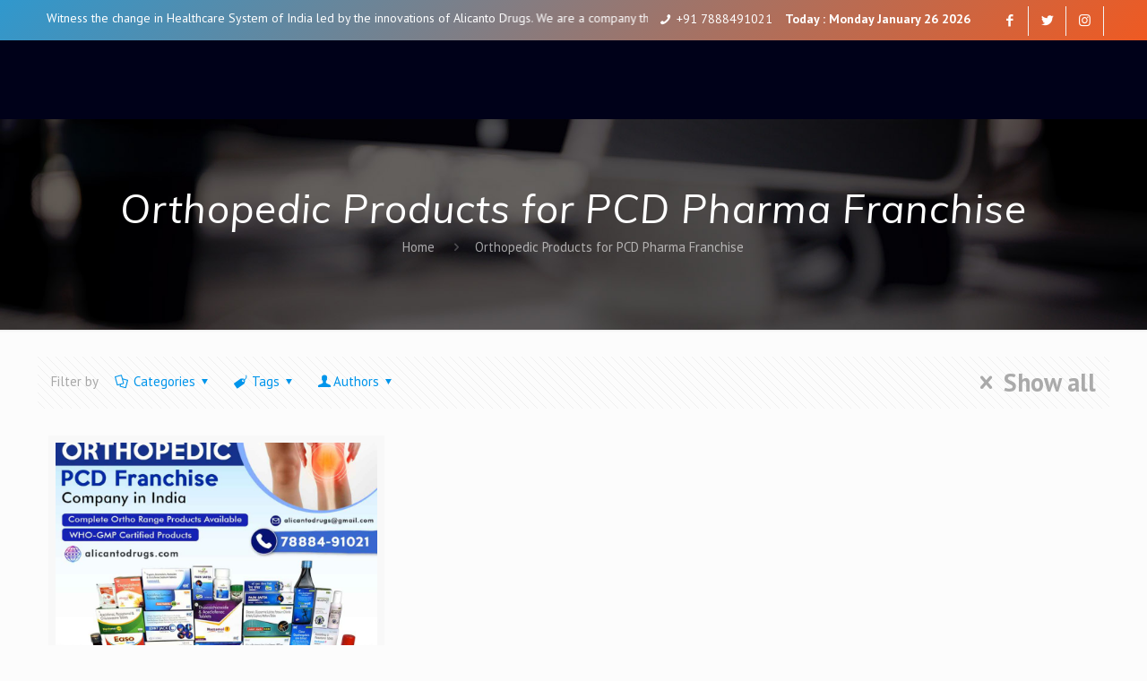

--- FILE ---
content_type: text/html; charset=UTF-8
request_url: https://www.alicantodrugs.com/services/orthopedic-products-for-pcd-pharma-franchise/
body_size: 66811
content:
<!DOCTYPE html>
<html class="no-js" lang="en-US" itemscope itemtype="https://schema.org/WebPage">

<!-- head -->
<head>
<script id="messenger-widget-b" src="https://cdn.botpenguin.com/website-bot.js" defer>650c0df52e13d7504508b8ec,650c0d579b6b495f6c9bcfbe</script>
<meta name="google-site-verification" content="cdEc9pJM6boqrA3b27_rYfg5ou9P7eNHEurkFOFhxWs" />
<meta name="msvalidate.01" content="C98906813B1DB7615EE3CCB2ABD94917" />
<!-- Google Tag Manager -->
<script>(function(w,d,s,l,i){w[l]=w[l]||[];w[l].push({'gtm.start':
new Date().getTime(),event:'gtm.js'});var f=d.getElementsByTagName(s)[0],
j=d.createElement(s),dl=l!='dataLayer'?'&l='+l:'';j.async=true;j.src=
'https://www.googletagmanager.com/gtm.js?id='+i+dl;f.parentNode.insertBefore(j,f);
})(window,document,'script','dataLayer','GTM-KX96F3M');</script>
<!-- End Google Tag Manager -->
<script src="//google.com/recaptcha/api.js" async defer></script>
<!-- meta -->
<meta charset="UTF-8" />
<meta name="viewport" content="width=device-width, initial-scale=1, maximum-scale=1" />
<link rel="stylesheet" href="https://cdnjs.cloudflare.com/ajax/libs/font-awesome/4.7.0/css/font-awesome.min.css">
<link rel="shortcut icon" href="/wp-content/uploads/2019/07/Alicanto-logo-cdr.jpg" />
<link href="https://www.alicantodrugs.com/wp-content/themes/betheme-child/font-awsome.css" rel="stylesheet">
<link rel="apple-touch-icon" href="/wp-content/uploads/2019/07/Alicanto-logo-cdr.jpg" />
<!-- Global site tag (gtag.js) - Google Ads: 396972812 -->
<script async src="https://www.googletagmanager.com/gtag/js?id=AW-396972812"></script>
<script>
  window.dataLayer = window.dataLayer || [];
  function gtag(){dataLayer.push(arguments);}
  gtag('js', new Date());

  gtag('config', 'AW-396972812');
</script>
<!-- wp_head() -->
<!-- script | dynamic -->
<script id="mfn-dnmc-config-js">
//<![CDATA[
window.mfn = {mobile_init:1240,nicescroll:40,parallax:"translate3d",responsive:1,retina_js:0};
window.mfn_lightbox = {disable:false,disableMobile:false,title:false,};
window.mfn_sliders = {blog:0,clients:0,offer:0,portfolio:0,shop:0,slider:0,testimonials:0};
//]]>
</script>
<meta name='robots' content='noindex, follow' />
	<style>img:is([sizes="auto" i], [sizes^="auto," i]) { contain-intrinsic-size: 3000px 1500px }</style>
	
	<!-- This site is optimized with the Yoast SEO plugin v22.8 - https://yoast.com/wordpress/plugins/seo/ -->
	<title>Orthopedic Products for PCD Pharma Franchise</title>
	<meta property="og:locale" content="en_US" />
	<meta property="og:type" content="article" />
	<meta property="og:title" content="Orthopedic Products for PCD Pharma Franchise" />
	<meta property="og:url" content="https://www.alicantodrugs.com/services/orthopedic-products-for-pcd-pharma-franchise/" />
	<meta name="twitter:card" content="summary_large_image" />
	<script type="application/ld+json" class="yoast-schema-graph">{"@context":"https://schema.org","@graph":[{"@type":"CollectionPage","@id":"https://www.alicantodrugs.com/services/orthopedic-products-for-pcd-pharma-franchise/","url":"https://www.alicantodrugs.com/services/orthopedic-products-for-pcd-pharma-franchise/","name":"Orthopedic Products for PCD Pharma Franchise","isPartOf":{"@id":"https://www.alicantodrugs.com/#website"},"primaryImageOfPage":{"@id":"https://www.alicantodrugs.com/services/orthopedic-products-for-pcd-pharma-franchise/#primaryimage"},"image":{"@id":"https://www.alicantodrugs.com/services/orthopedic-products-for-pcd-pharma-franchise/#primaryimage"},"thumbnailUrl":"https://www.alicantodrugs.com/wp-content/uploads/2023/08/Orthopedic-PCD-Pharma-Franchise-in-India.jpg","breadcrumb":{"@id":"https://www.alicantodrugs.com/services/orthopedic-products-for-pcd-pharma-franchise/#breadcrumb"},"inLanguage":"en-US"},{"@type":"ImageObject","inLanguage":"en-US","@id":"https://www.alicantodrugs.com/services/orthopedic-products-for-pcd-pharma-franchise/#primaryimage","url":"https://www.alicantodrugs.com/wp-content/uploads/2023/08/Orthopedic-PCD-Pharma-Franchise-in-India.jpg","contentUrl":"https://www.alicantodrugs.com/wp-content/uploads/2023/08/Orthopedic-PCD-Pharma-Franchise-in-India.jpg","width":1080,"height":1080,"caption":"Orthopedic PCD Pharma Franchise in India"},{"@type":"BreadcrumbList","@id":"https://www.alicantodrugs.com/services/orthopedic-products-for-pcd-pharma-franchise/#breadcrumb","itemListElement":[{"@type":"ListItem","position":1,"name":"Home","item":"https://www.alicantodrugs.com/"},{"@type":"ListItem","position":2,"name":"Orthopedic Products for PCD Pharma Franchise"}]},{"@type":"WebSite","@id":"https://www.alicantodrugs.com/#website","url":"https://www.alicantodrugs.com/","name":"","description":"","publisher":{"@id":"https://www.alicantodrugs.com/#organization"},"potentialAction":[{"@type":"SearchAction","target":{"@type":"EntryPoint","urlTemplate":"https://www.alicantodrugs.com/?s={search_term_string}"},"query-input":"required name=search_term_string"}],"inLanguage":"en-US"},{"@type":"Organization","@id":"https://www.alicantodrugs.com/#organization","name":"Alicanto Drugs Private Limited","url":"https://www.alicantodrugs.com/","logo":{"@type":"ImageObject","inLanguage":"en-US","@id":"https://www.alicantodrugs.com/#/schema/logo/image/","url":"https://www.alicantodrugs.com/wp-content/uploads/2021/05/alicanto__logo-3.jpg","contentUrl":"https://www.alicantodrugs.com/wp-content/uploads/2021/05/alicanto__logo-3.jpg","width":1550,"height":1310,"caption":"Alicanto Drugs Private Limited"},"image":{"@id":"https://www.alicantodrugs.com/#/schema/logo/image/"}}]}</script>
	<!-- / Yoast SEO plugin. -->


<link rel='dns-prefetch' href='//fonts.googleapis.com' />
<link rel="alternate" type="application/rss+xml" title=" &raquo; Feed" href="https://www.alicantodrugs.com/feed/" />
<link rel="alternate" type="application/rss+xml" title=" &raquo; Comments Feed" href="https://www.alicantodrugs.com/comments/feed/" />
<link rel="alternate" type="application/rss+xml" title=" &raquo; Orthopedic Products for PCD Pharma Franchise Tag Feed" href="https://www.alicantodrugs.com/services/orthopedic-products-for-pcd-pharma-franchise/feed/" />
<script type="text/javascript">
/* <![CDATA[ */
window._wpemojiSettings = {"baseUrl":"https:\/\/s.w.org\/images\/core\/emoji\/16.0.1\/72x72\/","ext":".png","svgUrl":"https:\/\/s.w.org\/images\/core\/emoji\/16.0.1\/svg\/","svgExt":".svg","source":{"concatemoji":"https:\/\/www.alicantodrugs.com\/wp-includes\/js\/wp-emoji-release.min.js?ver=6.8.3"}};
/*! This file is auto-generated */
!function(s,n){var o,i,e;function c(e){try{var t={supportTests:e,timestamp:(new Date).valueOf()};sessionStorage.setItem(o,JSON.stringify(t))}catch(e){}}function p(e,t,n){e.clearRect(0,0,e.canvas.width,e.canvas.height),e.fillText(t,0,0);var t=new Uint32Array(e.getImageData(0,0,e.canvas.width,e.canvas.height).data),a=(e.clearRect(0,0,e.canvas.width,e.canvas.height),e.fillText(n,0,0),new Uint32Array(e.getImageData(0,0,e.canvas.width,e.canvas.height).data));return t.every(function(e,t){return e===a[t]})}function u(e,t){e.clearRect(0,0,e.canvas.width,e.canvas.height),e.fillText(t,0,0);for(var n=e.getImageData(16,16,1,1),a=0;a<n.data.length;a++)if(0!==n.data[a])return!1;return!0}function f(e,t,n,a){switch(t){case"flag":return n(e,"\ud83c\udff3\ufe0f\u200d\u26a7\ufe0f","\ud83c\udff3\ufe0f\u200b\u26a7\ufe0f")?!1:!n(e,"\ud83c\udde8\ud83c\uddf6","\ud83c\udde8\u200b\ud83c\uddf6")&&!n(e,"\ud83c\udff4\udb40\udc67\udb40\udc62\udb40\udc65\udb40\udc6e\udb40\udc67\udb40\udc7f","\ud83c\udff4\u200b\udb40\udc67\u200b\udb40\udc62\u200b\udb40\udc65\u200b\udb40\udc6e\u200b\udb40\udc67\u200b\udb40\udc7f");case"emoji":return!a(e,"\ud83e\udedf")}return!1}function g(e,t,n,a){var r="undefined"!=typeof WorkerGlobalScope&&self instanceof WorkerGlobalScope?new OffscreenCanvas(300,150):s.createElement("canvas"),o=r.getContext("2d",{willReadFrequently:!0}),i=(o.textBaseline="top",o.font="600 32px Arial",{});return e.forEach(function(e){i[e]=t(o,e,n,a)}),i}function t(e){var t=s.createElement("script");t.src=e,t.defer=!0,s.head.appendChild(t)}"undefined"!=typeof Promise&&(o="wpEmojiSettingsSupports",i=["flag","emoji"],n.supports={everything:!0,everythingExceptFlag:!0},e=new Promise(function(e){s.addEventListener("DOMContentLoaded",e,{once:!0})}),new Promise(function(t){var n=function(){try{var e=JSON.parse(sessionStorage.getItem(o));if("object"==typeof e&&"number"==typeof e.timestamp&&(new Date).valueOf()<e.timestamp+604800&&"object"==typeof e.supportTests)return e.supportTests}catch(e){}return null}();if(!n){if("undefined"!=typeof Worker&&"undefined"!=typeof OffscreenCanvas&&"undefined"!=typeof URL&&URL.createObjectURL&&"undefined"!=typeof Blob)try{var e="postMessage("+g.toString()+"("+[JSON.stringify(i),f.toString(),p.toString(),u.toString()].join(",")+"));",a=new Blob([e],{type:"text/javascript"}),r=new Worker(URL.createObjectURL(a),{name:"wpTestEmojiSupports"});return void(r.onmessage=function(e){c(n=e.data),r.terminate(),t(n)})}catch(e){}c(n=g(i,f,p,u))}t(n)}).then(function(e){for(var t in e)n.supports[t]=e[t],n.supports.everything=n.supports.everything&&n.supports[t],"flag"!==t&&(n.supports.everythingExceptFlag=n.supports.everythingExceptFlag&&n.supports[t]);n.supports.everythingExceptFlag=n.supports.everythingExceptFlag&&!n.supports.flag,n.DOMReady=!1,n.readyCallback=function(){n.DOMReady=!0}}).then(function(){return e}).then(function(){var e;n.supports.everything||(n.readyCallback(),(e=n.source||{}).concatemoji?t(e.concatemoji):e.wpemoji&&e.twemoji&&(t(e.twemoji),t(e.wpemoji)))}))}((window,document),window._wpemojiSettings);
/* ]]> */
</script>
<style id='wp-emoji-styles-inline-css' type='text/css'>

	img.wp-smiley, img.emoji {
		display: inline !important;
		border: none !important;
		box-shadow: none !important;
		height: 1em !important;
		width: 1em !important;
		margin: 0 0.07em !important;
		vertical-align: -0.1em !important;
		background: none !important;
		padding: 0 !important;
	}
</style>
<link rel='stylesheet' id='wp-block-library-css' href='https://www.alicantodrugs.com/wp-includes/css/dist/block-library/style.min.css?ver=6.8.3' type='text/css' media='all' />
<style id='classic-theme-styles-inline-css' type='text/css'>
/*! This file is auto-generated */
.wp-block-button__link{color:#fff;background-color:#32373c;border-radius:9999px;box-shadow:none;text-decoration:none;padding:calc(.667em + 2px) calc(1.333em + 2px);font-size:1.125em}.wp-block-file__button{background:#32373c;color:#fff;text-decoration:none}
</style>
<style id='global-styles-inline-css' type='text/css'>
:root{--wp--preset--aspect-ratio--square: 1;--wp--preset--aspect-ratio--4-3: 4/3;--wp--preset--aspect-ratio--3-4: 3/4;--wp--preset--aspect-ratio--3-2: 3/2;--wp--preset--aspect-ratio--2-3: 2/3;--wp--preset--aspect-ratio--16-9: 16/9;--wp--preset--aspect-ratio--9-16: 9/16;--wp--preset--color--black: #000000;--wp--preset--color--cyan-bluish-gray: #abb8c3;--wp--preset--color--white: #ffffff;--wp--preset--color--pale-pink: #f78da7;--wp--preset--color--vivid-red: #cf2e2e;--wp--preset--color--luminous-vivid-orange: #ff6900;--wp--preset--color--luminous-vivid-amber: #fcb900;--wp--preset--color--light-green-cyan: #7bdcb5;--wp--preset--color--vivid-green-cyan: #00d084;--wp--preset--color--pale-cyan-blue: #8ed1fc;--wp--preset--color--vivid-cyan-blue: #0693e3;--wp--preset--color--vivid-purple: #9b51e0;--wp--preset--gradient--vivid-cyan-blue-to-vivid-purple: linear-gradient(135deg,rgba(6,147,227,1) 0%,rgb(155,81,224) 100%);--wp--preset--gradient--light-green-cyan-to-vivid-green-cyan: linear-gradient(135deg,rgb(122,220,180) 0%,rgb(0,208,130) 100%);--wp--preset--gradient--luminous-vivid-amber-to-luminous-vivid-orange: linear-gradient(135deg,rgba(252,185,0,1) 0%,rgba(255,105,0,1) 100%);--wp--preset--gradient--luminous-vivid-orange-to-vivid-red: linear-gradient(135deg,rgba(255,105,0,1) 0%,rgb(207,46,46) 100%);--wp--preset--gradient--very-light-gray-to-cyan-bluish-gray: linear-gradient(135deg,rgb(238,238,238) 0%,rgb(169,184,195) 100%);--wp--preset--gradient--cool-to-warm-spectrum: linear-gradient(135deg,rgb(74,234,220) 0%,rgb(151,120,209) 20%,rgb(207,42,186) 40%,rgb(238,44,130) 60%,rgb(251,105,98) 80%,rgb(254,248,76) 100%);--wp--preset--gradient--blush-light-purple: linear-gradient(135deg,rgb(255,206,236) 0%,rgb(152,150,240) 100%);--wp--preset--gradient--blush-bordeaux: linear-gradient(135deg,rgb(254,205,165) 0%,rgb(254,45,45) 50%,rgb(107,0,62) 100%);--wp--preset--gradient--luminous-dusk: linear-gradient(135deg,rgb(255,203,112) 0%,rgb(199,81,192) 50%,rgb(65,88,208) 100%);--wp--preset--gradient--pale-ocean: linear-gradient(135deg,rgb(255,245,203) 0%,rgb(182,227,212) 50%,rgb(51,167,181) 100%);--wp--preset--gradient--electric-grass: linear-gradient(135deg,rgb(202,248,128) 0%,rgb(113,206,126) 100%);--wp--preset--gradient--midnight: linear-gradient(135deg,rgb(2,3,129) 0%,rgb(40,116,252) 100%);--wp--preset--font-size--small: 13px;--wp--preset--font-size--medium: 20px;--wp--preset--font-size--large: 36px;--wp--preset--font-size--x-large: 42px;--wp--preset--spacing--20: 0.44rem;--wp--preset--spacing--30: 0.67rem;--wp--preset--spacing--40: 1rem;--wp--preset--spacing--50: 1.5rem;--wp--preset--spacing--60: 2.25rem;--wp--preset--spacing--70: 3.38rem;--wp--preset--spacing--80: 5.06rem;--wp--preset--shadow--natural: 6px 6px 9px rgba(0, 0, 0, 0.2);--wp--preset--shadow--deep: 12px 12px 50px rgba(0, 0, 0, 0.4);--wp--preset--shadow--sharp: 6px 6px 0px rgba(0, 0, 0, 0.2);--wp--preset--shadow--outlined: 6px 6px 0px -3px rgba(255, 255, 255, 1), 6px 6px rgba(0, 0, 0, 1);--wp--preset--shadow--crisp: 6px 6px 0px rgba(0, 0, 0, 1);}:where(.is-layout-flex){gap: 0.5em;}:where(.is-layout-grid){gap: 0.5em;}body .is-layout-flex{display: flex;}.is-layout-flex{flex-wrap: wrap;align-items: center;}.is-layout-flex > :is(*, div){margin: 0;}body .is-layout-grid{display: grid;}.is-layout-grid > :is(*, div){margin: 0;}:where(.wp-block-columns.is-layout-flex){gap: 2em;}:where(.wp-block-columns.is-layout-grid){gap: 2em;}:where(.wp-block-post-template.is-layout-flex){gap: 1.25em;}:where(.wp-block-post-template.is-layout-grid){gap: 1.25em;}.has-black-color{color: var(--wp--preset--color--black) !important;}.has-cyan-bluish-gray-color{color: var(--wp--preset--color--cyan-bluish-gray) !important;}.has-white-color{color: var(--wp--preset--color--white) !important;}.has-pale-pink-color{color: var(--wp--preset--color--pale-pink) !important;}.has-vivid-red-color{color: var(--wp--preset--color--vivid-red) !important;}.has-luminous-vivid-orange-color{color: var(--wp--preset--color--luminous-vivid-orange) !important;}.has-luminous-vivid-amber-color{color: var(--wp--preset--color--luminous-vivid-amber) !important;}.has-light-green-cyan-color{color: var(--wp--preset--color--light-green-cyan) !important;}.has-vivid-green-cyan-color{color: var(--wp--preset--color--vivid-green-cyan) !important;}.has-pale-cyan-blue-color{color: var(--wp--preset--color--pale-cyan-blue) !important;}.has-vivid-cyan-blue-color{color: var(--wp--preset--color--vivid-cyan-blue) !important;}.has-vivid-purple-color{color: var(--wp--preset--color--vivid-purple) !important;}.has-black-background-color{background-color: var(--wp--preset--color--black) !important;}.has-cyan-bluish-gray-background-color{background-color: var(--wp--preset--color--cyan-bluish-gray) !important;}.has-white-background-color{background-color: var(--wp--preset--color--white) !important;}.has-pale-pink-background-color{background-color: var(--wp--preset--color--pale-pink) !important;}.has-vivid-red-background-color{background-color: var(--wp--preset--color--vivid-red) !important;}.has-luminous-vivid-orange-background-color{background-color: var(--wp--preset--color--luminous-vivid-orange) !important;}.has-luminous-vivid-amber-background-color{background-color: var(--wp--preset--color--luminous-vivid-amber) !important;}.has-light-green-cyan-background-color{background-color: var(--wp--preset--color--light-green-cyan) !important;}.has-vivid-green-cyan-background-color{background-color: var(--wp--preset--color--vivid-green-cyan) !important;}.has-pale-cyan-blue-background-color{background-color: var(--wp--preset--color--pale-cyan-blue) !important;}.has-vivid-cyan-blue-background-color{background-color: var(--wp--preset--color--vivid-cyan-blue) !important;}.has-vivid-purple-background-color{background-color: var(--wp--preset--color--vivid-purple) !important;}.has-black-border-color{border-color: var(--wp--preset--color--black) !important;}.has-cyan-bluish-gray-border-color{border-color: var(--wp--preset--color--cyan-bluish-gray) !important;}.has-white-border-color{border-color: var(--wp--preset--color--white) !important;}.has-pale-pink-border-color{border-color: var(--wp--preset--color--pale-pink) !important;}.has-vivid-red-border-color{border-color: var(--wp--preset--color--vivid-red) !important;}.has-luminous-vivid-orange-border-color{border-color: var(--wp--preset--color--luminous-vivid-orange) !important;}.has-luminous-vivid-amber-border-color{border-color: var(--wp--preset--color--luminous-vivid-amber) !important;}.has-light-green-cyan-border-color{border-color: var(--wp--preset--color--light-green-cyan) !important;}.has-vivid-green-cyan-border-color{border-color: var(--wp--preset--color--vivid-green-cyan) !important;}.has-pale-cyan-blue-border-color{border-color: var(--wp--preset--color--pale-cyan-blue) !important;}.has-vivid-cyan-blue-border-color{border-color: var(--wp--preset--color--vivid-cyan-blue) !important;}.has-vivid-purple-border-color{border-color: var(--wp--preset--color--vivid-purple) !important;}.has-vivid-cyan-blue-to-vivid-purple-gradient-background{background: var(--wp--preset--gradient--vivid-cyan-blue-to-vivid-purple) !important;}.has-light-green-cyan-to-vivid-green-cyan-gradient-background{background: var(--wp--preset--gradient--light-green-cyan-to-vivid-green-cyan) !important;}.has-luminous-vivid-amber-to-luminous-vivid-orange-gradient-background{background: var(--wp--preset--gradient--luminous-vivid-amber-to-luminous-vivid-orange) !important;}.has-luminous-vivid-orange-to-vivid-red-gradient-background{background: var(--wp--preset--gradient--luminous-vivid-orange-to-vivid-red) !important;}.has-very-light-gray-to-cyan-bluish-gray-gradient-background{background: var(--wp--preset--gradient--very-light-gray-to-cyan-bluish-gray) !important;}.has-cool-to-warm-spectrum-gradient-background{background: var(--wp--preset--gradient--cool-to-warm-spectrum) !important;}.has-blush-light-purple-gradient-background{background: var(--wp--preset--gradient--blush-light-purple) !important;}.has-blush-bordeaux-gradient-background{background: var(--wp--preset--gradient--blush-bordeaux) !important;}.has-luminous-dusk-gradient-background{background: var(--wp--preset--gradient--luminous-dusk) !important;}.has-pale-ocean-gradient-background{background: var(--wp--preset--gradient--pale-ocean) !important;}.has-electric-grass-gradient-background{background: var(--wp--preset--gradient--electric-grass) !important;}.has-midnight-gradient-background{background: var(--wp--preset--gradient--midnight) !important;}.has-small-font-size{font-size: var(--wp--preset--font-size--small) !important;}.has-medium-font-size{font-size: var(--wp--preset--font-size--medium) !important;}.has-large-font-size{font-size: var(--wp--preset--font-size--large) !important;}.has-x-large-font-size{font-size: var(--wp--preset--font-size--x-large) !important;}
:where(.wp-block-post-template.is-layout-flex){gap: 1.25em;}:where(.wp-block-post-template.is-layout-grid){gap: 1.25em;}
:where(.wp-block-columns.is-layout-flex){gap: 2em;}:where(.wp-block-columns.is-layout-grid){gap: 2em;}
:root :where(.wp-block-pullquote){font-size: 1.5em;line-height: 1.6;}
</style>
<link rel='stylesheet' id='contact-form-7-css' href='https://www.alicantodrugs.com/wp-content/plugins/contact-form-7/includes/css/styles.css?ver=6.1' type='text/css' media='all' />
<link rel='stylesheet' id='bootstrap.cs-css' href='https://www.alicantodrugs.com/wp-content/plugins/download-pdf-after-submit-form/include/../css/formstyle.css?ver=1.0.0' type='text/css' media='all' />
<link rel='stylesheet' id='float-menu-css' href='https://www.alicantodrugs.com/wp-content/plugins/float-menu/public/assets/css/style.min.css?ver=7.0.6' type='text/css' media='all' />
<link rel='stylesheet' id='float-menu-fontawesome-css' href='https://www.alicantodrugs.com/wp-content/plugins/float-menu/vendors/fontawesome/css/all.min.css?ver=6.7.1' type='text/css' media='all' />
<link rel='stylesheet' id='wpos-magnific-style-css' href='https://www.alicantodrugs.com/wp-content/plugins/meta-slider-and-carousel-with-lightbox/assets/css/magnific-popup.css?ver=2.0.4' type='text/css' media='all' />
<link rel='stylesheet' id='wpos-slick-style-css' href='https://www.alicantodrugs.com/wp-content/plugins/meta-slider-and-carousel-with-lightbox/assets/css/slick.css?ver=2.0.4' type='text/css' media='all' />
<link rel='stylesheet' id='wp-igsp-public-css-css' href='https://www.alicantodrugs.com/wp-content/plugins/meta-slider-and-carousel-with-lightbox/assets/css/wp-igsp-public.css?ver=2.0.4' type='text/css' media='all' />
<link rel='stylesheet' id='rs-plugin-settings-css' href='https://www.alicantodrugs.com/wp-content/plugins/revslider/public/assets/css/settings.css?ver=5.4.8.1' type='text/css' media='all' />
<style id='rs-plugin-settings-inline-css' type='text/css'>
#rs-demo-id {}
</style>
<link rel='stylesheet' id='woocommerce-layout-css' href='https://www.alicantodrugs.com/wp-content/plugins/woocommerce/assets/css/woocommerce-layout.css?ver=10.0.5' type='text/css' media='all' />
<link rel='stylesheet' id='woocommerce-smallscreen-css' href='https://www.alicantodrugs.com/wp-content/plugins/woocommerce/assets/css/woocommerce-smallscreen.css?ver=10.0.5' type='text/css' media='only screen and (max-width: 768px)' />
<link rel='stylesheet' id='woocommerce-general-css' href='https://www.alicantodrugs.com/wp-content/plugins/woocommerce/assets/css/woocommerce.css?ver=10.0.5' type='text/css' media='all' />
<style id='woocommerce-inline-inline-css' type='text/css'>
.woocommerce form .form-row .required { visibility: visible; }
</style>
<link rel='stylesheet' id='wpls-public-style-css' href='https://www.alicantodrugs.com/wp-content/plugins/wp-logo-showcase-responsive-slider-slider/assets/css/wpls-public.css?ver=3.8.3' type='text/css' media='all' />
<link rel='stylesheet' id='wpcf7-redirect-script-frontend-css' href='https://www.alicantodrugs.com/wp-content/plugins/wpcf7-redirect/build/assets/frontend-script.css?ver=a0c286e30e803dfa8dc4' type='text/css' media='all' />
<link rel='stylesheet' id='brands-styles-css' href='https://www.alicantodrugs.com/wp-content/plugins/woocommerce/assets/css/brands.css?ver=10.0.5' type='text/css' media='all' />
<link rel='stylesheet' id='mfn-base-css' href='https://www.alicantodrugs.com/wp-content/themes/betheme/css/base.css?ver=20.8.2' type='text/css' media='all' />
<link rel='stylesheet' id='mfn-layout-css' href='https://www.alicantodrugs.com/wp-content/themes/betheme/css/layout.css?ver=20.8.2' type='text/css' media='all' />
<link rel='stylesheet' id='mfn-shortcodes-css' href='https://www.alicantodrugs.com/wp-content/themes/betheme/css/shortcodes.css?ver=20.8.2' type='text/css' media='all' />
<link rel='stylesheet' id='mfn-animations-css' href='https://www.alicantodrugs.com/wp-content/themes/betheme/assets/animations/animations.min.css?ver=20.8.2' type='text/css' media='all' />
<link rel='stylesheet' id='mfn-jquery-ui-css' href='https://www.alicantodrugs.com/wp-content/themes/betheme/assets/ui/jquery.ui.all.css?ver=20.8.2' type='text/css' media='all' />
<link rel='stylesheet' id='mfn-jplayer-css' href='https://www.alicantodrugs.com/wp-content/themes/betheme/assets/jplayer/css/jplayer.blue.monday.css?ver=20.8.2' type='text/css' media='all' />
<link rel='stylesheet' id='mfn-responsive-css' href='https://www.alicantodrugs.com/wp-content/themes/betheme/css/responsive.css?ver=20.8.2' type='text/css' media='all' />
<link rel='stylesheet' id='PT+Sans-css' href='https://fonts.googleapis.com/css?family=PT+Sans%3A1%2C300%2C400%2C400italic%2C500%2C700%2C700italic&#038;ver=6.8.3' type='text/css' media='all' />
<link rel='stylesheet' id='Noto+Sans-css' href='https://fonts.googleapis.com/css?family=Noto+Sans%3A1%2C300%2C400%2C400italic%2C500%2C700%2C700italic&#038;ver=6.8.3' type='text/css' media='all' />
<link rel='stylesheet' id='Muli-css' href='https://fonts.googleapis.com/css?family=Muli%3A1%2C300%2C400%2C400italic%2C500%2C700%2C700italic&#038;ver=6.8.3' type='text/css' media='all' />
<link rel='stylesheet' id='wpdreams-asl-basic-css' href='https://www.alicantodrugs.com/wp-content/plugins/ajax-search-lite/css/style.basic.css?ver=4.13.1' type='text/css' media='all' />
<link rel='stylesheet' id='wpdreams-asl-instance-css' href='https://www.alicantodrugs.com/wp-content/plugins/ajax-search-lite/css/style-simple-red.css?ver=4.13.1' type='text/css' media='all' />
<link rel='stylesheet' id='popup-maker-site-css' href='//www.alicantodrugs.com/wp-content/uploads/pum/pum-site-styles.css?generated=1746607217&#038;ver=1.20.4' type='text/css' media='all' />
<link rel='stylesheet' id='carousel-slider-frontend-css' href='https://www.alicantodrugs.com/wp-content/plugins/carousel-slider/assets/css/frontend.css?ver=2.2.16' type='text/css' media='all' />
<link rel='stylesheet' id='mfn-woo-css' href='https://www.alicantodrugs.com/wp-content/themes/betheme/css/woocommerce.css?ver=20.8.2' type='text/css' media='all' />
<link rel='stylesheet' id='style-css' href='https://www.alicantodrugs.com/wp-content/themes/betheme-child/style.css?ver=20.8.2' type='text/css' media='all' />
<script type="text/javascript" src="https://www.alicantodrugs.com/wp-includes/js/jquery/jquery.min.js?ver=3.7.1" id="jquery-core-js"></script>
<script type="text/javascript" src="https://www.alicantodrugs.com/wp-includes/js/jquery/jquery-migrate.min.js?ver=3.4.1" id="jquery-migrate-js"></script>
<script type="text/javascript" src="https://www.alicantodrugs.com/wp-content/plugins/revslider/public/assets/js/jquery.themepunch.tools.min.js?ver=5.4.8.1" id="tp-tools-js"></script>
<script type="text/javascript" src="https://www.alicantodrugs.com/wp-content/plugins/revslider/public/assets/js/jquery.themepunch.revolution.min.js?ver=5.4.8.1" id="revmin-js"></script>
<script type="text/javascript" src="https://www.alicantodrugs.com/wp-content/plugins/woocommerce/assets/js/jquery-blockui/jquery.blockUI.min.js?ver=2.7.0-wc.10.0.5" id="jquery-blockui-js" defer="defer" data-wp-strategy="defer"></script>
<script type="text/javascript" id="wc-add-to-cart-js-extra">
/* <![CDATA[ */
var wc_add_to_cart_params = {"ajax_url":"\/wp-admin\/admin-ajax.php","wc_ajax_url":"\/?wc-ajax=%%endpoint%%","i18n_view_cart":"View cart","cart_url":"https:\/\/www.alicantodrugs.com","is_cart":"","cart_redirect_after_add":"no"};
/* ]]> */
</script>
<script type="text/javascript" src="https://www.alicantodrugs.com/wp-content/plugins/woocommerce/assets/js/frontend/add-to-cart.min.js?ver=10.0.5" id="wc-add-to-cart-js" defer="defer" data-wp-strategy="defer"></script>
<script type="text/javascript" src="https://www.alicantodrugs.com/wp-content/plugins/woocommerce/assets/js/js-cookie/js.cookie.min.js?ver=2.1.4-wc.10.0.5" id="js-cookie-js" defer="defer" data-wp-strategy="defer"></script>
<script type="text/javascript" id="woocommerce-js-extra">
/* <![CDATA[ */
var woocommerce_params = {"ajax_url":"\/wp-admin\/admin-ajax.php","wc_ajax_url":"\/?wc-ajax=%%endpoint%%","i18n_password_show":"Show password","i18n_password_hide":"Hide password"};
/* ]]> */
</script>
<script type="text/javascript" src="https://www.alicantodrugs.com/wp-content/plugins/woocommerce/assets/js/frontend/woocommerce.min.js?ver=10.0.5" id="woocommerce-js" defer="defer" data-wp-strategy="defer"></script>
<link rel="https://api.w.org/" href="https://www.alicantodrugs.com/wp-json/" /><link rel="alternate" title="JSON" type="application/json" href="https://www.alicantodrugs.com/wp-json/wp/v2/tags/1011" /><link rel="EditURI" type="application/rsd+xml" title="RSD" href="https://www.alicantodrugs.com/xmlrpc.php?rsd" />
<meta name="generator" content="WordPress 6.8.3" />
<meta name="generator" content="WooCommerce 10.0.5" />
<!-- style | background -->
<style id="mfn-dnmc-bg-css">
#Subheader{background-image:url(https://www.alicantodrugs.com/wp-content/uploads/2019/02/contact-opus-background-1.jpg);background-repeat:no-repeat;background-position:center top;background-size:cover}
</style>
<!-- style | dynamic -->
<style id="mfn-dnmc-style-css">
@media only screen and (min-width: 1240px) {body:not(.header-simple) #Top_bar #menu{display:block!important}.tr-menu #Top_bar #menu{background:none!important}#Top_bar .menu > li > ul.mfn-megamenu{width:984px}#Top_bar .menu > li > ul.mfn-megamenu > li{float:left}#Top_bar .menu > li > ul.mfn-megamenu > li.mfn-megamenu-cols-1{width:100%}#Top_bar .menu > li > ul.mfn-megamenu > li.mfn-megamenu-cols-2{width:50%}#Top_bar .menu > li > ul.mfn-megamenu > li.mfn-megamenu-cols-3{width:33.33%}#Top_bar .menu > li > ul.mfn-megamenu > li.mfn-megamenu-cols-4{width:25%}#Top_bar .menu > li > ul.mfn-megamenu > li.mfn-megamenu-cols-5{width:20%}#Top_bar .menu > li > ul.mfn-megamenu > li.mfn-megamenu-cols-6{width:16.66%}#Top_bar .menu > li > ul.mfn-megamenu > li > ul{display:block!important;position:inherit;left:auto;top:auto;border-width:0 1px 0 0}#Top_bar .menu > li > ul.mfn-megamenu > li:last-child > ul{border:0}#Top_bar .menu > li > ul.mfn-megamenu > li > ul li{width:auto}#Top_bar .menu > li > ul.mfn-megamenu a.mfn-megamenu-title{text-transform:uppercase;font-weight:400;background:none}#Top_bar .menu > li > ul.mfn-megamenu a .menu-arrow{display:none}.menuo-right #Top_bar .menu > li > ul.mfn-megamenu{left:auto;right:0}.menuo-right #Top_bar .menu > li > ul.mfn-megamenu-bg{box-sizing:border-box}#Top_bar .menu > li > ul.mfn-megamenu-bg{padding:20px 166px 20px 20px;background-repeat:no-repeat;background-position:right bottom}.rtl #Top_bar .menu > li > ul.mfn-megamenu-bg{padding-left:166px;padding-right:20px;background-position:left bottom}#Top_bar .menu > li > ul.mfn-megamenu-bg > li{background:none}#Top_bar .menu > li > ul.mfn-megamenu-bg > li a{border:none}#Top_bar .menu > li > ul.mfn-megamenu-bg > li > ul{background:none!important;-webkit-box-shadow:0 0 0 0;-moz-box-shadow:0 0 0 0;box-shadow:0 0 0 0}.mm-vertical #Top_bar .container{position:relative;}.mm-vertical #Top_bar .top_bar_left{position:static;}.mm-vertical #Top_bar .menu > li ul{box-shadow:0 0 0 0 transparent!important;background-image:none;}.mm-vertical #Top_bar .menu > li > ul.mfn-megamenu{width:98%!important;margin:0 1%;padding:20px 0;}.mm-vertical.header-plain #Top_bar .menu > li > ul.mfn-megamenu{width:100%!important;margin:0;}.mm-vertical #Top_bar .menu > li > ul.mfn-megamenu > li{display:table-cell;float:none!important;width:10%;padding:0 15px;border-right:1px solid rgba(0, 0, 0, 0.05);}.mm-vertical #Top_bar .menu > li > ul.mfn-megamenu > li:last-child{border-right-width:0}.mm-vertical #Top_bar .menu > li > ul.mfn-megamenu > li.hide-border{border-right-width:0}.mm-vertical #Top_bar .menu > li > ul.mfn-megamenu > li a{border-bottom-width:0;padding:9px 15px;line-height:120%;}.mm-vertical #Top_bar .menu > li > ul.mfn-megamenu a.mfn-megamenu-title{font-weight:700;}.rtl .mm-vertical #Top_bar .menu > li > ul.mfn-megamenu > li:first-child{border-right-width:0}.rtl .mm-vertical #Top_bar .menu > li > ul.mfn-megamenu > li:last-child{border-right-width:1px}#Header_creative #Top_bar .menu > li > ul.mfn-megamenu{width:980px!important;margin:0;}.header-plain:not(.menuo-right) #Header .top_bar_left{width:auto!important}.header-stack.header-center #Top_bar #menu{display:inline-block!important}.header-simple #Top_bar #menu{display:none;height:auto;width:300px;bottom:auto;top:100%;right:1px;position:absolute;margin:0}.header-simple #Header a.responsive-menu-toggle{display:block;right:10px}.header-simple #Top_bar #menu > ul{width:100%;float:left}.header-simple #Top_bar #menu ul li{width:100%;padding-bottom:0;border-right:0;position:relative}.header-simple #Top_bar #menu ul li a{padding:0 20px;margin:0;display:block;height:auto;line-height:normal;border:none}.header-simple #Top_bar #menu ul li a:after{display:none}.header-simple #Top_bar #menu ul li a span{border:none;line-height:44px;display:inline;padding:0}.header-simple #Top_bar #menu ul li.submenu .menu-toggle{display:block;position:absolute;right:0;top:0;width:44px;height:44px;line-height:44px;font-size:30px;font-weight:300;text-align:center;cursor:pointer;color:#444;opacity:0.33;}.header-simple #Top_bar #menu ul li.submenu .menu-toggle:after{content:"+"}.header-simple #Top_bar #menu ul li.hover > .menu-toggle:after{content:"-"}.header-simple #Top_bar #menu ul li.hover a{border-bottom:0}.header-simple #Top_bar #menu ul.mfn-megamenu li .menu-toggle{display:none}.header-simple #Top_bar #menu ul li ul{position:relative!important;left:0!important;top:0;padding:0;margin:0!important;width:auto!important;background-image:none}.header-simple #Top_bar #menu ul li ul li{width:100%!important;display:block;padding:0;}.header-simple #Top_bar #menu ul li ul li a{padding:0 20px 0 30px}.header-simple #Top_bar #menu ul li ul li a .menu-arrow{display:none}.header-simple #Top_bar #menu ul li ul li a span{padding:0}.header-simple #Top_bar #menu ul li ul li a span:after{display:none!important}.header-simple #Top_bar .menu > li > ul.mfn-megamenu a.mfn-megamenu-title{text-transform:uppercase;font-weight:400}.header-simple #Top_bar .menu > li > ul.mfn-megamenu > li > ul{display:block!important;position:inherit;left:auto;top:auto}.header-simple #Top_bar #menu ul li ul li ul{border-left:0!important;padding:0;top:0}.header-simple #Top_bar #menu ul li ul li ul li a{padding:0 20px 0 40px}.rtl.header-simple #Top_bar #menu{left:1px;right:auto}.rtl.header-simple #Top_bar a.responsive-menu-toggle{left:10px;right:auto}.rtl.header-simple #Top_bar #menu ul li.submenu .menu-toggle{left:0;right:auto}.rtl.header-simple #Top_bar #menu ul li ul{left:auto!important;right:0!important}.rtl.header-simple #Top_bar #menu ul li ul li a{padding:0 30px 0 20px}.rtl.header-simple #Top_bar #menu ul li ul li ul li a{padding:0 40px 0 20px}.menu-highlight #Top_bar .menu > li{margin:0 2px}.menu-highlight:not(.header-creative) #Top_bar .menu > li > a{margin:20px 0;padding:0;-webkit-border-radius:5px;border-radius:5px}.menu-highlight #Top_bar .menu > li > a:after{display:none}.menu-highlight #Top_bar .menu > li > a span:not(.description){line-height:50px}.menu-highlight #Top_bar .menu > li > a span.description{display:none}.menu-highlight.header-stack #Top_bar .menu > li > a{margin:10px 0!important}.menu-highlight.header-stack #Top_bar .menu > li > a span:not(.description){line-height:40px}.menu-highlight.header-transparent #Top_bar .menu > li > a{margin:5px 0}.menu-highlight.header-simple #Top_bar #menu ul li,.menu-highlight.header-creative #Top_bar #menu ul li{margin:0}.menu-highlight.header-simple #Top_bar #menu ul li > a,.menu-highlight.header-creative #Top_bar #menu ul li > a{-webkit-border-radius:0;border-radius:0}.menu-highlight:not(.header-fixed):not(.header-simple) #Top_bar.is-sticky .menu > li > a{margin:10px 0!important;padding:5px 0!important}.menu-highlight:not(.header-fixed):not(.header-simple) #Top_bar.is-sticky .menu > li > a span{line-height:30px!important}.header-modern.menu-highlight.menuo-right .menu_wrapper{margin-right:20px}.menu-line-below #Top_bar .menu > li > a:after{top:auto;bottom:-4px}.menu-line-below #Top_bar.is-sticky .menu > li > a:after{top:auto;bottom:-4px}.menu-line-below-80 #Top_bar:not(.is-sticky) .menu > li > a:after{height:4px;left:10%;top:50%;margin-top:20px;width:80%}.menu-line-below-80-1 #Top_bar:not(.is-sticky) .menu > li > a:after{height:1px;left:10%;top:50%;margin-top:20px;width:80%}.menu-link-color #Top_bar .menu > li > a:after{display:none!important}.menu-arrow-top #Top_bar .menu > li > a:after{background:none repeat scroll 0 0 rgba(0,0,0,0)!important;border-color:#ccc transparent transparent;border-style:solid;border-width:7px 7px 0;display:block;height:0;left:50%;margin-left:-7px;top:0!important;width:0}.menu-arrow-top.header-transparent #Top_bar .menu > li > a:after,.menu-arrow-top.header-plain #Top_bar .menu > li > a:after{display:none}.menu-arrow-top #Top_bar.is-sticky .menu > li > a:after{top:0!important}.menu-arrow-bottom #Top_bar .menu > li > a:after{background:none!important;border-color:transparent transparent #ccc;border-style:solid;border-width:0 7px 7px;display:block;height:0;left:50%;margin-left:-7px;top:auto;bottom:0;width:0}.menu-arrow-bottom.header-transparent #Top_bar .menu > li > a:after,.menu-arrow-bottom.header-plain #Top_bar .menu > li > a:after{display:none}.menu-arrow-bottom #Top_bar.is-sticky .menu > li > a:after{top:auto;bottom:0}.menuo-no-borders #Top_bar .menu > li > a span:not(.description){border-right-width:0}.menuo-no-borders #Header_creative #Top_bar .menu > li > a span{border-bottom-width:0}.menuo-right #Top_bar .menu_wrapper{float:right}.menuo-right.header-stack:not(.header-center) #Top_bar .menu_wrapper{margin-right:150px}body.header-creative{padding-left:50px}body.header-creative.header-open{padding-left:250px}body.error404,body.under-construction,body.template-blank{padding-left:0!important}.header-creative.footer-fixed #Footer,.header-creative.footer-sliding #Footer,.header-creative.footer-stick #Footer.is-sticky{box-sizing:border-box;padding-left:50px;}.header-open.footer-fixed #Footer,.header-open.footer-sliding #Footer,.header-creative.footer-stick #Footer.is-sticky{padding-left:250px;}.header-rtl.header-creative.footer-fixed #Footer,.header-rtl.header-creative.footer-sliding #Footer,.header-rtl.header-creative.footer-stick #Footer.is-sticky{padding-left:0;padding-right:50px;}.header-rtl.header-open.footer-fixed #Footer,.header-rtl.header-open.footer-sliding #Footer,.header-rtl.header-creative.footer-stick #Footer.is-sticky{padding-right:250px;}#Header_creative{background:#fff;position:fixed;width:250px;height:100%;left:-200px;top:0;z-index:9002;-webkit-box-shadow:2px 0 4px 2px rgba(0,0,0,.15);box-shadow:2px 0 4px 2px rgba(0,0,0,.15)}#Header_creative .container{width:100%}#Header_creative .creative-wrapper{opacity:0;margin-right:50px}#Header_creative a.creative-menu-toggle{display:block;width:34px;height:34px;line-height:34px;font-size:22px;text-align:center;position:absolute;top:10px;right:8px;border-radius:3px}.admin-bar #Header_creative a.creative-menu-toggle{top:42px}#Header_creative #Top_bar{position:static;width:100%}#Header_creative #Top_bar .top_bar_left{width:100%!important;float:none}#Header_creative #Top_bar .top_bar_right{width:100%!important;float:none;height:auto;margin-bottom:35px;text-align:center;padding:0 20px;top:0;-webkit-box-sizing:border-box;-moz-box-sizing:border-box;box-sizing:border-box}#Header_creative #Top_bar .top_bar_right:before{display:none}#Header_creative #Top_bar .top_bar_right_wrapper{top:0}#Header_creative #Top_bar .logo{float:none;text-align:center;margin:15px 0}#Header_creative #Top_bar .menu_wrapper{float:none;margin:0 0 30px}#Header_creative #Top_bar .menu > li{width:100%;float:none;position:relative}#Header_creative #Top_bar .menu > li > a{padding:0;text-align:center}#Header_creative #Top_bar .menu > li > a:after{display:none}#Header_creative #Top_bar .menu > li > a span{border-right:0;border-bottom-width:1px;line-height:38px}#Header_creative #Top_bar .menu li ul{left:100%;right:auto;top:0;box-shadow:2px 2px 2px 0 rgba(0,0,0,0.03);-webkit-box-shadow:2px 2px 2px 0 rgba(0,0,0,0.03)}#Header_creative #Top_bar .menu > li > ul.mfn-megamenu{width:700px!important;}#Header_creative #Top_bar .menu > li > ul.mfn-megamenu > li > ul{left:0}#Header_creative #Top_bar .menu li ul li a{padding-top:9px;padding-bottom:8px}#Header_creative #Top_bar .menu li ul li ul{top:0!important}#Header_creative #Top_bar .menu > li > a span.description{display:block;font-size:13px;line-height:28px!important;clear:both}#Header_creative #Top_bar .search_wrapper{left:100%;top:auto;bottom:0}#Header_creative #Top_bar a#header_cart{display:inline-block;float:none;top:3px}#Header_creative #Top_bar a#search_button{display:inline-block;float:none;top:3px}#Header_creative #Top_bar .wpml-languages{display:inline-block;float:none;top:0}#Header_creative #Top_bar .wpml-languages.enabled:hover a.active{padding-bottom:9px}#Header_creative #Top_bar a.button.action_button{display:inline-block;float:none;top:16px;margin:0}#Header_creative #Top_bar .banner_wrapper{display:block;text-align:center}#Header_creative #Top_bar .banner_wrapper img{max-width:100%;height:auto;display:inline-block}#Header_creative #Action_bar{display:none;position:absolute;bottom:0;top:auto;clear:both;padding:0 20px;box-sizing:border-box}#Header_creative #Action_bar .social{float:none;text-align:center;padding:5px 0 15px}#Header_creative #Action_bar .social li{margin-bottom:2px}#Header_creative .social li a{color:rgba(0,0,0,.5)}#Header_creative .social li a:hover{color:#000}#Header_creative .creative-social{position:absolute;bottom:10px;right:0;width:50px}#Header_creative .creative-social li{display:block;float:none;width:100%;text-align:center;margin-bottom:5px}.header-creative .fixed-nav.fixed-nav-prev{margin-left:50px}.header-creative.header-open .fixed-nav.fixed-nav-prev{margin-left:250px}.menuo-last #Header_creative #Top_bar .menu li.last ul{top:auto;bottom:0}.header-open #Header_creative{left:0}.header-open #Header_creative .creative-wrapper{opacity:1;margin:0!important;}.header-open #Header_creative .creative-menu-toggle,.header-open #Header_creative .creative-social{display:none}.header-open #Header_creative #Action_bar{display:block}body.header-rtl.header-creative{padding-left:0;padding-right:50px}.header-rtl #Header_creative{left:auto;right:-200px}.header-rtl.nice-scroll #Header_creative{margin-right:10px}.header-rtl #Header_creative .creative-wrapper{margin-left:50px;margin-right:0}.header-rtl #Header_creative a.creative-menu-toggle{left:8px;right:auto}.header-rtl #Header_creative .creative-social{left:0;right:auto}.header-rtl #Footer #back_to_top.sticky{right:125px}.header-rtl #popup_contact{right:70px}.header-rtl #Header_creative #Top_bar .menu li ul{left:auto;right:100%}.header-rtl #Header_creative #Top_bar .search_wrapper{left:auto;right:100%;}.header-rtl .fixed-nav.fixed-nav-prev{margin-left:0!important}.header-rtl .fixed-nav.fixed-nav-next{margin-right:50px}body.header-rtl.header-creative.header-open{padding-left:0;padding-right:250px!important}.header-rtl.header-open #Header_creative{left:auto;right:0}.header-rtl.header-open #Footer #back_to_top.sticky{right:325px}.header-rtl.header-open #popup_contact{right:270px}.header-rtl.header-open .fixed-nav.fixed-nav-next{margin-right:250px}#Header_creative.active{left:-1px;}.header-rtl #Header_creative.active{left:auto;right:-1px;}#Header_creative.active .creative-wrapper{opacity:1;margin:0}.header-creative .vc_row[data-vc-full-width]{padding-left:50px}.header-creative.header-open .vc_row[data-vc-full-width]{padding-left:250px}.header-open .vc_parallax .vc_parallax-inner { left:auto; width: calc(100% - 250px); }.header-open.header-rtl .vc_parallax .vc_parallax-inner { left:0; right:auto; }#Header_creative.scroll{height:100%;overflow-y:auto}#Header_creative.scroll:not(.dropdown) .menu li ul{display:none!important}#Header_creative.scroll #Action_bar{position:static}#Header_creative.dropdown{outline:none}#Header_creative.dropdown #Top_bar .menu_wrapper{float:left}#Header_creative.dropdown #Top_bar #menu ul li{position:relative;float:left}#Header_creative.dropdown #Top_bar #menu ul li a:after{display:none}#Header_creative.dropdown #Top_bar #menu ul li a span{line-height:38px;padding:0}#Header_creative.dropdown #Top_bar #menu ul li.submenu .menu-toggle{display:block;position:absolute;right:0;top:0;width:38px;height:38px;line-height:38px;font-size:26px;font-weight:300;text-align:center;cursor:pointer;color:#444;opacity:0.33;}#Header_creative.dropdown #Top_bar #menu ul li.submenu .menu-toggle:after{content:"+"}#Header_creative.dropdown #Top_bar #menu ul li.hover > .menu-toggle:after{content:"-"}#Header_creative.dropdown #Top_bar #menu ul li.hover a{border-bottom:0}#Header_creative.dropdown #Top_bar #menu ul.mfn-megamenu li .menu-toggle{display:none}#Header_creative.dropdown #Top_bar #menu ul li ul{position:relative!important;left:0!important;top:0;padding:0;margin-left:0!important;width:auto!important;background-image:none}#Header_creative.dropdown #Top_bar #menu ul li ul li{width:100%!important}#Header_creative.dropdown #Top_bar #menu ul li ul li a{padding:0 10px;text-align:center}#Header_creative.dropdown #Top_bar #menu ul li ul li a .menu-arrow{display:none}#Header_creative.dropdown #Top_bar #menu ul li ul li a span{padding:0}#Header_creative.dropdown #Top_bar #menu ul li ul li a span:after{display:none!important}#Header_creative.dropdown #Top_bar .menu > li > ul.mfn-megamenu a.mfn-megamenu-title{text-transform:uppercase;font-weight:400}#Header_creative.dropdown #Top_bar .menu > li > ul.mfn-megamenu > li > ul{display:block!important;position:inherit;left:auto;top:auto}#Header_creative.dropdown #Top_bar #menu ul li ul li ul{border-left:0!important;padding:0;top:0}#Header_creative{transition: left .5s ease-in-out, right .5s ease-in-out;}#Header_creative .creative-wrapper{transition: opacity .5s ease-in-out, margin 0s ease-in-out .5s;}#Header_creative.active .creative-wrapper{transition: opacity .5s ease-in-out, margin 0s ease-in-out;}}@media only screen and (min-width: 1240px) {#Top_bar.is-sticky{position:fixed!important;width:100%;left:0;top:-60px;height:60px;z-index:701;background:#fff;opacity:.97;filter:alpha(opacity = 97);-webkit-box-shadow:0 2px 5px 0 rgba(0,0,0,0.1);-moz-box-shadow:0 2px 5px 0 rgba(0,0,0,0.1);box-shadow:0 2px 5px 0 rgba(0,0,0,0.1)}.layout-boxed.header-boxed #Top_bar.is-sticky{max-width:1240px;left:50%;-webkit-transform:translateX(-50%);transform:translateX(-50%)}.layout-boxed.header-boxed.nice-scroll #Top_bar.is-sticky{margin-left:-5px}#Top_bar.is-sticky .top_bar_left,#Top_bar.is-sticky .top_bar_right,#Top_bar.is-sticky .top_bar_right:before{background:none}#Top_bar.is-sticky .top_bar_right{top:-4px;height:auto;}#Top_bar.is-sticky .top_bar_right_wrapper{top:15px}.header-plain #Top_bar.is-sticky .top_bar_right_wrapper{top:0}#Top_bar.is-sticky .logo{width:auto;margin:0 30px 0 20px;padding:0}#Top_bar.is-sticky #logo{padding:5px 0!important;height:50px!important;line-height:50px!important}.logo-no-sticky-padding #Top_bar.is-sticky #logo{height:60px!important;line-height:60px!important}#Top_bar.is-sticky #logo img.logo-main{display:none}#Top_bar.is-sticky #logo img.logo-sticky{display:inline;max-height:35px;}#Top_bar.is-sticky .menu_wrapper{clear:none}#Top_bar.is-sticky .menu_wrapper .menu > li > a{padding:15px 0}#Top_bar.is-sticky .menu > li > a,#Top_bar.is-sticky .menu > li > a span{line-height:30px}#Top_bar.is-sticky .menu > li > a:after{top:auto;bottom:-4px}#Top_bar.is-sticky .menu > li > a span.description{display:none}#Top_bar.is-sticky .secondary_menu_wrapper,#Top_bar.is-sticky .banner_wrapper{display:none}.header-overlay #Top_bar.is-sticky{display:none}.sticky-dark #Top_bar.is-sticky{background:rgba(0,0,0,.8)}.sticky-dark #Top_bar.is-sticky #menu{background:rgba(0,0,0,.8)}.sticky-dark #Top_bar.is-sticky .menu > li > a{color:#fff}.sticky-dark #Top_bar.is-sticky .top_bar_right a{color:rgba(255,255,255,.5)}.sticky-dark #Top_bar.is-sticky .wpml-languages a.active,.sticky-dark #Top_bar.is-sticky .wpml-languages ul.wpml-lang-dropdown{background:rgba(0,0,0,0.3);border-color:rgba(0,0,0,0.1)}}@media only screen and (min-width: 768px) and (max-width: 1240px){.header_placeholder{height:0!important}}@media only screen and (max-width: 1239px){#Top_bar #menu{display:none;height:auto;width:300px;bottom:auto;top:100%;right:1px;position:absolute;margin:0}#Top_bar a.responsive-menu-toggle{display:block}#Top_bar #menu > ul{width:100%;float:left}#Top_bar #menu ul li{width:100%;padding-bottom:0;border-right:0;position:relative}#Top_bar #menu ul li a{padding:0 25px;margin:0;display:block;height:auto;line-height:normal;border:none}#Top_bar #menu ul li a:after{display:none}#Top_bar #menu ul li a span{border:none;line-height:44px;display:inline;padding:0}#Top_bar #menu ul li a span.description{margin:0 0 0 5px}#Top_bar #menu ul li.submenu .menu-toggle{display:block;position:absolute;right:15px;top:0;width:44px;height:44px;line-height:44px;font-size:30px;font-weight:300;text-align:center;cursor:pointer;color:#444;opacity:0.33;}#Top_bar #menu ul li.submenu .menu-toggle:after{content:"+"}#Top_bar #menu ul li.hover > .menu-toggle:after{content:"-"}#Top_bar #menu ul li.hover a{border-bottom:0}#Top_bar #menu ul li a span:after{display:none!important}#Top_bar #menu ul.mfn-megamenu li .menu-toggle{display:none}#Top_bar #menu ul li ul{position:relative!important;left:0!important;top:0;padding:0;margin-left:0!important;width:auto!important;background-image:none!important;box-shadow:0 0 0 0 transparent!important;-webkit-box-shadow:0 0 0 0 transparent!important}#Top_bar #menu ul li ul li{width:100%!important}#Top_bar #menu ul li ul li a{padding:0 20px 0 35px}#Top_bar #menu ul li ul li a .menu-arrow{display:none}#Top_bar #menu ul li ul li a span{padding:0}#Top_bar #menu ul li ul li a span:after{display:none!important}#Top_bar .menu > li > ul.mfn-megamenu a.mfn-megamenu-title{text-transform:uppercase;font-weight:400}#Top_bar .menu > li > ul.mfn-megamenu > li > ul{display:block!important;position:inherit;left:auto;top:auto}#Top_bar #menu ul li ul li ul{border-left:0!important;padding:0;top:0}#Top_bar #menu ul li ul li ul li a{padding:0 20px 0 45px}.rtl #Top_bar #menu{left:1px;right:auto}.rtl #Top_bar a.responsive-menu-toggle{left:20px;right:auto}.rtl #Top_bar #menu ul li.submenu .menu-toggle{left:15px;right:auto;border-left:none;border-right:1px solid #eee}.rtl #Top_bar #menu ul li ul{left:auto!important;right:0!important}.rtl #Top_bar #menu ul li ul li a{padding:0 30px 0 20px}.rtl #Top_bar #menu ul li ul li ul li a{padding:0 40px 0 20px}.header-stack .menu_wrapper a.responsive-menu-toggle{position:static!important;margin:11px 0!important}.header-stack .menu_wrapper #menu{left:0;right:auto}.rtl.header-stack #Top_bar #menu{left:auto;right:0}.admin-bar #Header_creative{top:32px}.header-creative.layout-boxed{padding-top:85px}.header-creative.layout-full-width #Wrapper{padding-top:60px}#Header_creative{position:fixed;width:100%;left:0!important;top:0;z-index:1001}#Header_creative .creative-wrapper{display:block!important;opacity:1!important}#Header_creative .creative-menu-toggle,#Header_creative .creative-social{display:none!important;opacity:1!important;filter:alpha(opacity=100)!important}#Header_creative #Top_bar{position:static;width:100%}#Header_creative #Top_bar #logo{height:50px;line-height:50px;padding:5px 0}#Header_creative #Top_bar #logo img.logo-sticky{max-height:40px!important}#Header_creative #logo img.logo-main{display:none}#Header_creative #logo img.logo-sticky{display:inline-block}.logo-no-sticky-padding #Header_creative #Top_bar #logo{height:60px;line-height:60px;padding:0}.logo-no-sticky-padding #Header_creative #Top_bar #logo img.logo-sticky{max-height:60px!important}#Header_creative #Top_bar #header_cart{top:21px}#Header_creative #Top_bar #search_button{top:20px}#Header_creative #Top_bar .wpml-languages{top:11px}#Header_creative #Top_bar .action_button{top:9px}#Header_creative #Top_bar .top_bar_right{height:60px;top:0}#Header_creative #Top_bar .top_bar_right:before{display:none}#Header_creative #Top_bar .top_bar_right_wrapper{top:0}#Header_creative #Action_bar{display:none}#Header_creative.scroll{overflow:visible!important}}#Header_wrapper, #Intro {background-color: #000119;}#Subheader {background-color: rgba(247, 247, 247, 1);}.header-classic #Action_bar, .header-fixed #Action_bar, .header-plain #Action_bar, .header-split #Action_bar, .header-stack #Action_bar {background-color: #292b33;}#Sliding-top {background-color: #545454;}#Sliding-top a.sliding-top-control {border-right-color: #545454;}#Sliding-top.st-center a.sliding-top-control,#Sliding-top.st-left a.sliding-top-control {border-top-color: #545454;}#Footer {background-color: #e9e6e6;}body, ul.timeline_items, .icon_box a .desc, .icon_box a:hover .desc, .feature_list ul li a, .list_item a, .list_item a:hover,.widget_recent_entries ul li a, .flat_box a, .flat_box a:hover, .story_box .desc, .content_slider.carouselul li a .title,.content_slider.flat.description ul li .desc, .content_slider.flat.description ul li a .desc, .post-nav.minimal a i {color: #242222;}.post-nav.minimal a svg {fill: #242222;}.themecolor, .opening_hours .opening_hours_wrapper li span, .fancy_heading_icon .icon_top,.fancy_heading_arrows .icon-right-dir, .fancy_heading_arrows .icon-left-dir, .fancy_heading_line .title,.button-love a.mfn-love, .format-link .post-title .icon-link, .pager-single > span, .pager-single a:hover,.widget_meta ul, .widget_pages ul, .widget_rss ul, .widget_mfn_recent_comments ul li:after, .widget_archive ul,.widget_recent_comments ul li:after, .widget_nav_menu ul, .woocommerce ul.products li.product .price, .shop_slider .shop_slider_ul li .item_wrapper .price,.woocommerce-page ul.products li.product .price, .widget_price_filter .price_label .from, .widget_price_filter .price_label .to,.woocommerce ul.product_list_widget li .quantity .amount, .woocommerce .product div.entry-summary .price, .woocommerce .star-rating span,#Error_404 .error_pic i, .style-simple #Filters .filters_wrapper ul li a:hover, .style-simple #Filters .filters_wrapper ul li.current-cat a,.style-simple .quick_fact .title {color: #0095eb;}.themebg,#comments .commentlist > li .reply a.comment-reply-link,#Filters .filters_wrapper ul li a:hover,#Filters .filters_wrapper ul li.current-cat a,.fixed-nav .arrow,.offer_thumb .slider_pagination a:before,.offer_thumb .slider_pagination a.selected:after,.pager .pages a:hover,.pager .pages a.active,.pager .pages span.page-numbers.current,.pager-single span:after,.portfolio_group.exposure .portfolio-item .desc-inner .line,.Recent_posts ul li .desc:after,.Recent_posts ul li .photo .c,.slider_pagination a.selected,.slider_pagination .slick-active a,.slider_pagination a.selected:after,.slider_pagination .slick-active a:after,.testimonials_slider .slider_images,.testimonials_slider .slider_images a:after,.testimonials_slider .slider_images:before,#Top_bar a#header_cart span,.widget_categories ul,.widget_mfn_menu ul li a:hover,.widget_mfn_menu ul li.current-menu-item:not(.current-menu-ancestor) > a,.widget_mfn_menu ul li.current_page_item:not(.current_page_ancestor) > a,.widget_product_categories ul,.widget_recent_entries ul li:after,.woocommerce-account table.my_account_orders .order-number a,.woocommerce-MyAccount-navigation ul li.is-active a,.style-simple .accordion .question:after,.style-simple .faq .question:after,.style-simple .icon_box .desc_wrapper .title:before,.style-simple #Filters .filters_wrapper ul li a:after,.style-simple .article_box .desc_wrapper p:after,.style-simple .sliding_box .desc_wrapper:after,.style-simple .trailer_box:hover .desc,.tp-bullets.simplebullets.round .bullet.selected,.tp-bullets.simplebullets.round .bullet.selected:after,.tparrows.default,.tp-bullets.tp-thumbs .bullet.selected:after{background-color: #0095eb;}.Latest_news ul li .photo, .Recent_posts.blog_news ul li .photo, .style-simple .opening_hours .opening_hours_wrapper li label,.style-simple .timeline_items li:hover h3, .style-simple .timeline_items li:nth-child(even):hover h3,.style-simple .timeline_items li:hover .desc, .style-simple .timeline_items li:nth-child(even):hover,.style-simple .offer_thumb .slider_pagination a.selected {border-color: #0095eb;}a {color: #0095eb;}a:hover {color: #007cc3;}*::-moz-selection {background-color: #0095eb;}*::selection {background-color: #0095eb;}.blockquote p.author span, .counter .desc_wrapper .title, .article_box .desc_wrapper p, .team .desc_wrapper p.subtitle,.pricing-box .plan-header p.subtitle, .pricing-box .plan-header .price sup.period, .chart_box p, .fancy_heading .inside,.fancy_heading_line .slogan, .post-meta, .post-meta a, .post-footer, .post-footer a span.label, .pager .pages a, .button-love a .label,.pager-single a, #comments .commentlist > li .comment-author .says, .fixed-nav .desc .date, .filters_buttons li.label, .Recent_posts ul li a .desc .date,.widget_recent_entries ul li .post-date, .tp_recent_tweets .twitter_time, .widget_price_filter .price_label, .shop-filters .woocommerce-result-count,.woocommerce ul.product_list_widget li .quantity, .widget_shopping_cart ul.product_list_widget li dl, .product_meta .posted_in,.woocommerce .shop_table .product-name .variation > dd, .shipping-calculator-button:after,.shop_slider .shop_slider_ul li .item_wrapper .price del,.testimonials_slider .testimonials_slider_ul li .author span, .testimonials_slider .testimonials_slider_ul li .author span a, .Latest_news ul li .desc_footer,.share-simple-wrapper .icons a {color: #a8a8a8;}h1, h1 a, h1 a:hover, .text-logo #logo { color: #3d3a3b; }h2, h2 a, h2 a:hover { color: #3d3a3b; }h3, h3 a, h3 a:hover { color: #3d3a3b; }h4, h4 a, h4 a:hover, .style-simple .sliding_box .desc_wrapper h4 { color: #3d3a3b; }h5, h5 a, h5 a:hover { color: #3d3a3b; }h6, h6 a, h6 a:hover,a.content_link .title { color: #3d3a3b; }.dropcap, .highlight:not(.highlight_image) {background-color: #0095eb;}a.button, a.tp-button {background-color: #ef5a22;color: #ffffff;}.button-stroke a.button, .button-stroke a.button.action_button, .button-stroke a.button .button_icon i, .button-stroke a.tp-button {border-color: #ef5a22;color: #ffffff;}.button-stroke a:hover.button, .button-stroke a:hover.tp-button {background-color: #ef5a22 !important;color: #fff;}a.button_theme, a.tp-button.button_theme,button, input[type="submit"], input[type="reset"], input[type="button"] {background-color: #0095eb;color: #ef5a22;}.button-stroke a.button.button_theme:not(.action_button),.button-stroke a.button.button_theme .button_icon i, .button-stroke a.tp-button.button_theme,.button-stroke button, .button-stroke input[type="submit"], .button-stroke input[type="reset"], .button-stroke input[type="button"] {border-color: #0095eb;color: #0095eb !important;}.button-stroke a.button.button_theme:hover, .button-stroke a.tp-button.button_theme:hover,.button-stroke button:hover, .button-stroke input[type="submit"]:hover, .button-stroke input[type="reset"]:hover, .button-stroke input[type="button"]:hover {background-color: #0095eb !important;color: #ef5a22 !important;}a.mfn-link {color: #656B6F;}a.mfn-link-2 span, a:hover.mfn-link-2 span:before, a.hover.mfn-link-2 span:before, a.mfn-link-5 span, a.mfn-link-8:after, a.mfn-link-8:before {background: #0095eb;}a:hover.mfn-link {color: #0095eb;}a.mfn-link-2 span:before, a:hover.mfn-link-4:before, a:hover.mfn-link-4:after, a.hover.mfn-link-4:before, a.hover.mfn-link-4:after, a.mfn-link-5:before, a.mfn-link-7:after, a.mfn-link-7:before {background: #007cc3;}a.mfn-link-6:before {border-bottom-color: #007cc3;}.woocommerce #respond input#submit,.woocommerce a.button,.woocommerce button.button,.woocommerce input.button,.woocommerce #respond input#submit:hover,.woocommerce a.button:hover,.woocommerce button.button:hover,.woocommerce input.button:hover{background-color: #0095eb;color: #fff;}.woocommerce #respond input#submit.alt,.woocommerce a.button.alt,.woocommerce button.button.alt,.woocommerce input.button.alt,.woocommerce #respond input#submit.alt:hover,.woocommerce a.button.alt:hover,.woocommerce button.button.alt:hover,.woocommerce input.button.alt:hover{background-color: #0095eb;color: #fff;}.woocommerce #respond input#submit.disabled,.woocommerce #respond input#submit:disabled,.woocommerce #respond input#submit[disabled]:disabled,.woocommerce a.button.disabled,.woocommerce a.button:disabled,.woocommerce a.button[disabled]:disabled,.woocommerce button.button.disabled,.woocommerce button.button:disabled,.woocommerce button.button[disabled]:disabled,.woocommerce input.button.disabled,.woocommerce input.button:disabled,.woocommerce input.button[disabled]:disabled{background-color: #0095eb;color: #fff;}.woocommerce #respond input#submit.disabled:hover,.woocommerce #respond input#submit:disabled:hover,.woocommerce #respond input#submit[disabled]:disabled:hover,.woocommerce a.button.disabled:hover,.woocommerce a.button:disabled:hover,.woocommerce a.button[disabled]:disabled:hover,.woocommerce button.button.disabled:hover,.woocommerce button.button:disabled:hover,.woocommerce button.button[disabled]:disabled:hover,.woocommerce input.button.disabled:hover,.woocommerce input.button:disabled:hover,.woocommerce input.button[disabled]:disabled:hover{background-color: #0095eb;color: #fff;}.button-stroke.woocommerce-page #respond input#submit,.button-stroke.woocommerce-page a.button:not(.action_button),.button-stroke.woocommerce-page button.button,.button-stroke.woocommerce-page input.button{border: 2px solid #0095eb !important;color: #0095eb !important;}.button-stroke.woocommerce-page #respond input#submit:hover,.button-stroke.woocommerce-page a.button:not(.action_button):hover,.button-stroke.woocommerce-page button.button:hover,.button-stroke.woocommerce-page input.button:hover{background-color: #0095eb !important;color: #fff !important;}.column_column ul, .column_column ol, .the_content_wrapper ul, .the_content_wrapper ol {color: #242222;}.hr_color, .hr_color hr, .hr_dots span {color: #0095eb;background: #0095eb;}.hr_zigzag i {color: #0095eb;}.highlight-left:after,.highlight-right:after {background: #0095eb;}@media only screen and (max-width: 767px) {.highlight-left .wrap:first-child,.highlight-right .wrap:last-child {background: #0095eb;}}#Header .top_bar_left, .header-classic #Top_bar, .header-plain #Top_bar, .header-stack #Top_bar, .header-split #Top_bar,.header-fixed #Top_bar, .header-below #Top_bar, #Header_creative, #Top_bar #menu, .sticky-tb-color #Top_bar.is-sticky {background-color: #ffffff;}#Top_bar .wpml-languages a.active, #Top_bar .wpml-languages ul.wpml-lang-dropdown {background-color: #ffffff;}#Top_bar .top_bar_right:before {background-color: #e3e3e3;}#Header .top_bar_right {background-color: #f5f5f5;}#Top_bar .top_bar_right a:not(.action_button) {color: #333333;}#Top_bar .menu > li > a,#Top_bar #menu ul li.submenu .menu-toggle {color: #000000;}#Top_bar .menu > li.current-menu-item > a,#Top_bar .menu > li.current_page_item > a,#Top_bar .menu > li.current-menu-parent > a,#Top_bar .menu > li.current-page-parent > a,#Top_bar .menu > li.current-menu-ancestor > a,#Top_bar .menu > li.current-page-ancestor > a,#Top_bar .menu > li.current_page_ancestor > a,#Top_bar .menu > li.hover > a {color: #3098cd;}#Top_bar .menu > li a:after {background: #3098cd;}.menuo-arrows #Top_bar .menu > li.submenu > a > span:not(.description)::after {border-top-color: #000000;}#Top_bar .menu > li.current-menu-item.submenu > a > span:not(.description)::after,#Top_bar .menu > li.current_page_item.submenu > a > span:not(.description)::after,#Top_bar .menu > li.current-menu-parent.submenu > a > span:not(.description)::after,#Top_bar .menu > li.current-page-parent.submenu > a > span:not(.description)::after,#Top_bar .menu > li.current-menu-ancestor.submenu > a > span:not(.description)::after,#Top_bar .menu > li.current-page-ancestor.submenu > a > span:not(.description)::after,#Top_bar .menu > li.current_page_ancestor.submenu > a > span:not(.description)::after,#Top_bar .menu > li.hover.submenu > a > span:not(.description)::after {border-top-color: #3098cd;}.menu-highlight #Top_bar #menu > ul > li.current-menu-item > a,.menu-highlight #Top_bar #menu > ul > li.current_page_item > a,.menu-highlight #Top_bar #menu > ul > li.current-menu-parent > a,.menu-highlight #Top_bar #menu > ul > li.current-page-parent > a,.menu-highlight #Top_bar #menu > ul > li.current-menu-ancestor > a,.menu-highlight #Top_bar #menu > ul > li.current-page-ancestor > a,.menu-highlight #Top_bar #menu > ul > li.current_page_ancestor > a,.menu-highlight #Top_bar #menu > ul > li.hover > a {background: #F2F2F2;}.menu-arrow-bottom #Top_bar .menu > li > a:after { border-bottom-color: #3098cd;}.menu-arrow-top #Top_bar .menu > li > a:after {border-top-color: #3098cd;}.header-plain #Top_bar .menu > li.current-menu-item > a,.header-plain #Top_bar .menu > li.current_page_item > a,.header-plain #Top_bar .menu > li.current-menu-parent > a,.header-plain #Top_bar .menu > li.current-page-parent > a,.header-plain #Top_bar .menu > li.current-menu-ancestor > a,.header-plain #Top_bar .menu > li.current-page-ancestor > a,.header-plain #Top_bar .menu > li.current_page_ancestor > a,.header-plain #Top_bar .menu > li.hover > a,.header-plain #Top_bar a:hover#header_cart,.header-plain #Top_bar a:hover#search_button,.header-plain #Top_bar .wpml-languages:hover,.header-plain #Top_bar .wpml-languages ul.wpml-lang-dropdown {background: #F2F2F2;color: #3098cd;}.header-plain #Top_bar,.header-plain #Top_bar .menu > li > a span:not(.description),.header-plain #Top_bar a#header_cart,.header-plain #Top_bar a#search_button,.header-plain #Top_bar .wpml-languages,.header-plain #Top_bar a.button.action_button {border-color: #ffffff;}#Top_bar .menu > li ul {background-color: #0095eb;}#Top_bar .menu > li ul li a {color: #ffffff;}#Top_bar .menu > li ul li a:hover,#Top_bar .menu > li ul li.hover > a {color: #000000;}#Top_bar .search_wrapper {background: #eeeeee;}.overlay-menu-toggle {color: #00afef !important;background: transparent;}#Overlay {background: rgba(0, 149, 235, 0.95);}#overlay-menu ul li a, .header-overlay .overlay-menu-toggle.focus {color: #FFFFFF;}#overlay-menu ul li.current-menu-item > a,#overlay-menu ul li.current_page_item > a,#overlay-menu ul li.current-menu-parent > a,#overlay-menu ul li.current-page-parent > a,#overlay-menu ul li.current-menu-ancestor > a,#overlay-menu ul li.current-page-ancestor > a,#overlay-menu ul li.current_page_ancestor > a {color: #B1DCFB;}#Top_bar .responsive-menu-toggle,#Header_creative .creative-menu-toggle,#Header_creative .responsive-menu-toggle {color: #00afef;background: transparent;}#Side_slide{background-color: #123554;border-color: #123554; }#Side_slide,#Side_slide .search-wrapper input.field,#Side_slide a:not(.button),#Side_slide #menu ul li.submenu .menu-toggle{color: #ffffff;}#Side_slide a:not(.button):hover,#Side_slide a.active,#Side_slide #menu ul li.hover > .menu-toggle{color: #3098cd;}#Side_slide #menu ul li.current-menu-item > a,#Side_slide #menu ul li.current_page_item > a,#Side_slide #menu ul li.current-menu-parent > a,#Side_slide #menu ul li.current-page-parent > a,#Side_slide #menu ul li.current-menu-ancestor > a,#Side_slide #menu ul li.current-page-ancestor > a,#Side_slide #menu ul li.current_page_ancestor > a,#Side_slide #menu ul li.hover > a,#Side_slide #menu ul li:hover > a{color: #3098cd;}#Action_bar .contact_details{color: #ffffff}#Action_bar .contact_details a{color: #ffffff}#Action_bar .contact_details a:hover{color: #373435}#Action_bar .social li a,#Header_creative .social li a,#Action_bar .social-menu a{color: #ffffff}#Action_bar .social li a:hover,#Header_creative .social li a:hover,#Action_bar .social-menu a:hover{color: #FFFFFF}#Subheader .title{color: #ffffff;}#Subheader ul.breadcrumbs li, #Subheader ul.breadcrumbs li a{color: rgba(255, 255, 255, 0.6);}#Footer, #Footer .widget_recent_entries ul li a {color: #3d3a3b;}#Footer a {color: #0099cb;}#Footer a:hover {color: #0099cb;}#Footer h1, #Footer h1 a, #Footer h1 a:hover,#Footer h2, #Footer h2 a, #Footer h2 a:hover,#Footer h3, #Footer h3 a, #Footer h3 a:hover,#Footer h4, #Footer h4 a, #Footer h4 a:hover,#Footer h5, #Footer h5 a, #Footer h5 a:hover,#Footer h6, #Footer h6 a, #Footer h6 a:hover {color: #3d3a3b;}/#Footer .themecolor, #Footer .widget_meta ul, #Footer .widget_pages ul, #Footer .widget_rss ul, #Footer .widget_mfn_recent_comments ul li:after, #Footer .widget_archive ul,#Footer .widget_recent_comments ul li:after, #Footer .widget_nav_menu ul, #Footer .widget_price_filter .price_label .from, #Footer .widget_price_filter .price_label .to,#Footer .star-rating span {color: #0099cb;}#Footer .themebg, #Footer .widget_categories ul, #Footer .Recent_posts ul li .desc:after, #Footer .Recent_posts ul li .photo .c,#Footer .widget_recent_entries ul li:after, #Footer .widget_mfn_menu ul li a:hover, #Footer .widget_product_categories ul {background-color: #0099cb;}#Footer .Recent_posts ul li a .desc .date, #Footer .widget_recent_entries ul li .post-date, #Footer .tp_recent_tweets .twitter_time,#Footer .widget_price_filter .price_label, #Footer .shop-filters .woocommerce-result-count, #Footer ul.product_list_widget li .quantity,#Footer .widget_shopping_cart ul.product_list_widget li dl {color: #a8a8a8;}#Footer .footer_copy .social li a,#Footer .footer_copy .social-menu a{color: #ffffff;}#Footer .footer_copy .social li a:hover,#Footer .footer_copy .social-menu a:hover{color: #FFFFFF;}a#back_to_top.button.button_js{color: #0099cb;background:transparent;-webkit-box-shadow:0 0 0 0 transparent;box-shadow:0 0 0 0 transparent;}a#back_to_top.button.button_js:after{display:none;}#Sliding-top, #Sliding-top .widget_recent_entries ul li a {color: #cccccc;}#Sliding-top a {color: #0095eb;}#Sliding-top a:hover {color: #007cc3;}#Sliding-top h1, #Sliding-top h1 a, #Sliding-top h1 a:hover,#Sliding-top h2, #Sliding-top h2 a, #Sliding-top h2 a:hover,#Sliding-top h3, #Sliding-top h3 a, #Sliding-top h3 a:hover,#Sliding-top h4, #Sliding-top h4 a, #Sliding-top h4 a:hover,#Sliding-top h5, #Sliding-top h5 a, #Sliding-top h5 a:hover,#Sliding-top h6, #Sliding-top h6 a, #Sliding-top h6 a:hover {color: #ffffff;}#Sliding-top .themecolor, #Sliding-top .widget_meta ul, #Sliding-top .widget_pages ul, #Sliding-top .widget_rss ul, #Sliding-top .widget_mfn_recent_comments ul li:after, #Sliding-top .widget_archive ul,#Sliding-top .widget_recent_comments ul li:after, #Sliding-top .widget_nav_menu ul, #Sliding-top .widget_price_filter .price_label .from, #Sliding-top .widget_price_filter .price_label .to,#Sliding-top .star-rating span {color: #0095eb;}#Sliding-top .themebg, #Sliding-top .widget_categories ul, #Sliding-top .Recent_posts ul li .desc:after, #Sliding-top .Recent_posts ul li .photo .c,#Sliding-top .widget_recent_entries ul li:after, #Sliding-top .widget_mfn_menu ul li a:hover, #Sliding-top .widget_product_categories ul {background-color: #0095eb;}#Sliding-top .Recent_posts ul li a .desc .date, #Sliding-top .widget_recent_entries ul li .post-date, #Sliding-top .tp_recent_tweets .twitter_time,#Sliding-top .widget_price_filter .price_label, #Sliding-top .shop-filters .woocommerce-result-count, #Sliding-top ul.product_list_widget li .quantity,#Sliding-top .widget_shopping_cart ul.product_list_widget li dl {color: #a8a8a8;}blockquote, blockquote a, blockquote a:hover {color: #444444;}.image_frame .image_wrapper .image_links,.portfolio_group.masonry-hover .portfolio-item .masonry-hover-wrapper .hover-desc {background: rgba(0, 149, 235, 0.8);}.masonry.tiles .post-item .post-desc-wrapper .post-desc .post-title:after,.masonry.tiles .post-item.no-img,.masonry.tiles .post-item.format-quote,.blog-teaser li .desc-wrapper .desc .post-title:after,.blog-teaser li.no-img,.blog-teaser li.format-quote {background: #0095eb;}.image_frame .image_wrapper .image_links a {color: #ffffff;}.image_frame .image_wrapper .image_links a:hover {background: #ffffff;color: #0095eb;}.image_frame {border-color: #f8f8f8;}.image_frame .image_wrapper .mask::after {background: rgba(255, 255, 255, 0.4);}.sliding_box .desc_wrapper {background: #0095eb;}.sliding_box .desc_wrapper:after {border-bottom-color: #0095eb;}.counter .icon_wrapper i {color: #0095eb;}.quick_fact .number-wrapper {color: #0095eb;}.progress_bars .bars_list li .bar .progress {background-color: #0095eb;}a:hover.icon_bar {color: #0095eb !important;}a.content_link, a:hover.content_link {color: #0095eb;}a.content_link:before {border-bottom-color: #0095eb;}a.content_link:after {border-color: #0095eb;}.get_in_touch, .infobox {background-color: #0095eb;}.google-map-contact-wrapper .get_in_touch:after {border-top-color: #0095eb;}.timeline_items li h3:before,.timeline_items:after,.timeline .post-item:before {border-color: #0095eb;}.how_it_works .image .number {background: #0095eb;}.trailer_box .desc .subtitle,.trailer_box.plain .desc .line {background-color: #0095eb;}.trailer_box.plain .desc .subtitle {color: #0095eb;}.icon_box .icon_wrapper, .icon_box a .icon_wrapper,.style-simple .icon_box:hover .icon_wrapper {color: #0095eb;}.icon_box:hover .icon_wrapper:before,.icon_box a:hover .icon_wrapper:before {background-color: #0095eb;}ul.clients.clients_tiles li .client_wrapper:hover:before {background: #0095eb;}ul.clients.clients_tiles li .client_wrapper:after {border-bottom-color: #0095eb;}.list_item.lists_1 .list_left {background-color: #0095eb;}.list_item .list_left {color: #0095eb;}.feature_list ul li .icon i {color: #0095eb;}.feature_list ul li:hover,.feature_list ul li:hover a {background: #0095eb;}.ui-tabs .ui-tabs-nav li.ui-state-active a,.accordion .question.active .title > .acc-icon-plus,.accordion .question.active .title > .acc-icon-minus,.faq .question.active .title > .acc-icon-plus,.faq .question.active .title,.accordion .question.active .title {color: #0095eb;}.ui-tabs .ui-tabs-nav li.ui-state-active a:after {background: #0095eb;}body.table-hover:not(.woocommerce-page) table tr:hover td {background: #0095eb;}.pricing-box .plan-header .price sup.currency,.pricing-box .plan-header .price > span {color: #0095eb;}.pricing-box .plan-inside ul li .yes {background: #0095eb;}.pricing-box-box.pricing-box-featured {background: #0095eb;}input[type="date"], input[type="email"], input[type="number"], input[type="password"], input[type="search"], input[type="tel"], input[type="text"], input[type="url"],select, textarea, .woocommerce .quantity input.qty,.dark input[type="email"],.dark input[type="password"],.dark input[type="tel"],.dark input[type="text"],.dark select,.dark textarea{color: #626262;background-color: rgba(255, 255, 255, 1);border-color: #424041;}::-webkit-input-placeholder {color: #929292;}::-moz-placeholder {color: #929292;}:-ms-input-placeholder {color: #929292;}input[type="date"]:focus, input[type="email"]:focus, input[type="number"]:focus, input[type="password"]:focus, input[type="search"]:focus, input[type="tel"]:focus, input[type="text"]:focus, input[type="url"]:focus, select:focus, textarea:focus {color: #123554;background-color: rgba(233, 245, 252, 1) !important;border-color: #d5e5ee;}:focus::-webkit-input-placeholder {color: #123554;}:focus::-moz-placeholder {color: #123554;}.woocommerce span.onsale, .shop_slider .shop_slider_ul li .item_wrapper span.onsale {border-top-color: #0095eb !important;}.woocommerce .widget_price_filter .ui-slider .ui-slider-handle {border-color: #0095eb !important;}@media only screen and ( min-width: 768px ){.header-semi #Top_bar:not(.is-sticky) {background-color: rgba(255, 255, 255, 0.8);}}@media only screen and ( max-width: 767px ){#Top_bar{background: #ffffff !important;}#Action_bar{background: #FFFFFF !important;}#Action_bar .contact_details{color: #222222}#Action_bar .contact_details a{color: #0095eb}#Action_bar .contact_details a:hover{color: #ffffff}#Action_bar .social li a,#Action_bar .social-menu a{color: #ffffff}#Action_bar .social li a:hover,#Action_bar .social-menu a:hover{color: #777777}}html { background-color: #FCFCFC;}#Wrapper, #Content { background-color: #FCFCFC;}body, button, span.date_label, .timeline_items li h3 span, input[type="submit"], input[type="reset"], input[type="button"],input[type="text"], input[type="password"], input[type="tel"], input[type="email"], textarea, select, .offer_li .title h3 {font-family: "PT Sans", Arial, Tahoma, sans-serif;}#menu > ul > li > a, .action_button, #overlay-menu ul li a {font-family: "Noto Sans", Arial, Tahoma, sans-serif;}#Subheader .title {font-family: "Muli", Arial, Tahoma, sans-serif;}h1, h2, h3, h4, .text-logo #logo {font-family: "Muli", Arial, Tahoma, sans-serif;}h5, h6 {font-family: "Muli", Arial, Tahoma, sans-serif;}blockquote {font-family: "PT Sans", Arial, Tahoma, sans-serif;}.chart_box .chart .num, .counter .desc_wrapper .number-wrapper, .how_it_works .image .number,.pricing-box .plan-header .price, .quick_fact .number-wrapper, .woocommerce .product div.entry-summary .price {font-family: "PT Sans", Arial, Tahoma, sans-serif;}body {font-size: 15px;line-height: 25px;font-weight: 400;letter-spacing: 0px;}big,.big {font-size: 16px;line-height: 28px;font-weight: 400;letter-spacing: 0px;}#menu > ul > li > a, a.button.action_button, #overlay-menu ul li a{font-size: 15px;font-weight: 400;letter-spacing: 0px;}#overlay-menu ul li a{line-height: 22.5px;}#Subheader .title {font-size: 30px;line-height: 35px;font-weight: 400;letter-spacing: 1px;font-style: italic;}h1, .text-logo #logo { font-size: 48px;line-height: 50px;font-weight: 600;letter-spacing: 0px;}h2 { font-size: 30px;line-height: 34px;font-weight: 600;letter-spacing: 0px;}h3 {font-size: 25px;line-height: 29px;font-weight: 600;letter-spacing: 0px;}h4 {font-size: 21px;line-height: 25px;font-weight: 600;letter-spacing: 0px;}h5 {font-size: 15px;line-height: 25px;font-weight: 700;letter-spacing: 0px;}h6 {font-size: 14px;line-height: 25px;font-weight: 400;letter-spacing: 0px;}#Intro .intro-title { font-size: 70px;line-height: 70px;font-weight: 400;letter-spacing: 0px;}@media only screen and (min-width: 768px) and (max-width: 959px){body {font-size: 13px;line-height: 21px;}big,.big {font-size: 14px;line-height: 24px;}#menu > ul > li > a, a.button.action_button, #overlay-menu ul li a {font-size: 13px;}#overlay-menu ul li a{line-height: 19.5px;}#Subheader .title {font-size: 26px;line-height: 30px;}h1, .text-logo #logo { font-size: 41px;line-height: 43px;}h2 { font-size: 26px;line-height: 29px;}h3 {font-size: 21px;line-height: 25px;}h4 {font-size: 18px;line-height: 21px;}h5 {font-size: 13px;line-height: 21px;}h6 {font-size: 13px;line-height: 21px;}#Intro .intro-title { font-size: 60px;line-height: 60px;}blockquote { font-size: 15px;}.chart_box .chart .num { font-size: 45px; line-height: 45px; }.counter .desc_wrapper .number-wrapper { font-size: 45px; line-height: 45px;}.counter .desc_wrapper .title { font-size: 14px; line-height: 18px;}.faq .question .title { font-size: 14px; }.fancy_heading .title { font-size: 38px; line-height: 38px; }.offer .offer_li .desc_wrapper .title h3 { font-size: 32px; line-height: 32px; }.offer_thumb_ul li.offer_thumb_li .desc_wrapper .title h3 {font-size: 32px; line-height: 32px; }.pricing-box .plan-header h2 { font-size: 27px; line-height: 27px; }.pricing-box .plan-header .price > span { font-size: 40px; line-height: 40px; }.pricing-box .plan-header .price sup.currency { font-size: 18px; line-height: 18px; }.pricing-box .plan-header .price sup.period { font-size: 14px; line-height: 14px;}.quick_fact .number { font-size: 80px; line-height: 80px;}.trailer_box .desc h2 { font-size: 27px; line-height: 27px; }.widget > h3 { font-size: 17px; line-height: 20px; }}@media only screen and (min-width: 480px) and (max-width: 767px){body {font-size: 13px;line-height: 19px;}big,.big {font-size: 13px;line-height: 21px;}#menu > ul > li > a, a.button.action_button, #overlay-menu ul li a {font-size: 13px;}#overlay-menu ul li a{line-height: 19.5px;}#Subheader .title {font-size: 23px;line-height: 26px;}h1, .text-logo #logo { font-size: 36px;line-height: 38px;}h2 { font-size: 23px;line-height: 26px;}h3 {font-size: 19px;line-height: 22px;}h4 {font-size: 16px;line-height: 19px;}h5 {font-size: 13px;line-height: 19px;}h6 {font-size: 13px;line-height: 19px;}#Intro .intro-title { font-size: 53px;line-height: 53px;}blockquote { font-size: 14px;}.chart_box .chart .num { font-size: 40px; line-height: 40px; }.counter .desc_wrapper .number-wrapper { font-size: 40px; line-height: 40px;}.counter .desc_wrapper .title { font-size: 13px; line-height: 16px;}.faq .question .title { font-size: 13px; }.fancy_heading .title { font-size: 34px; line-height: 34px; }.offer .offer_li .desc_wrapper .title h3 { font-size: 28px; line-height: 28px; }.offer_thumb_ul li.offer_thumb_li .desc_wrapper .title h3 {font-size: 28px; line-height: 28px; }.pricing-box .plan-header h2 { font-size: 24px; line-height: 24px; }.pricing-box .plan-header .price > span { font-size: 34px; line-height: 34px; }.pricing-box .plan-header .price sup.currency { font-size: 16px; line-height: 16px; }.pricing-box .plan-header .price sup.period { font-size: 13px; line-height: 13px;}.quick_fact .number { font-size: 70px; line-height: 70px;}.trailer_box .desc h2 { font-size: 24px; line-height: 24px; }.widget > h3 { font-size: 16px; line-height: 19px; }}@media only screen and (max-width: 479px){body {font-size: 13px;line-height: 19px;}big,.big {font-size: 13px;line-height: 19px;}#menu > ul > li > a, a.button.action_button, #overlay-menu ul li a {font-size: 13px;}#overlay-menu ul li a{line-height: 19.5px;}#Subheader .title {font-size: 18px;line-height: 21px;}h1, .text-logo #logo { font-size: 29px;line-height: 30px;}h2 { font-size: 18px;line-height: 20px;}h3 {font-size: 15px;line-height: 19px;}h4 {font-size: 13px;line-height: 19px;}h5 {font-size: 13px;line-height: 19px;}h6 {font-size: 13px;line-height: 19px;}#Intro .intro-title { font-size: 42px;line-height: 42px;}blockquote { font-size: 13px;}.chart_box .chart .num { font-size: 35px; line-height: 35px; }.counter .desc_wrapper .number-wrapper { font-size: 35px; line-height: 35px;}.counter .desc_wrapper .title { font-size: 13px; line-height: 26px;}.faq .question .title { font-size: 13px; }.fancy_heading .title { font-size: 30px; line-height: 30px; }.offer .offer_li .desc_wrapper .title h3 { font-size: 26px; line-height: 26px; }.offer_thumb_ul li.offer_thumb_li .desc_wrapper .title h3 {font-size: 26px; line-height: 26px; }.pricing-box .plan-header h2 { font-size: 21px; line-height: 21px; }.pricing-box .plan-header .price > span { font-size: 32px; line-height: 32px; }.pricing-box .plan-header .price sup.currency { font-size: 14px; line-height: 14px; }.pricing-box .plan-header .price sup.period { font-size: 13px; line-height: 13px;}.quick_fact .number { font-size: 60px; line-height: 60px;}.trailer_box .desc h2 { font-size: 21px; line-height: 21px; }.widget > h3 { font-size: 15px; line-height: 18px; }}.with_aside .sidebar.columns {width: 23%;}.with_aside .sections_group {width: 77%;}.aside_both .sidebar.columns {width: 18%;}.aside_both .sidebar.sidebar-1{ margin-left: -82%;}.aside_both .sections_group {width: 64%;margin-left: 18%;}@media only screen and (min-width:1240px){#Wrapper, .with_aside .content_wrapper {max-width: 1240px;}.section_wrapper, .container {max-width: 1220px;}.layout-boxed.header-boxed #Top_bar.is-sticky{max-width: 1240px;}}@media only screen and (max-width: 767px){.section_wrapper,.container,.four.columns .widget-area { max-width: 700px !important; }}#Top_bar #logo,.header-fixed #Top_bar #logo,.header-plain #Top_bar #logo,.header-transparent #Top_bar #logo {height: 100px;line-height: 100px;padding: 10px 0;}.logo-overflow #Top_bar:not(.is-sticky) .logo {height: 120px;}#Top_bar .menu > li > a {padding: 30px 0;}.menu-highlight:not(.header-creative) #Top_bar .menu > li > a {margin: 35px 0;}.header-plain:not(.menu-highlight) #Top_bar .menu > li > a span:not(.description) {line-height: 120px;}.header-fixed #Top_bar .menu > li > a {padding: 45px 0;}#Top_bar .top_bar_right,.header-plain #Top_bar .top_bar_right {height: 120px;}#Top_bar .top_bar_right_wrapper { top: 40px;}.header-plain #Top_bar a#header_cart, .header-plain #Top_bar a#search_button,.header-plain #Top_bar .wpml-languages,.header-plain #Top_bar a.button.action_button {line-height: 120px;}.header-plain #Top_bar .wpml-languages,.header-plain #Top_bar a.button.action_button {height: 120px;}@media only screen and (max-width: 767px){#Top_bar a.responsive-menu-toggle { top: 60px;}.mobile-header-mini #Top_bar #logo{height:50px!important;line-height:50px!important;margin:5px 0;}}.twentytwenty-before-label::before { content: "Before";}.twentytwenty-after-label::before { content: "After";}#Side_slide{right:-250px;width:250px;}.blog-teaser li .desc-wrapper .desc{background-position-y:-1px;}
</style>
<!-- style | custom css | theme options -->
<style id="mfn-dnmc-theme-css">
.section.section-post-header {
    display: none;
}
.grecaptcha-badge {
    display: none !important;
}

.table-top h3
{
text-align: center;
background: #0095eb;
color: #fff;
padding: 10px;
}
div#ni_enquiry {
    margin-top: 20px;
}
.archive ul.products li
{
height:auto !important;
}
.archive footer#Footer
{
margin-top: 5%;
}
.page-id-1855 #Content
{
    background-color: #aab2c3;
}
#fsw.full-screen {
    background-color: #aab2c3;
}
.page-navigation-view .flip-previous-page svg
{
display:none;
}
.section.section-post-intro-share,.section.section-post-related
{
display:none;
}
ul.contact_details
{
	width:89%;
}
ul.social
{
	width:11%;
        margin-top: 7px;
}
li.slogan
{
	width:64%;
}
.dropbtn {
  background-color: #4CAF50;
  color: white;
  padding: 16px;
  font-size: 16px;
  border: none;
}
ul.categoriess li a {
    color: #fff;
    font-weight: bold;
}
.dropdown {
  position: relative;
  display: inline-block;
}

.dropdown-content {
  display: none;
  position: absolute;
  background-color: #f1f1f1;
  min-width: 160px;
  box-shadow: 0px 8px 16px 0px rgba(0,0,0,0.2);
  z-index: 1;
}

.dropdown-content a {
  color: black;
  padding: 12px 16px;
  text-decoration: none;
  display: block;
}

.dropdown-content a:hover {background-color: #ddd;}

.dropdown:hover .dropdown-content {display: block;}

.dropdown:hover .dropbtn {background-color: #3e8e41;}
ul.products li {
    height: 330px;
}

#fsw #fsw-watermark
{
display:none !important;
}
a#back_to_top.button.button_js
{
    color: #0099cb;
}
#Subheader .title
{
color:#fff;
}
div#wpcs_tab_1632,div#wacht
{
display:none;
}
.header-stack #Action_bar {
  background: -webkit-linear-gradient(135deg, rgb(239, 90, 34) 0, rgb(48, 152, 205) 100%)
}
.header-stack #Action_bar .contact_details li marquee
{
padding-top:5px;
}

#fsw #fsw-watermark {
    display: none !important;
    visibility: hidden;
}
.medium {
    visibility: hidden;
    display: none;
}
.single-header-infos img {
    margin-right: 10px;
}
.top_bar_right,.header-stack #Top_bar .menu_wrapper {
    display: none;
}
.page-id-1852 .get-touch
{
background: #ec4719;
color: #fff;
}
.page-id-1852 .get-touch .col-md-4 h1,.page-id-1996 .get-touch .col-md-4 h1,.page-id-1826 .get-touch .col-md-4 h1,.page-id-28 .get-touch .col-md-4 h1,.page-id-1609 .get-touch .col-md-4 h1,.page-id-16 .get-touch .col-md-4 h1,.home .get-touch .col-md-4 h1
{
color: #fff;
}
.page-id-1826 .get-touch
{
background:#5f8f17;
color: #fff;
}
.page-id-1996 .get-touch
{
background:#ac1a97;
color: #fff;
}
.page-id-28 .get-touch
{
background:#1a5caa;
color: #fff;
}
.page-id-1609  .get-touch
{
background:#6c6;
color: #fff;
}
.page-id-16 .get-touch
{
background:#e87e7e;
color: #fff;
}
.home  .get-touch
{
background:#3098cd;
color: #fff;
}
.home .get-touch {
    background: #3098cd;
    color: #fff;
    padding: 30px 0 !important;
}
.home .get-touch .col-md-5 p a {
    color: #000;
}
div#wpcf7-f161-p8-o1 {
    border: 1px solid gray;
    padding: 12px;
    border-radius: 12px;
}
ul.slick-dots
{
display:none !important;
}
.fa-download:before {
    content: "" !IMPORTANT;
}
i.fas.fa-download
{
font-size:20px;
}
.dwn-link {
    left: 0px;
    position: fixed;
    top: 71%;
    z-index: 1;
}
#mwacht a img
{
width:45px;
}
.dwn-link img
{
width:59px;
height:45px;
}
li.product.product-li a img {
    width: 100%;
}
.column.one-second.drugg,.column.one-second.GSTNo {
    display: none;
}
.image_frame .image_wrapper .mask {
    position: inherit;
}
.page-id-1852 img.scale-with-grid, .page-id-1852 #Content img
{
border-radius:52%;
}
#Action_bar .contact_details .phone {
    vertical-align: text-bottom;
    margin-bottom: 3px;
}
#Action_bar .contact_details .phone a:hover {
color:#ffffff;
}
#Footer .footer_copy .one {    margin-bottom: 0px !important;
    padding-top: 4px  !important; }
.wpsf-cart-button {
    margin-bottom: 9px;
    margin-top: 9px;}
.contact-header {
    display: flex;
    align-items: center;
    background: #4193be;
    padding: 10px;
    justify-content: space-evenly;
    position: relative;
    width: 100%;
    margin-right: 10px;
    border-radius: 5px;
    box-shadow: 0px 3px 5px #0000009e;
}

.asl_w_container {
 
    margin: 20px 0px 0px 0px !important;
}
.contact-header a {
    position: absolute;
    width: 100%;
    height: 100%;
    display: block;
}
.trin-trin {
    animation-name: trin;
    animation-duration: 1.5s;
    animation-iteration-count: infinite;
    animation-timing-function: linear;
}
.icon-phone-new {
    background: url(/wp-content/uploads/2023/08/call.gif);
    background-repeat: no-repeat;
    background-size: 30px;
    height: 30px;
    width: 30px;
    display: inline-block;
    vertical-align: middle;
}
.contact-header p {margin:0 !important;color:#fff;}
.header-stack #Top_bar .secondary_menu_wrapper {
position: absolute;
    right: 50px;
    top: 22px;
    display: flex;
}
@media only screen and (max-width:767px) {
.secondary_menu_wrapper {
    display: none !important;
}
}
.fancy_heading .inside  {color: #242222;
}
.home .column {
    float: left;
    margin: 0 1% 0 !important ;
}
.fm-icon {
    border-radius: 30px;
    border: 1px solid;}

.ayurvadic-bttn a, .third-bttn a, .pcd-bttn a, .download-bttn a {

    transition: all 0.5s linear !important;
}
.ayurvadic-bttn:hover a ,  .third-bttn:hover a ,  .pcd-bttn:hover a,  .download-bttn:hover a {
    transform: scale(1.1) !important; text-decoration: none;
} 
.section-top-cta {margin-top:20px;}
.category-sidebar li  a {color:#fff;}
.category-sidebar li {margin-bottom: 10px;
    /* border: 1px solid red; */
    padding: 10px;
    background: #3098cd;
}
ul.cat-sub li {
    border: 1px solid #fff; }
ul.cat-sub {
   margin-top: 10px;
}
#fbuilder .left_aligned .fields label {
    float: left;color:#FFF;
    width: 50%;
}
#cp_calculatedfieldsf_pform_1 input {
    height: 10px;
}
.outer {
    color: #fff;
    background: #236da9;
    padding: 14px;
    height: 400px;
    padding-left: 40px;
}
div#field h2 {text-align: center;
    font-size: 30px;
    line-height: 34px;
    font-weight: 700;
    letter-spacing: 0px;
    color: #fff;
}
.summary.entry-summary.column.one-second section.related.products {
    display: none;
}

input#btn_ni_enquiry {
    background: #ef1f00;
}
button.single_add_to_cart_buttton.button.alt {
    background-color: #0eaf29 !important;
}
span.woocommerce-Price-amount.amount, .cart{
    display: none !important;
}
.product_image_wrapper .flex-control-nav.flex-control-thumbs {    margin-top: 20px !important;
}



span.tagged_as {
    display: none;
}

</style>
	<noscript><style>.woocommerce-product-gallery{ opacity: 1 !important; }</style></noscript>
					<link rel="preconnect" href="https://fonts.gstatic.com" crossorigin />
				<link rel="preload" as="style" href="//fonts.googleapis.com/css?family=Open+Sans&display=swap" />
				<link rel="stylesheet" href="//fonts.googleapis.com/css?family=Open+Sans&display=swap" media="all" />
				<style type="text/css">.broken_link, a.broken_link {
	text-decoration: line-through;
}</style><script id='nitro-telemetry-meta' nitro-exclude>window.NPTelemetryMetadata={missReason: (!window.NITROPACK_STATE ? 'cache not found' : 'hit'),pageType: 'post_tag',isEligibleForOptimization: true,}</script><script id='nitro-generic' nitro-exclude>(()=>{window.NitroPack=window.NitroPack||{coreVersion:"na",isCounted:!1};let e=document.createElement("script");if(e.src="https://nitroscripts.com/KjyRAntOGZasZcFVMOMcUJEXiPVaSWgm",e.async=!0,e.id="nitro-script",document.head.appendChild(e),!window.NitroPack.isCounted){window.NitroPack.isCounted=!0;let t=()=>{navigator.sendBeacon("https://to.getnitropack.com/p",JSON.stringify({siteId:"KjyRAntOGZasZcFVMOMcUJEXiPVaSWgm",url:window.location.href,isOptimized:!!window.IS_NITROPACK,coreVersion:"na",missReason:window.NPTelemetryMetadata?.missReason||"",pageType:window.NPTelemetryMetadata?.pageType||"",isEligibleForOptimization:!!window.NPTelemetryMetadata?.isEligibleForOptimization}))};(()=>{let e=()=>new Promise(e=>{"complete"===document.readyState?e():window.addEventListener("load",e)}),i=()=>new Promise(e=>{document.prerendering?document.addEventListener("prerenderingchange",e,{once:!0}):e()}),a=async()=>{await i(),await e(),t()};a()})(),window.addEventListener("pageshow",e=>{if(e.persisted){let i=document.prerendering||self.performance?.getEntriesByType?.("navigation")[0]?.activationStart>0;"visible"!==document.visibilityState||i||t()}})}})();</script><meta name="generator" content="Powered by Slider Revolution 5.4.8.1 - responsive, Mobile-Friendly Slider Plugin for WordPress with comfortable drag and drop interface." />
			            <style>
				            
					div[id*='ajaxsearchlitesettings'].searchsettings .asl_option_inner label {
						font-size: 0px !important;
						color: rgba(0, 0, 0, 0);
					}
					div[id*='ajaxsearchlitesettings'].searchsettings .asl_option_inner label:after {
						font-size: 11px !important;
						position: absolute;
						top: 0;
						left: 0;
						z-index: 1;
					}
					.asl_w_container {
						width: 100%;
						margin: 0px 0px 0px 0px;
						min-width: 200px;
					}
					div[id*='ajaxsearchlite'].asl_m {
						width: 100%;
					}
					div[id*='ajaxsearchliteres'].wpdreams_asl_results div.resdrg span.highlighted {
						font-weight: bold;
						color: rgba(217, 49, 43, 1);
						background-color: rgba(238, 238, 238, 1);
					}
					div[id*='ajaxsearchliteres'].wpdreams_asl_results .results img.asl_image {
						width: 70px;
						height: 70px;
						object-fit: cover;
					}
					div[id*='ajaxsearchlite'].asl_r .results {
						max-height: none;
					}
					div[id*='ajaxsearchlite'].asl_r {
						position: absolute;
					}
				
						div.asl_r.asl_w.vertical .results .item::after {
							display: block;
							position: absolute;
							bottom: 0;
							content: '';
							height: 1px;
							width: 100%;
							background: #D8D8D8;
						}
						div.asl_r.asl_w.vertical .results .item.asl_last_item::after {
							display: none;
						}
								            </style>
			            <script type="text/javascript">function setREVStartSize(e){									
						try{ e.c=jQuery(e.c);var i=jQuery(window).width(),t=9999,r=0,n=0,l=0,f=0,s=0,h=0;
							if(e.responsiveLevels&&(jQuery.each(e.responsiveLevels,function(e,f){f>i&&(t=r=f,l=e),i>f&&f>r&&(r=f,n=e)}),t>r&&(l=n)),f=e.gridheight[l]||e.gridheight[0]||e.gridheight,s=e.gridwidth[l]||e.gridwidth[0]||e.gridwidth,h=i/s,h=h>1?1:h,f=Math.round(h*f),"fullscreen"==e.sliderLayout){var u=(e.c.width(),jQuery(window).height());if(void 0!=e.fullScreenOffsetContainer){var c=e.fullScreenOffsetContainer.split(",");if (c) jQuery.each(c,function(e,i){u=jQuery(i).length>0?u-jQuery(i).outerHeight(!0):u}),e.fullScreenOffset.split("%").length>1&&void 0!=e.fullScreenOffset&&e.fullScreenOffset.length>0?u-=jQuery(window).height()*parseInt(e.fullScreenOffset,0)/100:void 0!=e.fullScreenOffset&&e.fullScreenOffset.length>0&&(u-=parseInt(e.fullScreenOffset,0))}f=u}else void 0!=e.minHeight&&f<e.minHeight&&(f=e.minHeight);e.c.closest(".rev_slider_wrapper").css({height:f})					
						}catch(d){console.log("Failure at Presize of Slider:"+d)}						
					};</script>
		<style type="text/css" id="wp-custom-css">
			.table-contact {    border-collapse: separate!important;border-spacing: 1 !important;}
.img-modal .popup-content {
    display: block !important;
}
.img-modal img {
    margin-top: 12% !important;
}
.section-logo-img .image_wrapper{border:1px solid #3098cd;border-radius:5px;}
.section-top-cta img {margin-right: 6px; border-radius: 27px;
    margin-top: -6px;background:#FFF;}
.section-top-cta b {color:#fff;margin-top: 3px;}
.table-contact td {border-color: rgb(243, 243, 243) !important;text-align:left !important;}
.flex-control-nav {
    width: 100%;
	position: relative !important;margin-top:-50px !important;}
.division-form{
	position:absolute;
	width:25%;
	right:0;
}
.division-form h2{
	margin-top:20px;
	text-align:center;
}
.division-form .wpcf7-form-control{
	margin:8px 0;
}
.logo-division {
    margin-top: 60px;
}
.single-header-infos{
	margin-bottom:-14px;
}
.sec_btn_devision_products {
    text-align: center;
    margin: 24px;
}
.division_products_slider{
margin:14px 0;	
}
.term-140 #Subheader, .term-239 #Subheader, .term-144 #Subheader, .term-147 #Subheader, .term-151 #Subheader, .term-269 #Subheader, .term-252 #Subheader,.term-1199 #Subheader{
	display:none;
}
.term-140 #Header, .term-239 #Header, .term-144 #Header, .term-147 #Header, .term-151 #Header, .term-269 #Header, .term-252 #Header{
	min-height:123px!important;
}
.carousel-slider__product{
	margin-bottom:14px!important;
}
.carousel-slider__product a.product_type_simple{
	padding:4px 14px;
	font-size:14px;
	margin:4px;
}
.division-sidebar{
	margin-top:30px;
}
h2.woo-Product-title{
	margin-top:20px;
}
.woo-product-categories{
	background-color: #0095eb;
	margin-bottom:20px;
}
.woo-product-categories li {
    border-bottom:1px dotted;
    padding: 5px 10px 5px 30px;
}
.woo-product-categories li a{
    color: #fff;
}
body.header-stack:not(.template-slider) #Header{
	min-height:133px;
}
#Subheader .title{
	font-size:44px;
	line-height:40px;
}
.custom-html-widget .wpcf7 input, .home-enquiry .wpcf7 input{
	margin:8px 0;
}
#Footer .footer_copy .social li a{
	font-size:22px;
}
@media only screen  and (min-width : 1224px) and (max-device-width : 1400px){
.division-form .wpcf7-form-control{
	margin:6px 0;
	padding:6px 0;
}
	
}
@media only screen and (min-device-width : 768px) and (max-device-width : 1024px){
 .division-form h2{
	margin-top:5px;
}
.division-form .wpcf7-form-control{
	margin:4px 0;
	padding:4px 0;
}
}
@media only screen and (max-width: 767px) {
  .division-banner{
		display:none;
	}
	
}
.section-top-cta .column_attr a {text-transform:uppercase;
    display: flex;
}
.section-top-cta .column_attr {
    text-align: center;
    padding: 14px 0;
    border-right: 1px solid #b7b6b6;
}
.section-top-cta .column.mcb-column.one-fourth.column_column {
    margin-bottom: 0;
}
.last-cts-border .column_attr { border-right: 0px solid !important;
}
.wpls-fix-box {
    border-radius: 5px;
    border: 1px solid #3098cd;
    box-shadow: -1px 0px 8px #0000005e;
    margin-top: 10px;
    margin-bottom: 8px;}
.wpls-fix-box:hover img {
    transform: scale(1.1) !important;
} 
.wpls-fix-box img {
    width: 70%;
    transition: all 0.5s linear !important;
}
.pum-theme-5688 .pum-container, .pum-theme-lightbox .pum-container {border: 5px solid #d18e13 !important;}
.contact-top .column_attr {
    /* border: 1px solid; */
    padding: 11px;
    background: #3098cd;
    box-shadow: 0px 5px 8px #0000009e;
}
#sectionpcd textarea {height:120px;}
#sectionpcd .one {margin-bottom:0 !important;}
.contact-top h4{ color:#fff!important;}
.contact-top input, .contact-top textarea {border-radius:10px; border-color:#fff;}
.contact-top .column {margin-bottom:0 !important; }
.contact-top .column_attr textarea {height:80px;}
.wpcf7-submit, input#sbbb {
    /* float: left; */
    background: #ef5a22!important;
    color: #fff !important;  

    border: 1px solid #fff !important;
}
.wpcf7-spinner { display:none !important}
.contact-top h1 { color: #fff !important;
}		</style>
		<link href="https://www.alicantodrugs.com/wp-content/themes/betheme-child/animations.css" type="text/css" rel="stylesheet">

</head>

<!-- body -->
<!-- Google Tag Manager (noscript) -->
<noscript><iframe src="https://www.googletagmanager.com/ns.html?id=GTM-KX96F3M"
height="0" width="0" style="display:none;visibility:hidden"></iframe></noscript>
<!-- End Google Tag Manager (noscript) -->
<body class="archive tag tag-orthopedic-products-for-pcd-pharma-franchise tag-1011 wp-theme-betheme wp-child-theme-betheme-child theme-betheme woocommerce-no-js  color-custom style-default button-default layout-full-width hide-love table-responsive header-stack header-left sticky-tb-color ab-show subheader-both-center menu-link-color menuo-sub-active mobile-tb-center mobile-side-slide mobile-mini-mr-ll be-2082">

	<!-- mfn_hook_top --><!-- mfn_hook_top -->
	
	
	<!-- #Wrapper -->
	<div id="Wrapper">

		
		
		<!-- #Header_bg -->
		<div id="Header_wrapper" >

			<!-- #Header -->
			<header id="Header">
				
	<div id="Action_bar">
		<div class="container">
			<div class="column one">
			
				<ul class="contact_details">
					<li class="slogan"><marquee>Witness the change in Healthcare System of India led by the innovations of Alicanto Drugs. We are a company that you can trust. Reliability is our Second Name.</li></marquee><li class="phone"><i class="icon-phone"></i><a href="tel:+917888491021">+91 7888491021</a></li>                   <li style="vertical-align: text-bottom;margin-bottom: 3px;"> <span style="font-weight:700" class=""> Today : Monday January 26 2026</span></li>
                 </ul>
				
				<ul class="social"><li class="facebook"><a target="_blank" href="https://www.facebook.com/alicantodrugs" title="Facebook"><i class="icon-facebook"></i></a></li><li class="twitter"><a target="_blank" href="https://twitter.com/alicantodrugs" title="Twitter"><i class="icon-twitter"></i></a></li><li class="instagram"><a target="_blank" href="https://www.instagram.com/alicantodrugs" title="Instagram"><i class="icon-instagram"></i></a></li></ul>
			</div>
		</div>
	</div>


<!-- .header_placeholder 4sticky  -->
<div class="header_placeholder"></div>

<div id="Top_bar" class="loading">

	<div class="container fllwdth">
		<div class="column one">
		
			<div class="top_bar_left clearfix">
			<div class="header_logo">
				<div class="container">
				<!-- Logo -->
				<div class="logo"><a id="logo" href="https://www.alicantodrugs.com" title="" data-height="100" data-padding="10"><img class="logo-main scale-with-grid" src="https://www.alicantodrugs.com/wp-content/uploads/2024/10/864896.png" data-retina="https://www.alicantodrugs.com/wp-content/uploads/2024/10/864896.png" data-height="81" alt="864896" /><img class="logo-sticky scale-with-grid" src="https://www.alicantodrugs.com/wp-content/uploads/2024/10/864896.png" data-retina="https://www.alicantodrugs.com/wp-content/uploads/2024/10/864896.png" data-height="81" alt="864896" /><img class="logo-mobile scale-with-grid" src="https://www.alicantodrugs.com/wp-content/uploads/2024/10/864896.png" data-retina="https://www.alicantodrugs.com/wp-content/uploads/2024/10/864896.png" data-height="81" alt="864896" /><img class="logo-mobile-sticky scale-with-grid" src="https://www.alicantodrugs.com/wp-content/uploads/2024/10/864896.png" data-retina="https://www.alicantodrugs.com/wp-content/uploads/2024/10/864896.png" data-height="81" alt="864896" /></a></div>				</div>
			
				<div class="menu_wrapper">
					<nav id="menu"><ul id="menu-header-menu" class="menu menu-main"><li id="menu-item-39" class="menu-item menu-item-type-post_type menu-item-object-page menu-item-home"><a href="https://www.alicantodrugs.com/"><span>Home</span></a></li>
<li id="menu-item-2357" class="menu-item menu-item-type-post_type menu-item-object-page menu-item-has-children"><a href="https://www.alicantodrugs.com/who-we-are/"><span>Who We Are</span></a>
<ul class="sub-menu">
	<li id="menu-item-2692" class="menu-item menu-item-type-custom menu-item-object-custom"><a href="https://www.alicantodrugs.com/who-we-are#company-profile"><span>Company Profile</span></a></li>
	<li id="menu-item-2693" class="menu-item menu-item-type-custom menu-item-object-custom"><a href="https://www.alicantodrugs.com/who-we-are#vision-and-mission"><span>Vision and Mission</span></a></li>
	<li id="menu-item-2694" class="menu-item menu-item-type-custom menu-item-object-custom"><a href="https://www.alicantodrugs.com/who-we-are#associate-with-us"><span>Associate With Us</span></a></li>
	<li id="menu-item-2695" class="menu-item menu-item-type-custom menu-item-object-custom"><a href="https://www.alicantodrugs.com/who-we-are#our-core-strength"><span>Core Strength</span></a></li>
</ul>
</li>
<li id="menu-item-2696" class="menu-item menu-item-type-custom menu-item-object-custom menu-item-has-children"><a href="#"><span>What We Do</span></a>
<ul class="sub-menu">
	<li id="menu-item-2697" class="menu-item menu-item-type-post_type menu-item-object-page"><a href="https://www.alicantodrugs.com/pcd-franchise/"><span>PCD Franchise</span></a></li>
	<li id="menu-item-2698" class="menu-item menu-item-type-post_type menu-item-object-page"><a href="https://www.alicantodrugs.com/third-party-manufacturing/"><span>Third Party Manufacturing</span></a></li>
</ul>
</li>
<li id="menu-item-1611" class="menu-item menu-item-type-post_type menu-item-object-page menu-item-has-children"><a href="https://www.alicantodrugs.com/products/"><span>Products</span></a>
<ul class="sub-menu">
	<li id="menu-item-2358" class="menu-item menu-item-type-taxonomy menu-item-object-product_cat"><a href="https://www.alicantodrugs.com/product-category/tablets/"><span>TABLETS</span></a></li>
	<li id="menu-item-2410" class="menu-item menu-item-type-taxonomy menu-item-object-product_cat"><a href="https://www.alicantodrugs.com/product-category/syrup/"><span>SYRUP</span></a></li>
	<li id="menu-item-2364" class="menu-item menu-item-type-taxonomy menu-item-object-product_cat"><a href="https://www.alicantodrugs.com/product-category/soft-gel/"><span>SOFT GEL</span></a></li>
	<li id="menu-item-2366" class="menu-item menu-item-type-taxonomy menu-item-object-product_cat"><a href="https://www.alicantodrugs.com/product-category/soap/"><span>SOAP</span></a></li>
</ul>
</li>
<li id="menu-item-4357" class="menu-item menu-item-type-post_type menu-item-object-page"><a href="https://www.alicantodrugs.com/thank-you/"><span>Thank You</span></a></li>
<li id="menu-item-2699" class="menu-item menu-item-type-post_type menu-item-object-page"><a href="https://www.alicantodrugs.com/gallery/"><span>Gallery</span></a></li>
<li id="menu-item-160" class="menu-item menu-item-type-custom menu-item-object-custom menu-item-has-children"><a href="#"><span>Quick Links</span></a>
<ul class="sub-menu">
	<li id="menu-item-1799" class="menu-item menu-item-type-post_type menu-item-object-page"><a href="https://www.alicantodrugs.com/distribution-form/"><span>Alicanto Drugs Distribution Form</span></a></li>
	<li id="menu-item-33" class="menu-item menu-item-type-post_type menu-item-object-page"><a href="https://www.alicantodrugs.com/track-your-order/"><span>Track Your Order</span></a></li>
</ul>
</li>
<li id="menu-item-30" class="menu-item menu-item-type-post_type menu-item-object-page"><a href="https://www.alicantodrugs.com/contact-us/"><span>Contact Us</span></a></li>
<li id="menu-item-4265" class="menu-item menu-item-type-taxonomy menu-item-object-product_cat"><a href="https://www.alicantodrugs.com/product-category/divisions/"><span>DIVISIONS</span></a></li>
<li id="menu-item-5806" class="menu-item menu-item-type-post_type menu-item-object-page"><a href="https://www.alicantodrugs.com/blogs/"><span>Blogs</span></a></li>
<li id="menu-item-5816" class="menu-item menu-item-type-post_type menu-item-object-page"><a href="https://www.alicantodrugs.com/ptr-pts-calculator/"><span>Ptr &amp; Pts Calculator</span></a></li>
</ul></nav><a class="responsive-menu-toggle " href="#"><i class="icon-menu-fine"></i></a>		
					</div>		
			</div>
				<div class="secondary_menu_wrapper">
					<!-- #secondary-menu -->
					                    <div class="contact-header">
<a href="tel:+917888491021"></a>
<div class="contact-header-left">
<span class="icon-phone-new trin-trin"></span>
</div>
<div class="contact-header-right">
<p>Call Us Now !</p>
<p class="bottom-p">+91-7888491021</p>
</div>
</div>
                    <div class="asl_w_container asl_w_container_1" data-id="1" data-instance="1">
	<div id='ajaxsearchlite1'
		 data-id="1"
		 data-instance="1"
		 class="asl_w asl_m asl_m_1 asl_m_1_1">
		<div class="probox">

	
	<div class='prosettings' style='display:none;' data-opened=0>
				<div class='innericon'>
			<svg version="1.1" xmlns="http://www.w3.org/2000/svg" xmlns:xlink="http://www.w3.org/1999/xlink" x="0px" y="0px" width="22" height="22" viewBox="0 0 512 512" enable-background="new 0 0 512 512" xml:space="preserve">
					<polygon transform = "rotate(90 256 256)" points="142.332,104.886 197.48,50 402.5,256 197.48,462 142.332,407.113 292.727,256 "/>
				</svg>
		</div>
	</div>

	
	
	<div class='proinput'>
        <form role="search" action='#' autocomplete="off"
			  aria-label="Search form">
			<input aria-label="Search input"
				   type='search' class='orig'
				   tabindex="0"
				   name='phrase'
				   placeholder='Search here..'
				   value=''
				   autocomplete="off"/>
			<input aria-label="Search autocomplete input"
				   type='text'
				   class='autocomplete'
				   tabindex="-1"
				   name='phrase'
				   value=''
				   autocomplete="off" disabled/>
			<input type='submit' value="Start search" style='width:0; height: 0; visibility: hidden;'>
		</form>
	</div>

	
	
	<button class='promagnifier' tabindex="0" aria-label="Search magnifier button">
				<span class='innericon' style="display:block;">
			<svg version="1.1" xmlns="http://www.w3.org/2000/svg" xmlns:xlink="http://www.w3.org/1999/xlink" x="0px" y="0px" width="22" height="22" viewBox="0 0 512 512" enable-background="new 0 0 512 512" xml:space="preserve">
					<path d="M460.355,421.59L353.844,315.078c20.041-27.553,31.885-61.437,31.885-98.037
						C385.729,124.934,310.793,50,218.686,50C126.58,50,51.645,124.934,51.645,217.041c0,92.106,74.936,167.041,167.041,167.041
						c34.912,0,67.352-10.773,94.184-29.158L419.945,462L460.355,421.59z M100.631,217.041c0-65.096,52.959-118.056,118.055-118.056
						c65.098,0,118.057,52.959,118.057,118.056c0,65.096-52.959,118.056-118.057,118.056C153.59,335.097,100.631,282.137,100.631,217.041
						z"/>
				</svg>
		</span>
	</button>

	
	
	<div class='proloading'>

		<div class="asl_loader"><div class="asl_loader-inner asl_simple-circle"></div></div>

			</div>

			<div class='proclose'>
			<svg version="1.1" xmlns="http://www.w3.org/2000/svg" xmlns:xlink="http://www.w3.org/1999/xlink" x="0px"
				 y="0px"
				 width="12" height="12" viewBox="0 0 512 512" enable-background="new 0 0 512 512"
				 xml:space="preserve">
				<polygon points="438.393,374.595 319.757,255.977 438.378,137.348 374.595,73.607 255.995,192.225 137.375,73.622 73.607,137.352 192.246,255.983 73.622,374.625 137.352,438.393 256.002,319.734 374.652,438.378 "/>
			</svg>
		</div>
	
	
</div>	</div>
	<div class='asl_data_container' style="display:none !important;">
		<div class="asl_init_data wpdreams_asl_data_ct"
	 style="display:none !important;"
	 id="asl_init_id_1"
	 data-asl-id="1"
	 data-asl-instance="1"
	 data-asldata="[base64]/[base64]"></div>	<div id="asl_hidden_data">
		<svg style="position:absolute" height="0" width="0">
			<filter id="aslblur">
				<feGaussianBlur in="SourceGraphic" stdDeviation="4"/>
			</filter>
		</svg>
		<svg style="position:absolute" height="0" width="0">
			<filter id="no_aslblur"></filter>
		</svg>
	</div>
	</div>

	<div id='ajaxsearchliteres1'
	 class='vertical wpdreams_asl_results asl_w asl_r asl_r_1 asl_r_1_1'>

	
	<div class="results">

		
		<div class="resdrg">
		</div>

		
	</div>

	
	
</div>

	<div id='__original__ajaxsearchlitesettings1'
		 data-id="1"
		 class="searchsettings wpdreams_asl_settings asl_w asl_s asl_s_1">
		<form name='options'
	  aria-label="Search settings form"
	  autocomplete = 'off'>

	
	
	<input type="hidden" name="filters_changed" style="display:none;" value="0">
	<input type="hidden" name="filters_initial" style="display:none;" value="1">

	<div class="asl_option_inner hiddend">
		<input type='hidden' name='qtranslate_lang' id='qtranslate_lang1'
			   value='0'/>
	</div>

	
	
	<fieldset class="asl_sett_scroll">
		<legend style="display: none;">Generic selectors</legend>
		<div class="asl_option" tabindex="0">
			<div class="asl_option_inner">
				<input type="checkbox" value="exact"
					   aria-label="Exact matches only"
					   name="asl_gen[]" />
				<div class="asl_option_checkbox"></div>
			</div>
			<div class="asl_option_label">
				Exact matches only			</div>
		</div>
		<div class="asl_option" tabindex="0">
			<div class="asl_option_inner">
				<input type="checkbox" value="title"
					   aria-label="Search in title"
					   name="asl_gen[]"  checked="checked"/>
				<div class="asl_option_checkbox"></div>
			</div>
			<div class="asl_option_label">
				Search in title			</div>
		</div>
		<div class="asl_option" tabindex="0">
			<div class="asl_option_inner">
				<input type="checkbox" value="content"
					   aria-label="Search in content"
					   name="asl_gen[]"  checked="checked"/>
				<div class="asl_option_checkbox"></div>
			</div>
			<div class="asl_option_label">
				Search in content			</div>
		</div>
		<div class="asl_option_inner hiddend">
			<input type="checkbox" value="excerpt"
				   aria-label="Search in excerpt"
				   name="asl_gen[]"  checked="checked"/>
			<div class="asl_option_checkbox"></div>
		</div>
	</fieldset>
	<fieldset class="asl_sett_scroll">
		<legend style="display: none;">Post Type Selectors</legend>
					<div class="asl_option_inner hiddend">
				<input type="checkbox" value="product"
					   aria-label="Hidden option, ignore please"
					   name="customset[]" checked="checked"/>
			</div>
				</fieldset>
	</form>
	</div>
</div>				</div>
				
				<div class="banner_wrapper">
					<div class="header-right-info pull-right include_margin">
 <div class="single-header-infos" style="border-right: none;">
    <ul style="display: inline-flex;">
      <li><a href="https://www.alicantodrugs.com/"><img class="img0" src="/wp-content/uploads/2019/07/btn_home.gif"></a></li>
      <li class="productmenu-1"><a href="/who-we-are/"><img class="img1" src="/wp-content/uploads/2019/07/btn_weare.gif"></a>
	  <ul class="categoriess-3" style="display:none;">
	  <li><a href="/who-we-are/#comapny-profile">Company Profile</a></li>
	  <li><a href="/who-we-are/#vision-and-mission">Vision and Mission</a></li>
	  <li><a href="/who-we-are/#associate-with-us">Associate With Us</a></li>
	  <li><a href="/who-we-are/#our-core-strength">Core Strength</a></li>
	  <li><a href="/who-we-are/#customer-statisfaction-with-transperancy">Customer Statisfaction</a></li>
	   </ul>
	  </li>
      <li class="productmenu-1"><a><img  class="img3" src="/wp-content/uploads/2019/07/btn_wedo.gif"></a>
	  <ul class="categoriess-2" style="display:none;">
	  <li><a href="https://www.alicantodrugs.com/pcd-franchise/">PCD Franchise</a></li>
	  <li><a href="/third-party-manufacturing/">Third Party Manufacturing</a></li>
	  
	  </ul>
	  </li>
      <li class="productmenu-1"><a><img  class="img5" src="/wp-content/uploads/2019/07/prodcts.png"></a>
<ul class="categoriess-1" style="display:none;">
       <li class="prd-sbmenu"><a href="/products/">OUR DIVISIONS</a>
	   <ul class="cat-sub-prd" style="display:none;">
	   <li class="div-sbmenu1"><a href="/product-category/divisions/alicanto-drugs">ALICANTO DRUGS</a>
<ul class="cat-sub-sub" style="display:none;">
<li><a href="/product-category/divisions/alicanto-drugs/baby-care-range">BABY CARE RANGE</a></li>
<li><a href="/product-category/divisions/alicanto-drugs/capsules-alicanto-drugs">CAPSULES</a></li>
<li><a href="/product-category/divisions/alicanto-drugs/cardiac-diabetic-anti-hypertension-products">CARDIAC/DIABETIC/ANTI-HYPERTENSION PRODUCTS</a></li>
<li><a href="/product-category/divisions/alicanto-drugs/dental-range-alicanto-drugs">DENTAL RANGE</a></li>
<li><a href="/product-category/divisions/alicanto-drugs/derma-range">DERMA RANGE</a>
  <ul class="cat-sub-sub-sub">
  <li><a href="/product-category/divisions/alicanto-drugs/derma-range/cream">CREAM</a></li>
  <li><a href="/product-category/divisions/alicanto-drugs/derma-range/dusting-powder-derma-range">DUSTING POWDER</a></li>
  <li><a href="/product-category/divisions/alicanto-drugs/derma-range/gel">GEL</a></li>
  <li><a href="/product-category/divisions/alicanto-drugs/derma-range/intimate-wash">INTIMATE WASH</a></li>
  <li><a href="/product-category/divisions/alicanto-drugs/derma-range/ointments-derma-range">OINTMENTS</a></li>
  <li><a href="/product-category/divisions/alicanto-drugs/derma-range/soap-derma-range">SOAP</a></li>
  </ul>
</li>
<li><a href="/product-category/divisions/alicanto-drugs/energy-drink">ENERGY DRINK</a></li>
<li><a href="/product-category/divisions/alicanto-drugs/eye-nasal-drops">EYE EAR NASAL DROPS</a></li>
<li><a href="/product-category/divisions/alicanto-drugs/infusion">INFUSION</a></li>
<li><a href="/product-category/divisions/alicanto-drugs/injections-alicanto-drugs">INJECTIONS</a></li>
<li><a href="/product-category/divisions/alicanto-drugs/nano-shots">NANO SHOTS</a></li>
<li><a href="/product-category/divisions/alicanto-drugs/paediatric-drops">PAEDIATRIC DROPS</a></li>
<li><a href="/product-category/divisions/alicanto-drugs/paediatric-range">PAEDIATRIC RANGE</a></li>
<li><a href="/product-category/divisions/alicanto-drugs/paediatric-syrups">PAEDIATRIC SYRUPS</a></li>
<li><a href="/product-category/divisions/alicanto-drugs/protein-powder">PROTEIN POWDER</a></li>
<li><a href="/product-category/divisions/alicanto-drugs/sachet-alicanto-drugs">SACHET</a></li>
<li><a href="/product-category/divisions/alicanto-drugs/soft-gel-capsules">SOFT GEL CAPSULES</a></li>
<li><a href="/product-category/divisions/alicanto-drugs/syrups-alicanto-drugs">SYRUPS</a>
  <ul class="cat-sub-sub-sub">
  <li><a href="/product-category/divisions/alicanto-drugs/syrups-alicanto-drugs/ayurvedic-syrups">AYURVEDIC SYRUPS</a></li>
  <li><a href="/product-category/divisions/alicanto-drugs/syrups-alicanto-drugs/drug-syrups-syrups-alicanto-drugs">DRUG SYRUPS</a></li>
  <li><a href="/product-category/divisions/alicanto-drugs/syrups-alicanto-drugs/dry-syrups">DRY SYRUPS</a></li>
  <li><a href="/product-category/divisions/alicanto-drugs/syrups-alicanto-drugs/food-syrup">FOOD SYRUP</a></li>
  <li><a href="/product-category/divisions/alicanto-drugs/syrups-alicanto-drugs/paediatric-drug-syrups">PAEDIATRIC DRUG SYRUPS</a></li>
  </ul>
</li>
<li><a href="/product-category/divisions/alicanto-drugs/tablets-alicanto-drugs">TABLETS</a></li>
</ul></li>
	   <li class="div-sbmenu2"><a href="https://www.blessingsayurveda.com/">BLESSINGS AYURVEDA</a>
<!--<ul class="cat-sub-sub">
<li><a href="/product-category/divisions/blessing-ayurveda/ayurvedic-syrup">AYURVEDIC SYRUP</a></li>
<li><a href="/product-category/divisions/blessing-ayurveda/baby-range">BABY RANGE</a></li>
<li><a href="/product-category/divisions/blessing-ayurveda/dental-care">DENTAL CARE</a></li>
<li><a href="/product-category/divisions/blessing-ayurveda/juices">JUICES</a></li>
<li><a href="/product-category/divisions/blessing-ayurveda/mix-range">MIX RANGE</a></li>
<li><a href="/product-category/divisions/blessing-ayurveda/oils-granules">OILS & GRANULES</a></li>
<li><a href="/product-category/divisions/blessing-ayurveda/ointments-blessing-ayurveda">OINTMENTS</a></li>
<li><a href="/product-category/divisions/blessing-ayurveda/soap-and-face-wash">SOAP AND FACE WASH</a></li>
<li><a href="/product-category/divisions/blessing-ayurveda/syrups">SYRUPS</a></li>
<li><a href="/product-category/divisions/blessing-ayurveda/tablets-capsules">TABLETS & CAPSULES</a></li>
</ul> -->
</li>

<li class="div-sbmenu2"><a href="https://www.alicantodrugs.com/product-category/divisions/alicanto-vetcare/">ALICANTO VETCARE </a></li>
	   <li class="div-sbmenu3"><a href="/product-category/divisions/gyno-remedies">GYNO REMEDIES</a>
<ul class="cat-sub-sub">
<li><a href="/product-category/divisions/gyno-remedies/capsules-gyno">CAPSULES</a>
  <ul class="cat-sub-sub-sub">
  <li><a href="/product-category/divisions/gyno-remedies/capsules-gyno/antacid">ANTACID</a></li>
  <li><a href="/product-category/divisions/gyno-remedies/capsules-gyno/anti-fungal-capsules-gyno">ANTI-FUNGAL</a></li>
  </ul>
</li>  
<li><a href="/product-category/divisions/gyno-remedies/drug-syrup-gyno-remedies">DRUG SYRUP</a></li>
<li><a href="/product-category/divisions/gyno-remedies/injections-gyno-remedies">INJECTIONS</a></li>
<li><a href="/product-category/divisions/gyno-remedies/liquid-section">LIQUID SECTION</a></li>
<li><a href="/product-category/divisions/gyno-remedies/soft-gel-blessing-gyno">SOFT GEL </a>
  <ul class="cat-sub-sub-sub">
  <li><a href="/product-category/divisions/gyno-remedies/soft-gel-blessing-gyno/foetal-care">FOETAL CARE</a></li>
  <li><a href="/product-category/divisions/gyno-remedies/soft-gel-blessing-gyno/hormones-and-fertility-soft-gel-blessing-gyno">HORMONES AND FERTILITY</a></li>
  <li><a href="/product-category/divisions/gyno-remedies/soft-gel-blessing-gyno/supplements">SUPPLEMENTS</a></li>
  <li><a href="/product-category/divisions/gyno-remedies/soft-gel-blessing-gyno/vaginal-soft-gel">VAGINAL SOFT GEL</a></li>
  </ul>
</li>  
<li><a href="/product-category/divisions/gyno-remedies/syrup-gyno-remedies">Syrup</a></li>
<li><a href="/product-category/divisions/gyno-remedies/tablets-gyno">TABLETS</a>
  <ul class="cat-sub-sub-sub">
  <li><a href="/product-category/divisions/gyno-remedies/tablets-gyno/anti-allergic">ANTI-ALLERGIC</a></li>
  <li><a href="/product-category/divisions/gyno-remedies/tablets-gyno/anti-anamic">ANTI-ANAMIC</a></li>
  <li><a href="/product-category/divisions/gyno-remedies/tablets-gyno/anti-fungal">ANTI-FUNGAL</a></li>
  <li><a href="/product-category/divisions/gyno-remedies/tablets-gyno/anti-infective">ANTI-INFECTIVE</a></li>
  <li><a href="/product-category/divisions/gyno-remedies/tablets-gyno/antibiotics">ANTIBIOTICS</a></li>
  <li><a href="/product-category/divisions/gyno-remedies/tablets-gyno/antispac-modic">ANTISPAC MODIC</a></li>
  <li><a href="/product-category/divisions/gyno-remedies/tablets-gyno/female-fertility">FEMALE FERTILITY</a></li>
  <li><a href="/product-category/divisions/gyno-remedies/tablets-gyno/hormones-and-fertility">HORMONES AND FERTILITY</a></li>
  <li><a href="/product-category/divisions/gyno-remedies/tablets-gyno/nvp-management">NVP MANAGEMENT</a></li>
  <li><a href="/product-category/divisions/gyno-remedies/tablets-gyno/pcos-management">PCOS MANAGEMENT</a></li>
  <li><a href="/product-category/divisions/gyno-remedies/tablets-gyno/supplement">SUPPLEMENT</a></li>
  <li><a href="/product-category/divisions/gyno-remedies/tablets-gyno/utrine-relaxant">UTRINE RELAXANT</a></li>
  </ul>
</li>  
</ul>
</li>
	   <li class="div-sbmenu4"><a href="/product-category/divisions/kinaya-biotech">KINAYA BIOTECH</a>
<ul class="cat-sub-sub">
<li><a href="/product-category/divisions/kinaya-biotech/baby-products">BABY PRODUCTS</a></li>
<li><a href="/product-category/divisions/kinaya-biotech/capsules-kinaya">CAPSULES</a></li>
<li><a href="/product-category/divisions/kinaya-biotech/cosmetic-products">COSMETIC PRODUCTS</a></li>
<li><a href="/product-category/divisions/kinaya-biotech/dental-range-kinaya">DENTAL RANGE</a></li>
<li><a href="/product-category/divisions/kinaya-biotech/derma-range-kinaya">DERMA RANGE</a>
  <ul class="cat-sub-sub-sub">
  <li><a href="/product-category/divisions/kinaya-biotech/derma-range-kinaya/cream-derma-range-kinaya">CREAM</a></li>
  <li><a href="/product-category/divisions/kinaya-biotech/derma-range-kinaya/dusting-powder-derma-range-kinaya">DUSTING POWDER</a></li>
  <li><a href="/product-category/divisions/kinaya-biotech/derma-range-kinaya/gel-derma-range-kinaya">GEL</a></li>
  <li><a href="/product-category/divisions/kinaya-biotech/derma-range-kinaya/soap-derma-range-kinaya">SOAP</a></li>
  </ul>
  </li>
<li><a href="/product-category/divisions/kinaya-biotech/drop">DROP</a></li>
<li><a href="/product-category/divisions/kinaya-biotech/drug-syrup">DRUG SYRUP</a></li>
<li><a href="/product-category/divisions/kinaya-biotech/injections-kinaya">INJECTIONS</a></li>
<li><a href="/product-category/divisions/kinaya-biotech/juices-kinaya">JUICES</a></li>
<li><a href="/product-category/divisions/kinaya-biotech/ointments-kinaya">OINTMENTS</a></li>
<li><a href="/product-category/divisions/kinaya-biotech/paediatric-drops-kinaya">PAEDIATRIC DROPS</a></li>
<li><a href="/product-category/divisions/kinaya-biotech/pain-oils-and-balms">PAIN OILS AND BALMS</a></li>
<li><a href="/product-category/divisions/kinaya-biotech/protein-powders">PROTEIN POWDERS</a></li>
<li><a href="/product-category/divisions/kinaya-biotech/sachet-kinaya">SACHET</a></li>
<li><a href="/product-category/divisions/kinaya-biotech/soft-gel-capsules-kinaya">SOFT GEL CAPSULES</a></li>
<li><a href="/product-category/divisions/kinaya-biotech/syrups-kinaya">SYRUPS</a></li>
<li><a href="/product-category/divisions/kinaya-biotech/tablets-kinaya">TABLETS</a></li>
</ul>
</li>
	   <li class="div-sbmenu5"><a href="/product-category/divisions/drig-eye-care">DRIG VISION</a></li>
	   <li class="div-sbmenu6"><a href="/product-category/divisions/dermthetics">DERMTHETICS</a>
<ul class="cat-sub-sub">
<li><a href="/product-category/divisions/dermthetics/capsules-dermthetics">CAPSULES</a></li>
<li><a href="/product-category/divisions/dermthetics/cream-dermthetics">CREAM</a></li>
<li><a href="/product-category/divisions/dermthetics/derma-range-dermthetics">DERMA RANGE</a>
 <ul class="cat-sub-sub-sub">
  <li><a href="/product-category/divisions/dermthetics/derma-range-dermthetics/cream-derma-range-dermthetics">CREAM</a></li>
  <li><a href="/product-category/divisions/dermthetics/derma-range-dermthetics/dusting-powder-derma-range-dermthetics">DUSTING POWDER</a></li>
  <li><a href="/product-category/divisions/dermthetics/derma-range-dermthetics/gel-derma-range-dermthetics">GEL</a></li>
  <li><a href="/product-category/divisions/dermthetics/derma-range-dermthetics/soap-derma-range-dermthetics">SOAP</a></li>
  </ul>
 </li> 
<li><a href="/product-category/divisions/dermthetics/dusting-powder-dermthetics">DUSTING POWDER</a></li>
<li><a href="/product-category/divisions/dermthetics/gel-dermthetics">GEL</a></li>
<li><a href="/product-category/divisions/dermthetics/lotion-dermthetics">LOTION</a></li>
<li><a href="/product-category/divisions/dermthetics/soap-dermthetics">SOAP</a></li>
<li><a href="/product-category/divisions/dermthetics/tablet">TABLET</a></li>
</ul>
</li>
<li class="div-sbmenu7"><a href="/product-category/divisions/feagle-life-care">FEAGLE LIFE CARE</a></li>
	   </ul>
	   </li>
       
       </ul>    
</li>
 
      <li class="productmenu"><a><img  class="img4" src="/wp-content/uploads/2019/10/Quicklinks1.png"></a>
      <ul class="categoriess">
	  <li><a href="/blogs">Our Blogs</a></li>
       <li><a href="/track-your-order">Track your Order</a></li>
       <li><a href="/distribution-form">Distribution Form</a></li>
       </ul>    
       </li>
      <li><a href="/contact-us/"><img class="img6" src="/wp-content/uploads/2019/07/btn_contact.gif"></a></li>
      </ul>
	  

 </div>

</div>

				</div>
				
				<div class="search_wrapper">
					<!-- #searchform -->
					<?php// get_search_form( true ); ?>
					
				</div>				
				
			</div>
			
			<div class="top_bar_right"><div class="top_bar_right_wrapper"><a id="header_cart" href="https://www.alicantodrugs.com"><i class="icon-bag-fine"></i><span>0</span></a><a id="search_button" href="#"><i class="icon-search-fine"></i></a></div></div>			
		</div>
	</div>
</div>							</header>

			<div id="Subheader" style="padding:80px 0;"><div class="container"><div class="column one"><h1 class="title">Orthopedic Products for PCD Pharma Franchise</h1><ul class="breadcrumbs no-link"><li><a href="https://www.alicantodrugs.com">Home</a> <span><i class="icon-right-open"></i></span></li><li><a href="https://www.alicantodrugs.com:443/services/orthopedic-products-for-pcd-pharma-franchise/">Orthopedic Products for PCD Pharma Franchise</a></li></ul></div></div></div>
		</div>

		
		<!-- mfn_hook_content_before --><!-- mfn_hook_content_before -->
<!-- #Content -->
<div id="Content">
	<div class="content_wrapper clearfix">

		<!-- .sections_group -->
		<div class="sections_group">
			
			
			<div class="extra_content">
							</div>
			
			
						
				<div class="section section-filters">
					<div class="section_wrapper clearfix">
					
											
						<!-- #Filters -->
						<div id="Filters" class="column one ">
						
							<ul class="filters_buttons">
								<li class="label">Filter by</li>
								<li class="categories"><a class="open" href="#"><i class="icon-docs"></i>Categories<i class="icon-down-dir"></i></a></li>
								<li class="tags"><a class="open" href="#"><i class="icon-tag"></i>Tags<i class="icon-down-dir"></i></a></li>
								<li class="authors"><a class="open" href="#"><i class="icon-user"></i>Authors<i class="icon-down-dir"></i></a></li>
								<li class="reset"><a class="close" data-rel="*" href="https://www.alicantodrugs.com/orthopedic-pcd-pharma-franchise-in-india/"><i class="icon-cancel"></i>Show all</a></li>
							</ul>
							
							<div class="filters_wrapper">
								<ul class="categories">
									<li class="reset-inner"><a data-rel="*" href="https://www.alicantodrugs.com/orthopedic-pcd-pharma-franchise-in-india/">All</a></li><li><a data-rel=".category-ayurvedic-pcd-pharma-franchise" href="https://www.alicantodrugs.com/pharma/ayurvedic-pcd-pharma-franchise/">Ayurvedic PCD Pharma Franchise</a></li><li><a data-rel=".category-cardiac-diabetic-pcd-franchise" href="https://www.alicantodrugs.com/pharma/cardiac-diabetic-pcd-franchise/">Cardiac-Diabetic PCD Franchise</a></li><li><a data-rel=".category-dental-pcd-pharma-franchise" href="https://www.alicantodrugs.com/pharma/dental-pcd-pharma-franchise/">Dental PCD Pharma Franchise</a></li><li><a data-rel=".category-derma-pcd-franchise" href="https://www.alicantodrugs.com/pharma/derma-pcd-franchise/">Derma pcd franchise</a></li><li><a data-rel=".category-gynae-pcd-franchise" href="https://www.alicantodrugs.com/pharma/gynae-pcd-franchise/">gynae pcd franchise</a></li><li><a data-rel=".category-ophthalmic-pcd-franchise" href="https://www.alicantodrugs.com/pharma/ophthalmic-pcd-franchise/">ophthalmic pcd franchise</a></li><li><a data-rel=".category-orthopedic-pcd-pharma-franchise" href="https://www.alicantodrugs.com/pharma/orthopedic-pcd-pharma-franchise/">Orthopedic PCD Pharma Franchise</a></li><li><a data-rel=".category-pcd-pharma-franchise" href="https://www.alicantodrugs.com/pharma/pcd-pharma-franchise/">PCD Pharma Franchise</a></li><li><a data-rel=".category-uncategorized" href="https://www.alicantodrugs.com/pharma/uncategorized/">Uncategorized</a></li><li><a data-rel=".category-veterinary-pcd-franchise" href="https://www.alicantodrugs.com/pharma/veterinary-pcd-franchise/">Veterinary PCD Franchise</a></li>									<li class="close"><a href="#"><i class="icon-cancel"></i></a></li>
								</ul>
								<ul class="tags">
									<li class="reset-inner"><a data-rel="*" href="https://www.alicantodrugs.com/orthopedic-pcd-pharma-franchise-in-india/">All</a></li><li><a data-rel=".tag-gynecology" href="https://www.alicantodrugs.com/services/gynecology/">#gynecology</a></li><li><a data-rel=".tag-affordable-pharma-franchise-goa" href="https://www.alicantodrugs.com/services/affordable-pharma-franchise-goa/">Affordable Pharma Franchise Goa</a></li><li><a data-rel=".tag-alicanto-drugs" href="https://www.alicantodrugs.com/services/alicanto-drugs/">alicanto drugs</a></li><li><a data-rel=".tag-allopathic-medicine-franchise-company-in-bihar" href="https://www.alicantodrugs.com/services/allopathic-medicine-franchise-company-in-bihar/">Allopathic  Medicine Franchise Company in Bihar</a></li><li><a data-rel=".tag-allopathic-synthetic-pharma-franchise" href="https://www.alicantodrugs.com/services/allopathic-synthetic-pharma-franchise/">Allopathic &amp; Synthetic Pharma Franchise</a></li><li><a data-rel=".tag-allopathic-medicine-franchise" href="https://www.alicantodrugs.com/services/allopathic-medicine-franchise/">Allopathic Medicine Franchise</a></li><li><a data-rel=".tag-allopathic-medicine-franchise-company-in-manipur" href="https://www.alicantodrugs.com/services/allopathic-medicine-franchise-company-in-manipur/">Allopathic Medicine Franchise Company in Manipur</a></li><li><a data-rel=".tag-allopathic-medicine-franchise-in-delhi" href="https://www.alicantodrugs.com/services/allopathic-medicine-franchise-in-delhi/">Allopathic Medicine Franchise in Delhi</a></li><li><a data-rel=".tag-allopathic-medicine-pcd-franchise" href="https://www.alicantodrugs.com/services/allopathic-medicine-pcd-franchise/">Allopathic Medicine PCD Franchise</a></li><li><a data-rel=".tag-allopathic-medicine-pharma-franchise-in-west-bengal" href="https://www.alicantodrugs.com/services/allopathic-medicine-pharma-franchise-in-west-bengal/">Allopathic Medicine Pharma Franchise in West Bengal</a></li><li><a data-rel=".tag-allopathic-pcd-company" href="https://www.alicantodrugs.com/services/allopathic-pcd-company/">Allopathic PCD Company</a></li><li><a data-rel=".tag-allopathic-pcd-eye-drops" href="https://www.alicantodrugs.com/services/allopathic-pcd-eye-drops/">Allopathic PCD Eye Drops</a></li><li><a data-rel=".tag-allopathic-pcd-franchise" href="https://www.alicantodrugs.com/services/allopathic-pcd-franchise/">allopathic PCD franchise</a></li><li><a data-rel=".tag-allopathic-pcd-franchise-company" href="https://www.alicantodrugs.com/services/allopathic-pcd-franchise-company/">allopathic pcd franchise company</a></li><li><a data-rel=".tag-allopathic-pcd-franchise-in-india" href="https://www.alicantodrugs.com/services/allopathic-pcd-franchise-in-india/">allopathic PCD franchise in india</a></li><li><a data-rel=".tag-allopathic-pcd-franchise-in-nagaland" href="https://www.alicantodrugs.com/services/allopathic-pcd-franchise-in-nagaland/">Allopathic PCD Franchise in Nagaland</a></li><li><a data-rel=".tag-allopathic-pcd-franchise-mizoram" href="https://www.alicantodrugs.com/services/allopathic-pcd-franchise-mizoram/">Allopathic PCD Franchise Mizoram</a></li><li><a data-rel=".tag-allopathic-pcd-pharma" href="https://www.alicantodrugs.com/services/allopathic-pcd-pharma/">Allopathic PCD Pharma</a></li><li><a data-rel=".tag-allopathic-pcd-pharma-business-in-west-bengal" href="https://www.alicantodrugs.com/services/allopathic-pcd-pharma-business-in-west-bengal/">Allopathic PCD pharma business in West Bengal</a></li><li><a data-rel=".tag-allopathic-pcd-pharma-franchise" href="https://www.alicantodrugs.com/services/allopathic-pcd-pharma-franchise/">Allopathic PCD Pharma Franchise</a></li><li><a data-rel=".tag-allopathic-pcd-pharma-franchise-chhattisgarh" href="https://www.alicantodrugs.com/services/allopathic-pcd-pharma-franchise-chhattisgarh/">Allopathic PCD Pharma Franchise Chhattisgarh</a></li><li><a data-rel=".tag-allopathic-pcd-pharma-franchise-company" href="https://www.alicantodrugs.com/services/allopathic-pcd-pharma-franchise-company/">Allopathic PCD Pharma Franchise Company</a></li><li><a data-rel=".tag-allopathic-pcd-pharma-franchise-in-chandigarh" href="https://www.alicantodrugs.com/services/allopathic-pcd-pharma-franchise-in-chandigarh/">Allopathic PCD Pharma Franchise in chandigarh</a></li><li><a data-rel=".tag-allopathic-pcd-pharma-franchise-in-goa" href="https://www.alicantodrugs.com/services/allopathic-pcd-pharma-franchise-in-goa/">Allopathic PCD Pharma Franchise in Goa</a></li><li><a data-rel=".tag-allopathic-pcd-pharma-franchise-in-india" href="https://www.alicantodrugs.com/services/allopathic-pcd-pharma-franchise-in-india/">Allopathic PCD Pharma Franchise in india</a></li><li><a data-rel=".tag-allopathic-pcd-pharma-franchise-in-jammu-kashmir" href="https://www.alicantodrugs.com/services/allopathic-pcd-pharma-franchise-in-jammu-kashmir/">Allopathic PCD Pharma Franchise in Jammu &amp; Kashmir</a></li><li><a data-rel=".tag-allopathic-pcd-pharma-franchise-in-panchkula" href="https://www.alicantodrugs.com/services/allopathic-pcd-pharma-franchise-in-panchkula/">Allopathic PCD Pharma Franchise in panchkula</a></li><li><a data-rel=".tag-allopathic-pcd-pharma-franchise-in-sikkim" href="https://www.alicantodrugs.com/services/allopathic-pcd-pharma-franchise-in-sikkim/">Allopathic PCD Pharma Franchise in Sikkim</a></li><li><a data-rel=".tag-allopathic-pcd-pharma-franchise-in-uttarakhand" href="https://www.alicantodrugs.com/services/allopathic-pcd-pharma-franchise-in-uttarakhand/">Allopathic PCD Pharma Franchise in Uttarakhand</a></li><li><a data-rel=".tag-allopathic-pcd-pharma-in-chandigarh" href="https://www.alicantodrugs.com/services/allopathic-pcd-pharma-in-chandigarh/">Allopathic PCD Pharma in chandigarh</a></li><li><a data-rel=".tag-allopathic-pcd-pharma-in-india" href="https://www.alicantodrugs.com/services/allopathic-pcd-pharma-in-india/">Allopathic PCD Pharma in india</a></li><li><a data-rel=".tag-allopathic-pcd-pharma-in-panchkula" href="https://www.alicantodrugs.com/services/allopathic-pcd-pharma-in-panchkula/">Allopathic PCD Pharma in panchkula</a></li><li><a data-rel=".tag-allopathic-pcd-pharmaceuticals-business-in-india" href="https://www.alicantodrugs.com/services/allopathic-pcd-pharmaceuticals-business-in-india/">Allopathic PCD Pharmaceuticals Business in India</a></li><li><a data-rel=".tag-allopathic-pharma-company" href="https://www.alicantodrugs.com/services/allopathic-pharma-company/">allopathic pharma company</a></li><li><a data-rel=".tag-allopathic-pharma-franchise" href="https://www.alicantodrugs.com/services/allopathic-pharma-franchise/">Allopathic Pharma Franchise</a></li><li><a data-rel=".tag-allopathic-pharma-franchise-in-2025" href="https://www.alicantodrugs.com/services/allopathic-pharma-franchise-in-2025/">Allopathic Pharma Franchise in 2025</a></li><li><a data-rel=".tag-allopathic-pharma-franchise-in-assam" href="https://www.alicantodrugs.com/services/allopathic-pharma-franchise-in-assam/">Allopathic pharma franchise in Assam</a></li><li><a data-rel=".tag-allopathic-pharma-franchise-in-maharashtra" href="https://www.alicantodrugs.com/services/allopathic-pharma-franchise-in-maharashtra/">Allopathic Pharma Franchise in Maharashtra</a></li><li><a data-rel=".tag-allopathic-pharma-franchise-in-telangana" href="https://www.alicantodrugs.com/services/allopathic-pharma-franchise-in-telangana/">Allopathic Pharma Franchise in Telangana</a></li><li><a data-rel=".tag-allopathic-pharma-pcd-franchise" href="https://www.alicantodrugs.com/services/allopathic-pharma-pcd-franchise/">Allopathic Pharma PCD Franchise</a></li><li><a data-rel=".tag-allopathic-pharmaceutical-franchise" href="https://www.alicantodrugs.com/services/allopathic-pharmaceutical-franchise/">Allopathic Pharmaceutical Franchise</a></li><li><a data-rel=".tag-allopathy-products-franchise-company" href="https://www.alicantodrugs.com/services/allopathy-products-franchise-company/">allopathy products franchise company</a></li><li><a data-rel=".tag-alophatic-business-opportunity" href="https://www.alicantodrugs.com/services/alophatic-business-opportunity/">alophatic business opportunity</a></li><li><a data-rel=".tag-andhra-pradesh-pharma-franchise-opportunities" href="https://www.alicantodrugs.com/services/andhra-pradesh-pharma-franchise-opportunities/">Andhra Pradesh pharma franchise opportunities</a></li><li><a data-rel=".tag-animal-medicine-franchise" href="https://www.alicantodrugs.com/services/animal-medicine-franchise/">Animal Medicine Franchise</a></li><li><a data-rel=".tag-animal-medicine-pcd-franchise" href="https://www.alicantodrugs.com/services/animal-medicine-pcd-franchise/">Animal Medicine PCD Franchise</a></li><li><a data-rel=".tag-antibiotic-medicine-pcd-franchise-company" href="https://www.alicantodrugs.com/services/antibiotic-medicine-pcd-franchise-company/">Antibiotic Medicine PCD Franchise Company</a></li><li><a data-rel=".tag-antibiotic-medicine-pcd-franchise-in-india" href="https://www.alicantodrugs.com/services/antibiotic-medicine-pcd-franchise-in-india/">Antibiotic Medicine PCD Franchise In India</a></li><li><a data-rel=".tag-antibiotic-pcd-company" href="https://www.alicantodrugs.com/services/antibiotic-pcd-company/">Antibiotic PCD Company</a></li><li><a data-rel=".tag-antibiotic-pcd-franchise" href="https://www.alicantodrugs.com/services/antibiotic-pcd-franchise/">Antibiotic PCD Franchise</a></li><li><a data-rel=".tag-antibiotic-pcd-franchise-company-in-india" href="https://www.alicantodrugs.com/services/antibiotic-pcd-franchise-company-in-india/">Antibiotic PCD Franchise Company in India</a></li><li><a data-rel=".tag-antibiotic-pharma-franchise" href="https://www.alicantodrugs.com/services/antibiotic-pharma-franchise/">antibiotic pharma franchise</a></li><li><a data-rel=".tag-antibiotic-range-for-pharma-franchise" href="https://www.alicantodrugs.com/services/antibiotic-range-for-pharma-franchise/">Antibiotic Range for Pharma Franchise</a></li><li><a data-rel=".tag-antibiotics-pharma-franchise-company" href="https://www.alicantodrugs.com/services/antibiotics-pharma-franchise-company/">Antibiotics Pharma Franchise Company</a></li><li><a data-rel=".tag-ayurvedic-franchise-company" href="https://www.alicantodrugs.com/services/ayurvedic-franchise-company/">ayurvedic franchise company</a></li><li><a data-rel=".tag-ayurvedic-herbal-pcd-company" href="https://www.alicantodrugs.com/services/ayurvedic-herbal-pcd-company/">ayurvedic herbal pcd company</a></li><li><a data-rel=".tag-ayurvedic-herbal-pcd-pharma-franchise" href="https://www.alicantodrugs.com/services/ayurvedic-herbal-pcd-pharma-franchise/">Ayurvedic Herbal PCD Pharma Franchise</a></li><li><a data-rel=".tag-ayurvedic-medicine-franchise" href="https://www.alicantodrugs.com/services/ayurvedic-medicine-franchise/">Ayurvedic Medicine Franchise</a></li><li><a data-rel=".tag-ayurvedic-medicine-franchise-in-india" href="https://www.alicantodrugs.com/services/ayurvedic-medicine-franchise-in-india/">Ayurvedic Medicine Franchise in India</a></li><li><a data-rel=".tag-ayurvedic-medicines-companies" href="https://www.alicantodrugs.com/services/ayurvedic-medicines-companies/">ayurvedic medicines companies</a></li><li><a data-rel=".tag-ayurvedic-medicines-distributors" href="https://www.alicantodrugs.com/services/ayurvedic-medicines-distributors/">ayurvedic medicines distributors</a></li><li><a data-rel=".tag-ayurvedic-medicines-franchise" href="https://www.alicantodrugs.com/services/ayurvedic-medicines-franchise/">Ayurvedic medicines franchise</a></li><li><a data-rel=".tag-ayurvedic-medicines-franchise-division" href="https://www.alicantodrugs.com/services/ayurvedic-medicines-franchise-division/">ayurvedic medicines franchise division</a></li><li><a data-rel=".tag-ayurvedic-medicines-manufacturer" href="https://www.alicantodrugs.com/services/ayurvedic-medicines-manufacturer/">ayurvedic medicines manufacturer</a></li><li><a data-rel=".tag-ayurvedic-pcd" href="https://www.alicantodrugs.com/services/ayurvedic-pcd/">ayurvedic pcd</a></li><li><a data-rel=".tag-ayurvedic-pcd-business" href="https://www.alicantodrugs.com/services/ayurvedic-pcd-business/">Ayurvedic pcd business</a></li><li><a data-rel=".tag-ayurvedic-pcd-company" href="https://www.alicantodrugs.com/services/ayurvedic-pcd-company/">ayurvedic pcd company</a></li><li><a data-rel=".tag-ayurvedic-pcd-company-in-india" href="https://www.alicantodrugs.com/services/ayurvedic-pcd-company-in-india/">Ayurvedic PCD Company in India</a></li><li><a data-rel=".tag-ayurvedic-pcd-franchise" href="https://www.alicantodrugs.com/services/ayurvedic-pcd-franchise/">ayurvedic pcd franchise</a></li><li><a data-rel=".tag-ayurvedic-pcd-franchise-company" href="https://www.alicantodrugs.com/services/ayurvedic-pcd-franchise-company/">ayurvedic pcd franchise company</a></li><li><a data-rel=".tag-ayurvedic-pcd-franchise-company-in-india" href="https://www.alicantodrugs.com/services/ayurvedic-pcd-franchise-company-in-india/">Ayurvedic PCD Franchise Company in India</a></li><li><a data-rel=".tag-ayurvedic-pcd-franchise-company-list" href="https://www.alicantodrugs.com/services/ayurvedic-pcd-franchise-company-list/">ayurvedic pcd franchise company list</a></li><li><a data-rel=".tag-ayurvedic-pcd-franchise-in-bihar" href="https://www.alicantodrugs.com/services/ayurvedic-pcd-franchise-in-bihar/">Ayurvedic PCD Franchise in bihar</a></li><li><a data-rel=".tag-ayurvedic-pcd-franchise-in-chandigarh" href="https://www.alicantodrugs.com/services/ayurvedic-pcd-franchise-in-chandigarh/">Ayurvedic PCD Franchise in chandigarh</a></li><li><a data-rel=".tag-ayurvedic-pcd-franchise-in-haryana" href="https://www.alicantodrugs.com/services/ayurvedic-pcd-franchise-in-haryana/">Ayurvedic PCD Franchise in haryana</a></li><li><a data-rel=".tag-ayurvedic-pcd-franchise-in-india" href="https://www.alicantodrugs.com/services/ayurvedic-pcd-franchise-in-india/">Ayurvedic PCD Franchise in india</a></li><li><a data-rel=".tag-ayurvedic-pcd-franchise-in-kerala" href="https://www.alicantodrugs.com/services/ayurvedic-pcd-franchise-in-kerala/">Ayurvedic PCD Franchise in Kerala</a></li><li><a data-rel=".tag-ayurvedic-pcd-franchise-in-panchkula" href="https://www.alicantodrugs.com/services/ayurvedic-pcd-franchise-in-panchkula/">Ayurvedic PCD Franchise in panchkula</a></li><li><a data-rel=".tag-ayurvedic-pcd-pharma-companies-list" href="https://www.alicantodrugs.com/services/ayurvedic-pcd-pharma-companies-list/">ayurvedic pcd pharma companies list</a></li><li><a data-rel=".tag-ayurvedic-pcd-pharma-franchise" href="https://www.alicantodrugs.com/services/ayurvedic-pcd-pharma-franchise/">Ayurvedic pcd pharma franchise</a></li><li><a data-rel=".tag-ayurvedic-pcd-pharma-franchise-company" href="https://www.alicantodrugs.com/services/ayurvedic-pcd-pharma-franchise-company/">ayurvedic pcd pharma franchise company</a></li><li><a data-rel=".tag-ayurvedic-pharma-company" href="https://www.alicantodrugs.com/services/ayurvedic-pharma-company/">ayurvedic pharma company</a></li><li><a data-rel=".tag-ayurvedic-pharma-distributors-company" href="https://www.alicantodrugs.com/services/ayurvedic-pharma-distributors-company/">ayurvedic pharma distributors company</a></li><li><a data-rel=".tag-ayurvedic-pharma-franchise" href="https://www.alicantodrugs.com/services/ayurvedic-pharma-franchise/">Ayurvedic pharma franchise</a></li><li><a data-rel=".tag-ayurvedic-pharma-franchise-company" href="https://www.alicantodrugs.com/services/ayurvedic-pharma-franchise-company/">ayurvedic pharma franchise company</a></li><li><a data-rel=".tag-ayurvedic-pharma-wholesalor" href="https://www.alicantodrugs.com/services/ayurvedic-pharma-wholesalor/">ayurvedic pharma wholesalor</a></li><li><a data-rel=".tag-ayurvedic-phayurayurvedic-pcd-franchise-company-listvedic-pharma-franchisearma-franchise" href="https://www.alicantodrugs.com/services/ayurvedic-phayurayurvedic-pcd-franchise-company-listvedic-pharma-franchisearma-franchise/">ayurvedic phayurayurvedic pcd franchise company listvedic pharma franchisearma franchise</a></li><li><a data-rel=".tag-ayurvedic-products-distributors" href="https://www.alicantodrugs.com/services/ayurvedic-products-distributors/">ayurvedic products distributors</a></li><li><a data-rel=".tag-ayurvedic-products-franchise" href="https://www.alicantodrugs.com/services/ayurvedic-products-franchise/">ayurvedic products franchise</a></li><li><a data-rel=".tag-ayurvedic-products-franchise-company" href="https://www.alicantodrugs.com/services/ayurvedic-products-franchise-company/">ayurvedic products franchise company</a></li><li><a data-rel=".tag-ayurvedic-products-pcd-company" href="https://www.alicantodrugs.com/services/ayurvedic-products-pcd-company/">ayurvedic products pcd company</a></li><li><a data-rel=".tag-ayurvedic-wholesale-medicines-franchise" href="https://www.alicantodrugs.com/services/ayurvedic-wholesale-medicines-franchise/">ayurvedic wholesale medicines franchise</a></li><li><a data-rel=".tag-best-allopathic-medicine-franchise-company-in-bihar" href="https://www.alicantodrugs.com/services/best-allopathic-medicine-franchise-company-in-bihar/">Best Allopathic  Medicine Franchise Company in Bihar</a></li><li><a data-rel=".tag-best-allopathic-pcd-pharma-franchise" href="https://www.alicantodrugs.com/services/best-allopathic-pcd-pharma-franchise/">Best Allopathic PCD Pharma Franchise</a></li><li><a data-rel=".tag-best-antibiotics-medicine-franchise-company" href="https://www.alicantodrugs.com/services/best-antibiotics-medicine-franchise-company/">Best Antibiotics Medicine Franchise Company</a></li><li><a data-rel=".tag-best-ayurvedic-company" href="https://www.alicantodrugs.com/services/best-ayurvedic-company/">best ayurvedic company</a></li><li><a data-rel=".tag-best-ayurvedic-company-in-chennai" href="https://www.alicantodrugs.com/services/best-ayurvedic-company-in-chennai/">Best Ayurvedic Company in Chennai</a></li><li><a data-rel=".tag-best-ayurvedic-company-list-in-gaya" href="https://www.alicantodrugs.com/services/best-ayurvedic-company-list-in-gaya/">Best ayurvedic company list in Gaya</a></li><li><a data-rel=".tag-best-ayurvedic-company-list-in-jhunjhunu" href="https://www.alicantodrugs.com/services/best-ayurvedic-company-list-in-jhunjhunu/">Best Ayurvedic Company List in Jhunjhunu</a></li><li><a data-rel=".tag-best-ayurvedic-company-list-in-tamilnadu" href="https://www.alicantodrugs.com/services/best-ayurvedic-company-list-in-tamilnadu/">Best Ayurvedic Company List in Tamilnadu</a></li><li><a data-rel=".tag-best-ayurvedic-company-list-in-varanasi" href="https://www.alicantodrugs.com/services/best-ayurvedic-company-list-in-varanasi/">Best Ayurvedic Company List in Varanasi</a></li><li><a data-rel=".tag-best-ayurvedic-pcd-company" href="https://www.alicantodrugs.com/services/best-ayurvedic-pcd-company/">best ayurvedic pcd company</a></li><li><a data-rel=".tag-best-ayurvedic-pcd-franchise-company-in-bhopal" href="https://www.alicantodrugs.com/services/best-ayurvedic-pcd-franchise-company-in-bhopal/">Best Ayurvedic PCD Franchise Company in Bhopal</a></li><li><a data-rel=".tag-best-ayurvedic-pcd-franchise-company-in-sultanpur" href="https://www.alicantodrugs.com/services/best-ayurvedic-pcd-franchise-company-in-sultanpur/">Best ayurvedic pcd franchise company in Sultanpur</a></li><li><a data-rel=".tag-best-ayurvedic-pcd-franchise-company-in-supaul" href="https://www.alicantodrugs.com/services/best-ayurvedic-pcd-franchise-company-in-supaul/">Best Ayurvedic PCD Franchise Company in Supaul</a></li><li><a data-rel=".tag-best-ayurvedic-pcd-franchise-in-raipur" href="https://www.alicantodrugs.com/services/best-ayurvedic-pcd-franchise-in-raipur/">Best Ayurvedic PCD Franchise in Raipur</a></li><li><a data-rel=".tag-best-ayurvedic-pharma-company" href="https://www.alicantodrugs.com/services/best-ayurvedic-pharma-company/">Best Ayurvedic Pharma Company</a></li><li><a data-rel=".tag-best-cardiac-diabetic-pcd-pharma-franchise-in-lucknow" href="https://www.alicantodrugs.com/services/best-cardiac-diabetic-pcd-pharma-franchise-in-lucknow/">Best Cardiac diabetic pcd pharma franchise in Lucknow</a></li><li><a data-rel=".tag-best-company-for-pharma-franchise" href="https://www.alicantodrugs.com/services/best-company-for-pharma-franchise/">Best Company for Pharma Franchise</a></li><li><a data-rel=".tag-best-dental-pcd-pharma-franchise-company" href="https://www.alicantodrugs.com/services/best-dental-pcd-pharma-franchise-company/">Best Dental PCD Pharma Franchise Company</a></li><li><a data-rel=".tag-best-dental-pcd-pharma-frenchise-company-in-india" href="https://www.alicantodrugs.com/services/best-dental-pcd-pharma-frenchise-company-in-india/">Best Dental PCD Pharma Frenchise Company in India</a></li><li><a data-rel=".tag-best-derma-care-products" href="https://www.alicantodrugs.com/services/best-derma-care-products/">best derma care products</a></li><li><a data-rel=".tag-best-derma-pcd-franchise-company" href="https://www.alicantodrugs.com/services/best-derma-pcd-franchise-company/">best derma pcd franchise company</a></li><li><a data-rel=".tag-best-derma-pcd-franchise-opportunity" href="https://www.alicantodrugs.com/services/best-derma-pcd-franchise-opportunity/">best derma pcd franchise opportunity</a></li><li><a data-rel=".tag-best-eye-drops-franchise-company-in-india" href="https://www.alicantodrugs.com/services/best-eye-drops-franchise-company-in-india/">Best Eye Drops Franchise Company in India</a></li><li><a data-rel=".tag-best-gynae-pcd-company" href="https://www.alicantodrugs.com/services/best-gynae-pcd-company/">Best Gynae PCD Company</a></li><li><a data-rel=".tag-best-gynae-pcd-franchise-company" href="https://www.alicantodrugs.com/services/best-gynae-pcd-franchise-company/">best gynae pcd franchise company</a></li><li><a data-rel=".tag-best-gynae-products-company" href="https://www.alicantodrugs.com/services/best-gynae-products-company/">best gynae products company</a></li><li><a data-rel=".tag-best-gynae-range-pharma-company" href="https://www.alicantodrugs.com/services/best-gynae-range-pharma-company/">Best Gynae Range Pharma Company</a></li><li><a data-rel=".tag-best-gynae-range-pharma-company-in-aurangabad" href="https://www.alicantodrugs.com/services/best-gynae-range-pharma-company-in-aurangabad/">Best Gynae Range Pharma Company in Aurangabad</a></li><li><a data-rel=".tag-best-gynae-range-pharma-company-in-jaisalmer" href="https://www.alicantodrugs.com/services/best-gynae-range-pharma-company-in-jaisalmer/">Best Gynae Range Pharma Company in Jaisalmer</a></li><li><a data-rel=".tag-best-gynae-range-pharma-company-in-muzaffarnagar" href="https://www.alicantodrugs.com/services/best-gynae-range-pharma-company-in-muzaffarnagar/">Best gynae range pharma company in Muzaffarnagar</a></li><li><a data-rel=".tag-best-gynae-range-pharma-company-in-siwan" href="https://www.alicantodrugs.com/services/best-gynae-range-pharma-company-in-siwan/">Best gynae range pharma company in Siwan</a></li><li><a data-rel=".tag-best-neuropsychiatry-pcd-pharma-franchise-in-india" href="https://www.alicantodrugs.com/services/best-neuropsychiatry-pcd-pharma-franchise-in-india/">Best Neuropsychiatry PCD Pharma Franchise in India</a></li><li><a data-rel=".tag-best-ophthalmic-pcd-franchise-in-india" href="https://www.alicantodrugs.com/services/best-ophthalmic-pcd-franchise-in-india/">Best Ophthalmic PCD Franchise in India</a></li><li><a data-rel=".tag-best-pcd-franchipcd-pharma-franchisese-company" href="https://www.alicantodrugs.com/services/best-pcd-franchipcd-pharma-franchisese-company/">best pcd franchiPCD Pharma Franchisese company</a></li><li><a data-rel=".tag-best-pcd-franchise-company" href="https://www.alicantodrugs.com/services/best-pcd-franchise-company/">best pcd franchise company</a></li><li><a data-rel=".tag-best-pcd-franchise-company-for-pediatric-range" href="https://www.alicantodrugs.com/services/best-pcd-franchise-company-for-pediatric-range/">Best PCD Franchise Company for Pediatric Range</a></li><li><a data-rel=".tag-best-pcd-franchise-company-in-2025" href="https://www.alicantodrugs.com/services/best-pcd-franchise-company-in-2025/">best PCD franchise company in 2025</a></li><li><a data-rel=".tag-best-pcd-franchise-company-in-india" href="https://www.alicantodrugs.com/services/best-pcd-franchise-company-in-india/">Best PCD Franchise Company In India</a></li><li><a data-rel=".tag-best-pcd-franchise-company-in-tamil-nadu" href="https://www.alicantodrugs.com/services/best-pcd-franchise-company-in-tamil-nadu/">Best PCD Franchise Company in Tamil Nadu</a></li><li><a data-rel=".tag-best-pcd-franchise-company-in-uttar-pradesh" href="https://www.alicantodrugs.com/services/best-pcd-franchise-company-in-uttar-pradesh/">Best PCD Franchise Company in Uttar Pradesh</a></li><li><a data-rel=".tag-best-pcd-frnachise-company" href="https://www.alicantodrugs.com/services/best-pcd-frnachise-company/">Best pcd frnachise company</a></li><li><a data-rel=".tag-best-pcd-pharma-companies" href="https://www.alicantodrugs.com/services/best-pcd-pharma-companies/">best pcd pharma companies</a></li><li><a data-rel=".tag-best-pcd-pharma-company" href="https://www.alicantodrugs.com/services/best-pcd-pharma-company/">best pcd pharma company</a></li><li><a data-rel=".tag-best-pcd-pharma-company-in-andhra-pradesh" href="https://www.alicantodrugs.com/services/best-pcd-pharma-company-in-andhra-pradesh/">Best PCD pharma company in Andhra Pradesh</a></li><li><a data-rel=".tag-best-pcd-pharma-company-in-chhattisgarh" href="https://www.alicantodrugs.com/services/best-pcd-pharma-company-in-chhattisgarh/">Best PCD Pharma Company in Chhattisgarh</a></li><li><a data-rel=".tag-best-pcd-pharma-franchise-company" href="https://www.alicantodrugs.com/services/best-pcd-pharma-franchise-company/">best pcd pharma franchise company</a></li><li><a data-rel=".tag-best-pcd-pharma-franchise-company-in-auraiya" href="https://www.alicantodrugs.com/services/best-pcd-pharma-franchise-company-in-auraiya/">Best PCD Pharma Franchise Company In Auraiya</a></li><li><a data-rel=".tag-best-pcd-pharma-franchise-company-in-delhi" href="https://www.alicantodrugs.com/services/best-pcd-pharma-franchise-company-in-delhi/">Best PCD Pharma Franchise Company in Delhi</a></li><li><a data-rel=".tag-best-pcd-pharma-franchise-company-in-india" href="https://www.alicantodrugs.com/services/best-pcd-pharma-franchise-company-in-india/">Best PCD Pharma Franchise Company in India</a></li><li><a data-rel=".tag-best-pcd-pharma-franchise-company-in-mirzapur" href="https://www.alicantodrugs.com/services/best-pcd-pharma-franchise-company-in-mirzapur/">Best pcd pharma franchise company in Mirzapur</a></li><li><a data-rel=".tag-best-pcd-pharma-franchise-company-in-panchkula" href="https://www.alicantodrugs.com/services/best-pcd-pharma-franchise-company-in-panchkula/">Best pcd pharma franchise company in panchkula</a></li><li><a data-rel=".tag-best-pcd-pharma-franchise-company-in-rohtas" href="https://www.alicantodrugs.com/services/best-pcd-pharma-franchise-company-in-rohtas/">Best pcd pharma franchise company in Rohtas</a></li><li><a data-rel=".tag-best-pcd-pharma-franchise-in-bhopal" href="https://www.alicantodrugs.com/services/best-pcd-pharma-franchise-in-bhopal/">Best PCD Pharma Franchise in Bhopal</a></li><li><a data-rel=".tag-best-pcd-pharma-franchise-in-jharkhand" href="https://www.alicantodrugs.com/services/best-pcd-pharma-franchise-in-jharkhand/">Best PCD Pharma Franchise in Jharkhand</a></li><li><a data-rel=".tag-best-pcd-pharma-franchise-monopoly-basis" href="https://www.alicantodrugs.com/services/best-pcd-pharma-franchise-monopoly-basis/">Best PCD Pharma Franchise Monopoly Basis</a></li><li><a data-rel=".tag-best-pharma-franchise-companies" href="https://www.alicantodrugs.com/services/best-pharma-franchise-companies/">best pharma franchise companies</a></li><li><a data-rel=".tag-best-pharma-franchise-companies-list" href="https://www.alicantodrugs.com/services/best-pharma-franchise-companies-list/">best pharma franchise companies list</a></li><li><a data-rel=".tag-best-pharma-franchise-company" href="https://www.alicantodrugs.com/services/best-pharma-franchise-company/">best pharma franchise company</a></li><li><a data-rel=".tag-best-pharma-franchise-company-for-dental-medicines" href="https://www.alicantodrugs.com/services/best-pharma-franchise-company-for-dental-medicines/">best Pharma Franchise Company for Dental Medicines</a></li><li><a data-rel=".tag-best-pharma-franchise-company-in-assam" href="https://www.alicantodrugs.com/services/best-pharma-franchise-company-in-assam/">Best pharma franchise company in Assam</a></li><li><a data-rel=".tag-best-pharma-franchise-company-in-goa" href="https://www.alicantodrugs.com/services/best-pharma-franchise-company-in-goa/">Best Pharma Franchise Company in Goa</a></li><li><a data-rel=".tag-best-pharma-franchise-company-in-india" href="https://www.alicantodrugs.com/services/best-pharma-franchise-company-in-india/">Best Pharma Franchise Company in India</a></li><li><a data-rel=".tag-best-pharma-franchise-for-gynae-medicine-range" href="https://www.alicantodrugs.com/services/best-pharma-franchise-for-gynae-medicine-range/">Best Pharma Franchise for Gynae Medicine Range</a></li><li><a data-rel=".tag-best-pharma-franchise-in-mizoram" href="https://www.alicantodrugs.com/services/best-pharma-franchise-in-mizoram/">Best Pharma Franchise in Mizoram</a></li><li><a data-rel=".tag-best-pharma-pcd-franchise-company" href="https://www.alicantodrugs.com/services/best-pharma-pcd-franchise-company/">Best Pharma PCD Franchise Company</a></li><li><a data-rel=".tag-best-veterinary-pcd-company" href="https://www.alicantodrugs.com/services/best-veterinary-pcd-company/">Best Veterinary PCD Company</a></li><li><a data-rel=".tag-business-opportunity-in-pcd" href="https://www.alicantodrugs.com/services/business-opportunity-in-pcd/">business opportunity in pcd</a></li><li><a data-rel=".tag-businessopportunity" href="https://www.alicantodrugs.com/services/businessopportunity/">businessopportunity</a></li><li><a data-rel=".tag-cardiac-care-pharma-franchise" href="https://www.alicantodrugs.com/services/cardiac-care-pharma-franchise/">Cardiac Care Pharma Franchise</a></li><li><a data-rel=".tag-cardiac-diabetes-medicines-franchise" href="https://www.alicantodrugs.com/services/cardiac-diabetes-medicines-franchise/">cardiac diabetes medicines franchise</a></li><li><a data-rel=".tag-cardiac-diabetes-medicines-franchise-company" href="https://www.alicantodrugs.com/services/cardiac-diabetes-medicines-franchise-company/">cardiac diabetes medicines franchise company</a></li><li><a data-rel=".tag-cardiac-diabetes-medicines-pcd-franchise-company" href="https://www.alicantodrugs.com/services/cardiac-diabetes-medicines-pcd-franchise-company/">cardiac diabetes medicines Pcd franchise company</a></li><li><a data-rel=".tag-cardiac-diabetes-medicines-pharma-franchise-company" href="https://www.alicantodrugs.com/services/cardiac-diabetes-medicines-pharma-franchise-company/">cardiac diabetes medicines Pharma franchise company</a></li><li><a data-rel=".tag-cardiac-diabetes-pcd-franchise" href="https://www.alicantodrugs.com/services/cardiac-diabetes-pcd-franchise/">cardiac diabetes pcd franchise</a></li><li><a data-rel=".tag-cardiac-diabetes-pharma-franchise" href="https://www.alicantodrugs.com/services/cardiac-diabetes-pharma-franchise/">cardiac diabetes pharma franchise</a></li><li><a data-rel=".tag-cardiac-diabetic-franchise-company" href="https://www.alicantodrugs.com/services/cardiac-diabetic-franchise-company/">Cardiac Diabetic Franchise Company</a></li><li><a data-rel=".tag-cardiac-diabetic-pcd-franchise" href="https://www.alicantodrugs.com/services/cardiac-diabetic-pcd-franchise/">Cardiac Diabetic PCD Franchise</a></li><li><a data-rel=".tag-cardiac-diabetic-pcd-pharma-franchise" href="https://www.alicantodrugs.com/services/cardiac-diabetic-pcd-pharma-franchise/">cardiac diabetic pcd pharma franchise</a></li><li><a data-rel=".tag-cardiac-diabetic-pcd-pharma-franchise-in-india" href="https://www.alicantodrugs.com/services/cardiac-diabetic-pcd-pharma-franchise-in-india/">Cardiac Diabetic PCD Pharma Franchise in India</a></li><li><a data-rel=".tag-cardiac-diabetic-pcd-pharma-franchise-in-kanpur" href="https://www.alicantodrugs.com/services/cardiac-diabetic-pcd-pharma-franchise-in-kanpur/">Cardiac Diabetic PCD Pharma Franchise in Kanpur</a></li><li><a data-rel=".tag-cardiac-diabetic-pcd-pharma-franchise-in-meerut" href="https://www.alicantodrugs.com/services/cardiac-diabetic-pcd-pharma-franchise-in-meerut/">Cardiac diabetic pcd pharma franchise in Meerut</a></li><li><a data-rel=".tag-cardiac-diabetic-pharma-franchise-business" href="https://www.alicantodrugs.com/services/cardiac-diabetic-pharma-franchise-business/">Cardiac Diabetic Pharma Franchise Business</a></li><li><a data-rel=".tag-cardiac-pcd-business-in-india" href="https://www.alicantodrugs.com/services/cardiac-pcd-business-in-india/">Cardiac PCD Business in India</a></li><li><a data-rel=".tag-cardiac-pcd-company" href="https://www.alicantodrugs.com/services/cardiac-pcd-company/">cardiac pcd company</a></li><li><a data-rel=".tag-carica-papaya-leaf-extract-tablet" href="https://www.alicantodrugs.com/services/carica-papaya-leaf-extract-tablet/">Carica Papaya Leaf Extract Tablet</a></li><li><a data-rel=".tag-causes-of-dengue-fever" href="https://www.alicantodrugs.com/services/causes-of-dengue-fever/">Causes of Dengue Fever</a></li><li><a data-rel=".tag-chennai-pcd-pharma-franchise-companies" href="https://www.alicantodrugs.com/services/chennai-pcd-pharma-franchise-companies/">chennai pcd pharma franchise companies</a></li><li><a data-rel=".tag-comparison-of-top-pcd-pharma-franchises-companies" href="https://www.alicantodrugs.com/services/comparison-of-top-pcd-pharma-franchises-companies/">Comparison of Top PCD Pharma Franchises Companies</a></li><li><a data-rel=".tag-demgue-care-syrup" href="https://www.alicantodrugs.com/services/demgue-care-syrup/">Demgue Care Syrup</a></li><li><a data-rel=".tag-dengue-fever" href="https://www.alicantodrugs.com/services/dengue-fever/">Dengue Fever</a></li><li><a data-rel=".tag-dengue-fever-treatment" href="https://www.alicantodrugs.com/services/dengue-fever-treatment/">Dengue Fever Treatment</a></li><li><a data-rel=".tag-dengue-tablet" href="https://www.alicantodrugs.com/services/dengue-tablet/">Dengue Tablet</a></li><li><a data-rel=".tag-dental-franchise-companies-in-india" href="https://www.alicantodrugs.com/services/dental-franchise-companies-in-india/">Dental Franchise Companies in India</a></li><li><a data-rel=".tag-dental-medicine-pharma-franchise" href="https://www.alicantodrugs.com/services/dental-medicine-pharma-franchise/">dental medicine pharma franchise</a></li><li><a data-rel=".tag-dental-medicine-pharma-franchise-in-2025" href="https://www.alicantodrugs.com/services/dental-medicine-pharma-franchise-in-2025/">Dental Medicine Pharma Franchise in 2025</a></li><li><a data-rel=".tag-dental-pcd-franchise" href="https://www.alicantodrugs.com/services/dental-pcd-franchise/">Dental PCD Franchise</a></li><li><a data-rel=".tag-dental-pcd-pharma-franchise" href="https://www.alicantodrugs.com/services/dental-pcd-pharma-franchise/">Dental PCD Pharma Franchise</a></li><li><a data-rel=".tag-dental-pcd-pharma-franchise-in-india" href="https://www.alicantodrugs.com/services/dental-pcd-pharma-franchise-in-india/">Dental PCD Pharma Franchise in india</a></li><li><a data-rel=".tag-dental-pcd-pharma-franchise-in-india-2" href="https://www.alicantodrugs.com/services/dental-pcd-pharma-franchise-in-india-2/">Dental PCD Pharma Franchise In India</a></li><li><a data-rel=".tag-dental-product-range-pcd-franchise-company" href="https://www.alicantodrugs.com/services/dental-product-range-pcd-franchise-company/">Dental Product Range PCD Franchise Company</a></li><li><a data-rel=".tag-dental-products-franchise-in-india" href="https://www.alicantodrugs.com/services/dental-products-franchise-in-india/">Dental Products Franchise in India</a></li><li><a data-rel=".tag-dental-range-pcd-company" href="https://www.alicantodrugs.com/services/dental-range-pcd-company/">DENTAL RANGE PCD Company</a></li><li><a data-rel=".tag-derma-business-in-india" href="https://www.alicantodrugs.com/services/derma-business-in-india/">derma business in India</a></li><li><a data-rel=".tag-derma-care-business" href="https://www.alicantodrugs.com/services/derma-care-business/">derma care business</a></li><li><a data-rel=".tag-derma-care-business-in-india" href="https://www.alicantodrugs.com/services/derma-care-business-in-india/">derma care business in India</a></li><li><a data-rel=".tag-derma-care-means-skin-care" href="https://www.alicantodrugs.com/services/derma-care-means-skin-care/">derma care means skin care</a></li><li><a data-rel=".tag-derma-care-products" href="https://www.alicantodrugs.com/services/derma-care-products/">derma care products</a></li><li><a data-rel=".tag-derma-franchise" href="https://www.alicantodrugs.com/services/derma-franchise/">derma franchise</a></li><li><a data-rel=".tag-derma-franchise-business-opportunity" href="https://www.alicantodrugs.com/services/derma-franchise-business-opportunity/">derma franchise business opportunity</a></li><li><a data-rel=".tag-derma-franchise-companies" href="https://www.alicantodrugs.com/services/derma-franchise-companies/">derma franchise companies</a></li><li><a data-rel=".tag-derma-franchise-company" href="https://www.alicantodrugs.com/services/derma-franchise-company/">derma franchise company</a></li><li><a data-rel=".tag-derma-franchise-company-madhya-pardesh" href="https://www.alicantodrugs.com/services/derma-franchise-company-madhya-pardesh/">derma franchise company Madhya Pardesh</a></li><li><a data-rel=".tag-derma-franchise-in-india" href="https://www.alicantodrugs.com/services/derma-franchise-in-india/">derma franchise in India</a></li><li><a data-rel=".tag-derma-medicines-franchise-company" href="https://www.alicantodrugs.com/services/derma-medicines-franchise-company/">derma medicines franchise company</a></li><li><a data-rel=".tag-derma-pcd-company" href="https://www.alicantodrugs.com/services/derma-pcd-company/">derma pcd company</a></li><li><a data-rel=".tag-derma-pcd-company-in-madhya-pradesh" href="https://www.alicantodrugs.com/services/derma-pcd-company-in-madhya-pradesh/">derma pcd company in Madhya Pradesh</a></li><li><a data-rel=".tag-derma-pcd-franchise" href="https://www.alicantodrugs.com/services/derma-pcd-franchise/">derma pcd franchise</a></li><li><a data-rel=".tag-derma-pcd-franchise-company" href="https://www.alicantodrugs.com/services/derma-pcd-franchise-company/">derma pcd franchise company</a></li><li><a data-rel=".tag-derma-pcd-franchise-company-in-aligarh" href="https://www.alicantodrugs.com/services/derma-pcd-franchise-company-in-aligarh/">Derma PCD Franchise Company in Aligarh</a></li><li><a data-rel=".tag-derma-pcd-franchise-company-in-allahabad" href="https://www.alicantodrugs.com/services/derma-pcd-franchise-company-in-allahabad/">Derma PCD Franchise Company in Allahabad</a></li><li><a data-rel=".tag-derma-pcd-franchise-company-in-hathras" href="https://www.alicantodrugs.com/services/derma-pcd-franchise-company-in-hathras/">Derma pcd franchise company in Hathras</a></li><li><a data-rel=".tag-derma-pcd-franchise-company-in-kerala" href="https://www.alicantodrugs.com/services/derma-pcd-franchise-company-in-kerala/">Derma PCD Franchise Company in Kerala</a></li><li><a data-rel=".tag-derma-pcd-franchise-opportunity" href="https://www.alicantodrugs.com/services/derma-pcd-franchise-opportunity/">derma pcd franchise opportunity</a></li><li><a data-rel=".tag-derma-pcd-pharma-franchise-company" href="https://www.alicantodrugs.com/services/derma-pcd-pharma-franchise-company/">derma pcd pharma franchise company</a></li><li><a data-rel=".tag-derma-pharma-company" href="https://www.alicantodrugs.com/services/derma-pharma-company/">derma pharma company</a></li><li><a data-rel=".tag-derma-pharma-franchise-opportunity" href="https://www.alicantodrugs.com/services/derma-pharma-franchise-opportunity/">derma pharma franchise opportunity</a></li><li><a data-rel=".tag-derma-products-franchise" href="https://www.alicantodrugs.com/services/derma-products-franchise/">derma products franchise</a></li><li><a data-rel=".tag-derma-products-in-india" href="https://www.alicantodrugs.com/services/derma-products-in-india/">Derma Products in India</a></li><li><a data-rel=".tag-derma-products-pcd-franchise" href="https://www.alicantodrugs.com/services/derma-products-pcd-franchise/">derma products pcd franchise</a></li><li><a data-rel=".tag-dermatology-pcd-franchise" href="https://www.alicantodrugs.com/services/dermatology-pcd-franchise/">dermatology pcd franchise</a></li><li><a data-rel=".tag-diabetic-range-pcd-company" href="https://www.alicantodrugs.com/services/diabetic-range-pcd-company/">diabetic range pcd company</a></li><li><a data-rel=".tag-diagnosis-of-dengue-fever" href="https://www.alicantodrugs.com/services/diagnosis-of-dengue-fever/">Diagnosis of Dengue Fever</a></li><li><a data-rel=".tag-energy-drink-pcd-company" href="https://www.alicantodrugs.com/services/energy-drink-pcd-company/">Energy Drink PCD Company</a></li><li><a data-rel=".tag-energy-drink-pcd-franchise-company" href="https://www.alicantodrugs.com/services/energy-drink-pcd-franchise-company/">Energy Drink PCD Franchise Company</a></li><li><a data-rel=".tag-eye-care-pcd-franchise" href="https://www.alicantodrugs.com/services/eye-care-pcd-franchise/">eye care PCD franchise</a></li><li><a data-rel=".tag-eye-care-products" href="https://www.alicantodrugs.com/services/eye-care-products/">eye care products</a></li><li><a data-rel=".tag-eye-drop-pcd-pharma-franchise" href="https://www.alicantodrugs.com/services/eye-drop-pcd-pharma-franchise/">eye drop PCD Pharma Franchise</a></li><li><a data-rel=".tag-eye-drops-franchise" href="https://www.alicantodrugs.com/services/eye-drops-franchise/">Eye Drops Franchise</a></li><li><a data-rel=".tag-eye-drops-franchise-company" href="https://www.alicantodrugs.com/services/eye-drops-franchise-company/">Eye Drops Franchise Company</a></li><li><a data-rel=".tag-eye-drops-pcd" href="https://www.alicantodrugs.com/services/eye-drops-pcd/">Eye drops PCD</a></li><li><a data-rel=".tag-eye-drops-pcd-companies" href="https://www.alicantodrugs.com/services/eye-drops-pcd-companies/">Eye Drops PCD Companies</a></li><li><a data-rel=".tag-eye-drops-pcd-franchise" href="https://www.alicantodrugs.com/services/eye-drops-pcd-franchise/">Eye Drops PCD Franchise</a></li><li><a data-rel=".tag-eye-drops-pcd-franchise-in-india" href="https://www.alicantodrugs.com/services/eye-drops-pcd-franchise-in-india/">Eye Drops PCD Franchise in India</a></li><li><a data-rel=".tag-eye-drops-pcd-pharma-franchise" href="https://www.alicantodrugs.com/services/eye-drops-pcd-pharma-franchise/">Eye Drops PCD Pharma Franchise</a></li><li><a data-rel=".tag-eye-drops-pcd-pharma-franchises-in-2025" href="https://www.alicantodrugs.com/services/eye-drops-pcd-pharma-franchises-in-2025/">Eye drops PCD pharma franchises in 2025</a></li><li><a data-rel=".tag-eye-drops-through-pcd-franchises" href="https://www.alicantodrugs.com/services/eye-drops-through-pcd-franchises/">eye drops through PCD franchises</a></li><li><a data-rel=".tag-eye-flu" href="https://www.alicantodrugs.com/services/eye-flu/">eye flu</a></li><li><a data-rel=".tag-eye-products-pcd-franchise" href="https://www.alicantodrugs.com/services/eye-products-pcd-franchise/">Eye Products PCD Franchise</a></li><li><a data-rel=".tag-fight-against-dengue" href="https://www.alicantodrugs.com/services/fight-against-dengue/">Fight against Dengue</a></li><li><a data-rel=".tag-franchise-business-for-gyno-products" href="https://www.alicantodrugs.com/services/franchise-business-for-gyno-products/">franchise business for gyno products</a></li><li><a data-rel=".tag-franchise-for-alopathic-medicines" href="https://www.alicantodrugs.com/services/franchise-for-alopathic-medicines/">franchise for alopathic medicines</a></li><li><a data-rel=".tag-franchise-medicine-company" href="https://www.alicantodrugs.com/services/franchise-medicine-company/">franchise medicine company</a></li><li><a data-rel=".tag-franchise-pharma-company-list" href="https://www.alicantodrugs.com/services/franchise-pharma-company-list/">franchise pharma company list</a></li><li><a data-rel=".tag-general-medicine-franchise-company-list" href="https://www.alicantodrugs.com/services/general-medicine-franchise-company-list/">general medicine franchise company list</a></li><li><a data-rel=".tag-general-range-pcd-franchise-company-in-india" href="https://www.alicantodrugs.com/services/general-range-pcd-franchise-company-in-india/">General Range PCD Franchise Company in India</a></li><li><a data-rel=".tag-general-range-pcd-pharma-franchise" href="https://www.alicantodrugs.com/services/general-range-pcd-pharma-franchise/">General Range PCD Pharma Franchise</a></li><li><a data-rel=".tag-generic-medicine-franchise" href="https://www.alicantodrugs.com/services/generic-medicine-franchise/">Generic Medicine Franchise</a></li><li><a data-rel=".tag-generic-medicine-franchise-company" href="https://www.alicantodrugs.com/services/generic-medicine-franchise-company/">Generic Medicine Franchise Company</a></li><li><a data-rel=".tag-generic-medicine-pcd-franchise" href="https://www.alicantodrugs.com/services/generic-medicine-pcd-franchise/">Generic Medicine PCD Franchise</a></li><li><a data-rel=".tag-generic-medicine-pcd-franchises-in-india" href="https://www.alicantodrugs.com/services/generic-medicine-pcd-franchises-in-india/">Generic Medicine PCD Franchises in India</a></li><li><a data-rel=".tag-generic-pcd-franchise-company" href="https://www.alicantodrugs.com/services/generic-pcd-franchise-company/">Generic PCD Franchise Company</a></li><li><a data-rel=".tag-generic-pcd-pharma-franchise" href="https://www.alicantodrugs.com/services/generic-pcd-pharma-franchise/">Generic PCD Pharma Franchise</a></li><li><a data-rel=".tag-gmp-certified-ayurvedic-companies" href="https://www.alicantodrugs.com/services/gmp-certified-ayurvedic-companies/">GMP Certified Ayurvedic Companies</a></li><li><a data-rel=".tag-gynace-pharma-franchise-company" href="https://www.alicantodrugs.com/services/gynace-pharma-franchise-company/">gynace pharma franchise company</a></li><li><a data-rel=".tag-gynae-franchises" href="https://www.alicantodrugs.com/services/gynae-franchises/">gynae franchises</a></li><li><a data-rel=".tag-gynae-medicine-franchise" href="https://www.alicantodrugs.com/services/gynae-medicine-franchise/">Gynae Medicine Franchise</a></li><li><a data-rel=".tag-gynae-medicine-pharma-franchise" href="https://www.alicantodrugs.com/services/gynae-medicine-pharma-franchise/">Gynae Medicine Pharma Franchise</a></li><li><a data-rel=".tag-gynae-medicine-range" href="https://www.alicantodrugs.com/services/gynae-medicine-range/">Gynae Medicine Range</a></li><li><a data-rel=".tag-gynae-pcd-company" href="https://www.alicantodrugs.com/services/gynae-pcd-company/">Gynae PCD Company</a></li><li><a data-rel=".tag-gynae-pcd-franchise" href="https://www.alicantodrugs.com/services/gynae-pcd-franchise/">gynae pcd franchise</a></li><li><a data-rel=".tag-gynae-pcd-franchise-company" href="https://www.alicantodrugs.com/services/gynae-pcd-franchise-company/">gynae pcd franchise company</a></li><li><a data-rel=".tag-gynae-pcd-pharma-company" href="https://www.alicantodrugs.com/services/gynae-pcd-pharma-company/">gynae pcd pharma company</a></li><li><a data-rel=".tag-gynae-pcd-pharma-franchise" href="https://www.alicantodrugs.com/services/gynae-pcd-pharma-franchise/">Gynae PCD Pharma Franchise</a></li><li><a data-rel=".tag-gynae-pcd-pharmaceutical-company" href="https://www.alicantodrugs.com/services/gynae-pcd-pharmaceutical-company/">Gynae PCD pharmaceutical company</a></li><li><a data-rel=".tag-gynae-pharma-franchise-business-opportunity" href="https://www.alicantodrugs.com/services/gynae-pharma-franchise-business-opportunity/">Gynae Pharma Franchise Business Opportunity</a></li><li><a data-rel=".tag-gynae-products-franchise" href="https://www.alicantodrugs.com/services/gynae-products-franchise/">gynae products franchise</a></li><li><a data-rel=".tag-gynae-products-franchise-in-banswara" href="https://www.alicantodrugs.com/services/gynae-products-franchise-in-banswara/">Gynae Products Franchise in Banswara</a></li><li><a data-rel=".tag-gynae-products-franchise-in-hathras" href="https://www.alicantodrugs.com/services/gynae-products-franchise-in-hathras/">Gynae products franchise in Hathras</a></li><li><a data-rel=".tag-gynae-products-franchise-in-india" href="https://www.alicantodrugs.com/services/gynae-products-franchise-in-india/">gynae products franchise in India</a></li><li><a data-rel=".tag-gynae-products-franchise-in-kerala" href="https://www.alicantodrugs.com/services/gynae-products-franchise-in-kerala/">Gynae Products Franchise in Kerala</a></li><li><a data-rel=".tag-gynae-products-franchise-in-uttar-pradesh" href="https://www.alicantodrugs.com/services/gynae-products-franchise-in-uttar-pradesh/">Gynae Products Franchise in Uttar Pradesh</a></li><li><a data-rel=".tag-gynae-products-franchise-in-vaishali" href="https://www.alicantodrugs.com/services/gynae-products-franchise-in-vaishali/">Gynae products franchise in Vaishali</a></li><li><a data-rel=".tag-gynae-products-franchise-in-varanasi" href="https://www.alicantodrugs.com/services/gynae-products-franchise-in-varanasi/">Gynae Products Franchise in Varanasi</a></li><li><a data-rel=".tag-gynae-products-list-for-franchise-business" href="https://www.alicantodrugs.com/services/gynae-products-list-for-franchise-business/">Gynae Products List for Franchise Business</a></li><li><a data-rel=".tag-gynae-products-manufacturer" href="https://www.alicantodrugs.com/services/gynae-products-manufacturer/">gynae products manufacturer</a></li><li><a data-rel=".tag-gynae-range-pharma-company" href="https://www.alicantodrugs.com/services/gynae-range-pharma-company/">gynae range pharma company</a></li><li><a data-rel=".tag-gynaecology-franchise-division" href="https://www.alicantodrugs.com/services/gynaecology-franchise-division/">gynaecology franchise division</a></li><li><a data-rel=".tag-gynaecology-franchise-division-in-allahabad" href="https://www.alicantodrugs.com/services/gynaecology-franchise-division-in-allahabad/">gynaecology franchise division in Allahabad</a></li><li><a data-rel=".tag-gynaecology-franchise-division-in-kerala" href="https://www.alicantodrugs.com/services/gynaecology-franchise-division-in-kerala/">Gynaecology Franchise Division in Kerala</a></li><li><a data-rel=".tag-gynaecology-franchise-division-in-madhubani" href="https://www.alicantodrugs.com/services/gynaecology-franchise-division-in-madhubani/">Gynaecology franchise division in Madhubani</a></li><li><a data-rel=".tag-gynaecology-franchise-division-in-rohtas" href="https://www.alicantodrugs.com/services/gynaecology-franchise-division-in-rohtas/">Gynaecology franchise division in Rohtas</a></li><li><a data-rel=".tag-gynaecology-franchise-division-in-uttar-pradesh" href="https://www.alicantodrugs.com/services/gynaecology-franchise-division-in-uttar-pradesh/">Gynaecology Franchise Division in Uttar Pradesh</a></li><li><a data-rel=".tag-gynaecology-franchise-opportunity" href="https://www.alicantodrugs.com/services/gynaecology-franchise-opportunity/">gynaecology franchise opportunity</a></li><li><a data-rel=".tag-gynaecology-pcd-franchise-company" href="https://www.alicantodrugs.com/services/gynaecology-pcd-franchise-company/">gynaecology pcd franchise company</a></li><li><a data-rel=".tag-gynaecology-products-franchise" href="https://www.alicantodrugs.com/services/gynaecology-products-franchise/">gynaecology products franchise</a></li><li><a data-rel=".tag-gynaecology-products-manufacturer" href="https://www.alicantodrugs.com/services/gynaecology-products-manufacturer/">gynaecology products manufacturer</a></li><li><a data-rel=".tag-gynaecology-range-pcd-franchise" href="https://www.alicantodrugs.com/services/gynaecology-range-pcd-franchise/">Gynaecology Range PCD Franchise</a></li><li><a data-rel=".tag-gynage-products-pcd-franchise-company" href="https://www.alicantodrugs.com/services/gynage-products-pcd-franchise-company/">gynage products pcd franchise company</a></li><li><a data-rel=".tag-gynecology-franchise-company" href="https://www.alicantodrugs.com/services/gynecology-franchise-company/">gynecology franchise company</a></li><li><a data-rel=".tag-gynecology-medicines-franchise-company" href="https://www.alicantodrugs.com/services/gynecology-medicines-franchise-company/">gynecology medicines franchise company</a></li><li><a data-rel=".tag-gynecology-pharma-franchise" href="https://www.alicantodrugs.com/services/gynecology-pharma-franchise/">Gynecology pharma franchise</a></li><li><a data-rel=".tag-gynecology-products-franchise" href="https://www.alicantodrugs.com/services/gynecology-products-franchise/">Gynecology Products Franchise</a></li><li><a data-rel=".tag-gynecology-products-franchise-in-india" href="https://www.alicantodrugs.com/services/gynecology-products-franchise-in-india/">Gynecology Products Franchise in India</a></li><li><a data-rel=".tag-gyno-care-in-india" href="https://www.alicantodrugs.com/services/gyno-care-in-india/">gyno care in India</a></li><li><a data-rel=".tag-gyno-pcd-pharma-franchise" href="https://www.alicantodrugs.com/services/gyno-pcd-pharma-franchise/">gyno pcd pharma franchise</a></li><li><a data-rel=".tag-gyno-remedies" href="https://www.alicantodrugs.com/services/gyno-remedies/">gyno remedies</a></li><li><a data-rel=".tag-gynocological-products-franchise" href="https://www.alicantodrugs.com/services/gynocological-products-franchise/">gynocological products franchise</a></li><li><a data-rel=".tag-herbal-medicine-products" href="https://www.alicantodrugs.com/services/herbal-medicine-products/">Herbal Medicine Products</a></li><li><a data-rel=".tag-herbal-pcd-company-in-india" href="https://www.alicantodrugs.com/services/herbal-pcd-company-in-india/">Herbal PCD Company in India</a></li><li><a data-rel=".tag-herbal-pcd-franchise-company-in-india" href="https://www.alicantodrugs.com/services/herbal-pcd-franchise-company-in-india/">Herbal PCD Franchise Company in India</a></li><li><a data-rel=".tag-herbal-pcd-pharma-franchise" href="https://www.alicantodrugs.com/services/herbal-pcd-pharma-franchise/">Herbal PCD Pharma Franchise</a></li><li><a data-rel=".tag-indias-best-pcd-pharma-franchise-company" href="https://www.alicantodrugs.com/services/indias-best-pcd-pharma-franchise-company/">India&#039;s best pcd pharma franchise company</a></li><li><a data-rel=".tag-iso-certified-pharma-franchise" href="https://www.alicantodrugs.com/services/iso-certified-pharma-franchise/">ISO Certified Pharma Franchise</a></li><li><a data-rel=".tag-leading-ayurvedic-pcd-companies" href="https://www.alicantodrugs.com/services/leading-ayurvedic-pcd-companies/">Leading Ayurvedic PCD Companies</a></li><li><a data-rel=".tag-leading-pcd-pharma-company-assam" href="https://www.alicantodrugs.com/services/leading-pcd-pharma-company-assam/">Leading PCD pharma company Assam</a></li><li><a data-rel=".tag-leading-pcd-pharma-franchise" href="https://www.alicantodrugs.com/services/leading-pcd-pharma-franchise/">leading PCD pharma franchise</a></li><li><a data-rel=".tag-leading-pharma-franchise-company" href="https://www.alicantodrugs.com/services/leading-pharma-franchise-company/">Leading Pharma Franchise Company</a></li><li><a data-rel=".tag-leading-top-10-ophthalmic-eye-drops-pcd-companies" href="https://www.alicantodrugs.com/services/leading-top-10-ophthalmic-eye-drops-pcd-companies/">Leading Top 10 Ophthalmic Eye Drops PCD Companies</a></li><li><a data-rel=".tag-list-of-pcd-pharma-companies" href="https://www.alicantodrugs.com/services/list-of-pcd-pharma-companies/">List of pcd pharma companies</a></li><li><a data-rel=".tag-list-of-top-10-ayurvedic-pcd-pharma-franchise-companies-in-india" href="https://www.alicantodrugs.com/services/list-of-top-10-ayurvedic-pcd-pharma-franchise-companies-in-india/">list of Top 10 Ayurvedic PCD Pharma Franchise Companies in India</a></li><li><a data-rel=".tag-list-of-top-10-pcd-pharma-franchise-companies" href="https://www.alicantodrugs.com/services/list-of-top-10-pcd-pharma-franchise-companies/">List of Top 10 PCD Pharma Franchise Companies</a></li><li><a data-rel=".tag-list-of-top-pcd-pharma-franchise-companies-in-india" href="https://www.alicantodrugs.com/services/list-of-top-pcd-pharma-franchise-companies-in-india/">List of Top PCD Pharma Franchise Companies in India</a></li><li><a data-rel=".tag-medicated-toothpaste-for-sensitive-teeth" href="https://www.alicantodrugs.com/services/medicated-toothpaste-for-sensitive-teeth/">Medicated Toothpaste for Sensitive Teeth</a></li><li><a data-rel=".tag-medicine-franchise-company-in-arunachal-pradesh" href="https://www.alicantodrugs.com/services/medicine-franchise-company-in-arunachal-pradesh/">Medicine Franchise Company in Arunachal Pradesh</a></li><li><a data-rel=".tag-medicine-pcd-companies" href="https://www.alicantodrugs.com/services/medicine-pcd-companies/">Medicine PCD companies</a></li><li><a data-rel=".tag-medicine-pcd-company" href="https://www.alicantodrugs.com/services/medicine-pcd-company/">Medicine PCD Company</a></li><li><a data-rel=".tag-medicines-franchise-company" href="https://www.alicantodrugs.com/services/medicines-franchise-company/">medicines franchise company</a></li><li><a data-rel=".tag-medicines-wholesaler" href="https://www.alicantodrugs.com/services/medicines-wholesaler/">medicines wholesaler</a></li><li><a data-rel=".tag-monopoly-based-medicine-franchise" href="https://www.alicantodrugs.com/services/monopoly-based-medicine-franchise/">Monopoly Based Medicine Franchise</a></li><li><a data-rel=".tag-monopoly-based-pharma-franchise" href="https://www.alicantodrugs.com/services/monopoly-based-pharma-franchise/">Monopoly Based Pharma Franchise</a></li><li><a data-rel=".tag-monopoly-eye-drops-franchise" href="https://www.alicantodrugs.com/services/monopoly-eye-drops-franchise/">Monopoly eye drops franchise</a></li><li><a data-rel=".tag-monopoly-general-range-pcd-franchise-company-in-india" href="https://www.alicantodrugs.com/services/monopoly-general-range-pcd-franchise-company-in-india/">Monopoly General Range PCD Franchise Company in India</a></li><li><a data-rel=".tag-monopoly-medicine-franchise-business" href="https://www.alicantodrugs.com/services/monopoly-medicine-franchise-business/">Monopoly Medicine Franchise Business</a></li><li><a data-rel=".tag-monopoly-pcd-franchise-opportunities-in-goa" href="https://www.alicantodrugs.com/services/monopoly-pcd-franchise-opportunities-in-goa/">Monopoly PCD Franchise Opportunities in Goa</a></li><li><a data-rel=".tag-monopoly-pcd-pharma-company" href="https://www.alicantodrugs.com/services/monopoly-pcd-pharma-company/">Monopoly PCD Pharma Company</a></li><li><a data-rel=".tag-monopoly-pcd-pharma-franchise" href="https://www.alicantodrugs.com/services/monopoly-pcd-pharma-franchise/">Monopoly PCD Pharma Franchise</a></li><li><a data-rel=".tag-monopoly-pcd-pharma-franchise-companies-in-india" href="https://www.alicantodrugs.com/services/monopoly-pcd-pharma-franchise-companies-in-india/">Monopoly PCD Pharma Franchise Companies in India</a></li><li><a data-rel=".tag-monopoly-pcd-pharma-franchise-company" href="https://www.alicantodrugs.com/services/monopoly-pcd-pharma-franchise-company/">Monopoly PCD Pharma Franchise Company</a></li><li><a data-rel=".tag-monopoly-pcd-pharma-franchise-in-india" href="https://www.alicantodrugs.com/services/monopoly-pcd-pharma-franchise-in-india/">Monopoly PCD Pharma Franchise in India</a></li><li><a data-rel=".tag-monopoly-pharma-company-franchise-in-india" href="https://www.alicantodrugs.com/services/monopoly-pharma-company-franchise-in-india/">Monopoly Pharma Company Franchise in India</a></li><li><a data-rel=".tag-monopoly-pharma-franchise-andhra-pradesh" href="https://www.alicantodrugs.com/services/monopoly-pharma-franchise-andhra-pradesh/">Monopoly pharma franchise Andhra Pradesh</a></li><li><a data-rel=".tag-monopoly-pharma-franchise-company" href="https://www.alicantodrugs.com/services/monopoly-pharma-franchise-company/">monopoly pharma franchise company</a></li><li><a data-rel=".tag-monopoly-pharma-franchise-goa" href="https://www.alicantodrugs.com/services/monopoly-pharma-franchise-goa/">Monopoly Pharma Franchise Goa</a></li><li><a data-rel=".tag-monopoly-pharma-franchise-in-kerala" href="https://www.alicantodrugs.com/services/monopoly-pharma-franchise-in-kerala/">monopoly pharma franchise in kerala</a></li><li><a data-rel=".tag-monopoly-pharma-franchise-madhya-pradesh" href="https://www.alicantodrugs.com/services/monopoly-pharma-franchise-madhya-pradesh/">Monopoly Pharma Franchise Madhya Pradesh</a></li><li><a data-rel=".tag-monopoly-pharma-franchise-mizoram" href="https://www.alicantodrugs.com/services/monopoly-pharma-franchise-mizoram/">Monopoly Pharma Franchise Mizoram</a></li><li><a data-rel=".tag-mouth-ulcer-gel" href="https://www.alicantodrugs.com/services/mouth-ulcer-gel/">Mouth Ulcer Gel</a></li><li><a data-rel=".tag-mouth-ulcer-treatment-ointment" href="https://www.alicantodrugs.com/services/mouth-ulcer-treatment-ointment/">Mouth Ulcer Treatment Ointment</a></li><li><a data-rel=".tag-neuro-pcd-pharma-franchise-in-india" href="https://www.alicantodrugs.com/services/neuro-pcd-pharma-franchise-in-india/">Neuro Pcd Pharma Franchise in India</a></li><li><a data-rel=".tag-neuro-psychiatry-pcd-pharma-franchise" href="https://www.alicantodrugs.com/services/neuro-psychiatry-pcd-pharma-franchise/">Neuro Psychiatry PCD Pharma Franchise</a></li><li><a data-rel=".tag-neuropsychiatry-franchise-company" href="https://www.alicantodrugs.com/services/neuropsychiatry-franchise-company/">Neuropsychiatry Franchise Company</a></li><li><a data-rel=".tag-neuropsychiatry-pcd-franchise-company-in-india" href="https://www.alicantodrugs.com/services/neuropsychiatry-pcd-franchise-company-in-india/">Neuropsychiatry PCD Franchise Company in India</a></li><li><a data-rel=".tag-neuropsychiatry-pcd-pharma-franchise" href="https://www.alicantodrugs.com/services/neuropsychiatry-pcd-pharma-franchise/">Neuropsychiatry PCD Pharma Franchise</a></li><li><a data-rel=".tag-neuropsychiatry-pcd-pharma-franchise-company" href="https://www.alicantodrugs.com/services/neuropsychiatry-pcd-pharma-franchise-company/">Neuropsychiatry PCD Pharma Franchise Company</a></li><li><a data-rel=".tag-new-pcd-companies" href="https://www.alicantodrugs.com/services/new-pcd-companies/">new pcd companies</a></li><li><a data-rel=".tag-no-1-pcd-pharma-franchise" href="https://www.alicantodrugs.com/services/no-1-pcd-pharma-franchise/">No. 1 PCD pharma franchise</a></li><li><a data-rel=".tag-ophthalmic" href="https://www.alicantodrugs.com/services/ophthalmic/">Ophthalmic</a></li><li><a data-rel=".tag-ophthalmic-eye-drops-pcd-pharma-franchise" href="https://www.alicantodrugs.com/services/ophthalmic-eye-drops-pcd-pharma-franchise/">Ophthalmic (Eye Drops) PCD Pharma Franchise</a></li><li><a data-rel=".tag-ophthalmic-eye-drops-pcd-companies" href="https://www.alicantodrugs.com/services/ophthalmic-eye-drops-pcd-companies/">Ophthalmic Eye Drops PCD Companies</a></li><li><a data-rel=".tag-ophthalmic-eye-drops-pcd-companies-in-india" href="https://www.alicantodrugs.com/services/ophthalmic-eye-drops-pcd-companies-in-india/">Ophthalmic Eye Drops PCD Companies in India</a></li><li><a data-rel=".tag-ophthalmic-franchise-company" href="https://www.alicantodrugs.com/services/ophthalmic-franchise-company/">ophthalmic franchise company</a></li><li><a data-rel=".tag-ophthalmic-medicine-franchise" href="https://www.alicantodrugs.com/services/ophthalmic-medicine-franchise/">ophthalmic medicine franchise</a></li><li><a data-rel=".tag-ophthalmic-pcd-business" href="https://www.alicantodrugs.com/services/ophthalmic-pcd-business/">ophthalmic PCD business</a></li><li><a data-rel=".tag-ophthalmic-pcd-companies-in-india" href="https://www.alicantodrugs.com/services/ophthalmic-pcd-companies-in-india/">Ophthalmic PCD Companies in India</a></li><li><a data-rel=".tag-ophthalmic-pcd-franchise" href="https://www.alicantodrugs.com/services/ophthalmic-pcd-franchise/">ophthalmic pcd franchise</a></li><li><a data-rel=".tag-ophthalmic-pcd-franchise-company-in-india" href="https://www.alicantodrugs.com/services/ophthalmic-pcd-franchise-company-in-india/">Ophthalmic PCD Franchise Company in India</a></li><li><a data-rel=".tag-ophthalmic-pcd-franchise-in-india" href="https://www.alicantodrugs.com/services/ophthalmic-pcd-franchise-in-india/">Ophthalmic pcd franchise in india</a></li><li><a data-rel=".tag-ophthalmic-pharma-franchise" href="https://www.alicantodrugs.com/services/ophthalmic-pharma-franchise/">Ophthalmic Pharma Franchise</a></li><li><a data-rel=".tag-ophthalmic-products-franchise" href="https://www.alicantodrugs.com/services/ophthalmic-products-franchise/">Ophthalmic products franchise</a></li><li><a data-rel=".tag-ophthalmic-products-pcd-franchise" href="https://www.alicantodrugs.com/services/ophthalmic-products-pcd-franchise/">ophthalmic products pcd franchise</a></li><li><a data-rel=".tag-ophthalmic-products-pcd-franchise-company-in-darbhanga" href="https://www.alicantodrugs.com/services/ophthalmic-products-pcd-franchise-company-in-darbhanga/">Ophthalmic products pcd Franchise Company in Darbhanga</a></li><li><a data-rel=".tag-ophthalmic-products-pcd-franchise-company-in-jaipur" href="https://www.alicantodrugs.com/services/ophthalmic-products-pcd-franchise-company-in-jaipur/">Ophthalmic Products PCD Franchise Company in Jaipur</a></li><li><a data-rel=".tag-ophthalmic-products-pcd-franchise-company-in-meerut" href="https://www.alicantodrugs.com/services/ophthalmic-products-pcd-franchise-company-in-meerut/">Ophthalmic products pcd Franchise Company in Meerut</a></li><li><a data-rel=".tag-ophthalmic-products-pcd-franchise-company-in-rajasthan" href="https://www.alicantodrugs.com/services/ophthalmic-products-pcd-franchise-company-in-rajasthan/">ophthalmic products pcd franchise company in rajasthan</a></li><li><a data-rel=".tag-ophthalmic-products-pcd-franchise-in-rajasthan" href="https://www.alicantodrugs.com/services/ophthalmic-products-pcd-franchise-in-rajasthan/">Ophthalmic Products PCD Franchise in Rajasthan</a></li><li><a data-rel=".tag-ophthalmic-products-pcd-franchise-opportunity" href="https://www.alicantodrugs.com/services/ophthalmic-products-pcd-franchise-opportunity/">Ophthalmic products pcd franchise opportunity</a></li><li><a data-rel=".tag-ophthalmic-products-pcd-franchise-opportunity-in-tamilnadu" href="https://www.alicantodrugs.com/services/ophthalmic-products-pcd-franchise-opportunity-in-tamilnadu/">Ophthalmic products pcd franchise opportunity in Tamilnadu</a></li><li><a data-rel=".tag-ophthalmic-products-pharma-franchise" href="https://www.alicantodrugs.com/services/ophthalmic-products-pharma-franchise/">ophthalmic products pharma franchise</a></li><li><a data-rel=".tag-ophthalmology-franchise-company" href="https://www.alicantodrugs.com/services/ophthalmology-franchise-company/">Ophthalmology Franchise Company</a></li><li><a data-rel=".tag-ophthalmology-franchise-company-in-india" href="https://www.alicantodrugs.com/services/ophthalmology-franchise-company-in-india/">Ophthalmology Franchise Company in India</a></li><li><a data-rel=".tag-opportunity-in-pcd-pharma-business" href="https://www.alicantodrugs.com/services/opportunity-in-pcd-pharma-business/">opportunity in pcd pharma business</a></li><li><a data-rel=".tag-opthalmic" href="https://www.alicantodrugs.com/services/opthalmic/">opthalmic</a></li><li><a data-rel=".tag-opthalmic-pcd-franchise" href="https://www.alicantodrugs.com/services/opthalmic-pcd-franchise/">Opthalmic pcd Franchise</a></li><li><a data-rel=".tag-opthalmic-pcd-franchise-in-india" href="https://www.alicantodrugs.com/services/opthalmic-pcd-franchise-in-india/">Opthalmic pcd Franchise in India</a></li><li><a data-rel=".tag-opthalmic-products-franchise" href="https://www.alicantodrugs.com/services/opthalmic-products-franchise/">opthalmic products franchise</a></li><li><a data-rel=".tag-opthalmic-products-pcd-franchise" href="https://www.alicantodrugs.com/services/opthalmic-products-pcd-franchise/">opthalmic products pcd franchise</a></li><li><a data-rel=".tag-opthalmic-products-pcd-franchise-opportunity" href="https://www.alicantodrugs.com/services/opthalmic-products-pcd-franchise-opportunity/">opthalmic products pcd franchise opportunity</a></li><li><a data-rel=".tag-opthalmic-products-pcd-franchise-opportunity-in-tamilnadu" href="https://www.alicantodrugs.com/services/opthalmic-products-pcd-franchise-opportunity-in-tamilnadu/">opthalmic products pcd franchise opportunity in Tamilnadu</a></li><li><a data-rel=".tag-opthalmic-products-pharma-franchise" href="https://www.alicantodrugs.com/services/opthalmic-products-pharma-franchise/">opthalmic products pharma franchise</a></li><li><a data-rel=".tag-ors-liquid-franchise" href="https://www.alicantodrugs.com/services/ors-liquid-franchise/">ORS Liquid Franchise</a></li><li><a data-rel=".tag-ors-liquid-franchise-in-india" href="https://www.alicantodrugs.com/services/ors-liquid-franchise-in-india/">ORS Liquid Franchise in India</a></li><li><a data-rel=".tag-ors-pcd-franchise-company" href="https://www.alicantodrugs.com/services/ors-pcd-franchise-company/">ORS PCD Franchise Company</a></li><li><a data-rel=".tag-ors-pcd-pharma-company" href="https://www.alicantodrugs.com/services/ors-pcd-pharma-company/">ORS PCD Pharma Company</a></li><li><a data-rel=".tag-ors-pcd-pharma-franchise" href="https://www.alicantodrugs.com/services/ors-pcd-pharma-franchise/">ORS PCD Pharma Franchise</a></li><li><a data-rel=".tag-ors-pharma-franchise-company-in-india" href="https://www.alicantodrugs.com/services/ors-pharma-franchise-company-in-india/">ORS Pharma Franchise Company in India</a></li><li><a data-rel=".tag-ortho-pcd-franchise-company" href="https://www.alicantodrugs.com/services/ortho-pcd-franchise-company/">Ortho PCD Franchise Company</a></li><li><a data-rel=".tag-ortho-products-franchise-in-india" href="https://www.alicantodrugs.com/services/ortho-products-franchise-in-india/">Ortho Products Franchise in India</a></li><li><a data-rel=".tag-ortho-range-pcd-franchise-company" href="https://www.alicantodrugs.com/services/ortho-range-pcd-franchise-company/">ortho range pcd franchise company</a></li><li><a data-rel=".tag-orthopedic-pcd-franchise" href="https://www.alicantodrugs.com/services/orthopedic-pcd-franchise/">orthopedic pcd franchise</a></li><li><a data-rel=".tag-orthopedic-pcd-franchise-company" href="https://www.alicantodrugs.com/services/orthopedic-pcd-franchise-company/">Orthopedic PCD Franchise Company</a></li><li><a data-rel=".tag-orthopedic-pcd-pharma-franchise" href="https://www.alicantodrugs.com/services/orthopedic-pcd-pharma-franchise/">Orthopedic PCD Pharma Franchise</a></li><li><a data-rel=".tag-orthopedic-pcd-pharma-franchise-in-india" href="https://www.alicantodrugs.com/services/orthopedic-pcd-pharma-franchise-in-india/">Orthopedic PCD Pharma Franchise in India</a></li><li><a data-rel=".tag-orthopedic-products-for-pcd-pharma-franchise" href="https://www.alicantodrugs.com/services/orthopedic-products-for-pcd-pharma-franchise/">Orthopedic Products for PCD Pharma Franchise</a></li><li><a data-rel=".tag-orthopedic-products-franchise" href="https://www.alicantodrugs.com/services/orthopedic-products-franchise/">Orthopedic Products Franchise</a></li><li><a data-rel=".tag-pcd-ayurvedic-companies-list" href="https://www.alicantodrugs.com/services/pcd-ayurvedic-companies-list/">PCD Ayurvedic Companies List</a></li><li><a data-rel=".tag-pcd-ayurvedic-company-list" href="https://www.alicantodrugs.com/services/pcd-ayurvedic-company-list/">pcd ayurvedic company list</a></li><li><a data-rel=".tag-pcd-business-opportunity" href="https://www.alicantodrugs.com/services/pcd-business-opportunity/">pcd business opportunity</a></li><li><a data-rel=".tag-pcd-companies-for-franchise" href="https://www.alicantodrugs.com/services/pcd-companies-for-franchise/">pcd companies for franchise</a></li><li><a data-rel=".tag-pcd-companies-in-chennai" href="https://www.alicantodrugs.com/services/pcd-companies-in-chennai/">pcd companies in chennai</a></li><li><a data-rel=".tag-pcd-company" href="https://www.alicantodrugs.com/services/pcd-company/">pcd company</a></li><li><a data-rel=".tag-pcd-company-in-kerala" href="https://www.alicantodrugs.com/services/pcd-company-in-kerala/">pcd company in kerala</a></li><li><a data-rel=".tag-pcd-eye-drops" href="https://www.alicantodrugs.com/services/pcd-eye-drops/">PCD Eye Drops</a></li><li><a data-rel=".tag-pcd-for-franchise-business" href="https://www.alicantodrugs.com/services/pcd-for-franchise-business/">pcd for franchise business</a></li><li><a data-rel=".tag-pcd-franchise" href="https://www.alicantodrugs.com/services/pcd-franchise/">pcd franchise</a></li><li><a data-rel=".tag-pcd-franchise-business" href="https://www.alicantodrugs.com/services/pcd-franchise-business/">PCD Franchise Business</a></li><li><a data-rel=".tag-pcd-franchise-business-in-andhra-pradesh" href="https://www.alicantodrugs.com/services/pcd-franchise-business-in-andhra-pradesh/">PCD franchise business in Andhra Pradesh</a></li><li><a data-rel=".tag-pcd-franchise-business-in-mizoram" href="https://www.alicantodrugs.com/services/pcd-franchise-business-in-mizoram/">PCD Franchise Business in Mizoram</a></li><li><a data-rel=".tag-pcd-franchise-company" href="https://www.alicantodrugs.com/services/pcd-franchise-company/">pcd franchise company</a></li><li><a data-rel=".tag-pcd-franchise-company-in-2024" href="https://www.alicantodrugs.com/services/pcd-franchise-company-in-2024/">PCD Franchise Company In 2024</a></li><li><a data-rel=".tag-pcd-franchise-company-in-2025" href="https://www.alicantodrugs.com/services/pcd-franchise-company-in-2025/">PCD franchise company in 2025</a></li><li><a data-rel=".tag-pcd-franchise-company-in-chennai" href="https://www.alicantodrugs.com/services/pcd-franchise-company-in-chennai/">pcd franchise company in chennai</a></li><li><a data-rel=".tag-pcd-franchise-company-in-india" href="https://www.alicantodrugs.com/services/pcd-franchise-company-in-india/">pcd franchise company in India</a></li><li><a data-rel=".tag-pcd-franchise-company-in-mizoram" href="https://www.alicantodrugs.com/services/pcd-franchise-company-in-mizoram/">PCD Franchise Company in Mizoram</a></li><li><a data-rel=".tag-pcd-franchise-in-ayurvedic-product" href="https://www.alicantodrugs.com/services/pcd-franchise-in-ayurvedic-product/">pcd franchise in ayurvedic product</a></li><li><a data-rel=".tag-pcd-franchise-in-maharashtra" href="https://www.alicantodrugs.com/services/pcd-franchise-in-maharashtra/">PCD Franchise in Maharashtra</a></li><li><a data-rel=".tag-pcd-franchise-in-manipur" href="https://www.alicantodrugs.com/services/pcd-franchise-in-manipur/">PCD Franchise in Manipur</a></li><li><a data-rel=".tag-pcd-franchise-in-nagaland" href="https://www.alicantodrugs.com/services/pcd-franchise-in-nagaland/">PCD franchise in Nagaland</a></li><li><a data-rel=".tag-pcd-franchise-in-uttar-pardesh" href="https://www.alicantodrugs.com/services/pcd-franchise-in-uttar-pardesh/">pcd franchise in uttar pardesh</a></li><li><a data-rel=".tag-pcd-franchise-in-west-bengal" href="https://www.alicantodrugs.com/services/pcd-franchise-in-west-bengal/">PCD Franchise in West Bengal</a></li><li><a data-rel=".tag-pcd-franchise-medicines-business-in-tamil-nadu" href="https://www.alicantodrugs.com/services/pcd-franchise-medicines-business-in-tamil-nadu/">pcd franchise medicines business in tamil nadu</a></li><li><a data-rel=".tag-pcd-franchise-opportunity" href="https://www.alicantodrugs.com/services/pcd-franchise-opportunity/">pcd franchise opportunity</a></li><li><a data-rel=".tag-pcd-franchise-opportunity-in-bihar" href="https://www.alicantodrugs.com/services/pcd-franchise-opportunity-in-bihar/">PCD Franchise Opportunity in Bihar</a></li><li><a data-rel=".tag-pcd-franchise-opportunity-in-sikkim" href="https://www.alicantodrugs.com/services/pcd-franchise-opportunity-in-sikkim/">PCD Franchise Opportunity in Sikkim</a></li><li><a data-rel=".tag-pcd-franchise-opportunity-in-tamilnadu" href="https://www.alicantodrugs.com/services/pcd-franchise-opportunity-in-tamilnadu/">pcd franchise opportunity in tamilnadu</a></li><li><a data-rel=".tag-pcd-franchise-providers-in-india" href="https://www.alicantodrugs.com/services/pcd-franchise-providers-in-india/">pcd franchise providers in India</a></li><li><a data-rel=".tag-pcd-medicine-company-in-assam" href="https://www.alicantodrugs.com/services/pcd-medicine-company-in-assam/">PCD medicine company in Assam</a></li><li><a data-rel=".tag-pcd-medicine-company-in-chhattisgarh" href="https://www.alicantodrugs.com/services/pcd-medicine-company-in-chhattisgarh/">PCD Medicine Company in Chhattisgarh</a></li><li><a data-rel=".tag-pcd-medicine-franchise-in-mizoram" href="https://www.alicantodrugs.com/services/pcd-medicine-franchise-in-mizoram/">PCD Medicine Franchise in Mizoram</a></li><li><a data-rel=".tag-pcd-monopoly-pharma-company-in-india" href="https://www.alicantodrugs.com/services/pcd-monopoly-pharma-company-in-india/">PCD Monopoly Pharma company in India</a></li><li><a data-rel=".tag-pcd-opportunity-in-maharashtra" href="https://www.alicantodrugs.com/services/pcd-opportunity-in-maharashtra/">PCD Opportunity in Maharashtra</a></li><li><a data-rel=".tag-pcd-pharma" href="https://www.alicantodrugs.com/services/pcd-pharma/">pcd pharma</a></li><li><a data-rel=".tag-pcd-pharma-business" href="https://www.alicantodrugs.com/services/pcd-pharma-business/">PCD Pharma Business</a></li><li><a data-rel=".tag-pcd-pharma-companies-list" href="https://www.alicantodrugs.com/services/pcd-pharma-companies-list/">pcd pharma companies list</a></li><li><a data-rel=".tag-pcd-pharma-company" href="https://www.alicantodrugs.com/services/pcd-pharma-company/">pcd pharma company</a></li><li><a data-rel=".tag-pcd-pharma-company-for-oral-rehydration-salts" href="https://www.alicantodrugs.com/services/pcd-pharma-company-for-oral-rehydration-salts/">PCD Pharma Company for Oral Rehydration Salts</a></li><li><a data-rel=".tag-pcd-pharma-company-for-ors" href="https://www.alicantodrugs.com/services/pcd-pharma-company-for-ors/">PCD Pharma Company for ORS</a></li><li><a data-rel=".tag-pcd-pharma-company-in-andhra-pradesh" href="https://www.alicantodrugs.com/services/pcd-pharma-company-in-andhra-pradesh/">PCD pharma company in Andhra Pradesh</a></li><li><a data-rel=".tag-pcd-pharma-company-in-bihar" href="https://www.alicantodrugs.com/services/pcd-pharma-company-in-bihar/">pcd pharma company in bihar</a></li><li><a data-rel=".tag-pcd-pharma-company-in-chandigarh" href="https://www.alicantodrugs.com/services/pcd-pharma-company-in-chandigarh/">pcd pharma company in chandigarh</a></li><li><a data-rel=".tag-pcd-pharma-company-in-delhi" href="https://www.alicantodrugs.com/services/pcd-pharma-company-in-delhi/">PCD Pharma Company in Delhi</a></li><li><a data-rel=".tag-pcd-pharma-company-in-haryana" href="https://www.alicantodrugs.com/services/pcd-pharma-company-in-haryana/">pcd pharma company in haryana</a></li><li><a data-rel=".tag-pcd-pharma-company-in-india" href="https://www.alicantodrugs.com/services/pcd-pharma-company-in-india/">pcd pharma company in india</a></li><li><a data-rel=".tag-pcd-pharma-company-in-indore" href="https://www.alicantodrugs.com/services/pcd-pharma-company-in-indore/">PCD Pharma Company in Indore</a></li><li><a data-rel=".tag-pcd-pharma-company-in-panchkula" href="https://www.alicantodrugs.com/services/pcd-pharma-company-in-panchkula/">pcd pharma company in panchkula</a></li><li><a data-rel=".tag-pcd-pharma-company-list" href="https://www.alicantodrugs.com/services/pcd-pharma-company-list/">pcd pharma company list</a></li><li><a data-rel=".tag-pcd-pharma-franchise" href="https://www.alicantodrugs.com/services/pcd-pharma-franchise/">pcd pharma franchise</a></li><li><a data-rel=".tag-pcd-pharma-franchise-available-across-india" href="https://www.alicantodrugs.com/services/pcd-pharma-franchise-available-across-india/">PCD Pharma Franchise Available Across India</a></li><li><a data-rel=".tag-pcd-pharma-franchise-business-in-gujarat" href="https://www.alicantodrugs.com/services/pcd-pharma-franchise-business-in-gujarat/">PCD Pharma Franchise Business in Gujarat</a></li><li><a data-rel=".tag-pcd-pharma-franchise-business-in-jk" href="https://www.alicantodrugs.com/services/pcd-pharma-franchise-business-in-jk/">PCD Pharma Franchise Business in J&amp;K</a></li><li><a data-rel=".tag-pcd-pharma-franchise-business-opportunity" href="https://www.alicantodrugs.com/services/pcd-pharma-franchise-business-opportunity/">pcd pharma franchise business opportunity</a></li><li><a data-rel=".tag-pcd-pharma-franchise-business-opportunity-in-india" href="https://www.alicantodrugs.com/services/pcd-pharma-franchise-business-opportunity-in-india/">PCD Pharma Franchise Business Opportunity in India</a></li><li><a data-rel=".tag-pcd-pharma-franchise-business-opportunity-mp" href="https://www.alicantodrugs.com/services/pcd-pharma-franchise-business-opportunity-mp/">PCD Pharma Franchise Business Opportunity MP</a></li><li><a data-rel=".tag-pcd-pharma-franchise-business-opprotunity" href="https://www.alicantodrugs.com/services/pcd-pharma-franchise-business-opprotunity/">pcd pharma franchise business opprotunity</a></li><li><a data-rel=".tag-pcd-pharma-franchise-companies" href="https://www.alicantodrugs.com/services/pcd-pharma-franchise-companies/">PCD Pharma Franchise Companies</a></li><li><a data-rel=".tag-pcd-pharma-franchise-company" href="https://www.alicantodrugs.com/services/pcd-pharma-franchise-company/">pcd pharma franchise company</a></li><li><a data-rel=".tag-pcd-pharma-franchise-company-for-energy-drink" href="https://www.alicantodrugs.com/services/pcd-pharma-franchise-company-for-energy-drink/">PCD Pharma Franchise Company for Energy Drink</a></li><li><a data-rel=".tag-pcd-pharma-franchise-company-for-ors" href="https://www.alicantodrugs.com/services/pcd-pharma-franchise-company-for-ors/">PCD Pharma Franchise Company for Ors</a></li><li><a data-rel=".tag-pcd-pharma-franchise-company-in-chandigarh" href="https://www.alicantodrugs.com/services/pcd-pharma-franchise-company-in-chandigarh/">pcd pharma franchise company in chandigarh</a></li><li><a data-rel=".tag-pcd-pharma-franchise-company-in-chhattisgarh" href="https://www.alicantodrugs.com/services/pcd-pharma-franchise-company-in-chhattisgarh/">PCD Pharma Franchise Company in Chhattisgarh</a></li><li><a data-rel=".tag-pcd-pharma-franchise-company-in-gujarat" href="https://www.alicantodrugs.com/services/pcd-pharma-franchise-company-in-gujarat/">PCD Pharma Franchise Company in Gujarat</a></li><li><a data-rel=".tag-pcd-pharma-franchise-company-in-haryana" href="https://www.alicantodrugs.com/services/pcd-pharma-franchise-company-in-haryana/">PCD Pharma Franchise Company in Haryana</a></li><li><a data-rel=".tag-pcd-pharma-franchise-company-in-india" href="https://www.alicantodrugs.com/services/pcd-pharma-franchise-company-in-india/">pcd pharma franchise company in India</a></li><li><a data-rel=".tag-pcd-pharma-franchise-company-in-jharkhand" href="https://www.alicantodrugs.com/services/pcd-pharma-franchise-company-in-jharkhand/">PCD Pharma Franchise Company in Jharkhand</a></li><li><a data-rel=".tag-pcd-pharma-franchise-company-in-mohali" href="https://www.alicantodrugs.com/services/pcd-pharma-franchise-company-in-mohali/">pcd pharma franchise company in mohali</a></li><li><a data-rel=".tag-pcd-pharma-franchise-company-in-panchkula" href="https://www.alicantodrugs.com/services/pcd-pharma-franchise-company-in-panchkula/">pcd pharma franchise company in panchkula</a></li><li><a data-rel=".tag-pcd-pharma-franchise-company-in-punjab" href="https://www.alicantodrugs.com/services/pcd-pharma-franchise-company-in-punjab/">pcd pharma franchise company in punjab</a></li><li><a data-rel=".tag-pcd-pharma-franchise-company-india" href="https://www.alicantodrugs.com/services/pcd-pharma-franchise-company-india/">PCD Pharma Franchise Company India</a></li><li><a data-rel=".tag-pcd-pharma-franchise-for-antibiotic-medicine" href="https://www.alicantodrugs.com/services/pcd-pharma-franchise-for-antibiotic-medicine/">PCD Pharma Franchise for antibiotic medicine</a></li><li><a data-rel=".tag-pcd-pharma-franchise-for-dental-medicine" href="https://www.alicantodrugs.com/services/pcd-pharma-franchise-for-dental-medicine/">PCD Pharma Franchise for Dental Medicine</a></li><li><a data-rel=".tag-pcd-pharma-franchise-for-dental-products" href="https://www.alicantodrugs.com/services/pcd-pharma-franchise-for-dental-products/">PCD Pharma Franchise for Dental products</a></li><li><a data-rel=".tag-pcd-pharma-franchise-for-dental-range" href="https://www.alicantodrugs.com/services/pcd-pharma-franchise-for-dental-range/">PCD Pharma Franchise For Dental Range</a></li><li><a data-rel=".tag-pcd-pharma-franchise-for-general-range-medicines" href="https://www.alicantodrugs.com/services/pcd-pharma-franchise-for-general-range-medicines/">Pcd Pharma Franchise For General Range Medicines</a></li><li><a data-rel=".tag-pcd-pharma-franchise-for-generic-medicines" href="https://www.alicantodrugs.com/services/pcd-pharma-franchise-for-generic-medicines/">PCD Pharma Franchise for Generic Medicines</a></li><li><a data-rel=".tag-pcd-pharma-franchise-for-neuropsychiatry-medicines" href="https://www.alicantodrugs.com/services/pcd-pharma-franchise-for-neuropsychiatry-medicines/">PCD Pharma Franchise For Neuropsychiatry Medicines</a></li><li><a data-rel=".tag-pcd-pharma-franchise-for-neuropsychiatry-range" href="https://www.alicantodrugs.com/services/pcd-pharma-franchise-for-neuropsychiatry-range/">PCD Pharma Franchise for Neuropsychiatry Range</a></li><li><a data-rel=".tag-pcd-pharma-franchise-for-ortho-range" href="https://www.alicantodrugs.com/services/pcd-pharma-franchise-for-ortho-range/">PCD Pharma Franchise for Ortho Range</a></li><li><a data-rel=".tag-pcd-pharma-franchise-for-pediatric-range" href="https://www.alicantodrugs.com/services/pcd-pharma-franchise-for-pediatric-range/">PCD Pharma Franchise for Pediatric Range</a></li><li><a data-rel=".tag-pcd-pharma-franchise-in-arunachal-pradesh" href="https://www.alicantodrugs.com/services/pcd-pharma-franchise-in-arunachal-pradesh/">PCD Pharma Franchise in Arunachal Pradesh</a></li><li><a data-rel=".tag-pcd-pharma-franchise-in-assam" href="https://www.alicantodrugs.com/services/pcd-pharma-franchise-in-assam/">PCD pharma franchise in Assam</a></li><li><a data-rel=".tag-pcd-pharma-franchise-in-bihar" href="https://www.alicantodrugs.com/services/pcd-pharma-franchise-in-bihar/">PCD Pharma Franchise in Bihar</a></li><li><a data-rel=".tag-pcd-pharma-franchise-in-chandigarh" href="https://www.alicantodrugs.com/services/pcd-pharma-franchise-in-chandigarh/">PCD Pharma Franchise in Chandigarh</a></li><li><a data-rel=".tag-pcd-pharma-franchise-in-delhi" href="https://www.alicantodrugs.com/services/pcd-pharma-franchise-in-delhi/">PCD Pharma Franchise in Delhi</a></li><li><a data-rel=".tag-pcd-pharma-franchise-in-general-range" href="https://www.alicantodrugs.com/services/pcd-pharma-franchise-in-general-range/">PCD Pharma Franchise in General Range</a></li><li><a data-rel=".tag-pcd-pharma-franchise-in-goa" href="https://www.alicantodrugs.com/services/pcd-pharma-franchise-in-goa/">PCD Pharma Franchise in Goa</a></li><li><a data-rel=".tag-pcd-pharma-franchise-in-gujarat" href="https://www.alicantodrugs.com/services/pcd-pharma-franchise-in-gujarat/">PCD Pharma Franchise in Gujarat</a></li><li><a data-rel=".tag-pcd-pharma-franchise-in-india" href="https://www.alicantodrugs.com/services/pcd-pharma-franchise-in-india/">PCD Pharma Franchise in India</a></li><li><a data-rel=".tag-pcd-pharma-franchise-in-jammu-kashmir" href="https://www.alicantodrugs.com/services/pcd-pharma-franchise-in-jammu-kashmir/">PCD Pharma Franchise in Jammu &amp; Kashmir</a></li><li><a data-rel=".tag-pcd-pharma-franchise-in-jharkhand" href="https://www.alicantodrugs.com/services/pcd-pharma-franchise-in-jharkhand/">PCD Pharma Franchise in Jharkhand</a></li><li><a data-rel=".tag-pcd-pharma-franchise-in-madhya-pradesh" href="https://www.alicantodrugs.com/services/pcd-pharma-franchise-in-madhya-pradesh/">PCD Pharma Franchise in Madhya Pradesh</a></li><li><a data-rel=".tag-pcd-pharma-franchise-in-maharashtra" href="https://www.alicantodrugs.com/services/pcd-pharma-franchise-in-maharashtra/">PCD Pharma Franchise in Maharashtra</a></li><li><a data-rel=".tag-pcd-pharma-franchise-in-manipur" href="https://www.alicantodrugs.com/services/pcd-pharma-franchise-in-manipur/">PCD pharma franchise in Manipur</a></li><li><a data-rel=".tag-pcd-pharma-franchise-in-tamil-nadu" href="https://www.alicantodrugs.com/services/pcd-pharma-franchise-in-tamil-nadu/">PCD Pharma Franchise in Tamil Nadu</a></li><li><a data-rel=".tag-pcd-pharma-franchise-in-telangana" href="https://www.alicantodrugs.com/services/pcd-pharma-franchise-in-telangana/">PCD Pharma Franchise in Telangana</a></li><li><a data-rel=".tag-pcd-pharma-franchise-in-uttar-pradesh" href="https://www.alicantodrugs.com/services/pcd-pharma-franchise-in-uttar-pradesh/">PCD Pharma Franchise in Uttar Pradesh</a></li><li><a data-rel=".tag-pcd-pharma-franchise-in-uttarakhand" href="https://www.alicantodrugs.com/services/pcd-pharma-franchise-in-uttarakhand/">PCD Pharma Franchise in Uttarakhand</a></li><li><a data-rel=".tag-pcd-pharma-franchise-model" href="https://www.alicantodrugs.com/services/pcd-pharma-franchise-model/">PCD Pharma Franchise Model</a></li><li><a data-rel=".tag-pcd-pharma-franchise-monopoly-basis" href="https://www.alicantodrugs.com/services/pcd-pharma-franchise-monopoly-basis/">PCD Pharma Franchise Monopoly Basis</a></li><li><a data-rel=".tag-pcd-pharma-franchise-on-a-monopoly-basis" href="https://www.alicantodrugs.com/services/pcd-pharma-franchise-on-a-monopoly-basis/">PCD Pharma Franchise on a Monopoly Basis</a></li><li><a data-rel=".tag-pcd-pharma-franchise-opportunities-in-jharkhand" href="https://www.alicantodrugs.com/services/pcd-pharma-franchise-opportunities-in-jharkhand/">PCD Pharma Franchise Opportunities in Jharkhand</a></li><li><a data-rel=".tag-pcd-pharma-franchise-opportunity" href="https://www.alicantodrugs.com/services/pcd-pharma-franchise-opportunity/">pcd pharma franchise opportunity</a></li><li><a data-rel=".tag-pcd-pharma-franchise-partner-in-gujarat" href="https://www.alicantodrugs.com/services/pcd-pharma-franchise-partner-in-gujarat/">PCD Pharma Franchise Partner in Gujarat</a></li><li><a data-rel=".tag-pcd-pharma-franchise-provider-in-arunachal-pradesh" href="https://www.alicantodrugs.com/services/pcd-pharma-franchise-provider-in-arunachal-pradesh/">PCD Pharma franchise provider in Arunachal Pradesh</a></li><li><a data-rel=".tag-pcd-pharma-franchises-for-the-antibiotic" href="https://www.alicantodrugs.com/services/pcd-pharma-franchises-for-the-antibiotic/">PCD pharma franchises for the antibiotic</a></li><li><a data-rel=".tag-pcd-pharms-franchise-for-pediatric-range" href="https://www.alicantodrugs.com/services/pcd-pharms-franchise-for-pediatric-range/">PCD Pharms Franchise for Pediatric Range</a></li><li><a data-rel=".tag-pcd-service-providers" href="https://www.alicantodrugs.com/services/pcd-service-providers/">pcd service providers</a></li><li><a data-rel=".tag-pcd-veterinary" href="https://www.alicantodrugs.com/services/pcd-veterinary/">pcd veterinary</a></li><li><a data-rel=".tag-pcd-veterinary-company-in-india" href="https://www.alicantodrugs.com/services/pcd-veterinary-company-in-india/">PCD Veterinary Company in India</a></li><li><a data-rel=".tag-pcd-veterinary-pharma" href="https://www.alicantodrugs.com/services/pcd-veterinary-pharma/">pcd veterinary pharma</a></li><li><a data-rel=".tag-pediatric-medicine-franchise" href="https://www.alicantodrugs.com/services/pediatric-medicine-franchise/">pediatric medicine franchise</a></li><li><a data-rel=".tag-pediatric-pcd-companies-in-india" href="https://www.alicantodrugs.com/services/pediatric-pcd-companies-in-india/">Pediatric PCD Companies in India</a></li><li><a data-rel=".tag-pediatric-pcd-franchise" href="https://www.alicantodrugs.com/services/pediatric-pcd-franchise/">Pediatric PCD Franchise</a></li><li><a data-rel=".tag-pediatric-pcd-pharma-company" href="https://www.alicantodrugs.com/services/pediatric-pcd-pharma-company/">Pediatric PCD Pharma Company</a></li><li><a data-rel=".tag-pediatric-pcd-pharma-company-in-india" href="https://www.alicantodrugs.com/services/pediatric-pcd-pharma-company-in-india/">Pediatric PCD Pharma Company in India</a></li><li><a data-rel=".tag-pediatric-pcd-pharma-franchise-in-india" href="https://www.alicantodrugs.com/services/pediatric-pcd-pharma-franchise-in-india/">Pediatric PCD Pharma Franchise in India</a></li><li><a data-rel=".tag-pediatric-pharma-franchise-company" href="https://www.alicantodrugs.com/services/pediatric-pharma-franchise-company/">Pediatric Pharma Franchise Company</a></li><li><a data-rel=".tag-pediatric-pharma-partner" href="https://www.alicantodrugs.com/services/pediatric-pharma-partner/">pediatric pharma partner</a></li><li><a data-rel=".tag-pediatric-pharmaceuticals" href="https://www.alicantodrugs.com/services/pediatric-pharmaceuticals/">pediatric pharmaceuticals</a></li><li><a data-rel=".tag-pediatric-products-franchise" href="https://www.alicantodrugs.com/services/pediatric-products-franchise/">Pediatric Products Franchise</a></li><li><a data-rel=".tag-pediatric-products-pcd-franchise" href="https://www.alicantodrugs.com/services/pediatric-products-pcd-franchise/">Pediatric Products PCD Franchise</a></li><li><a data-rel=".tag-pediatric-range-pcd-company" href="https://www.alicantodrugs.com/services/pediatric-range-pcd-company/">Pediatric Range PCD Company</a></li><li><a data-rel=".tag-pharma-business-franchise-company" href="https://www.alicantodrugs.com/services/pharma-business-franchise-company/">pharma business franchise company</a></li><li><a data-rel=".tag-pharma-business-opportunity" href="https://www.alicantodrugs.com/services/pharma-business-opportunity/">pharma business opportunity</a></li><li><a data-rel=".tag-pharma-companies-for-franchise" href="https://www.alicantodrugs.com/services/pharma-companies-for-franchise/">pharma companies for franchise</a></li><li><a data-rel=".tag-pharma-company-in-uttarakhand" href="https://www.alicantodrugs.com/services/pharma-company-in-uttarakhand/">pharma company in Uttarakhand</a></li><li><a data-rel=".tag-pharma-company-list" href="https://www.alicantodrugs.com/services/pharma-company-list/">pharma company list</a></li><li><a data-rel=".tag-pharma-distributors" href="https://www.alicantodrugs.com/services/pharma-distributors/">pharma distributors</a></li><li><a data-rel=".tag-pharma-fanchise-in-madhya-pardesh" href="https://www.alicantodrugs.com/services/pharma-fanchise-in-madhya-pardesh/">pharma fanchise in madhya pardesh</a></li><li><a data-rel=".tag-pharma-franchise" href="https://www.alicantodrugs.com/services/pharma-franchise/">pharma franchise</a></li><li><a data-rel=".tag-pharma-franchise-business" href="https://www.alicantodrugs.com/services/pharma-franchise-business/">Pharma franchise Business</a></li><li><a data-rel=".tag-pharma-franchise-business-in-assam" href="https://www.alicantodrugs.com/services/pharma-franchise-business-in-assam/">Pharma franchise business in Assam</a></li><li><a data-rel=".tag-pharma-franchise-business-in-goa" href="https://www.alicantodrugs.com/services/pharma-franchise-business-in-goa/">Pharma Franchise Business in Goa</a></li><li><a data-rel=".tag-pharma-franchise-business-in-jharkhand" href="https://www.alicantodrugs.com/services/pharma-franchise-business-in-jharkhand/">Pharma Franchise Business in Jharkhand</a></li><li><a data-rel=".tag-pharma-franchise-business-in-tamilnadu" href="https://www.alicantodrugs.com/services/pharma-franchise-business-in-tamilnadu/">pharma franchise business in tamilnadu</a></li><li><a data-rel=".tag-pharma-franchise-business-opportunity-in-maharashtra" href="https://www.alicantodrugs.com/services/pharma-franchise-business-opportunity-in-maharashtra/">Pharma Franchise Business Opportunity in Maharashtra</a></li><li><a data-rel=".tag-pharma-franchise-comapny" href="https://www.alicantodrugs.com/services/pharma-franchise-comapny/">pharma franchise comapny</a></li><li><a data-rel=".tag-pharma-franchise-companies-list-in-rajasthan" href="https://www.alicantodrugs.com/services/pharma-franchise-companies-list-in-rajasthan/">pharma franchise companies list in Rajasthan</a></li><li><a data-rel=".tag-pharma-franchise-company" href="https://www.alicantodrugs.com/services/pharma-franchise-company/">pharma franchise company</a></li><li><a data-rel=".tag-pharma-franchise-company-for-pediatric-range" href="https://www.alicantodrugs.com/services/pharma-franchise-company-for-pediatric-range/">Pharma Franchise company for Pediatric Range</a></li><li><a data-rel=".tag-pharma-franchise-company-in-goa" href="https://www.alicantodrugs.com/services/pharma-franchise-company-in-goa/">Pharma Franchise Company in Goa</a></li><li><a data-rel=".tag-pharma-franchise-company-in-gujarat" href="https://www.alicantodrugs.com/services/pharma-franchise-company-in-gujarat/">Pharma Franchise Company in Gujarat</a></li><li><a data-rel=".tag-pharma-franchise-company-in-india" href="https://www.alicantodrugs.com/services/pharma-franchise-company-in-india/">Pharma Franchise Company in India</a></li><li><a data-rel=".tag-pharma-franchise-company-in-mizoram" href="https://www.alicantodrugs.com/services/pharma-franchise-company-in-mizoram/">Pharma Franchise Company in Mizoram</a></li><li><a data-rel=".tag-pharma-franchise-company-in-mp" href="https://www.alicantodrugs.com/services/pharma-franchise-company-in-mp/">Pharma Franchise Company in MP</a></li><li><a data-rel=".tag-pharma-franchise-company-in-tamil-nadu" href="https://www.alicantodrugs.com/services/pharma-franchise-company-in-tamil-nadu/">Pharma Franchise Company in Tamil Nadu</a></li><li><a data-rel=".tag-pharma-franchise-distributors" href="https://www.alicantodrugs.com/services/pharma-franchise-distributors/">pharma franchise distributors</a></li><li><a data-rel=".tag-pharma-franchise-for-antibiotic-range" href="https://www.alicantodrugs.com/services/pharma-franchise-for-antibiotic-range/">Pharma Franchise for Antibiotic Range</a></li><li><a data-rel=".tag-pharma-franchise-for-ayurvedic-range" href="https://www.alicantodrugs.com/services/pharma-franchise-for-ayurvedic-range/">Pharma Franchise for Ayurvedic Range</a></li><li><a data-rel=".tag-pharma-franchise-for-dental-medicine-range" href="https://www.alicantodrugs.com/services/pharma-franchise-for-dental-medicine-range/">Pharma Franchise for Dental Medicine Range</a></li><li><a data-rel=".tag-pharma-franchise-for-dental-range" href="https://www.alicantodrugs.com/services/pharma-franchise-for-dental-range/">Pharma franchise for dental range</a></li><li><a data-rel=".tag-pharma-franchise-for-general-range-in-delhi" href="https://www.alicantodrugs.com/services/pharma-franchise-for-general-range-in-delhi/">Pharma Franchise for General Range in Delhi</a></li><li><a data-rel=".tag-pharma-franchise-for-gynae-medicine" href="https://www.alicantodrugs.com/services/pharma-franchise-for-gynae-medicine/">Pharma Franchise for Gynae Medicine</a></li><li><a data-rel=".tag-pharma-franchise-for-gynae-medicine-range" href="https://www.alicantodrugs.com/services/pharma-franchise-for-gynae-medicine-range/">pharma franchise for gynae medicine range</a></li><li><a data-rel=".tag-pharma-franchise-for-gynae-products" href="https://www.alicantodrugs.com/services/pharma-franchise-for-gynae-products/">pharma franchise for gynae products</a></li><li><a data-rel=".tag-pharma-franchise-for-gyno-products" href="https://www.alicantodrugs.com/services/pharma-franchise-for-gyno-products/">pharma franchise for gyno products</a></li><li><a data-rel=".tag-pharma-franchise-for-medical-tourism" href="https://www.alicantodrugs.com/services/pharma-franchise-for-medical-tourism/">Pharma Franchise for Medical Tourism</a></li><li><a data-rel=".tag-pharma-franchise-for-neuropsychiatry-range" href="https://www.alicantodrugs.com/services/pharma-franchise-for-neuropsychiatry-range/">Pharma Franchise for Neuropsychiatry Range</a></li><li><a data-rel=".tag-pharma-franchise-for-pediatric-range" href="https://www.alicantodrugs.com/services/pharma-franchise-for-pediatric-range/">Pharma Franchise for Pediatric Range</a></li><li><a data-rel=".tag-pharma-franchise-in-bihar" href="https://www.alicantodrugs.com/services/pharma-franchise-in-bihar/">Pharma Franchise in Bihar</a></li><li><a data-rel=".tag-pharma-franchise-in-delhi" href="https://www.alicantodrugs.com/services/pharma-franchise-in-delhi/">Pharma Franchise in Delhi</a></li><li><a data-rel=".tag-pharma-franchise-in-jharkhand" href="https://www.alicantodrugs.com/services/pharma-franchise-in-jharkhand/">Pharma Franchise in Jharkhand</a></li><li><a data-rel=".tag-pharma-franchise-in-pediatric-range" href="https://www.alicantodrugs.com/services/pharma-franchise-in-pediatric-range/">Pharma Franchise in Pediatric Range</a></li><li><a data-rel=".tag-pharma-franchise-in-raipur-chhattisgarh" href="https://www.alicantodrugs.com/services/pharma-franchise-in-raipur-chhattisgarh/">Pharma Franchise in Raipur Chhattisgarh</a></li><li><a data-rel=".tag-pharma-franchise-in-sikkim" href="https://www.alicantodrugs.com/services/pharma-franchise-in-sikkim/">Pharma Franchise in Sikkim</a></li><li><a data-rel=".tag-pharma-franchise-in-tamilnadu" href="https://www.alicantodrugs.com/services/pharma-franchise-in-tamilnadu/">Pharma Franchise in Tamilnadu</a></li><li><a data-rel=".tag-pharma-franchise-in-telangana" href="https://www.alicantodrugs.com/services/pharma-franchise-in-telangana/">Pharma Franchise in Telangana</a></li><li><a data-rel=".tag-pharma-franchise-in-up" href="https://www.alicantodrugs.com/services/pharma-franchise-in-up/">Pharma Franchise in UP</a></li><li><a data-rel=".tag-pharma-franchise-in-uttar-pradesh" href="https://www.alicantodrugs.com/services/pharma-franchise-in-uttar-pradesh/">Pharma Franchise in Uttar Pradesh</a></li><li><a data-rel=".tag-pharma-franchise-medicines-company" href="https://www.alicantodrugs.com/services/pharma-franchise-medicines-company/">pharma franchise medicines company</a></li><li><a data-rel=".tag-pharma-franchise-on-ayurvedic-products" href="https://www.alicantodrugs.com/services/pharma-franchise-on-ayurvedic-products/">pharma franchise on ayurvedic products</a></li><li><a data-rel=".tag-pharma-franchise-opportunities" href="https://www.alicantodrugs.com/services/pharma-franchise-opportunities/">Pharma Franchise Opportunities</a></li><li><a data-rel=".tag-pharma-franchise-opportunity" href="https://www.alicantodrugs.com/services/pharma-franchise-opportunity/">pharma franchise opportunity</a></li><li><a data-rel=".tag-pharma-franchise-opportunity-in-chhattisgarh" href="https://www.alicantodrugs.com/services/pharma-franchise-opportunity-in-chhattisgarh/">Pharma Franchise Opportunity in Chhattisgarh</a></li><li><a data-rel=".tag-pharma-franchise-opportunity-in-goa" href="https://www.alicantodrugs.com/services/pharma-franchise-opportunity-in-goa/">Pharma Franchise Opportunity in Goa</a></li><li><a data-rel=".tag-pharma-franchise-opportunity-in-telangana" href="https://www.alicantodrugs.com/services/pharma-franchise-opportunity-in-telangana/">Pharma Franchise Opportunity in Telangana</a></li><li><a data-rel=".tag-pharma-franchise-pcd-company" href="https://www.alicantodrugs.com/services/pharma-franchise-pcd-company/">pharma franchise pcd company</a></li><li><a data-rel=".tag-pharma-pcd-companies-in-india" href="https://www.alicantodrugs.com/services/pharma-pcd-companies-in-india/">Pharma PCD Companies in India</a></li><li><a data-rel=".tag-pharma-pcd-franchise" href="https://www.alicantodrugs.com/services/pharma-pcd-franchise/">Pharma PCD franchise</a></li><li><a data-rel=".tag-pharma-pcd-franchise-company" href="https://www.alicantodrugs.com/services/pharma-pcd-franchise-company/">pharma pcd franchise company</a></li><li><a data-rel=".tag-pharma-pcd-franchise-company-in-arunachal-pradesh" href="https://www.alicantodrugs.com/services/pharma-pcd-franchise-company-in-arunachal-pradesh/">Pharma PCD Franchise Company in Arunachal Pradesh</a></li><li><a data-rel=".tag-pharma-pcd-franchise-company-in-nagaland" href="https://www.alicantodrugs.com/services/pharma-pcd-franchise-company-in-nagaland/">Pharma PCD Franchise Company in Nagaland</a></li><li><a data-rel=".tag-pharma-pcd-franchise-in-andhra-pradesh" href="https://www.alicantodrugs.com/services/pharma-pcd-franchise-in-andhra-pradesh/">Pharma PCD Franchise in Andhra Pradesh</a></li><li><a data-rel=".tag-pharma-pcd-franchise-in-jharkhand" href="https://www.alicantodrugs.com/services/pharma-pcd-franchise-in-jharkhand/">Pharma PCD Franchise in Jharkhand</a></li><li><a data-rel=".tag-pharma-pcd-franchise-in-nagaland" href="https://www.alicantodrugs.com/services/pharma-pcd-franchise-in-nagaland/">Pharma PCD Franchise in Nagaland</a></li><li><a data-rel=".tag-pharma-pcd-franchise-in-up" href="https://www.alicantodrugs.com/services/pharma-pcd-franchise-in-up/">Pharma PCD Franchise in UP</a></li><li><a data-rel=".tag-pharma-pcd-franchise-in-uttar-pradesh" href="https://www.alicantodrugs.com/services/pharma-pcd-franchise-in-uttar-pradesh/">Pharma PCD Franchise in Uttar Pradesh</a></li><li><a data-rel=".tag-pharma-pcd-franchise-in-west-bengal" href="https://www.alicantodrugs.com/services/pharma-pcd-franchise-in-west-bengal/">Pharma PCD Franchise in West Bengal</a></li><li><a data-rel=".tag-pharma-products-franchise" href="https://www.alicantodrugs.com/services/pharma-products-franchise/">pharma products franchise</a></li><li><a data-rel=".tag-pharma-products-franchise-company" href="https://www.alicantodrugs.com/services/pharma-products-franchise-company/">pharma products franchise company</a></li><li><a data-rel=".tag-pharmaceutical-business" href="https://www.alicantodrugs.com/services/pharmaceutical-business/">Pharmaceutical Business</a></li><li><a data-rel=".tag-pharmaceutical-distributors" href="https://www.alicantodrugs.com/services/pharmaceutical-distributors/">pharmaceutical distributors</a></li><li><a data-rel=".tag-pharmaceutical-franchise-company" href="https://www.alicantodrugs.com/services/pharmaceutical-franchise-company/">pharmaceutical franchise company</a></li><li><a data-rel=".tag-pharmaceutical-franchise-in-goa" href="https://www.alicantodrugs.com/services/pharmaceutical-franchise-in-goa/">Pharmaceutical Franchise in Goa</a></li><li><a data-rel=".tag-pharmaceutical-franchise-in-jharkhand" href="https://www.alicantodrugs.com/services/pharmaceutical-franchise-in-jharkhand/">Pharmaceutical Franchise in Jharkhand</a></li><li><a data-rel=".tag-pharmaceutical-franchise-opportunity-mizoram" href="https://www.alicantodrugs.com/services/pharmaceutical-franchise-opportunity-mizoram/">Pharmaceutical Franchise Opportunity Mizoram</a></li><li><a data-rel=".tag-pharmaceutical-medicines-for-franchise" href="https://www.alicantodrugs.com/services/pharmaceutical-medicines-for-franchise/">Pharmaceutical Medicines for Franchise</a></li><li><a data-rel=".tag-reliable-pcd-franchise-in-uttarakhand" href="https://www.alicantodrugs.com/services/reliable-pcd-franchise-in-uttarakhand/">Reliable PCD Franchise in Uttarakhand</a></li><li><a data-rel=".tag-symptoms-of-dengue" href="https://www.alicantodrugs.com/services/symptoms-of-dengue/">Symptoms of Dengue</a></li><li><a data-rel=".tag-synthetic-pharma" href="https://www.alicantodrugs.com/services/synthetic-pharma/">Synthetic Pharma</a></li><li><a data-rel=".tag-synthetic-pharma-franchise" href="https://www.alicantodrugs.com/services/synthetic-pharma-franchise/">Synthetic Pharma Franchise</a></li><li><a data-rel=".tag-synthetic-pharmaceutical-franchise-company" href="https://www.alicantodrugs.com/services/synthetic-pharmaceutical-franchise-company/">Synthetic Pharmaceutical Franchise Company</a></li><li><a data-rel=".tag-synthetic-pharmaceutical-pcd-franchise" href="https://www.alicantodrugs.com/services/synthetic-pharmaceutical-pcd-franchise/">Synthetic Pharmaceutical PCD Franchise</a></li><li><a data-rel=".tag-synthetic-pharmaceutical-pcd-franchise-in-india" href="https://www.alicantodrugs.com/services/synthetic-pharmaceutical-pcd-franchise-in-india/">Synthetic Pharmaceutical PCD Franchise in India</a></li><li><a data-rel=".tag-tamil-nadu-pharma-franchise" href="https://www.alicantodrugs.com/services/tamil-nadu-pharma-franchise/">Tamil Nadu Pharma Franchise</a></li><li><a data-rel=".tag-top-10-ayurvedic-pcd-pharma-franchise-companies-in-india" href="https://www.alicantodrugs.com/services/top-10-ayurvedic-pcd-pharma-franchise-companies-in-india/">Top 10 Ayurvedic PCD Pharma Franchise Companies in India</a></li><li><a data-rel=".tag-top-10-dental-pcd-pharma-franchise-company-in-india" href="https://www.alicantodrugs.com/services/top-10-dental-pcd-pharma-franchise-company-in-india/">Top 10 Dental PCD Pharma Franchise Company in India</a></li><li><a data-rel=".tag-top-10-gynae-pcd-franchise-company" href="https://www.alicantodrugs.com/services/top-10-gynae-pcd-franchise-company/">top 10 gynae pcd franchise company</a></li><li><a data-rel=".tag-top-10-gynecology-medicine-franchise-companies" href="https://www.alicantodrugs.com/services/top-10-gynecology-medicine-franchise-companies/">Top 10 Gynecology Medicine Franchise Companies</a></li><li><a data-rel=".tag-top-10-gynecology-medicine-franchise-companies-in-india" href="https://www.alicantodrugs.com/services/top-10-gynecology-medicine-franchise-companies-in-india/">Top 10 Gynecology Medicine Franchise Companies in India</a></li><li><a data-rel=".tag-top-10-monopoly-pcd-pharma-franchise-companies" href="https://www.alicantodrugs.com/services/top-10-monopoly-pcd-pharma-franchise-companies/">Top 10 Monopoly PCD Pharma Franchise Companies</a></li><li><a data-rel=".tag-top-10-monopoly-pcd-pharma-franchise-companies-in-india" href="https://www.alicantodrugs.com/services/top-10-monopoly-pcd-pharma-franchise-companies-in-india/">Top 10 Monopoly PCD Pharma Franchise Companies in India</a></li><li><a data-rel=".tag-top-10-ophthalmic-eye-drops-pcd-companies-in-india" href="https://www.alicantodrugs.com/services/top-10-ophthalmic-eye-drops-pcd-companies-in-india/">Top 10 Ophthalmic Eye Drops PCD Companies in India</a></li><li><a data-rel=".tag-top-10-pcd-pharma-companies" href="https://www.alicantodrugs.com/services/top-10-pcd-pharma-companies/">top 10 PCD pharma companies</a></li><li><a data-rel=".tag-top-10-pcd-pharma-companies-in-delhi" href="https://www.alicantodrugs.com/services/top-10-pcd-pharma-companies-in-delhi/">Top 10 PCD Pharma Companies in Delhi</a></li><li><a data-rel=".tag-top-10-pcd-pharma-companies-in-india" href="https://www.alicantodrugs.com/services/top-10-pcd-pharma-companies-in-india/">Top 10 PCD Pharma Companies in India</a></li><li><a data-rel=".tag-top-10-pcd-pharma-franchise" href="https://www.alicantodrugs.com/services/top-10-pcd-pharma-franchise/">top 10 pcd pharma franchise</a></li><li><a data-rel=".tag-top-10-pcd-pharma-franchise-companies" href="https://www.alicantodrugs.com/services/top-10-pcd-pharma-franchise-companies/">top 10 pcd pharma franchise companies</a></li><li><a data-rel=".tag-top-10-pcd-pharma-franchise-companies-in-india" href="https://www.alicantodrugs.com/services/top-10-pcd-pharma-franchise-companies-in-india/">Top 10 PCD Pharma Franchise Companies in India</a></li><li><a data-rel=".tag-top-10-pcd-pharma-franchise-companies-in-jharkhand" href="https://www.alicantodrugs.com/services/top-10-pcd-pharma-franchise-companies-in-jharkhand/">Top 10 PCD Pharma Franchise Companies In Jharkhand</a></li><li><a data-rel=".tag-top-10-pediatric-pharma-franchise-company-in-india" href="https://www.alicantodrugs.com/services/top-10-pediatric-pharma-franchise-company-in-india/">Top 10 Pediatric Pharma Franchise company in India</a></li><li><a data-rel=".tag-top-10-pharma-franchise-companies" href="https://www.alicantodrugs.com/services/top-10-pharma-franchise-companies/">top 10 pharma franchise companies</a></li><li><a data-rel=".tag-top-10-pharma-pcd-companies-in-india" href="https://www.alicantodrugs.com/services/top-10-pharma-pcd-companies-in-india/">Top 10 Pharma PCD Companies in India</a></li><li><a data-rel=".tag-top-5-pcd-pharma-franchises-in-chandigarh" href="https://www.alicantodrugs.com/services/top-5-pcd-pharma-franchises-in-chandigarh/">Top 5 PCD Pharma Franchises in Chandigarh</a></li><li><a data-rel=".tag-top-allopathic-medicine-franchise-company-in-manipur" href="https://www.alicantodrugs.com/services/top-allopathic-medicine-franchise-company-in-manipur/">Top Allopathic Medicine Franchise Company in Manipur</a></li><li><a data-rel=".tag-top-allopathic-pcd-franchise-company" href="https://www.alicantodrugs.com/services/top-allopathic-pcd-franchise-company/">top allopathic PCD franchise company</a></li><li><a data-rel=".tag-top-allopathic-pcd-pharma-franchise-company" href="https://www.alicantodrugs.com/services/top-allopathic-pcd-pharma-franchise-company/">Top Allopathic PCD Pharma Franchise Company</a></li><li><a data-rel=".tag-top-allopathic-pcd-pharma-products" href="https://www.alicantodrugs.com/services/top-allopathic-pcd-pharma-products/">Top Allopathic PCD Pharma Products</a></li><li><a data-rel=".tag-top-allopathic-pharma-pcd-franchise-in-west-bengal" href="https://www.alicantodrugs.com/services/top-allopathic-pharma-pcd-franchise-in-west-bengal/">Top Allopathic Pharma PCD Franchise in West Bengal</a></li><li><a data-rel=".tag-top-ayurvedic-pcd-franchise-companies" href="https://www.alicantodrugs.com/services/top-ayurvedic-pcd-franchise-companies/">Top Ayurvedic PCD Franchise Companies</a></li><li><a data-rel=".tag-top-ayurvedic-pcd-franchise-companies-in-india" href="https://www.alicantodrugs.com/services/top-ayurvedic-pcd-franchise-companies-in-india/">Top Ayurvedic PCD Franchise Companies In India</a></li><li><a data-rel=".tag-top-ayurvedic-pcd-franchise-company-in-aligarh" href="https://www.alicantodrugs.com/services/top-ayurvedic-pcd-franchise-company-in-aligarh/">Top Ayurvedic PCD Franchise Company in Aligarh</a></li><li><a data-rel=".tag-top-ayurvedic-pcd-franchise-company-in-nalanda" href="https://www.alicantodrugs.com/services/top-ayurvedic-pcd-franchise-company-in-nalanda/">Top ayurvedic pcd franchise company in Nalanda</a></li><li><a data-rel=".tag-top-ayurvedic-pcd-pharma-franchise-company-in-india" href="https://www.alicantodrugs.com/services/top-ayurvedic-pcd-pharma-franchise-company-in-india/">Top ayurvedic PCD pharma franchise company in India</a></li><li><a data-rel=".tag-top-cardiac-diabetic-pcd-franchise-company-in-agra" href="https://www.alicantodrugs.com/services/top-cardiac-diabetic-pcd-franchise-company-in-agra/">Top Cardiac Diabetic PCD Franchise Company In Agra</a></li><li><a data-rel=".tag-top-dental-pcd-pharma-franchise-company" href="https://www.alicantodrugs.com/services/top-dental-pcd-pharma-franchise-company/">Top Dental PCD Pharma Franchise Company</a></li><li><a data-rel=".tag-top-dental-pcd-pharma-franchise-in-india" href="https://www.alicantodrugs.com/services/top-dental-pcd-pharma-franchise-in-india/">Top Dental PCD Pharma Franchise in India</a></li><li><a data-rel=".tag-top-derma-franchise-company-in-bhojpur" href="https://www.alicantodrugs.com/services/top-derma-franchise-company-in-bhojpur/">Top Derma Franchise Company In Bhojpur</a></li><li><a data-rel=".tag-top-derma-franchise-company-in-bihar" href="https://www.alicantodrugs.com/services/top-derma-franchise-company-in-bihar/">Top Derma Franchise Company In Bihar</a></li><li><a data-rel=".tag-top-derma-franchise-company-in-patna" href="https://www.alicantodrugs.com/services/top-derma-franchise-company-in-patna/">Top derma franchise company in Patna</a></li><li><a data-rel=".tag-top-derma-franchise-company-in-supaul" href="https://www.alicantodrugs.com/services/top-derma-franchise-company-in-supaul/">Top Derma Franchise Company in Supaul</a></li><li><a data-rel=".tag-top-eye-drops-franchise-companies-in-india" href="https://www.alicantodrugs.com/services/top-eye-drops-franchise-companies-in-india/">Top Eye Drops Franchise Companies in India</a></li><li><a data-rel=".tag-top-eye-drops-pcd-companies-in-india" href="https://www.alicantodrugs.com/services/top-eye-drops-pcd-companies-in-india/">Top Eye Drops PCD Companies in India</a></li><li><a data-rel=".tag-top-generic-pcd-pharma-franchise-company" href="https://www.alicantodrugs.com/services/top-generic-pcd-pharma-franchise-company/">Top Generic PCD Pharma Franchise Company</a></li><li><a data-rel=".tag-top-gynae-pcd-franchise" href="https://www.alicantodrugs.com/services/top-gynae-pcd-franchise/">top gynae pcd franchise</a></li><li><a data-rel=".tag-top-gynae-pharma-franchise-company" href="https://www.alicantodrugs.com/services/top-gynae-pharma-franchise-company/">top gynae pharma franchise company</a></li><li><a data-rel=".tag-top-gynae-pharma-franchise-company-in-aurangabad" href="https://www.alicantodrugs.com/services/top-gynae-pharma-franchise-company-in-aurangabad/">top gynae pharma franchise company in Aurangabad</a></li><li><a data-rel=".tag-top-gynae-pharma-franchise-company-in-gaya" href="https://www.alicantodrugs.com/services/top-gynae-pharma-franchise-company-in-gaya/">Top gynae pharma franchise company in Gaya</a></li><li><a data-rel=".tag-top-gynae-pharma-franchise-company-in-kochi" href="https://www.alicantodrugs.com/services/top-gynae-pharma-franchise-company-in-kochi/">Top Gynae Pharma Franchise Company in Kochi</a></li><li><a data-rel=".tag-top-gynae-pharma-franchise-company-in-west-champaran" href="https://www.alicantodrugs.com/services/top-gynae-pharma-franchise-company-in-west-champaran/">Top gynae pharma franchise company in West Champaran</a></li><li><a data-rel=".tag-top-gynae-pharma-franchise-in-kochi" href="https://www.alicantodrugs.com/services/top-gynae-pharma-franchise-in-kochi/">Top Gynae Pharma Franchise In Kochi</a></li><li><a data-rel=".tag-top-medicines-for-pcd-pharma-franchise" href="https://www.alicantodrugs.com/services/top-medicines-for-pcd-pharma-franchise/">Top Medicines for PCD Pharma Franchise</a></li><li><a data-rel=".tag-top-monopoly-pcd-pharma-franchise-company" href="https://www.alicantodrugs.com/services/top-monopoly-pcd-pharma-franchise-company/">Top Monopoly PCD Pharma Franchise Company</a></li><li><a data-rel=".tag-top-monopoly-pcd-pharma-franchise-company-in-india" href="https://www.alicantodrugs.com/services/top-monopoly-pcd-pharma-franchise-company-in-india/">Top Monopoly PCD Pharma Franchise Company in India</a></li><li><a data-rel=".tag-top-neuro-pcd-company-india" href="https://www.alicantodrugs.com/services/top-neuro-pcd-company-india/">Top Neuro Pcd Company India</a></li><li><a data-rel=".tag-top-neuropsychiatry-pcd-franchise-companies-in-india" href="https://www.alicantodrugs.com/services/top-neuropsychiatry-pcd-franchise-companies-in-india/">Top Neuropsychiatry PCD Franchise Companies in India</a></li><li><a data-rel=".tag-top-ortho-products-franchise-company" href="https://www.alicantodrugs.com/services/top-ortho-products-franchise-company/">Top Ortho Products Franchise Company</a></li><li><a data-rel=".tag-top-orthopedic-pcd-franchise-companies-in-india" href="https://www.alicantodrugs.com/services/top-orthopedic-pcd-franchise-companies-in-india/">Top Orthopedic PCD Franchise Companies in India</a></li><li><a data-rel=".tag-top-pcd-companies-in-chennai" href="https://www.alicantodrugs.com/services/top-pcd-companies-in-chennai/">top pcd companies in chennai</a></li><li><a data-rel=".tag-top-pcd-franchise-in-kerala" href="https://www.alicantodrugs.com/services/top-pcd-franchise-in-kerala/">top pcd franchise in kerala</a></li><li><a data-rel=".tag-top-pcd-monopoly-basis-pharma-franchise" href="https://www.alicantodrugs.com/services/top-pcd-monopoly-basis-pharma-franchise/">Top PCD Monopoly Basis Pharma Franchise</a></li><li><a data-rel=".tag-top-pcd-pharma-companies" href="https://www.alicantodrugs.com/services/top-pcd-pharma-companies/">top pcd pharma companies</a></li><li><a data-rel=".tag-top-pcd-pharma-companies-in-andhra-pradesh" href="https://www.alicantodrugs.com/services/top-pcd-pharma-companies-in-andhra-pradesh/">Top PCD pharma companies in Andhra Pradesh</a></li><li><a data-rel=".tag-top-pcd-pharma-companies-in-india" href="https://www.alicantodrugs.com/services/top-pcd-pharma-companies-in-india/">Top PCD Pharma Companies in India</a></li><li><a data-rel=".tag-top-pcd-pharma-companies-in-jharkhand-list" href="https://www.alicantodrugs.com/services/top-pcd-pharma-companies-in-jharkhand-list/">Top PCD Pharma Companies in Jharkhand List</a></li><li><a data-rel=".tag-top-pcd-pharma-company" href="https://www.alicantodrugs.com/services/top-pcd-pharma-company/">Top PCD Pharma Company</a></li><li><a data-rel=".tag-top-pcd-pharma-company-in-goa" href="https://www.alicantodrugs.com/services/top-pcd-pharma-company-in-goa/">Top PCD Pharma Company in Goa</a></li><li><a data-rel=".tag-top-pcd-pharma-company-in-karala" href="https://www.alicantodrugs.com/services/top-pcd-pharma-company-in-karala/">top pcd pharma company in karala</a></li><li><a data-rel=".tag-top-pcd-pharma-franchise-companies" href="https://www.alicantodrugs.com/services/top-pcd-pharma-franchise-companies/">Top PCD Pharma Franchise Companies</a></li><li><a data-rel=".tag-top-pcd-pharma-franchise-companies-in-manipur" href="https://www.alicantodrugs.com/services/top-pcd-pharma-franchise-companies-in-manipur/">Top PCD Pharma Franchise Companies in Manipur</a></li><li><a data-rel=".tag-top-pcd-pharma-franchise-company" href="https://www.alicantodrugs.com/services/top-pcd-pharma-franchise-company/">top pcd pharma franchise company</a></li><li><a data-rel=".tag-top-pcd-pharma-franchise-company-in-antibiotics-medicine" href="https://www.alicantodrugs.com/services/top-pcd-pharma-franchise-company-in-antibiotics-medicine/">Top PCD Pharma Franchise Company in antibiotics Medicine</a></li><li><a data-rel=".tag-top-pcd-pharma-franchise-company-in-gujrat" href="https://www.alicantodrugs.com/services/top-pcd-pharma-franchise-company-in-gujrat/">Top PCD Pharma Franchise Company in Gujrat</a></li><li><a data-rel=".tag-top-pcd-pharma-franchise-company-in-india" href="https://www.alicantodrugs.com/services/top-pcd-pharma-franchise-company-in-india/">Top PCD Pharma Franchise Company in India</a></li><li><a data-rel=".tag-top-pcd-pharma-franchise-company-in-madhya-pradesh" href="https://www.alicantodrugs.com/services/top-pcd-pharma-franchise-company-in-madhya-pradesh/">Top PCD Pharma Franchise Company in Madhya Pradesh</a></li><li><a data-rel=".tag-top-pcd-pharma-franchise-company-in-tamil-nadu" href="https://www.alicantodrugs.com/services/top-pcd-pharma-franchise-company-in-tamil-nadu/">Top PCD Pharma Franchise Company in Tamil Nadu</a></li><li><a data-rel=".tag-top-pcd-pharma-franchise-for-cardiac-diabetic-medicines" href="https://www.alicantodrugs.com/services/top-pcd-pharma-franchise-for-cardiac-diabetic-medicines/">Top PCD Pharma Franchise for Cardiac Diabetic medicines</a></li><li><a data-rel=".tag-top-pcd-pharma-franchise-for-cardiac-diabetic-range" href="https://www.alicantodrugs.com/services/top-pcd-pharma-franchise-for-cardiac-diabetic-range/">Top PCD Pharma Franchise for Cardiac Diabetic Range</a></li><li><a data-rel=".tag-top-pcd-pharma-franchise-in-bihar" href="https://www.alicantodrugs.com/services/top-pcd-pharma-franchise-in-bihar/">Top PCD Pharma Franchise in Bihar</a></li><li><a data-rel=".tag-top-pcd-pharma-franchise-in-chandigarh" href="https://www.alicantodrugs.com/services/top-pcd-pharma-franchise-in-chandigarh/">Top PCD Pharma Franchise in Chandigarh</a></li><li><a data-rel=".tag-top-pcd-pharma-franchise-in-chhattisgarh" href="https://www.alicantodrugs.com/services/top-pcd-pharma-franchise-in-chhattisgarh/">Top PCD Pharma Franchise in Chhattisgarh</a></li><li><a data-rel=".tag-top-pcd-pharma-franchise-in-india" href="https://www.alicantodrugs.com/services/top-pcd-pharma-franchise-in-india/">Top PCD Pharma Franchise in India</a></li><li><a data-rel=".tag-top-pcd-pharma-franchise-in-sikkim" href="https://www.alicantodrugs.com/services/top-pcd-pharma-franchise-in-sikkim/">Top PCD Pharma Franchise in Sikkim</a></li><li><a data-rel=".tag-top-pcd-pharma-franchise-in-tamil-nadu" href="https://www.alicantodrugs.com/services/top-pcd-pharma-franchise-in-tamil-nadu/">Top PCD Pharma Franchise in Tamil Nadu</a></li><li><a data-rel=".tag-top-pcd-pharma-franchise-mizoram" href="https://www.alicantodrugs.com/services/top-pcd-pharma-franchise-mizoram/">Top PCD Pharma Franchise Mizoram</a></li><li><a data-rel=".tag-top-pharma-franchise-companies-guwahati" href="https://www.alicantodrugs.com/services/top-pharma-franchise-companies-guwahati/">Top pharma franchise companies Guwahati</a></li><li><a data-rel=".tag-top-pharma-franchise-companies-in-jharkhand" href="https://www.alicantodrugs.com/services/top-pharma-franchise-companies-in-jharkhand/">Top Pharma Franchise Companies in Jharkhand</a></li><li><a data-rel=".tag-top-pharma-franchise-company" href="https://www.alicantodrugs.com/services/top-pharma-franchise-company/">top pharma franchise company</a></li><li><a data-rel=".tag-top-pharma-franchise-company-in-india" href="https://www.alicantodrugs.com/services/top-pharma-franchise-company-in-india/">Top Pharma Franchise Company in India</a></li><li><a data-rel=".tag-top-pharma-franchise-company-in-manipur" href="https://www.alicantodrugs.com/services/top-pharma-franchise-company-in-manipur/">Top Pharma Franchise Company in Manipur</a></li><li><a data-rel=".tag-top-pharma-franchise-company-in-uttarakhand-2025" href="https://www.alicantodrugs.com/services/top-pharma-franchise-company-in-uttarakhand-2025/">Top Pharma Franchise Company in Uttarakhand 2025</a></li><li><a data-rel=".tag-top-pharma-franchise-for-antibiotic-range" href="https://www.alicantodrugs.com/services/top-pharma-franchise-for-antibiotic-range/">Top Pharma Franchise for Antibiotic Range</a></li><li><a data-rel=".tag-top-pharma-pcd-companies-in-india" href="https://www.alicantodrugs.com/services/top-pharma-pcd-companies-in-india/">Top Pharma PCD Companies in India</a></li><li><a data-rel=".tag-top-pharmaceutical-company" href="https://www.alicantodrugs.com/services/top-pharmaceutical-company/">Top Pharmaceutical Company</a></li><li><a data-rel=".tag-top-pharmaceutical-franchise-in-assam" href="https://www.alicantodrugs.com/services/top-pharmaceutical-franchise-in-assam/">Top pharmaceutical franchise in Assam</a></li><li><a data-rel=".tag-top-veterinary-pcd-company" href="https://www.alicantodrugs.com/services/top-veterinary-pcd-company/">Top Veterinary PCD Company</a></li><li><a data-rel=".tag-treatment-for-dengue-fever" href="https://www.alicantodrugs.com/services/treatment-for-dengue-fever/">Treatment for Dengue Fever</a></li><li><a data-rel=".tag-trusted-pcd-franchise-company" href="https://www.alicantodrugs.com/services/trusted-pcd-franchise-company/">Trusted PCD Franchise Company</a></li><li><a data-rel=".tag-trusted-pcd-pharma-franchise-in-tamil-nadu" href="https://www.alicantodrugs.com/services/trusted-pcd-pharma-franchise-in-tamil-nadu/">Trusted PCD Pharma Franchise in Tamil Nadu</a></li><li><a data-rel=".tag-urology-medicine-pharma-franchise" href="https://www.alicantodrugs.com/services/urology-medicine-pharma-franchise/">Urology Medicine Pharma Franchise</a></li><li><a data-rel=".tag-urology-pcd-franchise-company" href="https://www.alicantodrugs.com/services/urology-pcd-franchise-company/">Urology PCD Franchise company</a></li><li><a data-rel=".tag-urology-pcd-pharma-franchise-in-india" href="https://www.alicantodrugs.com/services/urology-pcd-pharma-franchise-in-india/">Urology PCD Pharma Franchise in India</a></li><li><a data-rel=".tag-urology-range-pcd-pharma-franchise" href="https://www.alicantodrugs.com/services/urology-range-pcd-pharma-franchise/">Urology Range PCD Pharma Franchise</a></li><li><a data-rel=".tag-veterinary-companies-for-franchise" href="https://www.alicantodrugs.com/services/veterinary-companies-for-franchise/">Veterinary Companies For Franchise</a></li><li><a data-rel=".tag-veterinary-franchise-business" href="https://www.alicantodrugs.com/services/veterinary-franchise-business/">Veterinary Franchise Business</a></li><li><a data-rel=".tag-veterinary-franchise-in-india" href="https://www.alicantodrugs.com/services/veterinary-franchise-in-india/">Veterinary Franchise in India</a></li><li><a data-rel=".tag-veterinary-medicine-companies-veterinary-product-manufacturer-pcd-pharma-franchise" href="https://www.alicantodrugs.com/services/veterinary-medicine-companies-veterinary-product-manufacturer-pcd-pharma-franchise/">veterinary medicine companies veterinary product manufacturer pcd pharma franchise</a></li><li><a data-rel=".tag-veterinary-medicine-franchise" href="https://www.alicantodrugs.com/services/veterinary-medicine-franchise/">veterinary medicine franchise</a></li><li><a data-rel=".tag-veterinary-pcd-company" href="https://www.alicantodrugs.com/services/veterinary-pcd-company/">Veterinary PCD Company</a></li><li><a data-rel=".tag-veterinary-pcd-franchise" href="https://www.alicantodrugs.com/services/veterinary-pcd-franchise/">veterinary pcd franchise</a></li><li><a data-rel=".tag-veterinary-pcd-pharma-company" href="https://www.alicantodrugs.com/services/veterinary-pcd-pharma-company/">Veterinary PCD Pharma Company</a></li><li><a data-rel=".tag-veterinary-pcd-pharma-franchise" href="https://www.alicantodrugs.com/services/veterinary-pcd-pharma-franchise/">Veterinary PCD Pharma Franchise</a></li><li><a data-rel=".tag-veterinary-pcd-pharma-franchise-company-in-india" href="https://www.alicantodrugs.com/services/veterinary-pcd-pharma-franchise-company-in-india/">Veterinary PCD Pharma Franchise Company in India</a></li><li><a data-rel=".tag-veterinary-pcd-products" href="https://www.alicantodrugs.com/services/veterinary-pcd-products/">Veterinary PCD Products</a></li><li><a data-rel=".tag-veterinary-pharma-franchise" href="https://www.alicantodrugs.com/services/veterinary-pharma-franchise/">veterinary pharma franchise</a></li><li><a data-rel=".tag-veterinary-pharma-franchise-companies-in-india" href="https://www.alicantodrugs.com/services/veterinary-pharma-franchise-companies-in-india/">Veterinary Pharma Franchise Companies in India</a></li><li><a data-rel=".tag-veterinary-products-franchise-company" href="https://www.alicantodrugs.com/services/veterinary-products-franchise-company/">Veterinary Products Franchise Company</a></li><li><a data-rel=".tag-viral-conjunctivitis" href="https://www.alicantodrugs.com/services/viral-conjunctivitis/">Viral Conjunctivitis</a></li><li><a data-rel=".tag-who-gmp-certified-pharma-company" href="https://www.alicantodrugs.com/services/who-gmp-certified-pharma-company/">WHO GMP Certified Pharma Company</a></li><li><a data-rel=".tag-wholesaler-medicinnes-franchise-company" href="https://www.alicantodrugs.com/services/wholesaler-medicinnes-franchise-company/">wholesaler medicinnes franchise company</a></li>									<li class="close"><a href="#"><i class="icon-cancel"></i></a></li>
								</ul>
								<ul class="authors">
									<li class="reset-inner"><a data-rel="*" href="https://www.alicantodrugs.com/orthopedic-pcd-pharma-franchise-in-india/">All</a></li><li><a data-rel=".author-team-admin" href="https://www.alicantodrugs.com/author/team_admin/">team_admin</a></li>									<li class="close"><a href="#"><i class="icon-cancel"></i></a></li>
								</ul>
							</div>
									
						</div>
						
					</div>
				</div>
				
			
			
			<div class="section ">
				<div class="section_wrapper clearfix">
					
					<div class="column one column_blog">	
						<div class="blog_wrapper isotope_wrapper">
						
							<div class="posts_group lm_wrapper grid col-3">
								<div class="post-item isotope-item clearfix author-team-admin post-5613 post type-post status-publish format-standard has-post-thumbnail hentry category-orthopedic-pcd-pharma-franchise tag-best-pcd-pharma-franchise-company tag-ortho-pcd-franchise-company tag-ortho-products-franchise-in-india tag-ortho-range-pcd-franchise-company tag-orthopedic-pcd-franchise tag-orthopedic-pcd-franchise-company tag-orthopedic-pcd-pharma-franchise tag-orthopedic-pcd-pharma-franchise-in-india tag-orthopedic-products-for-pcd-pharma-franchise tag-orthopedic-products-franchise tag-pcd-pharma-franchise-for-ortho-range tag-top-ortho-products-franchise-company tag-top-orthopedic-pcd-franchise-companies-in-india" ><div class="date_label">August 18, 2023</div><div class="image_frame post-photo-wrapper scale-with-grid image"><div class="image_wrapper"><a href="https://www.alicantodrugs.com/orthopedic-pcd-pharma-franchise-in-india/"><div class="mask"></div><img width="960" height="720" src="https://www.alicantodrugs.com/wp-content/uploads/2023/08/Orthopedic-PCD-Pharma-Franchise-in-India-960x720.jpg" class="scale-with-grid wp-post-image" alt="Orthopedic PCD Pharma Franchise in India" decoding="async" /></a><div class="image_links double"><a href="https://www.alicantodrugs.com/wp-content/uploads/2023/08/Orthopedic-PCD-Pharma-Franchise-in-India-1024x1024.jpg" class="zoom" rel="prettyphoto"><i class="icon-search"></i></a><a href="https://www.alicantodrugs.com/orthopedic-pcd-pharma-franchise-in-india/" class="link"><i class="icon-link"></i></a></div></div></div><div class="post-desc-wrapper"><div class="post-desc"><div class="post-head"></div><div class="post-title"><h2 class="entry-title" itemprop="headline"><a href="https://www.alicantodrugs.com/orthopedic-pcd-pharma-franchise-in-india/">Orthopedic PCD Pharma Franchise in India</a></h2></div><div class="post-excerpt">Your Best Choice for Orthopedic PCD Pharma Franchise in India &#8211; Alicanto Drugs What is Orthopedic PCD Pharma Franchise?Ortho PCD Pharma Franchise refers to a business<span class="excerpt-hellip"> […]</span></div><div class="post-footer"><div class="button-love"><span class="love-text">Do you like it?</span></div><div class="post-links"><i class="icon-doc-text"></i> <a href="https://www.alicantodrugs.com/orthopedic-pcd-pharma-franchise-in-india/" class="post-more">Read more</a></div></div></div></div></div>							</div>
						
													
						</div>
					</div>

				</div>	
			</div>
			
			
		</div>	
		
		<!-- .four-columns - sidebar -->
		
	</div>
</div>


<script nitro-exclude>
    var heartbeatData = new FormData(); heartbeatData.append('nitroHeartbeat', '1');
    fetch(location.href, {method: 'POST', body: heartbeatData, credentials: 'omit'});
</script>
<script nitro-exclude>
    document.cookie = 'nitroCachedPage=' + (!window.NITROPACK_STATE ? '0' : '1') + '; path=/; SameSite=Lax';
</script>
<script nitro-exclude>
    if (!window.NITROPACK_STATE || window.NITROPACK_STATE != 'FRESH') {
        var proxyPurgeOnly = 0;
        if (typeof navigator.sendBeacon !== 'undefined') {
            var nitroData = new FormData(); nitroData.append('nitroBeaconUrl', 'aHR0cHM6Ly93d3cuYWxpY2FudG9kcnVncy5jb20vc2VydmljZXMvb3J0aG9wZWRpYy1wcm9kdWN0cy1mb3ItcGNkLXBoYXJtYS1mcmFuY2hpc2Uv'); nitroData.append('nitroBeaconCookies', 'W10='); nitroData.append('nitroBeaconHash', 'e253dc8c4e0fb947f06ffb1d404bd3cc54b8417556b07e11fd054059add829c29d1652c037a0648b0907e4b7cae1069b3dcf2389303b88d62ef7d91de0b96db6'); nitroData.append('proxyPurgeOnly', ''); nitroData.append('layout', 'tag'); navigator.sendBeacon(location.href, nitroData);
        } else {
            var xhr = new XMLHttpRequest(); xhr.open('POST', location.href, true); xhr.setRequestHeader('Content-Type', 'application/x-www-form-urlencoded'); xhr.send('nitroBeaconUrl=aHR0cHM6Ly93d3cuYWxpY2FudG9kcnVncy5jb20vc2VydmljZXMvb3J0aG9wZWRpYy1wcm9kdWN0cy1mb3ItcGNkLXBoYXJtYS1mcmFuY2hpc2Uv&nitroBeaconCookies=W10=&nitroBeaconHash=e253dc8c4e0fb947f06ffb1d404bd3cc54b8417556b07e11fd054059add829c29d1652c037a0648b0907e4b7cae1069b3dcf2389303b88d62ef7d91de0b96db6&proxyPurgeOnly=&layout=tag');
        }
    }
</script>

<!-- mfn_hook_content_after --><!-- mfn_hook_content_after -->
<!-- #Footer -->	

<footer id="Footer" class="clearfix">
	
		
	<div class="widgets_wrapper" style="padding:20px 0 0;"><div class="container"><div class="column one-third"><aside id="text-5" class="widget widget_text">			<div class="textwidget"><p><iframe loading="lazy" style="border: 0;" src="https://www.google.com/maps/embed?pb=!1m18!1m12!1m3!1d6863.089251694259!2d76.83457767302522!3d30.674949076629055!2m3!1f0!2f0!3f0!3m2!1i1024!2i768!4f13.1!3m3!1m2!1s0x390f958d7f0138e3%3A0x1f2c9174ff8e14ca!2sAlicanto+Drugs+Private+Limited!5e0!3m2!1sen!2sin!4v1565156366385!5m2!1sen!2sin" width="100%" height="300px" frameborder="0" allowfullscreen=""></iframe></p>
</div>
		</aside></div><div class="column one-third"><aside id="custom_html-3" class="widget_text widget widget_custom_html"><div class="textwidget custom-html-widget"><div class="contact-top">
<div class="column_attr">
<h4 style="text-align:center">SEND ENQUIRY</h4>

<div class="wpcf7 no-js" id="wpcf7-f161-o2" lang="en-US" dir="ltr" data-wpcf7-id="161">
<div class="screen-reader-response"><p role="status" aria-live="polite" aria-atomic="true"></p> <ul></ul></div>
<form action="/services/orthopedic-products-for-pcd-pharma-franchise/#wpcf7-f161-o2" method="post" class="wpcf7-form init" aria-label="Contact form" novalidate="novalidate" data-status="init">
<fieldset class="hidden-fields-container"><input type="hidden" name="_wpcf7" value="161" /><input type="hidden" name="_wpcf7_version" value="6.1" /><input type="hidden" name="_wpcf7_locale" value="en_US" /><input type="hidden" name="_wpcf7_unit_tag" value="wpcf7-f161-o2" /><input type="hidden" name="_wpcf7_container_post" value="0" /><input type="hidden" name="_wpcf7_posted_data_hash" value="" /><input type="hidden" name="_wpcf7_recaptcha_response" value="" />
</fieldset>
<div class="column one-third">
	<p><span class="wpcf7-form-control-wrap" data-name="text-951"><input size="40" maxlength="400" class="wpcf7-form-control wpcf7-text wpcf7-validates-as-required" id="cname" aria-required="true" aria-invalid="false" placeholder="Name" value="" type="text" name="text-951" /></span>
	</p>
</div>
<div class="column one-third">
	<p><span class="wpcf7-form-control-wrap" data-name="text-248"><input size="40" maxlength="400" class="wpcf7-form-control wpcf7-text wpcf7-validates-as-required" id="ccity" aria-required="true" aria-invalid="false" placeholder="City" value="" type="text" name="text-248" /></span>
	</p>
</div>
<div class="column one-third">
	<p><span class="wpcf7-form-control-wrap" data-name="tel-310"><input size="40" maxlength="400" class="wpcf7-form-control wpcf7-tel wpcf7-validates-as-required wpcf7-text wpcf7-validates-as-tel" aria-required="true" aria-invalid="false" placeholder="Contact" value="" type="tel" name="tel-310" /></span>
	</p>
</div>
<div class="column one">
	<p><span class="wpcf7-form-control-wrap" data-name="textarea-482"><textarea cols="40" rows="10" maxlength="2000" class="wpcf7-form-control wpcf7-textarea wpcf7-validates-as-required" id="cmes" aria-required="true" aria-invalid="false" name="textarea-482">Message</textarea></span>
	</p>
</div>
<div class="column one" style="text-align:center;">
	<p><input class="wpcf7-form-control wpcf7-submit has-spinner" id="sbbb" type="submit" value="Send Message" />
	</p>
</div><input type='hidden' class='wpcf7-pum' value='{"closepopup":false,"closedelay":0,"openpopup":false,"openpopup_id":0}' /><div class="wpcf7-response-output" aria-hidden="true"></div>
</form>
</div>
</div>
</div></div></aside></div><div class="column one-third"><aside id="custom_html-2" class="widget_text widget widget_custom_html"><h4>Our Address</h4><div class="textwidget custom-html-widget"><table class="table-contact" border="1">
<tbody style="background:#fff;">
<tr>
	<td><b>Address</b></td>
<td style="text-align: left;"><b>Plot No-159, Industrial Area Phase 2, Panchkula (Haryana)<br>
Pin code-134113</b></td>
</tr>
</tbody>
</table>
<table class="table-contact" border="1">
<tbody style="background:#fff;">

<tr>
<td><b>Contact person <br> Atin Arora (Director)</b></td>
<td><b><i class="icon-phone" aria-hidden="true"></i><a href="tel:+917888491021">7888491021</a><br><i class="icon-phone" aria-hidden="true"></i> <a href="tel:+917717514041">7717514041 </a></b></td>
</tr>

<tr>


</tr>
</tbody>
</table>
<table class="table-contact" border="1">
<tbody style="background:#fff;">
<tr>
	<td><b>Email us</b></td>
	<td style="text-align: left;"><b><a href="mailto:alicantodrugs@gmail.com">alicantodrugs@gmail.com</a></b></td>
</tr>


</tbody>
</table></div></aside></div></div></div>

		
		<div class="footer_copy">
			<div class="container">
				<div class="column one">

					<a id="back_to_top" class="button button_js" href=""><i class="icon-up-open-big"></i></a>					
					<!-- Copyrights -->
					<div class="copyright">
						 <p>Copyright @ 2021, alicantodrugs.com. All rights reserved.</p>					</div>
					
					<ul class="social"><li class="facebook"><a target="_blank" href="https://www.facebook.com/alicantodrugs" title="Facebook"><i class="icon-facebook"></i></a></li><li class="twitter"><a target="_blank" href="https://twitter.com/alicantodrugs" title="Twitter"><i class="icon-twitter"></i></a></li><li class="instagram"><a target="_blank" href="https://www.instagram.com/alicantodrugs" title="Instagram"><i class="icon-instagram"></i></a></li></ul>							
				</div>
			</div>
		</div>
	
		
	
	 <!---<div class="dwn-link">
<a href="https://www.alicantodrugs.com/wp-content/uploads/2019/08/ALICANTO-PRODUCT-LIST.pdf" target="_blank"><img src="https://www.alicantodrugs.com/wp-content/uploads/2019/08/adobe-acrobat-pdf-file-512.png"></a></div>
<div id="mwacht"><a><img src="https://www.alicantodrugs.com/wp-content/uploads/2019/02/whatsapp60.png" border="0" style="position:fixed;float:right;top: 463px;right:10px;z-index: 9;" onclick="window.open('https://api.whatsapp.com/send?phone=+91-7717338992,&amp;text=Hello', '_blank');;"></a></div>-->
	<div id="wacht"><a><img src="https://www.alicantodrugs.com/wp-content/uploads/2019/02/whatsapp60.png" border="0" style="position:fixed;float:right;top: 463px;right:10px;z-index: 9;" onclick="window.open('https://web.whatsapp.com/send?phone=+91-7814642006,&amp;text=Hello', '_blank');"></a></div>
    
    <div class="column one footer-col" id="footer-col">
<a href="tel:+91-7888491021" class="tel-foo button"><i class="icon-phone"></i> Call Us</a>
<a class="button" id="myBtn"><i class="icon-email"></i> Contact Us</a>
<div id="myModal" class="modal">
  <!-- Modal content -->
  <div class="modal-content">
    <span class="close">&times;</span>
    <p>
<div class="wpcf7 no-js" id="wpcf7-f161-o3" lang="en-US" dir="ltr" data-wpcf7-id="161">
<div class="screen-reader-response"><p role="status" aria-live="polite" aria-atomic="true"></p> <ul></ul></div>
<form action="/services/orthopedic-products-for-pcd-pharma-franchise/#wpcf7-f161-o3" method="post" class="wpcf7-form init" aria-label="Contact form" novalidate="novalidate" data-status="init">
<fieldset class="hidden-fields-container"><input type="hidden" name="_wpcf7" value="161" /><input type="hidden" name="_wpcf7_version" value="6.1" /><input type="hidden" name="_wpcf7_locale" value="en_US" /><input type="hidden" name="_wpcf7_unit_tag" value="wpcf7-f161-o3" /><input type="hidden" name="_wpcf7_container_post" value="0" /><input type="hidden" name="_wpcf7_posted_data_hash" value="" /><input type="hidden" name="_wpcf7_recaptcha_response" value="" />
</fieldset>
<div class="column one-third">
	<p><span class="wpcf7-form-control-wrap" data-name="text-951"><input size="40" maxlength="400" class="wpcf7-form-control wpcf7-text wpcf7-validates-as-required" aria-required="true" aria-invalid="false" placeholder="Name" value="" type="text" name="text-951" /></span>
	</p>
</div>
<div class="column one-third">
	<p><span class="wpcf7-form-control-wrap" data-name="text-248"><input size="40" maxlength="400" class="wpcf7-form-control wpcf7-text wpcf7-validates-as-required" aria-required="true" aria-invalid="false" placeholder="City" value="" type="text" name="text-248" /></span>
	</p>
</div>
<div class="column one-third">
	<p><span class="wpcf7-form-control-wrap" data-name="tel-310"><input size="40" maxlength="400" class="wpcf7-form-control wpcf7-tel wpcf7-validates-as-required wpcf7-text wpcf7-validates-as-tel" aria-required="true" aria-invalid="false" placeholder="Contact" value="" type="tel" name="tel-310" /></span>
	</p>
</div>
<div class="column one">
	<p><span class="wpcf7-form-control-wrap" data-name="textarea-482"><textarea cols="40" rows="10" maxlength="2000" class="wpcf7-form-control wpcf7-textarea wpcf7-validates-as-required" aria-required="true" aria-invalid="false" name="textarea-482">Message</textarea></span>
	</p>
</div>
<div class="column one" style="text-align:center;">
	<p><input class="wpcf7-form-control wpcf7-submit has-spinner" type="submit" value="Send Message" />
	</p>
</div><input type='hidden' class='wpcf7-pum' value='{"closepopup":false,"closedelay":0,"openpopup":false,"openpopup_id":0}' /><div class="wpcf7-response-output" aria-hidden="true"></div>
</form>
</div>
</p>
  </div>
</div>
</div><!-- #Wrapper -->


<script>
// Get the modal
var modal = document.getElementById('myModal');

// Get the button that opens the modal
var btn = document.getElementById("myBtn");

// Get the <span> element that closes the modal
var span = document.getElementsByClassName("close")[0];

// When the user clicks the button, open the modal 
btn.onclick = function() {
    modal.style.display = "block";
}

// When the user clicks on <span> (x), close the modal
span.onclick = function() {
    modal.style.display = "none";
}

// When the user clicks anywhere outside of the modal, close it
window.onclick = function(event) {
    if (event.target == modal) {
        modal.style.display = "none";
    }
}
</script>
	<script>
    jQuery(document).ready(function(){
    jQuery('#fsw-watermark').css("display","none");
    });
    </script>
</footer>

</div><!-- #Wrapper -->

<div id="Side_slide" class="right dark" data-width="250"><div class="close-wrapper"><a href="#" class="close"><i class="icon-cancel-fine"></i></a></div><div class="extras"><div class="extras-wrapper"><a class="icon cart" id="slide-cart" href="https://www.alicantodrugs.com"><i class="icon-bag-fine"></i><span>0</span></a><a class="icon search" href="#"><i class="icon-search-fine"></i></a></div></div><div class="search-wrapper"><form id="side-form" method="get" action="https://www.alicantodrugs.com/"><input type="text" class="field" name="s" placeholder="Enter your search" /><input type="submit" class="submit" value="" style="display:none;" /><a class="submit" href="#"><i class="icon-search-fine"></i></a></form></div><div class="lang-wrapper"></div><div class="menu_wrapper"></div><ul class="social"><li class="facebook"><a target="_blank" href="https://www.facebook.com/alicantodrugs" title="Facebook"><i class="icon-facebook"></i></a></li><li class="twitter"><a target="_blank" href="https://twitter.com/alicantodrugs" title="Twitter"><i class="icon-twitter"></i></a></li><li class="instagram"><a target="_blank" href="https://www.instagram.com/alicantodrugs" title="Instagram"><i class="icon-instagram"></i></a></li></ul></div><div id="body_overlay"></div>


<!-- mfn_hook_bottom --><!-- mfn_hook_bottom -->	
<!-- wp_footer() -->

<script type="speculationrules">
{"prefetch":[{"source":"document","where":{"and":[{"href_matches":"\/*"},{"not":{"href_matches":["\/wp-*.php","\/wp-admin\/*","\/wp-content\/uploads\/*","\/wp-content\/*","\/wp-content\/plugins\/*","\/wp-content\/themes\/betheme-child\/*","\/wp-content\/themes\/betheme\/*","\/*\\?(.+)"]}},{"not":{"selector_matches":"a[rel~=\"nofollow\"]"}},{"not":{"selector_matches":".no-prefetch, .no-prefetch a"}}]},"eagerness":"conservative"}]}
</script>
		
		<script>
			document.addEventListener( 'wpcf7mailsent', function( event ) {
				if ( 41 == event.detail.contactFormId ){
					jQuery('body').append('<a id="cf7fd-attachment-link" href="https://www.alicantodrugs.com/wp-content/uploads/2019/08/ALICANTO-PRODUCT-LIST.pdf" download="Alicanto Drugs Product List"></a>');
					jQuery('#cf7fd-attachment-link')[0].click();

					setTimeout(function(){
						jQuery('#cf7fd-attachment-link').remove();
					},2000);
				}


			}, false );
		</script>






		<div dir="ltr" class="floating-menu notranslate float-menu-1" style="--fm-link-duration:400;--fm-z-index:9;" data-float-menu="{&quot;position&quot;:[&quot;right&quot;,&quot;center&quot;],&quot;appearance&quot;:{&quot;shape&quot;:&quot;-square&quot;,&quot;sideSpace&quot;:true,&quot;buttonSpace&quot;:true,&quot;labelConnected&quot;:true},&quot;label&quot;:{&quot;effect&quot;:&quot;none&quot;,&quot;space&quot;:2},&quot;remove&quot;:true}"><ul class="fm-bar"><li class='fm-item' style='--fm-color:#ffffff;--fm-background:#128be0;--fm-hover-color:#ffffff;--fm-hover-background:#128be0;'><a class="fm-link" href="tel:+91%207888491021" target="_blank"><span class="fm-icon"><span class="fas fa-phone-alt"></span></span><span class="fm-label">+91 7888491021</span></a></li><li class='fm-item' style='--fm-color:#ffffff;--fm-background:#32ba46;--fm-hover-color:#ffffff;--fm-hover-background:#32ba46;'><a class="fm-link" href="https://api.WhatsApp.com/send?phone=917888491021" target="_blank"><span class="fm-icon"><span class="fab fa-whatsapp"></span></span><span class="fm-label">Whatsapp : 7888491021</span></a></li><li class='fm-item' style='--fm-color:#ffffff;--fm-background:#de2026;--fm-hover-color:#ffffff;--fm-hover-background:#de2026;'><a class="fm-link" href="mailto:%20alicantodrugs@gmail.com" target="_blank"><span class="fm-icon"><span class="fas fa-mail-bulk"></span></span><span class="fm-label"> Email Us: alicantodrugs@gmail.com</span></a></li></ul></div><div 
	id="pum-5695" 
	role="dialog" 
	aria-modal="false"
	aria-labelledby="pum_popup_title_5695"
	class="pum pum-overlay pum-theme-5687 pum-theme-default-theme popmake-overlay click_open" 
	data-popmake="{&quot;id&quot;:5695,&quot;slug&quot;:&quot;popup&quot;,&quot;theme_id&quot;:5687,&quot;cookies&quot;:[],&quot;triggers&quot;:[{&quot;type&quot;:&quot;click_open&quot;,&quot;settings&quot;:{&quot;extra_selectors&quot;:&quot;&quot;,&quot;cookie_name&quot;:null}}],&quot;mobile_disabled&quot;:null,&quot;tablet_disabled&quot;:null,&quot;meta&quot;:{&quot;display&quot;:{&quot;stackable&quot;:false,&quot;overlay_disabled&quot;:false,&quot;scrollable_content&quot;:false,&quot;disable_reposition&quot;:false,&quot;size&quot;:false,&quot;responsive_min_width&quot;:false,&quot;responsive_min_width_unit&quot;:false,&quot;responsive_max_width&quot;:false,&quot;responsive_max_width_unit&quot;:false,&quot;custom_width&quot;:false,&quot;custom_width_unit&quot;:false,&quot;custom_height&quot;:false,&quot;custom_height_unit&quot;:false,&quot;custom_height_auto&quot;:false,&quot;location&quot;:false,&quot;position_from_trigger&quot;:false,&quot;position_top&quot;:false,&quot;position_left&quot;:false,&quot;position_bottom&quot;:false,&quot;position_right&quot;:false,&quot;position_fixed&quot;:false,&quot;animation_type&quot;:false,&quot;animation_speed&quot;:false,&quot;animation_origin&quot;:false,&quot;overlay_zindex&quot;:false,&quot;zindex&quot;:false},&quot;close&quot;:{&quot;text&quot;:false,&quot;button_delay&quot;:false,&quot;overlay_click&quot;:false,&quot;esc_press&quot;:false,&quot;f4_press&quot;:false},&quot;click_open&quot;:[]}}">

	<div id="popmake-5695" class="pum-container popmake theme-5687 pum-responsive pum-responsive-medium responsive size-medium">

				
							<div id="pum_popup_title_5695" class="pum-title popmake-title">
				Download Product List			</div>
		
		
				<div class="pum-content popmake-content" tabindex="0">
			
<div class="wpcf7 no-js" id="wpcf7-f41-o1" lang="en-US" dir="ltr" data-wpcf7-id="41">
<div class="screen-reader-response"><p role="status" aria-live="polite" aria-atomic="true"></p> <ul></ul></div>
<form action="/services/orthopedic-products-for-pcd-pharma-franchise/#wpcf7-f41-o1" method="post" class="wpcf7-form init" aria-label="Contact form" novalidate="novalidate" data-status="init">
<fieldset class="hidden-fields-container"><input type="hidden" name="_wpcf7" value="41" /><input type="hidden" name="_wpcf7_version" value="6.1" /><input type="hidden" name="_wpcf7_locale" value="en_US" /><input type="hidden" name="_wpcf7_unit_tag" value="wpcf7-f41-o1" /><input type="hidden" name="_wpcf7_container_post" value="0" /><input type="hidden" name="_wpcf7_posted_data_hash" value="" /><input type="hidden" name="_wpcf7_recaptcha_response" value="" />
</fieldset>
<p><label> Your Name<br />
<span class="wpcf7-form-control-wrap" data-name="your-name"><input size="40" maxlength="400" class="wpcf7-form-control wpcf7-text wpcf7-validates-as-required" aria-required="true" aria-invalid="false" value="" type="text" name="your-name" /></span> </label>
</p>
<p><label> Mobile Number<br />
<span class="wpcf7-form-control-wrap" data-name="your-tel"><input size="40" maxlength="400" class="wpcf7-form-control wpcf7-tel wpcf7-validates-as-required wpcf7-text wpcf7-validates-as-tel" aria-required="true" aria-invalid="false" value="" type="tel" name="your-tel" /></span> </label>
</p>
<p><label> Your city<br />
<span class="wpcf7-form-control-wrap" data-name="your-city"><input size="40" maxlength="400" class="wpcf7-form-control wpcf7-text" aria-invalid="false" value="" type="text" name="your-city" /></span> </label>
</p>
<p><input class="wpcf7-form-control wpcf7-submit has-spinner" type="submit" value="Download Product List" />
</p><input type='hidden' class='wpcf7-pum' value='{"closepopup":false,"closedelay":0,"openpopup":false,"openpopup_id":0}' /><div class="wpcf7-response-output" aria-hidden="true"></div>
</form>
</div>

		</div>

				
							<button type="button" class="pum-close popmake-close" aria-label="Close">
			&#215;			</button>
		
	</div>

</div>
	<script type='text/javascript'>
		(function () {
			var c = document.body.className;
			c = c.replace(/woocommerce-no-js/, 'woocommerce-js');
			document.body.className = c;
		})();
	</script>
	<link rel='stylesheet' id='wc-blocks-style-css' href='https://www.alicantodrugs.com/wp-content/plugins/woocommerce/assets/client/blocks/wc-blocks.css?ver=wc-10.0.5' type='text/css' media='all' />
<script type="text/javascript" src="https://www.alicantodrugs.com/wp-includes/js/dist/hooks.min.js?ver=4d63a3d491d11ffd8ac6" id="wp-hooks-js"></script>
<script type="text/javascript" src="https://www.alicantodrugs.com/wp-includes/js/dist/i18n.min.js?ver=5e580eb46a90c2b997e6" id="wp-i18n-js"></script>
<script type="text/javascript" id="wp-i18n-js-after">
/* <![CDATA[ */
wp.i18n.setLocaleData( { 'text direction\u0004ltr': [ 'ltr' ] } );
/* ]]> */
</script>
<script type="text/javascript" src="https://www.alicantodrugs.com/wp-content/plugins/contact-form-7/includes/swv/js/index.js?ver=6.1" id="swv-js"></script>
<script type="text/javascript" id="contact-form-7-js-before">
/* <![CDATA[ */
var wpcf7 = {
    "api": {
        "root": "https:\/\/www.alicantodrugs.com\/wp-json\/",
        "namespace": "contact-form-7\/v1"
    },
    "cached": 1
};
var wpcf7 = {
    "api": {
        "root": "https:\/\/www.alicantodrugs.com\/wp-json\/",
        "namespace": "contact-form-7\/v1"
    },
    "cached": 1
};
/* ]]> */
</script>
<script type="text/javascript" src="https://www.alicantodrugs.com/wp-content/plugins/contact-form-7/includes/js/index.js?ver=6.1" id="contact-form-7-js"></script>
<script type="text/javascript" src="https://www.alicantodrugs.com/wp-content/plugins/download-pdf-after-submit-form/include/../js/axios.min.js?ver=1.0.0" id="axiosjs-js"></script>
<script type="text/javascript" src="https://www.alicantodrugs.com/wp-content/plugins/float-menu/public/assets/js/floatMenu.min.js?ver=7.0.6" id="float-menu-js"></script>
<script type="text/javascript" id="wpcf7-redirect-script-js-extra">
/* <![CDATA[ */
var wpcf7r = {"ajax_url":"https:\/\/www.alicantodrugs.com\/wp-admin\/admin-ajax.php"};
/* ]]> */
</script>
<script type="text/javascript" src="https://www.alicantodrugs.com/wp-content/plugins/wpcf7-redirect/build/assets/frontend-script.js?ver=a0c286e30e803dfa8dc4" id="wpcf7-redirect-script-js"></script>
<script type="text/javascript" src="https://www.alicantodrugs.com/wp-includes/js/jquery/ui/core.min.js?ver=1.13.3" id="jquery-ui-core-js"></script>
<script type="text/javascript" src="https://www.alicantodrugs.com/wp-includes/js/jquery/ui/mouse.min.js?ver=1.13.3" id="jquery-ui-mouse-js"></script>
<script type="text/javascript" src="https://www.alicantodrugs.com/wp-includes/js/jquery/ui/sortable.min.js?ver=1.13.3" id="jquery-ui-sortable-js"></script>
<script type="text/javascript" src="https://www.alicantodrugs.com/wp-includes/js/jquery/ui/tabs.min.js?ver=1.13.3" id="jquery-ui-tabs-js"></script>
<script type="text/javascript" src="https://www.alicantodrugs.com/wp-includes/js/jquery/ui/accordion.min.js?ver=1.13.3" id="jquery-ui-accordion-js"></script>
<script type="text/javascript" src="https://www.alicantodrugs.com/wp-content/themes/betheme/js/plugins.js?ver=20.8.2" id="jquery-plugins-js"></script>
<script type="text/javascript" src="https://www.alicantodrugs.com/wp-content/themes/betheme/js/menu.js?ver=20.8.2" id="jquery-mfn-menu-js"></script>
<script type="text/javascript" src="https://www.alicantodrugs.com/wp-content/themes/betheme/assets/animations/animations.min.js?ver=20.8.2" id="jquery-animations-js"></script>
<script type="text/javascript" src="https://www.alicantodrugs.com/wp-content/themes/betheme/assets/jplayer/jplayer.min.js?ver=20.8.2" id="jquery-jplayer-js"></script>
<script type="text/javascript" src="https://www.alicantodrugs.com/wp-content/themes/betheme/js/parallax/translate3d.js?ver=20.8.2" id="jquery-mfn-parallax-js"></script>
<script type="text/javascript" src="https://www.alicantodrugs.com/wp-content/themes/betheme/js/parallax/smoothscroll.js?ver=20.8.2" id="jquery-smoothscroll-js"></script>
<script type="text/javascript" src="https://www.alicantodrugs.com/wp-content/themes/betheme/js/scripts.js?ver=20.8.2" id="jquery-scripts-js"></script>
<script type="text/javascript" id="wd-asl-ajaxsearchlite-js-before">
/* <![CDATA[ */
window.ASL = typeof window.ASL !== 'undefined' ? window.ASL : {}; window.ASL.wp_rocket_exception = "DOMContentLoaded"; window.ASL.ajaxurl = "https:\/\/www.alicantodrugs.com\/wp-admin\/admin-ajax.php"; window.ASL.backend_ajaxurl = "https:\/\/www.alicantodrugs.com\/wp-admin\/admin-ajax.php"; window.ASL.js_scope = "jQuery"; window.ASL.asl_url = "https:\/\/www.alicantodrugs.com\/wp-content\/plugins\/ajax-search-lite\/"; window.ASL.detect_ajax = 1; window.ASL.media_query = 4774; window.ASL.version = 4774; window.ASL.pageHTML = ""; window.ASL.additional_scripts = []; window.ASL.script_async_load = false; window.ASL.init_only_in_viewport = true; window.ASL.font_url = "https:\/\/www.alicantodrugs.com\/wp-content\/plugins\/ajax-search-lite\/css\/fonts\/icons2.woff2"; window.ASL.highlight = {"enabled":false,"data":[]}; window.ASL.analytics = {"method":0,"tracking_id":"","string":"?ajax_search={asl_term}","event":{"focus":{"active":true,"action":"focus","category":"ASL","label":"Input focus","value":"1"},"search_start":{"active":false,"action":"search_start","category":"ASL","label":"Phrase: {phrase}","value":"1"},"search_end":{"active":true,"action":"search_end","category":"ASL","label":"{phrase} | {results_count}","value":"1"},"magnifier":{"active":true,"action":"magnifier","category":"ASL","label":"Magnifier clicked","value":"1"},"return":{"active":true,"action":"return","category":"ASL","label":"Return button pressed","value":"1"},"facet_change":{"active":false,"action":"facet_change","category":"ASL","label":"{option_label} | {option_value}","value":"1"},"result_click":{"active":true,"action":"result_click","category":"ASL","label":"{result_title} | {result_url}","value":"1"}}};
window.ASL_INSTANCES = [];window.ASL_INSTANCES[1] = {"homeurl":"https:\/\/www.alicantodrugs.com\/","resultstype":"vertical","resultsposition":"hover","itemscount":4,"charcount":0,"highlight":0,"highlightwholewords":1,"singleHighlight":0,"scrollToResults":{"enabled":0,"offset":0},"resultareaclickable":1,"autocomplete":{"enabled":1,"lang":"en","trigger_charcount":0},"mobile":{"menu_selector":"#menu-toggle"},"trigger":{"click":"results_page","click_location":"same","update_href":0,"return":"results_page","return_location":"same","facet":1,"type":1,"redirect_url":"?s={phrase}","delay":300},"animations":{"pc":{"settings":{"anim":"fadedrop","dur":300},"results":{"anim":"fadedrop","dur":300},"items":"voidanim"},"mob":{"settings":{"anim":"fadedrop","dur":300},"results":{"anim":"fadedrop","dur":300},"items":"voidanim"}},"autop":{"state":"disabled","phrase":"","count":1},"resPage":{"useAjax":0,"selector":"#main","trigger_type":1,"trigger_facet":1,"trigger_magnifier":0,"trigger_return":0},"resultsSnapTo":"left","results":{"width":"auto","width_tablet":"auto","width_phone":"auto"},"settingsimagepos":"right","closeOnDocClick":1,"overridewpdefault":0,"override_method":"get"};
/* ]]> */
</script>
<script type="text/javascript" src="https://www.alicantodrugs.com/wp-content/plugins/ajax-search-lite/js/min/plugin/merged/asl.min.js?ver=4774" id="wd-asl-ajaxsearchlite-js"></script>
<script type="text/javascript" src="https://www.alicantodrugs.com/wp-content/plugins/woocommerce/assets/js/sourcebuster/sourcebuster.min.js?ver=10.0.5" id="sourcebuster-js-js"></script>
<script type="text/javascript" id="wc-order-attribution-js-extra">
/* <![CDATA[ */
var wc_order_attribution = {"params":{"lifetime":1.0e-5,"session":30,"base64":false,"ajaxurl":"https:\/\/www.alicantodrugs.com\/wp-admin\/admin-ajax.php","prefix":"wc_order_attribution_","allowTracking":true},"fields":{"source_type":"current.typ","referrer":"current_add.rf","utm_campaign":"current.cmp","utm_source":"current.src","utm_medium":"current.mdm","utm_content":"current.cnt","utm_id":"current.id","utm_term":"current.trm","utm_source_platform":"current.plt","utm_creative_format":"current.fmt","utm_marketing_tactic":"current.tct","session_entry":"current_add.ep","session_start_time":"current_add.fd","session_pages":"session.pgs","session_count":"udata.vst","user_agent":"udata.uag"}};
/* ]]> */
</script>
<script type="text/javascript" src="https://www.alicantodrugs.com/wp-content/plugins/woocommerce/assets/js/frontend/order-attribution.min.js?ver=10.0.5" id="wc-order-attribution-js"></script>
<script type="text/javascript" id="popup-maker-site-js-extra">
/* <![CDATA[ */
var pum_vars = {"version":"1.20.4","pm_dir_url":"https:\/\/www.alicantodrugs.com\/wp-content\/plugins\/popup-maker\/","ajaxurl":"https:\/\/www.alicantodrugs.com\/wp-admin\/admin-ajax.php","restapi":"https:\/\/www.alicantodrugs.com\/wp-json\/pum\/v1","rest_nonce":null,"default_theme":"5687","debug_mode":"","disable_tracking":"","home_url":"\/","message_position":"top","core_sub_forms_enabled":"1","popups":[],"cookie_domain":"","analytics_route":"analytics","analytics_api":"https:\/\/www.alicantodrugs.com\/wp-json\/pum\/v1"};
var pum_sub_vars = {"ajaxurl":"https:\/\/www.alicantodrugs.com\/wp-admin\/admin-ajax.php","message_position":"top"};
var pum_popups = {"pum-5695":{"triggers":[],"cookies":[],"disable_on_mobile":false,"disable_on_tablet":false,"atc_promotion":null,"explain":null,"type_section":null,"theme_id":5687,"size":"medium","responsive_min_width":"0%","responsive_max_width":"100%","custom_width":"640px","custom_height_auto":false,"custom_height":"380px","scrollable_content":false,"animation_type":"fade","animation_speed":350,"animation_origin":"center top","open_sound":"none","custom_sound":"","location":"center top","position_top":100,"position_bottom":0,"position_left":0,"position_right":0,"position_from_trigger":false,"position_fixed":false,"overlay_disabled":false,"stackable":false,"disable_reposition":false,"zindex":1999999999,"close_button_delay":0,"fi_promotion":null,"close_on_form_submission":false,"close_on_form_submission_delay":0,"close_on_overlay_click":false,"close_on_esc_press":false,"close_on_f4_press":false,"disable_form_reopen":false,"disable_accessibility":false,"theme_slug":"default-theme","id":5695,"slug":"popup"}};
/* ]]> */
</script>
<script type="text/javascript" src="//www.alicantodrugs.com/wp-content/uploads/pum/pum-site-scripts.js?defer&amp;generated=1746607217&amp;ver=1.20.4" id="popup-maker-site-js"></script>
<script type="text/javascript" src="https://www.alicantodrugs.com/wp-content/plugins/carousel-slider/assets/js/frontend.js?ver=2.2.16" id="carousel-slider-frontend-js"></script>
<script type="text/javascript" src="https://www.google.com/recaptcha/api.js?render=6LdSELsUAAAAAFXavgSKGzMrweYJKEGvYDF79xXN&amp;ver=3.0" id="google-recaptcha-js"></script>
<script type="text/javascript" src="https://www.alicantodrugs.com/wp-includes/js/dist/vendor/wp-polyfill.min.js?ver=3.15.0" id="wp-polyfill-js"></script>
<script type="text/javascript" id="wpcf7-recaptcha-js-before">
/* <![CDATA[ */
var wpcf7_recaptcha = {
    "sitekey": "6LdSELsUAAAAAFXavgSKGzMrweYJKEGvYDF79xXN",
    "actions": {
        "homepage": "homepage",
        "contactform": "contactform"
    }
};
/* ]]> */
</script>
<script type="text/javascript" src="https://www.alicantodrugs.com/wp-content/plugins/contact-form-7/modules/recaptcha/index.js?ver=6.1" id="wpcf7-recaptcha-js"></script>
<!-- script | custom js -->
<script id="mfn-dnmc-custom-js">
//<![CDATA[
jQuery(document).ready(function() { 
           jQuery('.productmenu').hover(function(){
                jQuery('ul.categoriess').show();
            },function()
                {
                  jQuery('ul.categoriess').hide();
                 });
 }); 
//]]>
</script>
<script>
jQuery(".img0").mouseover(function () {
  jQuery(this).attr('src', '/wp-content/uploads/2019/07/btn_homeover-Copy.gif');
}).mouseout(function () {
  jQuery(this).attr('src','/wp-content/uploads/2019/07/btn_home.gif');
});

jQuery(".img1").mouseover(function () {
  jQuery(this).attr('src', '/wp-content/uploads/2019/07/btn_weareover.gif');
}).mouseout(function () {
  jQuery(this).attr('src','/wp-content/uploads/2019/07/btn_weare.gif');
});

jQuery(".img2").mouseover(function () {
  jQuery(this).attr('src', '/wp-content/uploads/2021/04/menu_ourworkover.gif');
}).mouseout(function () {
  jQuery(this).attr('src','/wp-content/uploads/2021/04/menu-gallery.gif');
});

jQuery(".img3").mouseover(function () {
  jQuery(this).attr('src', '/wp-content/uploads/2019/07/btn_wedoover.gif');
}).mouseout(function () {
  jQuery(this).attr('src','/wp-content/uploads/2019/07/btn_wedo.gif');
});

jQuery(".img4").mouseover(function () {
  jQuery(this).attr('src', '/wp-content/uploads/2019/10/quicklinks2.png');
}).mouseout(function () {
  jQuery(this).attr('src','/wp-content/uploads/2019/10/Quicklinks1.png');
});

jQuery(".img5").mouseover(function () {
  jQuery(this).attr('src', '/wp-content/uploads/2019/07/imgpsh_fullsize_anim-3-1.png');
}).mouseout(function () {
  jQuery(this).attr('src','/wp-content/uploads/2019/07/prodcts.png');
});

jQuery(".img6").mouseover(function () {
  jQuery(this).attr('src', '/wp-content/uploads/2019/07/btn_contactover.gif');
}).mouseout(function () {
  jQuery(this).attr('src','/wp-content/uploads/2019/07/btn_contact.gif');
});
</script>
<script>
jQuery('.floating-menu ul li.fm-item-1-5 a .fm-icon i').text("PDF");
jQuery('#Druglicence').change(function(){
	var value = jQuery( "#Druglicence option:selected" ).text();
    if(value=="Yes")
	{
     jQuery('.column.one-second.drugg').css("display","block");
	}
    else
    {
     jQuery('.column.one-second.drugg').css("display","none");
    }
});
jQuery('#gstnocheck').change(function(){
	var value = jQuery( "#gstnocheck option:selected" ).text();
    if(value=="Yes")
	{
     jQuery('.column.one-second.GSTNo').css("display","block");
	}
    else
    {
     jQuery('.column.one-second.GSTNo').css("display","none");
    }
});
</script>
<script>
jQuery('.floating-menu ul li.fm-item-1-5 a .fm-icon i').text("PDF");
jQuery('#Druglicence').change(function(){
	var value = jQuery( "#Druglicence option:selected" ).text();
    if(value=="Yes")
	{
     jQuery('.column.one-second.drugg').css("display","block");
	}
    else
    {
     jQuery('.column.one-second.drugg').css("display","none");
    }
});
jQuery('#gstnocheck').change(function(){
	var value = jQuery( "#gstnocheck option:selected" ).text();
    if(value=="Yes")
	{
     jQuery('.column.one-second.GSTNo').css("display","block");
	}
    else
    {
     jQuery('.column.one-second.GSTNo').css("display","none");
    }
});
</script>
<script src="https://www.alicantodrugs.com/wp-content/themes/betheme-child/css3-animate-it.js"type="text/javascript"></script>
<script src="https://www.alicantodrugs.com/wp-content/themes/betheme-child/circle.js"type="text/javascript"></script>
<!-- Global site tag (gtag.js) - Google Analytics -->
<script async src="https://www.googletagmanager.com/gtag/js?id=UA-147450479-1"></script>
<script>
  window.dataLayer = window.dataLayer || [];
  function gtag(){dataLayer.push(arguments);}
  gtag('js', new Date());

  gtag('config', 'UA-147450479-1');
</script>
<script>
jQuery(document).ready(function(){
jQuery(".popup").click(function(){
  jQuery(".show").addClass("popshow");
  });
});
jQuery(document).ready(function(){
jQuery(".popupp").click(function(){
  jQuery(".show-v").addClass("popshow-v");
  });
});
</script>
<script>
jQuery(function () {
    "use strict";
    
    jQuery(".popup a").click(function () {
        var $src = jQuery(this).data("src");
       
        jQuery(".show").fadeIn();
        jQuery(".img-show img").attr("src", $src);
    });
    
    jQuery("span, .overlay").click(function () {
        jQuery(".show").fadeOut();
    });
    
});
</script>
<script>
jQuery(function () {
    "use strict";
    
    jQuery(".popupp a").click(function () {
        var $src = jQuery(this).data("src");
       
        jQuery(".show-v").fadeIn();
        jQuery(".img-show-v img").attr("src", $src);
    });
    
    jQuery("span, .overlayy").click(function () {
        jQuery(".showw").fadeOut();
    });
    
});
jQuery(document).ready(function() {
        jQuery(".close-bttn").click(function(){
        jQuery(".show-v").css("display", "none");
    }); 
});

jQuery(document).ready(function() {
        jQuery(".overlayy").click(function(){
        jQuery(".popshow-v").css("display", "none");
    }); 
});
</script>
<script>
//<![CDATA[
jQuery(document).ready(function() { 
           jQuery('.productmenu').hover(function(){
                jQuery('ul.categoriess').show();
            },function()
                {
                  jQuery('ul.categoriess').hide();
                 });
 }); 
 jQuery(document).ready(function() { 
           jQuery('.productmenu1').hover(function(){
                jQuery('ul.categoriess-1').show();
            },function()
                {
                  jQuery('ul.categoriess-1').hide();
                 });
 }); 
  jQuery(document).ready(function() { 
           jQuery('.productmenu1').hover(function(){
                jQuery('ul.cat-sub-prd').show();
            },function()
                {
                  jQuery('ul.cat-sub-prd').hide();
                 });
 }); 
    jQuery(document).ready(function() { 
           jQuery('.div-sbmenu1').hover(function(){
                jQuery('.div-sbmenu1 ul.cat-sub-sub').show();
            },function()
                {
                  jQuery('.div-sbmenu1 ul.cat-sub-sub').hide();
                 });
 }); 
    jQuery(document).ready(function() { 
           jQuery('.div-sbmenu2').hover(function(){
                jQuery('.div-sbmenu2 ul.cat-sub-sub').show();
            },function()
                {
                  jQuery('.div-sbmenu2 ul.cat-sub-sub').hide();
                 });
 }); 
    jQuery(document).ready(function() { 
           jQuery('.div-sbmenu3').hover(function(){
                jQuery('.div-sbmenu3 ul.cat-sub-sub').show();
            },function()
                {
                  jQuery('.div-sbmenu3 ul.cat-sub-sub').hide();
                 });
 }); 
    jQuery(document).ready(function() { 
           jQuery('.div-sbmenu4').hover(function(){
                jQuery('.div-sbmenu4 ul.cat-sub-sub').show();
            },function()
                {
                  jQuery('.div-sbmenu4 ul.cat-sub-sub').hide();
                 });
 }); 
    jQuery(document).ready(function() { 
           jQuery('.div-sbmenu5').hover(function(){
                jQuery('.div-sbmenu5 ul.cat-sub-sub').show();
            },function()
                {
                  jQuery('.div-sbmenu5 ul.cat-sub-sub').hide();
                 });
 }); 
    jQuery(document).ready(function() { 
           jQuery('.div-sbmenu6').hover(function(){
                jQuery('.div-sbmenu6 ul.cat-sub-sub').show();
            },function()
                {
                  jQuery('.div-sbmenu6 ul.cat-sub-sub').hide();
                 });
 }); 
     jQuery(document).ready(function() { 
           jQuery('.div-sbmenu7').hover(function(){
                jQuery('.div-sbmenu7 ul.cat-sub-sub').show();
            },function()
                {
                  jQuery('.div-sbmenu7 ul.cat-sub-sub').hide();
                 });
 }); 
 jQuery(document).ready(function() { 
           jQuery('.productmenu1').hover(function(){
                jQuery('ul.categoriess-3').show();
            },function()
                {
                  jQuery('ul.categoriess-3').hide();
                 });
 }); 
 jQuery(document).ready(function() { 
           jQuery('.productmenu1').hover(function(){
                jQuery('ul.categoriess-2').show();
            },function()
                {
                  jQuery('ul.categoriess-2').hide();
                 });
 }); 
 
//]]>
</script>
<script>
window.onscroll = function() {myFunction()};

var header = document.getElementById("Top_bar");
var sticky = header.offsetTop;

function myFunction() {
  if (window.pageYOffset > sticky) {
    header.classList.add("sticky");
  } else {
    header.classList.remove("sticky");
  }
}
</script>
<script>
jQuery(document).ready(function(){
    var MRP = jQuery('#fieldname1_1').val();
        var GST = jQuery('#fieldname2_1').val();
        var RM = jQuery('#fieldname3_1').val();
        var SM = jQuery('#fieldname5_1').val();

        var val1 = parseInt(MRP) - parseInt(RM);
        var val2 = 100 + parseInt(GST);
        var val3 = parseInt(val1)/parseInt(val2);
        var PTR  = val3 * 100;
        jQuery("#fieldname4_1").val(PTR.toFixed(2));

        var val4 = (PTR * SM)/100;
        var PTS = PTR -val4;
        jQuery('#fieldname6_1').val(PTS.toFixed(2));
});
jQuery(document).ready(function(){
    jQuery("input").on("change paste keyup", function() {
        var MRP = jQuery('#fieldname1_1').val();
        var GST = jQuery('#fieldname2_1').val();
        var RM = jQuery('#fieldname3_1').val();
        var SM = jQuery('#fieldname5_1').val();

        var val1 = parseInt(MRP) - parseInt(RM);
        var val2 = 100 + parseInt(GST);
        var val3 = parseInt(val1)/parseInt(val2);
        var PTR  = val3 * 100;
        jQuery("#fieldname4_1").val(PTR.toFixed(2));

        var val4 = (PTR * SM)/100;
        var PTS = PTR -val4;
        jQuery('#fieldname6_1').val(PTS.toFixed(2));
    });
});
</script>                 
                          
</body>
</html>

--- FILE ---
content_type: text/html; charset=utf-8
request_url: https://www.google.com/recaptcha/api2/anchor?ar=1&k=6LdSELsUAAAAAFXavgSKGzMrweYJKEGvYDF79xXN&co=aHR0cHM6Ly93d3cuYWxpY2FudG9kcnVncy5jb206NDQz&hl=en&v=N67nZn4AqZkNcbeMu4prBgzg&size=invisible&anchor-ms=20000&execute-ms=30000&cb=2yo4bxp4w7z9
body_size: 48644
content:
<!DOCTYPE HTML><html dir="ltr" lang="en"><head><meta http-equiv="Content-Type" content="text/html; charset=UTF-8">
<meta http-equiv="X-UA-Compatible" content="IE=edge">
<title>reCAPTCHA</title>
<style type="text/css">
/* cyrillic-ext */
@font-face {
  font-family: 'Roboto';
  font-style: normal;
  font-weight: 400;
  font-stretch: 100%;
  src: url(//fonts.gstatic.com/s/roboto/v48/KFO7CnqEu92Fr1ME7kSn66aGLdTylUAMa3GUBHMdazTgWw.woff2) format('woff2');
  unicode-range: U+0460-052F, U+1C80-1C8A, U+20B4, U+2DE0-2DFF, U+A640-A69F, U+FE2E-FE2F;
}
/* cyrillic */
@font-face {
  font-family: 'Roboto';
  font-style: normal;
  font-weight: 400;
  font-stretch: 100%;
  src: url(//fonts.gstatic.com/s/roboto/v48/KFO7CnqEu92Fr1ME7kSn66aGLdTylUAMa3iUBHMdazTgWw.woff2) format('woff2');
  unicode-range: U+0301, U+0400-045F, U+0490-0491, U+04B0-04B1, U+2116;
}
/* greek-ext */
@font-face {
  font-family: 'Roboto';
  font-style: normal;
  font-weight: 400;
  font-stretch: 100%;
  src: url(//fonts.gstatic.com/s/roboto/v48/KFO7CnqEu92Fr1ME7kSn66aGLdTylUAMa3CUBHMdazTgWw.woff2) format('woff2');
  unicode-range: U+1F00-1FFF;
}
/* greek */
@font-face {
  font-family: 'Roboto';
  font-style: normal;
  font-weight: 400;
  font-stretch: 100%;
  src: url(//fonts.gstatic.com/s/roboto/v48/KFO7CnqEu92Fr1ME7kSn66aGLdTylUAMa3-UBHMdazTgWw.woff2) format('woff2');
  unicode-range: U+0370-0377, U+037A-037F, U+0384-038A, U+038C, U+038E-03A1, U+03A3-03FF;
}
/* math */
@font-face {
  font-family: 'Roboto';
  font-style: normal;
  font-weight: 400;
  font-stretch: 100%;
  src: url(//fonts.gstatic.com/s/roboto/v48/KFO7CnqEu92Fr1ME7kSn66aGLdTylUAMawCUBHMdazTgWw.woff2) format('woff2');
  unicode-range: U+0302-0303, U+0305, U+0307-0308, U+0310, U+0312, U+0315, U+031A, U+0326-0327, U+032C, U+032F-0330, U+0332-0333, U+0338, U+033A, U+0346, U+034D, U+0391-03A1, U+03A3-03A9, U+03B1-03C9, U+03D1, U+03D5-03D6, U+03F0-03F1, U+03F4-03F5, U+2016-2017, U+2034-2038, U+203C, U+2040, U+2043, U+2047, U+2050, U+2057, U+205F, U+2070-2071, U+2074-208E, U+2090-209C, U+20D0-20DC, U+20E1, U+20E5-20EF, U+2100-2112, U+2114-2115, U+2117-2121, U+2123-214F, U+2190, U+2192, U+2194-21AE, U+21B0-21E5, U+21F1-21F2, U+21F4-2211, U+2213-2214, U+2216-22FF, U+2308-230B, U+2310, U+2319, U+231C-2321, U+2336-237A, U+237C, U+2395, U+239B-23B7, U+23D0, U+23DC-23E1, U+2474-2475, U+25AF, U+25B3, U+25B7, U+25BD, U+25C1, U+25CA, U+25CC, U+25FB, U+266D-266F, U+27C0-27FF, U+2900-2AFF, U+2B0E-2B11, U+2B30-2B4C, U+2BFE, U+3030, U+FF5B, U+FF5D, U+1D400-1D7FF, U+1EE00-1EEFF;
}
/* symbols */
@font-face {
  font-family: 'Roboto';
  font-style: normal;
  font-weight: 400;
  font-stretch: 100%;
  src: url(//fonts.gstatic.com/s/roboto/v48/KFO7CnqEu92Fr1ME7kSn66aGLdTylUAMaxKUBHMdazTgWw.woff2) format('woff2');
  unicode-range: U+0001-000C, U+000E-001F, U+007F-009F, U+20DD-20E0, U+20E2-20E4, U+2150-218F, U+2190, U+2192, U+2194-2199, U+21AF, U+21E6-21F0, U+21F3, U+2218-2219, U+2299, U+22C4-22C6, U+2300-243F, U+2440-244A, U+2460-24FF, U+25A0-27BF, U+2800-28FF, U+2921-2922, U+2981, U+29BF, U+29EB, U+2B00-2BFF, U+4DC0-4DFF, U+FFF9-FFFB, U+10140-1018E, U+10190-1019C, U+101A0, U+101D0-101FD, U+102E0-102FB, U+10E60-10E7E, U+1D2C0-1D2D3, U+1D2E0-1D37F, U+1F000-1F0FF, U+1F100-1F1AD, U+1F1E6-1F1FF, U+1F30D-1F30F, U+1F315, U+1F31C, U+1F31E, U+1F320-1F32C, U+1F336, U+1F378, U+1F37D, U+1F382, U+1F393-1F39F, U+1F3A7-1F3A8, U+1F3AC-1F3AF, U+1F3C2, U+1F3C4-1F3C6, U+1F3CA-1F3CE, U+1F3D4-1F3E0, U+1F3ED, U+1F3F1-1F3F3, U+1F3F5-1F3F7, U+1F408, U+1F415, U+1F41F, U+1F426, U+1F43F, U+1F441-1F442, U+1F444, U+1F446-1F449, U+1F44C-1F44E, U+1F453, U+1F46A, U+1F47D, U+1F4A3, U+1F4B0, U+1F4B3, U+1F4B9, U+1F4BB, U+1F4BF, U+1F4C8-1F4CB, U+1F4D6, U+1F4DA, U+1F4DF, U+1F4E3-1F4E6, U+1F4EA-1F4ED, U+1F4F7, U+1F4F9-1F4FB, U+1F4FD-1F4FE, U+1F503, U+1F507-1F50B, U+1F50D, U+1F512-1F513, U+1F53E-1F54A, U+1F54F-1F5FA, U+1F610, U+1F650-1F67F, U+1F687, U+1F68D, U+1F691, U+1F694, U+1F698, U+1F6AD, U+1F6B2, U+1F6B9-1F6BA, U+1F6BC, U+1F6C6-1F6CF, U+1F6D3-1F6D7, U+1F6E0-1F6EA, U+1F6F0-1F6F3, U+1F6F7-1F6FC, U+1F700-1F7FF, U+1F800-1F80B, U+1F810-1F847, U+1F850-1F859, U+1F860-1F887, U+1F890-1F8AD, U+1F8B0-1F8BB, U+1F8C0-1F8C1, U+1F900-1F90B, U+1F93B, U+1F946, U+1F984, U+1F996, U+1F9E9, U+1FA00-1FA6F, U+1FA70-1FA7C, U+1FA80-1FA89, U+1FA8F-1FAC6, U+1FACE-1FADC, U+1FADF-1FAE9, U+1FAF0-1FAF8, U+1FB00-1FBFF;
}
/* vietnamese */
@font-face {
  font-family: 'Roboto';
  font-style: normal;
  font-weight: 400;
  font-stretch: 100%;
  src: url(//fonts.gstatic.com/s/roboto/v48/KFO7CnqEu92Fr1ME7kSn66aGLdTylUAMa3OUBHMdazTgWw.woff2) format('woff2');
  unicode-range: U+0102-0103, U+0110-0111, U+0128-0129, U+0168-0169, U+01A0-01A1, U+01AF-01B0, U+0300-0301, U+0303-0304, U+0308-0309, U+0323, U+0329, U+1EA0-1EF9, U+20AB;
}
/* latin-ext */
@font-face {
  font-family: 'Roboto';
  font-style: normal;
  font-weight: 400;
  font-stretch: 100%;
  src: url(//fonts.gstatic.com/s/roboto/v48/KFO7CnqEu92Fr1ME7kSn66aGLdTylUAMa3KUBHMdazTgWw.woff2) format('woff2');
  unicode-range: U+0100-02BA, U+02BD-02C5, U+02C7-02CC, U+02CE-02D7, U+02DD-02FF, U+0304, U+0308, U+0329, U+1D00-1DBF, U+1E00-1E9F, U+1EF2-1EFF, U+2020, U+20A0-20AB, U+20AD-20C0, U+2113, U+2C60-2C7F, U+A720-A7FF;
}
/* latin */
@font-face {
  font-family: 'Roboto';
  font-style: normal;
  font-weight: 400;
  font-stretch: 100%;
  src: url(//fonts.gstatic.com/s/roboto/v48/KFO7CnqEu92Fr1ME7kSn66aGLdTylUAMa3yUBHMdazQ.woff2) format('woff2');
  unicode-range: U+0000-00FF, U+0131, U+0152-0153, U+02BB-02BC, U+02C6, U+02DA, U+02DC, U+0304, U+0308, U+0329, U+2000-206F, U+20AC, U+2122, U+2191, U+2193, U+2212, U+2215, U+FEFF, U+FFFD;
}
/* cyrillic-ext */
@font-face {
  font-family: 'Roboto';
  font-style: normal;
  font-weight: 500;
  font-stretch: 100%;
  src: url(//fonts.gstatic.com/s/roboto/v48/KFO7CnqEu92Fr1ME7kSn66aGLdTylUAMa3GUBHMdazTgWw.woff2) format('woff2');
  unicode-range: U+0460-052F, U+1C80-1C8A, U+20B4, U+2DE0-2DFF, U+A640-A69F, U+FE2E-FE2F;
}
/* cyrillic */
@font-face {
  font-family: 'Roboto';
  font-style: normal;
  font-weight: 500;
  font-stretch: 100%;
  src: url(//fonts.gstatic.com/s/roboto/v48/KFO7CnqEu92Fr1ME7kSn66aGLdTylUAMa3iUBHMdazTgWw.woff2) format('woff2');
  unicode-range: U+0301, U+0400-045F, U+0490-0491, U+04B0-04B1, U+2116;
}
/* greek-ext */
@font-face {
  font-family: 'Roboto';
  font-style: normal;
  font-weight: 500;
  font-stretch: 100%;
  src: url(//fonts.gstatic.com/s/roboto/v48/KFO7CnqEu92Fr1ME7kSn66aGLdTylUAMa3CUBHMdazTgWw.woff2) format('woff2');
  unicode-range: U+1F00-1FFF;
}
/* greek */
@font-face {
  font-family: 'Roboto';
  font-style: normal;
  font-weight: 500;
  font-stretch: 100%;
  src: url(//fonts.gstatic.com/s/roboto/v48/KFO7CnqEu92Fr1ME7kSn66aGLdTylUAMa3-UBHMdazTgWw.woff2) format('woff2');
  unicode-range: U+0370-0377, U+037A-037F, U+0384-038A, U+038C, U+038E-03A1, U+03A3-03FF;
}
/* math */
@font-face {
  font-family: 'Roboto';
  font-style: normal;
  font-weight: 500;
  font-stretch: 100%;
  src: url(//fonts.gstatic.com/s/roboto/v48/KFO7CnqEu92Fr1ME7kSn66aGLdTylUAMawCUBHMdazTgWw.woff2) format('woff2');
  unicode-range: U+0302-0303, U+0305, U+0307-0308, U+0310, U+0312, U+0315, U+031A, U+0326-0327, U+032C, U+032F-0330, U+0332-0333, U+0338, U+033A, U+0346, U+034D, U+0391-03A1, U+03A3-03A9, U+03B1-03C9, U+03D1, U+03D5-03D6, U+03F0-03F1, U+03F4-03F5, U+2016-2017, U+2034-2038, U+203C, U+2040, U+2043, U+2047, U+2050, U+2057, U+205F, U+2070-2071, U+2074-208E, U+2090-209C, U+20D0-20DC, U+20E1, U+20E5-20EF, U+2100-2112, U+2114-2115, U+2117-2121, U+2123-214F, U+2190, U+2192, U+2194-21AE, U+21B0-21E5, U+21F1-21F2, U+21F4-2211, U+2213-2214, U+2216-22FF, U+2308-230B, U+2310, U+2319, U+231C-2321, U+2336-237A, U+237C, U+2395, U+239B-23B7, U+23D0, U+23DC-23E1, U+2474-2475, U+25AF, U+25B3, U+25B7, U+25BD, U+25C1, U+25CA, U+25CC, U+25FB, U+266D-266F, U+27C0-27FF, U+2900-2AFF, U+2B0E-2B11, U+2B30-2B4C, U+2BFE, U+3030, U+FF5B, U+FF5D, U+1D400-1D7FF, U+1EE00-1EEFF;
}
/* symbols */
@font-face {
  font-family: 'Roboto';
  font-style: normal;
  font-weight: 500;
  font-stretch: 100%;
  src: url(//fonts.gstatic.com/s/roboto/v48/KFO7CnqEu92Fr1ME7kSn66aGLdTylUAMaxKUBHMdazTgWw.woff2) format('woff2');
  unicode-range: U+0001-000C, U+000E-001F, U+007F-009F, U+20DD-20E0, U+20E2-20E4, U+2150-218F, U+2190, U+2192, U+2194-2199, U+21AF, U+21E6-21F0, U+21F3, U+2218-2219, U+2299, U+22C4-22C6, U+2300-243F, U+2440-244A, U+2460-24FF, U+25A0-27BF, U+2800-28FF, U+2921-2922, U+2981, U+29BF, U+29EB, U+2B00-2BFF, U+4DC0-4DFF, U+FFF9-FFFB, U+10140-1018E, U+10190-1019C, U+101A0, U+101D0-101FD, U+102E0-102FB, U+10E60-10E7E, U+1D2C0-1D2D3, U+1D2E0-1D37F, U+1F000-1F0FF, U+1F100-1F1AD, U+1F1E6-1F1FF, U+1F30D-1F30F, U+1F315, U+1F31C, U+1F31E, U+1F320-1F32C, U+1F336, U+1F378, U+1F37D, U+1F382, U+1F393-1F39F, U+1F3A7-1F3A8, U+1F3AC-1F3AF, U+1F3C2, U+1F3C4-1F3C6, U+1F3CA-1F3CE, U+1F3D4-1F3E0, U+1F3ED, U+1F3F1-1F3F3, U+1F3F5-1F3F7, U+1F408, U+1F415, U+1F41F, U+1F426, U+1F43F, U+1F441-1F442, U+1F444, U+1F446-1F449, U+1F44C-1F44E, U+1F453, U+1F46A, U+1F47D, U+1F4A3, U+1F4B0, U+1F4B3, U+1F4B9, U+1F4BB, U+1F4BF, U+1F4C8-1F4CB, U+1F4D6, U+1F4DA, U+1F4DF, U+1F4E3-1F4E6, U+1F4EA-1F4ED, U+1F4F7, U+1F4F9-1F4FB, U+1F4FD-1F4FE, U+1F503, U+1F507-1F50B, U+1F50D, U+1F512-1F513, U+1F53E-1F54A, U+1F54F-1F5FA, U+1F610, U+1F650-1F67F, U+1F687, U+1F68D, U+1F691, U+1F694, U+1F698, U+1F6AD, U+1F6B2, U+1F6B9-1F6BA, U+1F6BC, U+1F6C6-1F6CF, U+1F6D3-1F6D7, U+1F6E0-1F6EA, U+1F6F0-1F6F3, U+1F6F7-1F6FC, U+1F700-1F7FF, U+1F800-1F80B, U+1F810-1F847, U+1F850-1F859, U+1F860-1F887, U+1F890-1F8AD, U+1F8B0-1F8BB, U+1F8C0-1F8C1, U+1F900-1F90B, U+1F93B, U+1F946, U+1F984, U+1F996, U+1F9E9, U+1FA00-1FA6F, U+1FA70-1FA7C, U+1FA80-1FA89, U+1FA8F-1FAC6, U+1FACE-1FADC, U+1FADF-1FAE9, U+1FAF0-1FAF8, U+1FB00-1FBFF;
}
/* vietnamese */
@font-face {
  font-family: 'Roboto';
  font-style: normal;
  font-weight: 500;
  font-stretch: 100%;
  src: url(//fonts.gstatic.com/s/roboto/v48/KFO7CnqEu92Fr1ME7kSn66aGLdTylUAMa3OUBHMdazTgWw.woff2) format('woff2');
  unicode-range: U+0102-0103, U+0110-0111, U+0128-0129, U+0168-0169, U+01A0-01A1, U+01AF-01B0, U+0300-0301, U+0303-0304, U+0308-0309, U+0323, U+0329, U+1EA0-1EF9, U+20AB;
}
/* latin-ext */
@font-face {
  font-family: 'Roboto';
  font-style: normal;
  font-weight: 500;
  font-stretch: 100%;
  src: url(//fonts.gstatic.com/s/roboto/v48/KFO7CnqEu92Fr1ME7kSn66aGLdTylUAMa3KUBHMdazTgWw.woff2) format('woff2');
  unicode-range: U+0100-02BA, U+02BD-02C5, U+02C7-02CC, U+02CE-02D7, U+02DD-02FF, U+0304, U+0308, U+0329, U+1D00-1DBF, U+1E00-1E9F, U+1EF2-1EFF, U+2020, U+20A0-20AB, U+20AD-20C0, U+2113, U+2C60-2C7F, U+A720-A7FF;
}
/* latin */
@font-face {
  font-family: 'Roboto';
  font-style: normal;
  font-weight: 500;
  font-stretch: 100%;
  src: url(//fonts.gstatic.com/s/roboto/v48/KFO7CnqEu92Fr1ME7kSn66aGLdTylUAMa3yUBHMdazQ.woff2) format('woff2');
  unicode-range: U+0000-00FF, U+0131, U+0152-0153, U+02BB-02BC, U+02C6, U+02DA, U+02DC, U+0304, U+0308, U+0329, U+2000-206F, U+20AC, U+2122, U+2191, U+2193, U+2212, U+2215, U+FEFF, U+FFFD;
}
/* cyrillic-ext */
@font-face {
  font-family: 'Roboto';
  font-style: normal;
  font-weight: 900;
  font-stretch: 100%;
  src: url(//fonts.gstatic.com/s/roboto/v48/KFO7CnqEu92Fr1ME7kSn66aGLdTylUAMa3GUBHMdazTgWw.woff2) format('woff2');
  unicode-range: U+0460-052F, U+1C80-1C8A, U+20B4, U+2DE0-2DFF, U+A640-A69F, U+FE2E-FE2F;
}
/* cyrillic */
@font-face {
  font-family: 'Roboto';
  font-style: normal;
  font-weight: 900;
  font-stretch: 100%;
  src: url(//fonts.gstatic.com/s/roboto/v48/KFO7CnqEu92Fr1ME7kSn66aGLdTylUAMa3iUBHMdazTgWw.woff2) format('woff2');
  unicode-range: U+0301, U+0400-045F, U+0490-0491, U+04B0-04B1, U+2116;
}
/* greek-ext */
@font-face {
  font-family: 'Roboto';
  font-style: normal;
  font-weight: 900;
  font-stretch: 100%;
  src: url(//fonts.gstatic.com/s/roboto/v48/KFO7CnqEu92Fr1ME7kSn66aGLdTylUAMa3CUBHMdazTgWw.woff2) format('woff2');
  unicode-range: U+1F00-1FFF;
}
/* greek */
@font-face {
  font-family: 'Roboto';
  font-style: normal;
  font-weight: 900;
  font-stretch: 100%;
  src: url(//fonts.gstatic.com/s/roboto/v48/KFO7CnqEu92Fr1ME7kSn66aGLdTylUAMa3-UBHMdazTgWw.woff2) format('woff2');
  unicode-range: U+0370-0377, U+037A-037F, U+0384-038A, U+038C, U+038E-03A1, U+03A3-03FF;
}
/* math */
@font-face {
  font-family: 'Roboto';
  font-style: normal;
  font-weight: 900;
  font-stretch: 100%;
  src: url(//fonts.gstatic.com/s/roboto/v48/KFO7CnqEu92Fr1ME7kSn66aGLdTylUAMawCUBHMdazTgWw.woff2) format('woff2');
  unicode-range: U+0302-0303, U+0305, U+0307-0308, U+0310, U+0312, U+0315, U+031A, U+0326-0327, U+032C, U+032F-0330, U+0332-0333, U+0338, U+033A, U+0346, U+034D, U+0391-03A1, U+03A3-03A9, U+03B1-03C9, U+03D1, U+03D5-03D6, U+03F0-03F1, U+03F4-03F5, U+2016-2017, U+2034-2038, U+203C, U+2040, U+2043, U+2047, U+2050, U+2057, U+205F, U+2070-2071, U+2074-208E, U+2090-209C, U+20D0-20DC, U+20E1, U+20E5-20EF, U+2100-2112, U+2114-2115, U+2117-2121, U+2123-214F, U+2190, U+2192, U+2194-21AE, U+21B0-21E5, U+21F1-21F2, U+21F4-2211, U+2213-2214, U+2216-22FF, U+2308-230B, U+2310, U+2319, U+231C-2321, U+2336-237A, U+237C, U+2395, U+239B-23B7, U+23D0, U+23DC-23E1, U+2474-2475, U+25AF, U+25B3, U+25B7, U+25BD, U+25C1, U+25CA, U+25CC, U+25FB, U+266D-266F, U+27C0-27FF, U+2900-2AFF, U+2B0E-2B11, U+2B30-2B4C, U+2BFE, U+3030, U+FF5B, U+FF5D, U+1D400-1D7FF, U+1EE00-1EEFF;
}
/* symbols */
@font-face {
  font-family: 'Roboto';
  font-style: normal;
  font-weight: 900;
  font-stretch: 100%;
  src: url(//fonts.gstatic.com/s/roboto/v48/KFO7CnqEu92Fr1ME7kSn66aGLdTylUAMaxKUBHMdazTgWw.woff2) format('woff2');
  unicode-range: U+0001-000C, U+000E-001F, U+007F-009F, U+20DD-20E0, U+20E2-20E4, U+2150-218F, U+2190, U+2192, U+2194-2199, U+21AF, U+21E6-21F0, U+21F3, U+2218-2219, U+2299, U+22C4-22C6, U+2300-243F, U+2440-244A, U+2460-24FF, U+25A0-27BF, U+2800-28FF, U+2921-2922, U+2981, U+29BF, U+29EB, U+2B00-2BFF, U+4DC0-4DFF, U+FFF9-FFFB, U+10140-1018E, U+10190-1019C, U+101A0, U+101D0-101FD, U+102E0-102FB, U+10E60-10E7E, U+1D2C0-1D2D3, U+1D2E0-1D37F, U+1F000-1F0FF, U+1F100-1F1AD, U+1F1E6-1F1FF, U+1F30D-1F30F, U+1F315, U+1F31C, U+1F31E, U+1F320-1F32C, U+1F336, U+1F378, U+1F37D, U+1F382, U+1F393-1F39F, U+1F3A7-1F3A8, U+1F3AC-1F3AF, U+1F3C2, U+1F3C4-1F3C6, U+1F3CA-1F3CE, U+1F3D4-1F3E0, U+1F3ED, U+1F3F1-1F3F3, U+1F3F5-1F3F7, U+1F408, U+1F415, U+1F41F, U+1F426, U+1F43F, U+1F441-1F442, U+1F444, U+1F446-1F449, U+1F44C-1F44E, U+1F453, U+1F46A, U+1F47D, U+1F4A3, U+1F4B0, U+1F4B3, U+1F4B9, U+1F4BB, U+1F4BF, U+1F4C8-1F4CB, U+1F4D6, U+1F4DA, U+1F4DF, U+1F4E3-1F4E6, U+1F4EA-1F4ED, U+1F4F7, U+1F4F9-1F4FB, U+1F4FD-1F4FE, U+1F503, U+1F507-1F50B, U+1F50D, U+1F512-1F513, U+1F53E-1F54A, U+1F54F-1F5FA, U+1F610, U+1F650-1F67F, U+1F687, U+1F68D, U+1F691, U+1F694, U+1F698, U+1F6AD, U+1F6B2, U+1F6B9-1F6BA, U+1F6BC, U+1F6C6-1F6CF, U+1F6D3-1F6D7, U+1F6E0-1F6EA, U+1F6F0-1F6F3, U+1F6F7-1F6FC, U+1F700-1F7FF, U+1F800-1F80B, U+1F810-1F847, U+1F850-1F859, U+1F860-1F887, U+1F890-1F8AD, U+1F8B0-1F8BB, U+1F8C0-1F8C1, U+1F900-1F90B, U+1F93B, U+1F946, U+1F984, U+1F996, U+1F9E9, U+1FA00-1FA6F, U+1FA70-1FA7C, U+1FA80-1FA89, U+1FA8F-1FAC6, U+1FACE-1FADC, U+1FADF-1FAE9, U+1FAF0-1FAF8, U+1FB00-1FBFF;
}
/* vietnamese */
@font-face {
  font-family: 'Roboto';
  font-style: normal;
  font-weight: 900;
  font-stretch: 100%;
  src: url(//fonts.gstatic.com/s/roboto/v48/KFO7CnqEu92Fr1ME7kSn66aGLdTylUAMa3OUBHMdazTgWw.woff2) format('woff2');
  unicode-range: U+0102-0103, U+0110-0111, U+0128-0129, U+0168-0169, U+01A0-01A1, U+01AF-01B0, U+0300-0301, U+0303-0304, U+0308-0309, U+0323, U+0329, U+1EA0-1EF9, U+20AB;
}
/* latin-ext */
@font-face {
  font-family: 'Roboto';
  font-style: normal;
  font-weight: 900;
  font-stretch: 100%;
  src: url(//fonts.gstatic.com/s/roboto/v48/KFO7CnqEu92Fr1ME7kSn66aGLdTylUAMa3KUBHMdazTgWw.woff2) format('woff2');
  unicode-range: U+0100-02BA, U+02BD-02C5, U+02C7-02CC, U+02CE-02D7, U+02DD-02FF, U+0304, U+0308, U+0329, U+1D00-1DBF, U+1E00-1E9F, U+1EF2-1EFF, U+2020, U+20A0-20AB, U+20AD-20C0, U+2113, U+2C60-2C7F, U+A720-A7FF;
}
/* latin */
@font-face {
  font-family: 'Roboto';
  font-style: normal;
  font-weight: 900;
  font-stretch: 100%;
  src: url(//fonts.gstatic.com/s/roboto/v48/KFO7CnqEu92Fr1ME7kSn66aGLdTylUAMa3yUBHMdazQ.woff2) format('woff2');
  unicode-range: U+0000-00FF, U+0131, U+0152-0153, U+02BB-02BC, U+02C6, U+02DA, U+02DC, U+0304, U+0308, U+0329, U+2000-206F, U+20AC, U+2122, U+2191, U+2193, U+2212, U+2215, U+FEFF, U+FFFD;
}

</style>
<link rel="stylesheet" type="text/css" href="https://www.gstatic.com/recaptcha/releases/N67nZn4AqZkNcbeMu4prBgzg/styles__ltr.css">
<script nonce="9C1QM16NvF3dS4TU56AWXA" type="text/javascript">window['__recaptcha_api'] = 'https://www.google.com/recaptcha/api2/';</script>
<script type="text/javascript" src="https://www.gstatic.com/recaptcha/releases/N67nZn4AqZkNcbeMu4prBgzg/recaptcha__en.js" nonce="9C1QM16NvF3dS4TU56AWXA">
      
    </script></head>
<body><div id="rc-anchor-alert" class="rc-anchor-alert"></div>
<input type="hidden" id="recaptcha-token" value="[base64]">
<script type="text/javascript" nonce="9C1QM16NvF3dS4TU56AWXA">
      recaptcha.anchor.Main.init("[\x22ainput\x22,[\x22bgdata\x22,\x22\x22,\[base64]/[base64]/[base64]/[base64]/[base64]/[base64]/KGcoTywyNTMsTy5PKSxVRyhPLEMpKTpnKE8sMjUzLEMpLE8pKSxsKSksTykpfSxieT1mdW5jdGlvbihDLE8sdSxsKXtmb3IobD0odT1SKEMpLDApO08+MDtPLS0pbD1sPDw4fFooQyk7ZyhDLHUsbCl9LFVHPWZ1bmN0aW9uKEMsTyl7Qy5pLmxlbmd0aD4xMDQ/[base64]/[base64]/[base64]/[base64]/[base64]/[base64]/[base64]\\u003d\x22,\[base64]\\u003d\x22,\x22w47CgipHEsK9aMOPBHLDssKsQ2JkwoggVMOpD3bDumV6wrEHwrQ5wqxyWgzCjwzCk3/[base64]/[base64]/DiQrDm8KEccOKwqfCqcKYw7UbExrDkgBUwqtqwp9hwoR0w6pBJ8K3ExHCmcOMw4nCuMK0Vmh4wrlNSA5iw5XDrkHCtmY7SsOvFFPDl2XDk8Kawq/DnRYDw7bCscKXw78QS8Khwq/DoCjDnF7Djx4gwqTDllfDg38yKcO7HsKLwq/DpS3DvzjDncKPwq01wptfC8O4w4IWw5EZesKawoUOEMO2Z3R9E8OeEcO7WQpRw4UZwoTCo8OywrRewqTCujvDkzpSYSnCmyHDkMKGw4FiwovDoyjCtj0bwp3CpcKNw5DCnRIdwoDDtGbCncK2aMK2w7nDs8KLwr/[base64]/[base64]/cRTCn0Ibw5XDq8KJw6DDjcK8FMOxPMOcw4ZjwqM6VkTChxwlbEo9wqPDlTA3w57DusKIw6QedwYfwrjCrsOsdF/CrcKmK8KBNgzDpmE9JDDDncOlY01wScKbHkbDgcKNDsKpVQPDglgIw7LDucOtRMODwqjDoSDCicKHW2LCn098w5dawrgbw5xFXsKRM2o/Zg4Bw7QpAA/Dn8OBbMObwr3DucKbwrpsJC7Ci2fCsW9OSj3Dm8OeGsKHwoEJe8KtHcKDdcKowp5BXBQTThfCpsK3w44ZwpbCtcKrwoQBwoVew6pjDcK+w6UUc8KFw6IDH2HDnxFlLzXCgwDClAs/w5nCrzzDo8K4w7PCnhs+Q8KaZikyQcOJRsOqwrnDp8O1w7cDw77Cn8OqThHDtHdnw5nDoXxfR8KiwoFyw7vCti3CoQZcfhscw7nDocOiw7xswrUKw4zDmMKQPBfDq8Kbwpw/w44LFsOVMBXCrsOFw6LCj8Oewq7DvT0pw7rDmRAtwr8VAQPCoMOqGCV/XnEaf8KbecOwIjdcKcKuwqfDsXRsw6g+GhXCkjdAw4HDsmDDucK5cAN7w7/[base64]/CvDLCpFbDryFKw4XCqMOxwpQfRcOTw7LCvz7CmcKLOBzCqcOKw6UMBw5PN8KGBWFYwoZ9QsO0wqbCssK+BMKhw67DosK8wprCvj5DwqRnwrwBw6/CmcOWaUDCoXLCpMKCTDs/wqRnwqVtHsKGdyE+wqPCosOOw50ADS0He8KGbsKMXMK/RBQ7w5hGw5NkRcKDUsOcC8OIVMO9w6xYw7zCosKRw6zCg04SBMKNw5I2w73Cp8KtwpETwoVzBHxKZMOzw7s5w6EkfQjDilHDmsOHEDLDssOmwr7Clz7DrBN4VR87KG/Cr27CkcKCWztvwqLDnMKbADEAFcOGAXEAwqJ8w79JF8OzwonCpkMjwqMwD3bDiwXDvcO2w7goHcOuZ8ONwqkbTjPDksKkwqnDrsK8w5HCkMKKeRHCkcKLN8K6w6EiVGEHOQDChMK/w7rDqMKuwrjDtxlaLF4KZybCk8KxS8OAacKKw5XDvcOjwoF5XcONbcK1w6rDisOnwp/Ctxw/B8K+CiUSFsKhw5UzQcKlesKqw7PCk8KSZRN2KGjDjsOzXcK9DUUVanrDvMOSH31xEEoTw4dOwpAfGcO6wphGw4LDlSc7cnLCpMO4w5ALwp0sHCUiw47DlMKrHsKdRBvCucKGw7PDnMKSwrjDn8KIw7fDvnzDk8Kqw4Y6wrrCkMOgEVjCrHhjdMKYw4nDqMO/wpoTw6U9U8O1w7xMAMKlQsOKwoLCvRcxwrbDrcOkeMKhwoZTP1U/[base64]/CqwvCu8KYGcKSwqbCn1bDsWzCucOeZXtRwqUqfT/CvFPDthDDo8KYNyRhwrvDhUjCv8O3w6DDh8KJAQ4jXsOZwpzCrRjDj8Kycm92w6NfwpvDg1nCrR1fN8K6w7zCrMOsYxnDocK3ag/Dh8O1Sh7CnsOPYFfCvzxpNMKVbMKYwr3ClMKDw4fCvG3CicKZwppeZcOiw41WwpzCkHfCkz7DnMKdMRPCsBjCoMOwMkDDjMOzw63Cgm9AOcOqXAvDlMKqbcOXf8O2w7Mdwp5Wwo3ClcKjw4DCo8KXwoQiwrnCq8Oxwq3Dj0/[base64]/N8K8wrxvFsOywo4FJTsIwoxGwqLDvsO3PcKawqnDpMO4w7jCncOmekEZGC7ClDN5MsOPwofDjh7DoR/DuBXCnsOGwqNuASDDs3LDuMO3dcOEw4UAw7IGw6bDpMOrwq5wGh3CsBQAXnoYwq/[base64]/CrEcNNcOtw4zCtsOTQsKtSwzDkkMsw7UCwofCpMOQR1hbwpbDrsKvJUrDvcOZw7TDvEjDtMKFwpMuF8KXw61hRz7DqMK1wpfDizPCtzPDncOUIj/CnsOSc2bDvcKhw6kwwoPCjgdzwpLCnVDDth3Ds8Oww5rClE4+w4PCuMKVwrXDsi/CusO0w7DDk8O3VsKTPy4lMcOtfWJDHXcnw7hfw4zCqBPCgV/DqcOWEDTDhjHCi8OIIsKywpPDvMOVw5ALw6fDin3ChkArZEkbw4/Dii3DrMOJwobCqsOMVMO4w6U2GCVNwpEwJBhpVR4KF8OKH07DmcOIRlMJwqwuwojDs8KPXcOhZwbClmhJw6EwcWnDq2BAaMOQwpbCl2HCm1h4BsOYXgpXwqPDjn4Ow78cTcK+woTCoMOtOMO3w5LCghbDlzNHwqNNwrDDlsOTwp1eA8OSw7DDi8ORw4doJ8KzC8OmKF/CniTCrcKDw6ZmasOOL8KZw4AxN8Ksw4DCjVUAw5rDiT3DqxkHBAxUwosjRcKyw6TDh1LDvMKOwrPDuBUpLcObZMKdGG/DhDfCsjxlBWHDsXV/FsO9OwzDnMOuwrh+M3rCqkrDh3XCmsOfOMKkYcKWw4rDmcOIwqQNKWN0wpfCmcOdLMOlAjMLw785w6fDtxomw6TDhMKXwqDDvMKtw6QqLAQ3Q8OKX8Ovw6DCosKUOyfDgMKTw7M3e8KYwrdqw4g6w4/[base64]/CojQ4WgbCgDg0woRiw4/[base64]/[base64]/CoG5Hw6TDvMKvWFzDmcKDwqxawrMNZ8KYd8KiaVLDm3rCpDFTw5BBYnfCucKMw5HCmsOew4PChcODwp8owq15w5zCt8K0wp7DnMO2wpwow7jCqhTCgTRbw5TDtMK0w4vDhMOzwofDtcKwC3TCo8K0dxITKcKsJMKtAgjChsKFw5xpw6rCkMOwwr/DlBFfasKrM8OlwrHCi8KJbw3CsjdDw6nCvcKewqjDmMKqwqsIw5tXw6XDlsKRw6zDk8K2WcKwfjHCjMKSJcKJD13DmcKeTUXChMOZVHHDhMKqecOVMMOPwpYhw5w/[base64]/[base64]/CpcOIKMOlBcKxOFHCoUwtTcKDwpPDkMKGwo/CnsKlw7B9wr8uw4HDhcKgTsOOwpHCnUXCr8KHdw/Dl8ORwpQmEw3CjMKlJsO1LsKVw5vChcKnRjfCoknCtMKvw64nwrJHw75iYmsOOgVYw4vCjjjDllp9Zhhlw6YDXwYEJcODKiBkw5YqTRMewolyfsKXfMOZIxHDpjzDnMKRw7jCqhrCp8KwYA04ITrCmsKHw6/Di8K6YcOpPsOOw4jChkLDqMK4CkjDosKMWsO0wq7DpsOrH1/DhRjCoH/CvcOMAsOtQsOCBsOxwokOPcORwo3Cu8KtcyfCmg8hwonCmAwpwoxkwo7DuMKkw4J2HMOkw4LChkTCtFzCh8KEJGckJMKpw5bDrMKEOXBUwojCr8KgwoJ6G8Kmw7TDs3p5w57DvzEQwpnDlio4wp1LN8K/wq8ow6lnUMOHQ0DCvQ1hdsKCw4DCqcOww7HCiMOFw7pnUR/ChcKMw6rCkRMXJ8O6w5BIdcOrw6AXdsOhw5TDtjBCw7oywrnCm3waecOuworCsMOLcsKuw4HDscK0LcKpwonCoyd7YUM6YznCo8Oaw4lrC8O0FkMFw4fDmV/[base64]/[base64]/CgTfDq8Ksw47DnsKhwrVfwqbChDnCn1zCpw/CqcOkw7/CvsOEwrMLwpF7BThsbVpXw4XDh1zDjhrCjT/CnMKGPD9AAlRswqBfwotOdMKgw7p6RljCo8K5w6/CgsKRbcO9S8Kiw7LCmcKUwqrDixfCvcOOw5HDjsKoHDVrwpTCnsKuwpHDoiw7w7/DjcKnwoPCljsIwr4XJsKXeQTCjsKBwpsafcOtBWLDgitpe1F2aMKpw51CKgXDlmnCnHh9P0h/FTfDhsO1woHCsWnCuwYvbjJSwqI/JUQwwqPChcKEwqRFw694w7TDi8Omwqgnw5oXwpnDgw/CkQ/[base64]/CnsOCSMOCw43ChsOIa03Ct2PDmgrDhsOpwqFHwqbDn24Iw4xQwq5sFsOfwrDCrh7CpMKTF8KgaTpQNMONEFTCnsKTGBVJdMKsFMK+wpBfwqvDgUl5WMOCwoEMRB/[base64]/[base64]/DhhLCviBIFMKRJlTDsk1Pw4Fqwp1YworDrXwQwoxFw7TDpcKMw5pNwrXDo8K1NhVAIcKyb8OlRcKVwqXCvgnCoGzClHw2wo3CqF/ChBMTVcKDw4jCjMK/w4bCt8OUw5rCjcOlR8Kbwo3DqVDDtHDDksOrVcOpGcKoKChJwqjDhHXDgMOLFMO/RsKEJzcNc8OLWcOtV1TDthxhHcKtw5vDocKvw7fDoHMcwr0aw6s9woBewrzCkWTDmBgnw67DrjbCqcOLejIAw41Xw6gGwos1E8K1wpcxNMKdwpLCqsKnccKfdTV9w67Ck8KbIwREA3XDuMKqw7TChwDDoU3CvcOaEBvDkcKWw6nCqQwpfMOLwqB/UnMRI8Ocwp7DjiHDnHcZwqhoZ8KdESdFwqbDoMO3Y3t6YTfDqsKaP1PCpw/CgMK0RsOUBmUUwqZ6fcKHwo3CmSp9ZcOWBMKodGTChcO9wrxbw6LDrFrDvsKvwoYYdi42wpzDlsKOw7p0w4k5ZcOcYTgywrDCmsKDYVnCtHzDpCIGY8KQw4NGNcK/Rl53w7vDuixQTcKNe8OOwpPDs8OoPcOtwqTCm2/Dv8KbCEcuSjsDUlbDsTXDh8K+PsKkWcOETkzCrGk4RhkeE8Obw60ww4vDoBQ8XFRjS8OGwqBFZEJOVg9Cw7x+wrMHKVdiCsKWw6VSwp4yQmBTCk5YdhvCqsOlMn4SwpHCi8KhMcKYKWvDmyHCh0oDYS7DjcKufsKdd8OwwrnCgmrDqgxiw7PCrSDCksK/wqwZSMOYw7d/woY2wrjDnsK/[base64]/wocBw5vChHLDtcKEw5rDhnkIwobCv8OKfirClcOUwo9pwrTDrmh+w7tUw48awq8xwozDhsKpC8K1wqk8w4IEA8KwI8KDTjjCh2DDoMOzcsKoL8OvwpBTw6hKG8O6w5kewqRRwpYXIMKQw73CmsOmRREhw4Uewq/DpsObYMOewqTCgMOTwpF4w7rCl8Kzw5bDn8KvSwQ0w7Yswr0+GE5Zw6NCeMO2P8OFw5hjwpZdw6zCu8Kpwr0/AMKHw6LCg8K/JBnCr8KNZWxFwoVNfXHDl8OKVsKjwoLDtcO5w4HDuB1xw53CosKiwrINw4fCoTzDm8Odwp/ChsK7wo8yHjfCnG18acOgBcOtb8OXJcKpc8Kqw6UdKxPDnMOxesOmfHZhUsKBwrsOw4XCnsOtw6UAw7zCrsO8wqrDjRBqVQIXQQh7EBXCh8OSw5zCgMOxaSJBMxjCjcOFCEF7w5t9WEl9w7wiczFvLsKdwr7CkSgvasOGccOHOcKWw65fw6HDhTJ/w5nDhsOQecKuNcKwIMO9wrgPXXrCs2PCgMKleMOYPhnDuVEsJg1KwogGw4bDvcKVw4BRcMO+wrd3w53CtQRpwo7DvgzDl8OwHA9nwp16KW5Sw6/[base64]/CvMKUS8KJw5IKXH46w6/DhMOpWUHCnsKkw55Qw7jDnEZKwp5KdcKGw7LCuMKmesKTFC7CrABiUGPDlcKOJ1/DrRfDlsKfwqfDrcORw7wsSSPDkV7Cv0dGwqpnTcKiEsKIGkbDusK9wodawqtjcFPDt0rCu8KRGhl3QTsnKg/CncKPwogCw5vCoMKVw5whBCBxFWw+RsORUcOpw7hxTcKqw6Y7wqlNwrnDjAfDtDfDksKRQnkAwp7Dshl8w63Cg8OAw4I/[base64]/Ck8KaazPDq3fDh0zDpXwtw7BISh3CrcO5WcKvw5zCj8Krw7jCoRIRBMKmGjnCsMOgw6bCmjTChwXCkcOZZcOBFMKyw7BBwq3CmBVhXFx/w6RpwrxYIk9QR1Y9w64fw6dew7HDgkQEK0PChsKlw4tKw45bw4jCpsKswpvDqsKQUsKAdh0pw4l4wr1jwqIEw7Nawo3DoRjDoWTDjsO6wrdULlIjwoLDjMKRYcOWe1QRwooxGSszS8O+QRgkRcOMJsK4w4/DksKrU03ClMOhaQhMd1pfw6rDkirDgQfDpX4oQcKWdBHCgF5lS8KEPMOoG8K3w5LDmsKYcWg7w4rDk8ORwpMgAwgMejLCgwJHwqXCmcKkXX/[base64]/CtQvDnsKGAEbDpHR+w6DCoBjDt0zDksK3CBHDvSTCjsKZek8xw74Xw7kXPsOAP3J8w5rClHnCtcK/[base64]/DnsO/A8OQw7Ebw5TDgEDDgiDDmkLCgkVlW8OTSlrCmSxtw5/Cmn87wpVtw4QyOXTDn8OrF8KWUsKeZsOnScKhV8OxBQZpIMKZdcOuQERUwqnChwzCiFTCoz/Ck0jCgW16w7MLMsOIEiUJwoPCvnZ9EnTCt1k3wovDj2rDi8K+w4XCpFlRw6bCrxk2wqbCocOowrHDicKpN23CgMKDHgcow50CwpRBwprDq0PCjw7DnTtgWsKlw4ond8KRw6wMX1vDmsOmLBx0BMK/w5zDqC3CtjApJlpZw7PCrMOxT8OBw65owqAcwrorw7p+UsOmw6/DqcORFCDDisOPw5bClMO7EF7CtcKVwo3CkWLDtXvDhMOTSUcla8Kxw61kw4jDin/DhsOAEcKGSAXDnlrDncKuI8OuAWU2wr86XsOJwpIBMMK/LCImwpnCscO1wrRRwooEcHzDgkwlwoLDpsKlwqnDpMKhwolbOB/Ch8KGJVIKwpXDqMK6CChSAcOAwpTCnQjDtsKYaTUIw6rCtMO4OMK3fnDCvcKAw5HDmsKkwrbDrWhfwqRjBSwOwplHbRQEWUXClsOyfkLDs0/CjW/Ck8ONAk3DhsKFOBfDh0LCjSJwGsOhwpfCg2DDh1geJWDDpTrDrMKKwrJkNFRQMcOtVsOZw5LCocORelHDnTzDr8KxL8O4wrzCj8KqXEfCimfDpzsvwpHChcO6MsOIUQxQcznCt8KMOsO8E8K1EVXCkcKVbMKdHjbDqwPDpMO5WsKQwpBpwpHCs8Osw6jDhD4/E07CokIZwrLDpcKgTsK1wqjDoxXCp8KuwqrDksK6L2rDksKVLm1gw7VsACHCu8O3w4HCtsOmbF5hwrwTw5bDgFRpw4kpbhvCgwpfw63DomfDgiPDvcKRUB/[base64]/CjWMyw4pcL3J3wpIadMO/wo4wwoHDpMK3CcKGK1ZoZE3CpcO/CBF8CcKiwqoWeMOIw4vDrilmc8KAZMOgwrzDlkXDkcOrw7g8H8O7wprDkTRfwrTCt8Omwr88ICV2fsKDVlXCjwl8w6cgwrPCgjbCml7Dh8Kuw6pSwoDCvHbDksKYw6bCmSPDjsKsbcO0w5dVeHTCo8KJcyUmwpFMw6PCosKkw4vDlcO3c8K8wrFTThzDgMK6fcO/eMOoUMOVwrrClQ3CpMKZwq3CiU17EGcBw7hTYy/[base64]/CcKZw5N2wr7DngHDqMOTw5s9HsKwYsKGT8KcXMK8w5RXw69pw6FqW8Ohwr/DpcK/w5JKwq7DiMKmw4JBwqpBw6A/wpHCmG1UwptBwrnCtcK5w4bCogrClhjDvSzCjELDqsOWwp/[base64]/[base64]/w5fCt8OLw5LDj0/DiMKqw6zDpxzCo8KIw7nDoWnDn8K0bE/CocKVwoHDrGjDnwvDhScsw6lIG8ORd8Odw7fChwbDkcOEw7ZTHMK9wr/CtcKxVmc1wrfDpXLCs8KKwql2wrYBEsKbNMKCA8OQfgU+wol+VsKpwqPCjSrCshxuwoHCjMKmOcOuw4cbXMKXXgcSw71RwpAnbsKnPMKoYsOoeXE4wrXDrsOvGmw3Zl92KGR6RUfDlXEsVcOdTsOXwqrDtsKGTDZ1eMOjGH8FccK/wrjDjQlow5JRZizClHFcTnvDvcOkw4/DjcK1IzXDn29QEkXCnWTCnsObJw/DnRQLwrvCk8Onw7/Dmj7CqlA2w6vDtcOgw7olw5fCuMORR8ODJsKHw4zCvMOHNxZsCGDCjcKNFsOjw5dQKcKIHxDDiMO/FcKKFzrDslDCtsO8w7bCt0TCrMKUUsOnw5XCiWEyVjLCpnAVwqrDtsOXbcOtFsK1AsKWwr3DsmvCmMO2woHCncKLOFVEw4fCucOmwojCvEcMYMONw77CtCZewqzDrMK/w6LDusOrwqvDgMOfNMOvwo3ClyPDhG/DhAYvwopXwpTCh3szwoXDrsKjw6nDjztXAClYB8OyD8KYfcOIb8KyCA5Qw5Vewo0mwrxZcE7DuwJ9YsKiKsKYwow1wqnDssK1ZUzCvGoHw50ewqjCl1RUwrBiwrYVNGLDuF1hCm1+w7TDt8OnOsKjK1fDnsORwrpXw5/DlsOsf8Kiwq5aw5YUM0A5wqRzMHzCjTvCviXDolXCsSHCgEx4w4nDuyfDlMOiw7rChArClcOgRAB7wp1Lw68pw4/[base64]/[base64]/DucKOw49YF2TCmcOkBRAkG34VF8Odwo1MwqpCJh1aw4l4w5zCtcOtw6XClcO+wrlVNsKgw4ZnwrLDrcOgw4tTf8OZfjbDiMOowoFoAMK/w5DDn8OpSsKZw65Vw718w7grwrTDusKew6gCw6nChHLDqkZ4w4zDnn/Cny5NbnXCkHnDg8Oyw4bClynDn8K1w7HCpgLDh8OZW8KRw4rCjsKpOzVowr3CpcOQQkXCnyBmw53CpBVdwrVQMH/Dk0J8wqkeCjfDnxfDqDPCol93J24cAMK7w5R4GsKHOS7DusOHwrXDicOpEcOQVMOawrHDpR3CnsOnaztfw5HDsX3DsMKtPsOoB8OWw6rDosKqFcK0w4PDgMO6Z8OVwrrCusKMw5LDoMOXYxIDw6fCmz/Dk8KCw65id8KEw4teXMOgIcOEQyrClsOCQ8OrUsOaw40bGMKbw4TDlGZaw48fMhFiE8K0VmvDvnMkRMKfZMOXwrDCvyLCn0HDjD0fw5PDqTkywqPDrjt6J0XDh8ORw6Yiw71AEQLCpTBvwpTCtkIfF0/DmMOfwqHChjpNa8Kuw54Xw7nCtcK9worDpsO0HcKyw6g2HcOca8KqVsOfBUQgwoPCocKHCcOiJDtFUcO2GnPClMOqw59wBTHDiQnDjDDCgsO5w7/DjyvChDPClcOowq0Gw4h/wqBiwqrCgMO/[base64]/[base64]/CtsOmwoTCgmvCnMKIVhvDthrDrDtXX8Kpw4kKw6ofw5A7woJ+wrU7OX91IHlOdsKEw57Du8KbRnnCnkrCisO+w6FSwr7CtMKuLkPCjkVIOcOpBsOAIBfDjD8xHMOzNjLCnW7DphYlw55jcHrDhAFCw7gdainCr2rDgcOUYgvDo1/DvFfCmsOFDXBTNUgzwoJywqINwqFzWwVsw43Cj8K/[base64]/DgcOYwr/CmcO8HcKJeMO5ZExJw5hrw5TCp1XDgcOhIMO0w7oAw6PDgV8zDQTCl2jCmCkxwqbDiRdnMjzDvcODWygUwp9kScKCR27CjjVnCsOew5FQw63DjcKccSHDlMKqwpx/F8ODSEvDjhwFwoVQw5tFLjUIwq3DhsO2w5M6IFRvCjnCqMK5LsK+HMO9w7BONicFwrw6w7fCkBoBw6TDq8OlMcOWCsKQbsKHQEfCnE9ie1jDpcKrwr9IJsOjw4jDisK0cm/[base64]/QA9pN8O7w7bChnnDjsKow5tTw68fwqTDqsKELUcVfcKwLU/Cs2zDl8OAw4IFPzvCt8OAbHfDtcKHw5g9w5MqwptcDFPDsMOtOsOOasK4US1SwpbDoQt/ARbDgklGAMKzBQt1wojCtcKQHnDDvcKdOcKZwpjCh8OGM8Oewpg+wpfCq8OjI8OKwonClMK5asKEDGLCvT7CnyweW8Ojw7/DosO8wrNtw4UCAcKzw417HBLDngxuccOSKcKzfD81w5RDdMOsZMK9wqrCj8K6wqVzdBvCjMOzwr/DmS7CvQPDjcKwS8KgwoTDjzrDqUXCszfCkCsDw6gkcMO/wqHCn8K8w7tnwovDusOENCxEw6drUcOJVE5iwqoXw4zDuVxVUlTCjjfCmMKzw69DesOrwrwlwqEbw7zDksOeNzVpw6jDqUobLsKZPcKlbcOrwp/DmQlZaMKQwojCisOcJBREw7zDv8OywrFmacKWw7/Cmh5BaSXDpRTDn8OUw54qw5PCiMKfwrTDrkjCrlTCoj/DisOJwppEw6RvasKwwq1YeiwycsOiEGhye8KHwoxPw7/CvQ3DjW7DjFjDpcKQwr7CqEzDsMKgwoHDsmjDqMO+w4bDmAI6w4sjw6h4w5ZLSF0jIcKlw6YFwrvDkMOEwpHDqcK1YCzCrcK6WBAqccKOecOWcsK6w59GMsOUwpIbISnDvcKcworCsXN0wqTDmjXDiCzChjAxCDx3w6jCmHrCjMKIf8OlwpIfIMK/PcO1wr/[base64]/Dom7Dk0dRdWA7wrghBsKwwqxpw7N6UFJZM8ODelzCncKVXVgmwq7DnnjCpWzDgzTCrXl3XD0Qw7tMw7zDlX7Cu2XCrcOAwpUrwr7Chm0rEChowo/[base64]/DkVUAK3hJbCbCmyjDiUnDkxwWwoAJw7rDjMO/WUkLw6LDqcOzw7sWcVDDgcK5XcK8Q8OPQsKgwrdBVR4jw4MXw6XDjlzCocKPZsKQwrvDr8KOwpXCjgVtQBlBw6NefsKxw480eyzDhUXDssK3w6fDlMOkw7vDhMK/amPDv8K4w6DCtwfCgcKfH2rCg8K7wpvDoGjDiDUtwp9Aw7vDgcOAHUllEyTCo8OUwr/DhMK6acOyRMKkKcK3ecOaSMOPT1jCnQ1cNMO1wqLDnsKtwqDCtnFCCsKSwp/DosOKR009wrXDuMKmenzCvGxDfCDCgigEScOYWx3DghYwfEzCn8K9dG/CtwExwrByBsOBQ8KdwoPCpMOOw5xswqvCjGPDosOiwpPCn0AHw4rDocKIwrcTwpxRPcO2wpUJP8O3EUFvwo3Cn8OFwpxIwpJOwrHCkMKBHcOBP8OAIcKKGMK2w5g0Ni7Di0nDg8OgwpoDTsOqcsOMeXPDr8KwwqNvw4TDmQLCoHvCssK/wo9fw4xMH8KZwpbDrcKEB8KnXcKqwpzCl2tdwp51eEJBwp4zwqg2wpkLFz4swr7CuioyZsKbwp5yw6TDix7CuhJuKnLDgkbCjcOawr9/wo3ChTfDv8OhwonCvsOPYAp3wqvDrcORT8OAw6HDswnCg3/[base64]/Dj8KKVwzCoMKYwoRaw41vw7bDoMKNR1p0KsO9XUXCkUFELsOGOBHCtMKWwoJmOzPCmhnCv3bCuBLDuz4ywo9nw4rCq0nCmgxebsOVfiV8wr3ClsKtYFrCtm/CusOsw7EQwrwCw7QFYRfCtD/CgsKlw5F7w50KdHc6w6glI8O9Z8O0ZsKswoRrw5/[base64]/HcKhVMO0YcKbw6IRXMOWPjEgDcKVPRLDiMK4w6h9CMO5GhnDk8KDwqjDsMKXwp1IdE50JywAwo/CkVYVw40FSlHDvQHDhMKnPsO4w6XDqwhnTl/CnF/DkEDCv8KWR8Osw5/DqiHDqgrDgMKMRGYWUsOVDsKzYlYpKzkJwqDCq2hTw7TCv8KTwrYdw47CpcKPw6wQOVASBcOgw5/[base64]/[base64]/DsDbDk8K3wqcZYCDCusK4eC3Dp8OGAlXCpiHCoHduWMK6w4nDl8KLwoVqL8K5XcOmwrgTw4nCqmBwfsOJUsODSCAww7rDsFFJwooXPsKeXMKvGk/[base64]/DssOFw53CtsKFw6XCvgvCtTXDmCLDsW/[base64]/DlxJaw4wtKMKvworDtGR6EUHCpB3DmmRNw7HDmyhoMsKKNinDn1/DsRcJagnDr8KWw64Cd8OoesKGwqlRwoc5wrMmIEF4wobDtsKfwqrDiGNJwrrCqlYuHEB3D8OWw5bCrjrCmWgCwrzDqEYPfVF5WsKjDyzClcK4wrfChcK1Wl7DuCZXGMKKwocqWXXDq8Kiwqt/[base64]/Dq8OSGR3Cg2vDuMKywr03wp0Jw5o3E2vCo3dZw4E/bBXCnMKrB8OoflnCuiQcOcOXwpUdR2RGO8O8w43DnQMVwo7DtsKsw7PCn8OGDQYFaMKswqrDocOEdH3DkMOTw7HDhXTDuMOiwqfDpcK0w61tbSjCoMKAAsO+bh7DuMKBwr/CoBkUwrXDsUkLwqTCpSgwwqXCnsK6wrVHw7QAwp7DqMKDRcK/wrnDnwFcw7suwpttw4TDicKDw5Iqw61tO8OROzjDuFDDkMO5w6cRw6Yew4UWw5UOVQZULcKRPsKiwoAJHGvDhQ3CgMOyY30VDMKQPVh/w4Yyw5XDkMK5wpLCm8K2V8OSdMO2QlPCncKpMsKmwqzCgMOZNcOUwrrChgTDlHHDv1/DkzouFsOjF8KmWwfDpcKtGHA9w5nCtTTCmHsgwqnDosKPw7ABwr3CsMOjEMKVPcK8M8OZwrN2JCHCp1RxfwHCjcKmdQYTBsKcwpkXwqw7VcOcw5VIw7RhwpVDRsKhHsKhw79sXituw7Mzwp/[base64]/DuMOpLsK+wrbDksKlXH4gSRjCjcOpZMOgw5fCsEXDsGnDusONw47CsxxRRsKzwr3CkHXCvG/DucOuwpzDocKZMg1DY3bDlEVIaREFcMOtwqzDrytTaWggUQfCicOPfcK2WcKFO8KcEcKwwqwfFFbDuMO0IXLDh8K5w74WK8OPw4FXwqHCrGQZwrTDqg9rPMO2bsKOT8OsSwLCtSHDuCd/wrzDpw3CowEtHkDDoMKoNMOZYjDDvUdfOcKCwrRcBy/CiAYMw7xdw7vDmsOfwqlcUkrClz3CgihNw6nDjTcAwpHDs0h2wq3Cqltrw6bCnCYZwoIJw50Ywokdw4lRw4IQKsO+wpzDplfDu8OUJ8KXb8K2wo7CkDFZdjVpd8K7w5HCjMO8B8KNwqVMwrYbJihjw5nChnQAwqTCowp8wqjCg2d/woIWwqvDm1YrwrE+wrfCpcODfS/[base64]/ChsOZwphOc8OoEsO9T8Oiw50iWMKmw57DicKjecKiw5LDg8OCHX3Cn8Kdw4InRHvDpyzCuAklKMKhWlkzwobCo27DicKgSUXCrQZgw6ljw7bDpcKfwrDDo8K/KnnDsWLDocKOwqnCl8OdT8KAw64WwojDv8K5JGF4SwIyVMK5wrPClzbDonzDs2YBwps8w7XCqsO+O8OOWQ3DmX0uS8K/wqfCukR1ZHcCworCkyVAw5dVE1XDvx3Co1IGIcOYw4DDgMK3w4dpAkLDjsOUwoPCk8OnIcOSd8K/SMKxw5DDlgTDojnDpMOCFsKCNC/CmgFTBMKKwp0sGMO1woszGsKyw4lJwpFWF8O7woPDm8KbWxsbw77DrMKlUWrDglfDvcKTFDvDjG94P3guw4LCg07DtgLDmw0ScQDDqR7CimJ5Oys9w5bCt8OBJGPCmktXTU8xdcK4w7DDiA9bwoUKw5EBw4wuwqfCi8KVEg/Dp8Kawq0YwrbDg2gUw5B/GXoOaFTChk3CskYYw58xfsObCA8Mw4vCksOLwoHDjHkDIsO3w5lICGMjwqbCpsKWwoLDncOmw6jCocOkw5PDmcKFSktBwrzCiyZwIg7DusKQAcO/w4LDiMO9w79Rw7zCo8Kowp/Cj8K4KF/CqW1Zw4DCr1/CjE3Dh8O8w6USVMKPSMK+MWvChy8/w4fCkMOswpJWw4nDt8KowrPDnk4aK8OhwrDCu8KGw519dcOJWDfCpsKwLC7Ds8KlacK0e1hwCyYBwohgdGhYUsOPS8Kdw5zCpMKmw7YKZ8KVYsKiPTpXIMK2w5TCqkDDgX7DrW/CjEkzOsOVVsO4w6Z1w6s3wotPNgHCicKAK1PDhcKldMK5w5h2w6xnC8Kkw4PCt8Ocwq7DlgjCnsKuwpXDosK9TGTDqysRWsKXwrfDr8K/woV+NAc/KhPCtyI/wrTCh0Rlw7XCk8Oww5vCgsOjw7DDq03DksKlwqLDrFTDqALChsOVUwoTw74+VG7CiMK9w5HCvF/DrGPDlsObLSZJwqs9w4wTbXsoeno8LBt2I8KUNMOGIMKwwozChA/[base64]/w7bCvV5ZUxArMcOUwrfCtjJ7wq0pwqV+R0zCjE3DrsKRb8KGw4fDm8OFwqrChsOeHD7DqcOqCSzDnsOkwoNEw5fDi8KhwrptR8O2woNMwq4HwoPDnGQGw6JyS8O0woYWJ8Okw73Cr8KFw6kZwqPDmsOvcsKBwoF0wrPCuTElAsOBw4Icw7vCqT/Cr2bDrCswwqRLc1jCkXTDjSgJwrzChMOlMQpgw5IdNwPCt8Oow4fClTXCuyLDuA3CncK2w7xXw4dPw47ClHHDusKpQsKlwoIyQHwTw7k7wrINYRB+PsKgw5xCw7/DgT8Uw4PCljvDnw/CqlVgwqPCnMKWw4/DsxM2woJMw5hPKsKewqvCp8OGw4fCjMOmURgmwoTCvMKzaCzDjcOmwpM0w4PDocK8w6FwbFXDuMKNJDfCisKlwpxdLjN/w7xWPsOXw4LCucOwHHwUwr4PPMOXwpVrIQhZw70jT2fDrsKBRyHDn0sMUcOWw7DCisOGw5jDu8Obw5xaw6/Do8KOw4h0w5vDt8OcwpDCmMOiBTQDw4vDk8OMw63Dhn8JKgMzw6LDqcOVR1TDhFzCo8OtbVHDvsOWSMKbw7jDm8KOw5LDgcKMwqElwpB/wo8awp/DnUPChDfDpHvDsMKUw4XDii91wrFyacKmBsKZG8OxwoXDh8Kpb8Kmwo51LS9pJMK/[base64]/DjFw2wp3DusKJOAkLw6McacKpwo4kdcKnGTt/aMOYcMOTAsKow4PCmUjCq34IJcOMZj7CgMKIwrjDm0tpw6llS8OUYMOJw7fDo0Nqw5/CvE1+w4DCkMKgwrLDjcO+wqzCn3TDsSwdw7fCqRLDucKkYUQ5w7nDkMKKPF7Ck8KBw7M0ImjDhlbCh8KRwq3CuREMw6nClhTCpcOzw7IQwptdw5/DqxccNsKdw67ClUgpCMOfR8KECzbDvMKVZjLCq8Kdw405wqUkOgPCpsOAwq5la8OpwrwHT8KXScOIEMOOIjR+w4Aawrluw4fDkyHDmTTCusOnwr/CqsK6KMKjw7LCthvDvcKXWMOXfmQZMx4jFMKewqPCgi4hw5HCrEzCoivCrx5twpfDmcKew401EGUrw4XCl17DmcKDDWoLw4ZDSsKOw6FuwoRFw7rDhGfDgmZBw58hwpNCw4nDjcOmwq7DjcKmw4QcKMKAw4DCgjnDmMOpdV7Dv1jDrsOiWy7CpcKlQl/CrMOpwrUVJCcUwo3DrGwpecK9TcO6wqHCmCbCi8KWecOuwo3DsBd6GyPDhB/DgMKrwpJBwqrCqMO2wqDDrRTDlMKaw5bCnQsywr/CmA7Dj8KtEz9OHCLDv8KPSw3DlMKTwr8Tw4rCkBtQw5V2w6jCiQzCvcOYw4PCpMOWE8OlHcKwIsKHU8OGw51XFcKowprCgW5mV8OrMMKNQ8OsN8OSBQbCpMKjwrkJdBzCkwLDm8ONw6nCkRVQwpAKwr/CmQDCnWIFwqLCvsOPw6TCg250w7tnMsKQM8OrwrZBVcKOGFgCw4nCozzDlsOAwqNkLMOiDRw0woQGwqQVQRLDuS4Sw7Alw5cNw7XCon3CulMbw5PDkBsMUXLDk3RJwpnCq0nDpnTCusKlQE0Yw4vChhjDjx/Du8O0w7nCp8Kww49AwoB0CjrDnENiw4nCo8K3KsOQwqHChcKhwrINBMOlFcKkwrdmw5olVwJ3TBHDm8Kcw5bDphzCr0/DnnHDvXUPT0Y3SQPCksKkbnEQw6rCocKtwqd7JsOMwrdWTHXCk0gtw7PCmsOFwqPCvwgmPjPClltowqwoNMOEwrrCtCrDicOKwrUFwr0Uw75nw4pdwqrDvcOkw6LCkcODNsO8w5ZPw5HCsHoDf8O1H8KOw7jDicK4wofDmsKTR8KZw7DDvHNNwrt6wrB9djfDnV/DhjNOUx8uw5NmF8O4G8Ksw5pULsKfNMOzQj0XwrTChcKEw4DDgm/DsgzDiWxkw4ZowrRxw7/CkTBywrHCiDEKWsOGwoM3w4jCrcKjw59vwq46PcK8RXzDhXUJNMKFLh4UwqnCicOaTsOIGW02w4Z4Y8KjKcKYw5lGw7/CqsKHbisZw7EJwqbCrBXCisO6a8O8OjnDtMOiwptew7xBw57Dl3vDhk10w4c8JyDDiSE/H8OawpfDnlcbw4PCk8OdWmEnw4bCq8Oiw6vDosOYdD5swpUFwqTCiCV7YA7DgQHCnMOywrHCrjpNO8KlKcOswp/CiVfCilzCu8KKHU8Jw5FlDmfDo8O0CcOrw5fDoRHCvsKMw45/HABcwp/Dn8O0wqoVw6PDk13CmAHDk0sSw6jDj8KawozDkcKMw43DunMQw5Egf8KpKWvCpgnDpURZwpMqKCYxC8K0w4p/AFEGbn/CsV/Cr8KmOsKXSWDCqTU4w5JFw4jCq05Sw6wbZhzCp8KXwq1ww7PCicOPS2EwwpTDhsKVw7ZTCMO5w6tfw5jDrsKMwrg+w4F5w5/ChcOzRQDDkS7CqMOhZGVfwp5NMWHDssK6NMO9w4h7wotIw6/DjcKWw7lhwoHCnsOvw7XCpFx+TivCg8K1wrXDsBZrw5how6TCkFh/w6vCvFrDu8OlwrB8w4vCqsOhwr0WW8OpAcOkwr7DucKzwqlwC343w451w6TCtT3DkD4JHxohHEnCn8KXfcKqwqFyL8OISsKaTDoQe8O5DEUEwoA/w5AeZMKXZMO/wrzCgCHCsxY3HcK5wrDClEMCdMK9PcO3a1wWw5rDs8OgOV/[base64]/[base64]/CjcKJwrRXwrzCl8OFw64Zw4TDk8Onw6XDlcOvUcOfeWHDr2QYwoDCl8KwwrVlwrLDqcOUw707MhHDpMK2w7kRwrNYwqjClRdVw41DwojDmkxtw4VRIE7DhcKMw79RbEIJwq/[base64]/FkgQwqRLKBAaw5PCv8KZw7DDlsOCwrTCncKdwod/aMO8w5nCq8OBw68jbwnDg2UIUQA9w5ENwp1PwrPDqQvDi0c5TQbCmsOGDAvCojPDtcKrThvClMKsw7DCpMKkBWJxOXdfI8KQw7wtBxPCjkFSw4vDnx1ow5EzwrDDrMOnPcOfw6nDocKnJF/[base64]/DnMK2C0hjw6jDmwVFw7DDqwvDix/DskHClSNNw7zCuMKSwr/CpMOUwq4uXMOePMOQTsK9LE7CqsKcdyp/wqrCgWV8wqIGID8iE00Lw7fDlsOmwrnDt8KpwpUJw5M3aGI6wppIKDHChcKfwo/DmMKyw4PDoiTDhkEzw7rCosOgCcKZRT/ConHDlxLDuMKKTQRSU1HDhAbDqMOwwpIxUSV2w6HDmDEpbB3CjXTDhxIrSjjCmMKOU8OsbjZ3woYvNcK1w70SfngsS8OLw5/CucKPKBtWwrTDqsKjYkkPU8O0VsOuUD/CjUsBwpHDs8K7wq9aBATDtMOwA8OKQCfDjCnDtsOpOi4kRC/CvMK0w6sywqQmZMKFasOwwrfCvMOXYFwVwr1SdcOAKsKHw67CgEJXMsKvwr9QGlYNFMKEw6LCpEvCkcO7w6fCt8Ouw7fCq8KLcMKDbRVcW3HDisO4w6cXK8Kcw4/CpVPDhMOfwoHCrcKfwrDCrMKxw7LCp8KLwoEUw4hlwqnDj8KJfV/CrcKDNzYlw4hMIGUbw7bCkQ/[base64]/Dh0bDi8KRw5RmwrTDiMOgw7MIFBnCojfCo0Fuw5onQGXCiE3CnMK6w4tmDXwzw6vCncKow5jCiMKqDDhCw6oVwpl5IxFRQsKgRkXCrsORw7LDpMKbwoTDh8KGwpHClRbCuMOUOBTClTwdEGNXwoHDqMKHOcKKHsOyCmnDssORw4gfaw\\u003d\\u003d\x22],null,[\x22conf\x22,null,\x226LdSELsUAAAAAFXavgSKGzMrweYJKEGvYDF79xXN\x22,0,null,null,null,1,[21,125,63,73,95,87,41,43,42,83,102,105,109,121],[7059694,908],0,null,null,null,null,0,null,0,null,700,1,null,0,\[base64]/76lBhnEnQkZnOKMAhmv8xEZ\x22,0,1,null,null,1,null,0,0,null,null,null,0],\x22https://www.alicantodrugs.com:443\x22,null,[3,1,1],null,null,null,1,3600,[\x22https://www.google.com/intl/en/policies/privacy/\x22,\x22https://www.google.com/intl/en/policies/terms/\x22],\x22J/Jcs6hqiLiRQ8BgBryKaaWqwisB04//YTZtNAJhiuw\\u003d\x22,1,0,null,1,1769463413720,0,0,[42,189,251,41,217],null,[222,26,44,2,73],\x22RC-hi2RDxGzWwG60A\x22,null,null,null,null,null,\x220dAFcWeA7m4QVQH3gxtjirXHGxiI-2wk6AaqnNqXRitw4KpAHlFM7JtoukmGx8kbyIoP4xcKiDSh4Tf7EqQOOThqzi9YJYDcFqwg\x22,1769546213496]");
    </script></body></html>